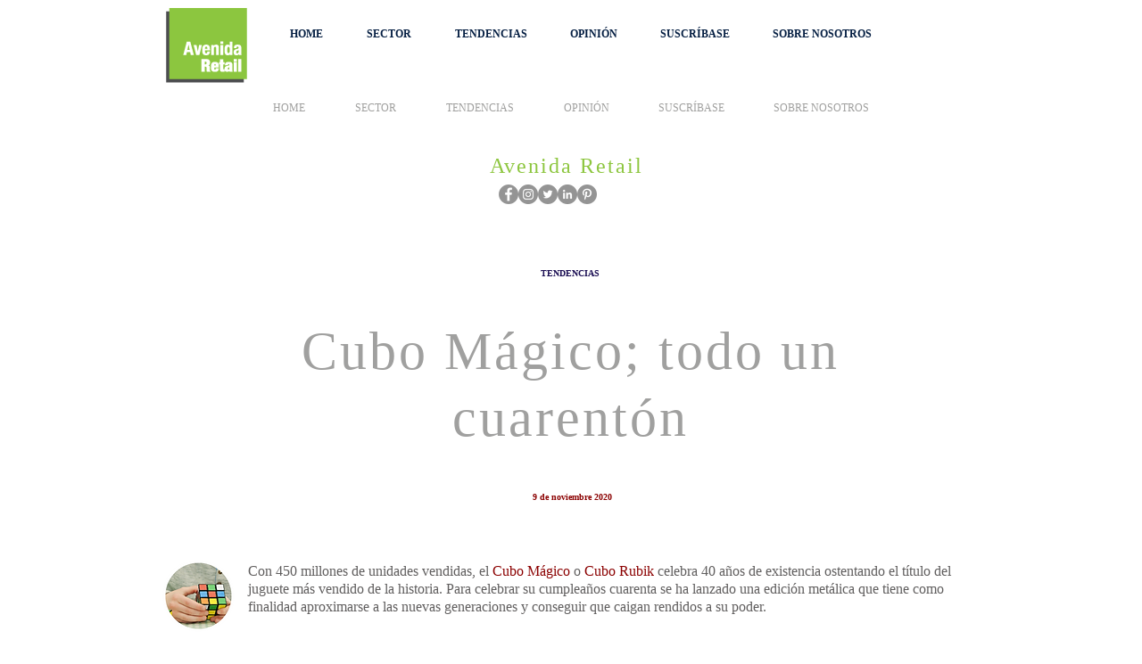

--- FILE ---
content_type: text/html; charset=UTF-8
request_url: https://www.avenidaretail.com/cubo-m%C3%A1gico-todo-un-cuarent%C3%B3n
body_size: 163312
content:
<!DOCTYPE html>
<html lang="es">
<head>
  
  <!-- SEO Tags -->
  <title>Cubo Mágico todo un cuarentón | avenidaretail</title>
  <link rel="canonical" href="https://www.avenidaretail.com/cubo-m%C3%A1gico-todo-un-cuarent%C3%B3n"/>
  <meta property="og:title" content="Cubo Mágico todo un cuarentón | avenidaretail"/>
  <meta property="og:url" content="https://www.avenidaretail.com/cubo-m%C3%A1gico-todo-un-cuarent%C3%B3n"/>
  <meta property="og:site_name" content="avenidaretail"/>
  <meta property="og:type" content="website"/>
  <meta name="google-site-verification" content="qC4yn2wsOdyhTgevj-7Tb_Vy9lKwiDM5-MBD0qtd2bE"/>
  <meta name="twitter:card" content="summary_large_image"/>
  <meta name="twitter:title" content="Cubo Mágico todo un cuarentón | avenidaretail"/>

  
  <meta charset='utf-8'>
  <meta name="viewport" content="width=device-width, initial-scale=1" id="wixDesktopViewport" />
  <meta http-equiv="X-UA-Compatible" content="IE=edge">
  <meta name="generator" content="Wix.com Website Builder"/>

  <link rel="icon" sizes="192x192" href="https://static.wixstatic.com/media/79f36e_41362d0360244cad8b5af822ba5e129d%7Emv2.png/v1/fill/w_192%2Ch_192%2Clg_1%2Cusm_0.66_1.00_0.01/79f36e_41362d0360244cad8b5af822ba5e129d%7Emv2.png" type="image/png"/>
  <link rel="shortcut icon" href="https://static.wixstatic.com/media/79f36e_41362d0360244cad8b5af822ba5e129d%7Emv2.png/v1/fill/w_192%2Ch_192%2Clg_1%2Cusm_0.66_1.00_0.01/79f36e_41362d0360244cad8b5af822ba5e129d%7Emv2.png" type="image/png"/>
  <link rel="apple-touch-icon" href="https://static.wixstatic.com/media/79f36e_41362d0360244cad8b5af822ba5e129d%7Emv2.png/v1/fill/w_180%2Ch_180%2Clg_1%2Cusm_0.66_1.00_0.01/79f36e_41362d0360244cad8b5af822ba5e129d%7Emv2.png" type="image/png"/>

  <!-- Safari Pinned Tab Icon -->
  <!-- <link rel="mask-icon" href="https://static.wixstatic.com/media/79f36e_41362d0360244cad8b5af822ba5e129d%7Emv2.png/v1/fill/w_192%2Ch_192%2Clg_1%2Cusm_0.66_1.00_0.01/79f36e_41362d0360244cad8b5af822ba5e129d%7Emv2.png"> -->

  <!-- Original trials -->
  


  <!-- Segmenter Polyfill -->
  <script>
    if (!window.Intl || !window.Intl.Segmenter) {
      (function() {
        var script = document.createElement('script');
        script.src = 'https://static.parastorage.com/unpkg/@formatjs/intl-segmenter@11.7.10/polyfill.iife.js';
        document.head.appendChild(script);
      })();
    }
  </script>

  <!-- Legacy Polyfills -->
  <script nomodule="" src="https://static.parastorage.com/unpkg/core-js-bundle@3.2.1/minified.js"></script>
  <script nomodule="" src="https://static.parastorage.com/unpkg/focus-within-polyfill@5.0.9/dist/focus-within-polyfill.js"></script>

  <!-- Performance API Polyfills -->
  <script>
  (function () {
    var noop = function noop() {};
    if ("performance" in window === false) {
      window.performance = {};
    }
    window.performance.mark = performance.mark || noop;
    window.performance.measure = performance.measure || noop;
    if ("now" in window.performance === false) {
      var nowOffset = Date.now();
      if (performance.timing && performance.timing.navigationStart) {
        nowOffset = performance.timing.navigationStart;
      }
      window.performance.now = function now() {
        return Date.now() - nowOffset;
      };
    }
  })();
  </script>

  <!-- Globals Definitions -->
  <script>
    (function () {
      var now = Date.now()
      window.initialTimestamps = {
        initialTimestamp: now,
        initialRequestTimestamp: Math.round(performance.timeOrigin ? performance.timeOrigin : now - performance.now())
      }

      window.thunderboltTag = "libs-releases-GA-local"
      window.thunderboltVersion = "1.16761.0"
    })();
  </script>

  <!-- Essential Viewer Model -->
  <script type="application/json" id="wix-essential-viewer-model">{"fleetConfig":{"fleetName":"thunderbolt-seo-isolated-renderer","type":"GA","code":0},"mode":{"qa":false,"enableTestApi":false,"debug":false,"ssrIndicator":false,"ssrOnly":false,"siteAssetsFallback":"enable","versionIndicator":false},"componentsLibrariesTopology":[{"artifactId":"editor-elements","namespace":"wixui","url":"https:\/\/static.parastorage.com\/services\/editor-elements\/1.14838.0"},{"artifactId":"editor-elements","namespace":"dsgnsys","url":"https:\/\/static.parastorage.com\/services\/editor-elements\/1.14838.0"}],"siteFeaturesConfigs":{"sessionManager":{"isRunningInDifferentSiteContext":false}},"language":{"userLanguage":"es"},"siteAssets":{"clientTopology":{"mediaRootUrl":"https:\/\/static.wixstatic.com","staticMediaUrl":"https:\/\/static.wixstatic.com\/media","moduleRepoUrl":"https:\/\/static.parastorage.com\/unpkg","fileRepoUrl":"https:\/\/static.parastorage.com\/services","viewerAppsUrl":"https:\/\/viewer-apps.parastorage.com","viewerAssetsUrl":"https:\/\/viewer-assets.parastorage.com","siteAssetsUrl":"https:\/\/siteassets.parastorage.com","pageJsonServerUrls":["https:\/\/pages.parastorage.com","https:\/\/staticorigin.wixstatic.com","https:\/\/www.avenidaretail.com","https:\/\/fallback.wix.com\/wix-html-editor-pages-webapp\/page"],"pathOfTBModulesInFileRepoForFallback":"wix-thunderbolt\/dist\/"}},"siteFeatures":["accessibility","appMonitoring","assetsLoader","builderContextProviders","builderModuleLoader","businessLogger","captcha","clickHandlerRegistrar","commonConfig","componentsLoader","componentsRegistry","consentPolicy","cyclicTabbing","domSelectors","environmentWixCodeSdk","environment","lightbox","locationWixCodeSdk","mpaNavigation","navigationManager","navigationPhases","ooi","pages","panorama","renderer","reporter","routerFetch","router","scrollRestoration","seoWixCodeSdk","seo","sessionManager","siteMembersWixCodeSdk","siteMembers","siteScrollBlocker","siteWixCodeSdk","speculationRules","ssrCache","stores","structureApi","thunderboltInitializer","tpaCommons","tpaWorkerFeature","translations","usedPlatformApis","warmupData","windowMessageRegistrar","windowWixCodeSdk","wixCustomElementComponent","wixEmbedsApi","componentsReact","platform"],"site":{"externalBaseUrl":"https:\/\/www.avenidaretail.com","isSEO":true},"media":{"staticMediaUrl":"https:\/\/static.wixstatic.com\/media","mediaRootUrl":"https:\/\/static.wixstatic.com\/","staticVideoUrl":"https:\/\/video.wixstatic.com\/"},"requestUrl":"https:\/\/www.avenidaretail.com\/cubo-m%C3%A1gico-todo-un-cuarent%C3%B3n","rollout":{"siteAssetsVersionsRollout":false,"isDACRollout":0,"isTBRollout":false},"commonConfig":{"brand":"wix","host":"VIEWER","bsi":"","consentPolicy":{},"consentPolicyHeader":{},"siteRevision":"10229","renderingFlow":"NONE","language":"es","locale":"es-pe"},"interactionSampleRatio":0.01,"dynamicModelUrl":"https:\/\/www.avenidaretail.com\/_api\/v2\/dynamicmodel","accessTokensUrl":"https:\/\/www.avenidaretail.com\/_api\/v1\/access-tokens","isExcludedFromSecurityExperiments":false,"experiments":{"specs.thunderbolt.hardenFetchAndXHR":true,"specs.thunderbolt.securityExperiments":true}}</script>
  <script>window.viewerModel = JSON.parse(document.getElementById('wix-essential-viewer-model').textContent)</script>

  <script>
    window.commonConfig = viewerModel.commonConfig
  </script>

  
  <!-- BEGIN handleAccessTokens bundle -->

  <script data-url="https://static.parastorage.com/services/wix-thunderbolt/dist/handleAccessTokens.inline.4f2f9a53.bundle.min.js">(()=>{"use strict";function e(e){let{context:o,property:r,value:n,enumerable:i=!0}=e,c=e.get,l=e.set;if(!r||void 0===n&&!c&&!l)return new Error("property and value are required");let a=o||globalThis,s=a?.[r],u={};if(void 0!==n)u.value=n;else{if(c){let e=t(c);e&&(u.get=e)}if(l){let e=t(l);e&&(u.set=e)}}let p={...u,enumerable:i||!1,configurable:!1};void 0!==n&&(p.writable=!1);try{Object.defineProperty(a,r,p)}catch(e){return e instanceof TypeError?s:e}return s}function t(e,t){return"function"==typeof e?e:!0===e?.async&&"function"==typeof e.func?t?async function(t){return e.func(t)}:async function(){return e.func()}:"function"==typeof e?.func?e.func:void 0}try{e({property:"strictDefine",value:e})}catch{}try{e({property:"defineStrictObject",value:r})}catch{}try{e({property:"defineStrictMethod",value:n})}catch{}var o=["toString","toLocaleString","valueOf","constructor","prototype"];function r(t){let{context:n,property:c,propertiesToExclude:l=[],skipPrototype:a=!1,hardenPrototypePropertiesToExclude:s=[]}=t;if(!c)return new Error("property is required");let u=(n||globalThis)[c],p={},f=i(n,c);u&&("object"==typeof u||"function"==typeof u)&&Reflect.ownKeys(u).forEach(t=>{if(!l.includes(t)&&!o.includes(t)){let o=i(u,t);if(o&&(o.writable||o.configurable)){let{value:r,get:n,set:i,enumerable:c=!1}=o,l={};void 0!==r?l.value=r:n?l.get=n:i&&(l.set=i);try{let o=e({context:u,property:t,...l,enumerable:c});p[t]=o}catch(e){if(!(e instanceof TypeError))throw e;try{p[t]=o.value||o.get||o.set}catch{}}}}});let d={originalObject:u,originalProperties:p};if(!a&&void 0!==u?.prototype){let e=r({context:u,property:"prototype",propertiesToExclude:s,skipPrototype:!0});e instanceof Error||(d.originalPrototype=e?.originalObject,d.originalPrototypeProperties=e?.originalProperties)}return e({context:n,property:c,value:u,enumerable:f?.enumerable}),d}function n(t,o){let r=(o||globalThis)[t],n=i(o||globalThis,t);return r&&n&&(n.writable||n.configurable)?(Object.freeze(r),e({context:globalThis,property:t,value:r})):r}function i(e,t){if(e&&t)try{return Reflect.getOwnPropertyDescriptor(e,t)}catch{return}}function c(e){if("string"!=typeof e)return e;try{return decodeURIComponent(e).toLowerCase().trim()}catch{return e.toLowerCase().trim()}}function l(e,t){let o="";if("string"==typeof e)o=e.split("=")[0]?.trim()||"";else{if(!e||"string"!=typeof e.name)return!1;o=e.name}return t.has(c(o)||"")}function a(e,t){let o;return o="string"==typeof e?e.split(";").map(e=>e.trim()).filter(e=>e.length>0):e||[],o.filter(e=>!l(e,t))}var s=null;function u(){return null===s&&(s=typeof Document>"u"?void 0:Object.getOwnPropertyDescriptor(Document.prototype,"cookie")),s}function p(t,o){if(!globalThis?.cookieStore)return;let r=globalThis.cookieStore.get.bind(globalThis.cookieStore),n=globalThis.cookieStore.getAll.bind(globalThis.cookieStore),i=globalThis.cookieStore.set.bind(globalThis.cookieStore),c=globalThis.cookieStore.delete.bind(globalThis.cookieStore);return e({context:globalThis.CookieStore.prototype,property:"get",value:async function(e){return l(("string"==typeof e?e:e.name)||"",t)?null:r.call(this,e)},enumerable:!0}),e({context:globalThis.CookieStore.prototype,property:"getAll",value:async function(){return a(await n.apply(this,Array.from(arguments)),t)},enumerable:!0}),e({context:globalThis.CookieStore.prototype,property:"set",value:async function(){let e=Array.from(arguments);if(!l(1===e.length?e[0].name:e[0],t))return i.apply(this,e);o&&console.warn(o)},enumerable:!0}),e({context:globalThis.CookieStore.prototype,property:"delete",value:async function(){let e=Array.from(arguments);if(!l(1===e.length?e[0].name:e[0],t))return c.apply(this,e)},enumerable:!0}),e({context:globalThis.cookieStore,property:"prototype",value:globalThis.CookieStore.prototype,enumerable:!1}),e({context:globalThis,property:"cookieStore",value:globalThis.cookieStore,enumerable:!0}),{get:r,getAll:n,set:i,delete:c}}var f=["TextEncoder","TextDecoder","XMLHttpRequestEventTarget","EventTarget","URL","JSON","Reflect","Object","Array","Map","Set","WeakMap","WeakSet","Promise","Symbol","Error"],d=["addEventListener","removeEventListener","dispatchEvent","encodeURI","encodeURIComponent","decodeURI","decodeURIComponent"];const y=(e,t)=>{try{const o=t?t.get.call(document):document.cookie;return o.split(";").map(e=>e.trim()).filter(t=>t?.startsWith(e))[0]?.split("=")[1]}catch(e){return""}},g=(e="",t="",o="/")=>`${e}=; ${t?`domain=${t};`:""} max-age=0; path=${o}; expires=Thu, 01 Jan 1970 00:00:01 GMT`;function m(){(function(){if("undefined"!=typeof window){const e=performance.getEntriesByType("navigation")[0];return"back_forward"===(e?.type||"")}return!1})()&&function(){const{counter:e}=function(){const e=b("getItem");if(e){const[t,o]=e.split("-"),r=o?parseInt(o,10):0;if(r>=3){const e=t?Number(t):0;if(Date.now()-e>6e4)return{counter:0}}return{counter:r}}return{counter:0}}();e<3?(!function(e=1){b("setItem",`${Date.now()}-${e}`)}(e+1),window.location.reload()):console.error("ATS: Max reload attempts reached")}()}function b(e,t){try{return sessionStorage[e]("reload",t||"")}catch(e){console.error("ATS: Error calling sessionStorage:",e)}}const h="client-session-bind",v="sec-fetch-unsupported",{experiments:w}=window.viewerModel,T=[h,"client-binding",v,"svSession","smSession","server-session-bind","wixSession2","wixSession3"].map(e=>e.toLowerCase()),{cookie:S}=function(t,o){let r=new Set(t);return e({context:document,property:"cookie",set:{func:e=>function(e,t,o,r){let n=u(),i=c(t.split(";")[0]||"")||"";[...o].every(e=>!i.startsWith(e.toLowerCase()))&&n?.set?n.set.call(e,t):r&&console.warn(r)}(document,e,r,o)},get:{func:()=>function(e,t){let o=u();if(!o?.get)throw new Error("Cookie descriptor or getter not available");return a(o.get.call(e),t).join("; ")}(document,r)},enumerable:!0}),{cookieStore:p(r,o),cookie:u()}}(T),k="tbReady",x="security_overrideGlobals",{experiments:E,siteFeaturesConfigs:C,accessTokensUrl:P}=window.viewerModel,R=P,M={},O=(()=>{const e=y(h,S);if(w["specs.thunderbolt.browserCacheReload"]){y(v,S)||e?b("removeItem"):m()}return(()=>{const e=g(h),t=g(h,location.hostname);S.set.call(document,e),S.set.call(document,t)})(),e})();O&&(M["client-binding"]=O);const D=fetch;addEventListener(k,function e(t){const{logger:o}=t.detail;try{window.tb.init({fetch:D,fetchHeaders:M})}catch(e){const t=new Error("TB003");o.meter(`${x}_${t.message}`,{paramsOverrides:{errorType:x,eventString:t.message}}),window?.viewerModel?.mode.debug&&console.error(e)}finally{removeEventListener(k,e)}}),E["specs.thunderbolt.hardenFetchAndXHR"]||(window.fetchDynamicModel=()=>C.sessionManager.isRunningInDifferentSiteContext?Promise.resolve({}):fetch(R,{credentials:"same-origin",headers:M}).then(function(e){if(!e.ok)throw new Error(`[${e.status}]${e.statusText}`);return e.json()}),window.dynamicModelPromise=window.fetchDynamicModel())})();
//# sourceMappingURL=https://static.parastorage.com/services/wix-thunderbolt/dist/handleAccessTokens.inline.4f2f9a53.bundle.min.js.map</script>

<!-- END handleAccessTokens bundle -->

<!-- BEGIN overrideGlobals bundle -->

<script data-url="https://static.parastorage.com/services/wix-thunderbolt/dist/overrideGlobals.inline.ec13bfcf.bundle.min.js">(()=>{"use strict";function e(e){let{context:r,property:o,value:n,enumerable:i=!0}=e,c=e.get,a=e.set;if(!o||void 0===n&&!c&&!a)return new Error("property and value are required");let l=r||globalThis,u=l?.[o],s={};if(void 0!==n)s.value=n;else{if(c){let e=t(c);e&&(s.get=e)}if(a){let e=t(a);e&&(s.set=e)}}let p={...s,enumerable:i||!1,configurable:!1};void 0!==n&&(p.writable=!1);try{Object.defineProperty(l,o,p)}catch(e){return e instanceof TypeError?u:e}return u}function t(e,t){return"function"==typeof e?e:!0===e?.async&&"function"==typeof e.func?t?async function(t){return e.func(t)}:async function(){return e.func()}:"function"==typeof e?.func?e.func:void 0}try{e({property:"strictDefine",value:e})}catch{}try{e({property:"defineStrictObject",value:o})}catch{}try{e({property:"defineStrictMethod",value:n})}catch{}var r=["toString","toLocaleString","valueOf","constructor","prototype"];function o(t){let{context:n,property:c,propertiesToExclude:a=[],skipPrototype:l=!1,hardenPrototypePropertiesToExclude:u=[]}=t;if(!c)return new Error("property is required");let s=(n||globalThis)[c],p={},f=i(n,c);s&&("object"==typeof s||"function"==typeof s)&&Reflect.ownKeys(s).forEach(t=>{if(!a.includes(t)&&!r.includes(t)){let r=i(s,t);if(r&&(r.writable||r.configurable)){let{value:o,get:n,set:i,enumerable:c=!1}=r,a={};void 0!==o?a.value=o:n?a.get=n:i&&(a.set=i);try{let r=e({context:s,property:t,...a,enumerable:c});p[t]=r}catch(e){if(!(e instanceof TypeError))throw e;try{p[t]=r.value||r.get||r.set}catch{}}}}});let d={originalObject:s,originalProperties:p};if(!l&&void 0!==s?.prototype){let e=o({context:s,property:"prototype",propertiesToExclude:u,skipPrototype:!0});e instanceof Error||(d.originalPrototype=e?.originalObject,d.originalPrototypeProperties=e?.originalProperties)}return e({context:n,property:c,value:s,enumerable:f?.enumerable}),d}function n(t,r){let o=(r||globalThis)[t],n=i(r||globalThis,t);return o&&n&&(n.writable||n.configurable)?(Object.freeze(o),e({context:globalThis,property:t,value:o})):o}function i(e,t){if(e&&t)try{return Reflect.getOwnPropertyDescriptor(e,t)}catch{return}}function c(e){if("string"!=typeof e)return e;try{return decodeURIComponent(e).toLowerCase().trim()}catch{return e.toLowerCase().trim()}}function a(e,t){return e instanceof Headers?e.forEach((r,o)=>{l(o,t)||e.delete(o)}):Object.keys(e).forEach(r=>{l(r,t)||delete e[r]}),e}function l(e,t){return!t.has(c(e)||"")}function u(e,t){let r=!0,o=function(e){let t,r;if(globalThis.Request&&e instanceof Request)t=e.url;else{if("function"!=typeof e?.toString)throw new Error("Unsupported type for url");t=e.toString()}try{return new URL(t).pathname}catch{return r=t.replace(/#.+/gi,"").split("?").shift(),r.startsWith("/")?r:`/${r}`}}(e),n=c(o);return n&&t.some(e=>n.includes(e))&&(r=!1),r}function s(t,r,o){let n=fetch,i=XMLHttpRequest,c=new Set(r);function s(){let e=new i,r=e.open,n=e.setRequestHeader;return e.open=function(){let n=Array.from(arguments),i=n[1];if(n.length<2||u(i,t))return r.apply(e,n);throw new Error(o||`Request not allowed for path ${i}`)},e.setRequestHeader=function(t,r){l(decodeURIComponent(t),c)&&n.call(e,t,r)},e}return e({property:"fetch",value:function(){let e=function(e,t){return globalThis.Request&&e[0]instanceof Request&&e[0]?.headers?a(e[0].headers,t):e[1]?.headers&&a(e[1].headers,t),e}(arguments,c);return u(arguments[0],t)?n.apply(globalThis,Array.from(e)):new Promise((e,t)=>{t(new Error(o||`Request not allowed for path ${arguments[0]}`))})},enumerable:!0}),e({property:"XMLHttpRequest",value:s,enumerable:!0}),Object.keys(i).forEach(e=>{s[e]=i[e]}),{fetch:n,XMLHttpRequest:i}}var p=["TextEncoder","TextDecoder","XMLHttpRequestEventTarget","EventTarget","URL","JSON","Reflect","Object","Array","Map","Set","WeakMap","WeakSet","Promise","Symbol","Error"],f=["addEventListener","removeEventListener","dispatchEvent","encodeURI","encodeURIComponent","decodeURI","decodeURIComponent"];const d=function(){let t=globalThis.open,r=document.open;function o(e,r,o){let n="string"!=typeof e,i=t.call(window,e,r,o);return n||e&&function(e){return e.startsWith("//")&&/(?:[a-z0-9](?:[a-z0-9-]{0,61}[a-z0-9])?\.)+[a-z0-9][a-z0-9-]{0,61}[a-z0-9]/g.test(`${location.protocol}:${e}`)&&(e=`${location.protocol}${e}`),!e.startsWith("http")||new URL(e).hostname===location.hostname}(e)?{}:i}return e({property:"open",value:o,context:globalThis,enumerable:!0}),e({property:"open",value:function(e,t,n){return e?o(e,t,n):r.call(document,e||"",t||"",n||"")},context:document,enumerable:!0}),{open:t,documentOpen:r}},y=function(){let t=document.createElement,r=Element.prototype.setAttribute,o=Element.prototype.setAttributeNS;return e({property:"createElement",context:document,value:function(n,i){let a=t.call(document,n,i);if("iframe"===c(n)){e({property:"srcdoc",context:a,get:()=>"",set:()=>{console.warn("`srcdoc` is not allowed in iframe elements.")}});let t=function(e,t){"srcdoc"!==e.toLowerCase()?r.call(a,e,t):console.warn("`srcdoc` attribute is not allowed to be set.")},n=function(e,t,r){"srcdoc"!==t.toLowerCase()?o.call(a,e,t,r):console.warn("`srcdoc` attribute is not allowed to be set.")};a.setAttribute=t,a.setAttributeNS=n}return a},enumerable:!0}),{createElement:t,setAttribute:r,setAttributeNS:o}},m=["client-binding"],b=["/_api/v1/access-tokens","/_api/v2/dynamicmodel","/_api/one-app-session-web/v3/businesses"],h=function(){let t=setTimeout,r=setInterval;return o("setTimeout",0,globalThis),o("setInterval",0,globalThis),{setTimeout:t,setInterval:r};function o(t,r,o){let n=o||globalThis,i=n[t];if(!i||"function"!=typeof i)throw new Error(`Function ${t} not found or is not a function`);e({property:t,value:function(){let e=Array.from(arguments);if("string"!=typeof e[r])return i.apply(n,e);console.warn(`Calling ${t} with a String Argument at index ${r} is not allowed`)},context:o,enumerable:!0})}},v=function(){if(navigator&&"serviceWorker"in navigator){let t=navigator.serviceWorker.register;return e({context:navigator.serviceWorker,property:"register",value:function(){console.log("Service worker registration is not allowed")},enumerable:!0}),{register:t}}return{}};performance.mark("overrideGlobals started");const{isExcludedFromSecurityExperiments:g,experiments:w}=window.viewerModel,E=!g&&w["specs.thunderbolt.securityExperiments"];try{d(),E&&y(),w["specs.thunderbolt.hardenFetchAndXHR"]&&E&&s(b,m),v(),(e=>{let t=[],r=[];r=r.concat(["TextEncoder","TextDecoder"]),e&&(r=r.concat(["XMLHttpRequestEventTarget","EventTarget"])),r=r.concat(["URL","JSON"]),e&&(t=t.concat(["addEventListener","removeEventListener"])),t=t.concat(["encodeURI","encodeURIComponent","decodeURI","decodeURIComponent"]),r=r.concat(["String","Number"]),e&&r.push("Object"),r=r.concat(["Reflect"]),t.forEach(e=>{n(e),["addEventListener","removeEventListener"].includes(e)&&n(e,document)}),r.forEach(e=>{o({property:e})})})(E),E&&h()}catch(e){window?.viewerModel?.mode.debug&&console.error(e);const t=new Error("TB006");window.fedops?.reportError(t,"security_overrideGlobals"),window.Sentry?window.Sentry.captureException(t):globalThis.defineStrictProperty("sentryBuffer",[t],window,!1)}performance.mark("overrideGlobals ended")})();
//# sourceMappingURL=https://static.parastorage.com/services/wix-thunderbolt/dist/overrideGlobals.inline.ec13bfcf.bundle.min.js.map</script>

<!-- END overrideGlobals bundle -->


  
  <script>
    window.commonConfig = viewerModel.commonConfig

	
  </script>

  <!-- Initial CSS -->
  <style data-url="https://static.parastorage.com/services/wix-thunderbolt/dist/main.347af09f.min.css">@keyframes slide-horizontal-new{0%{transform:translateX(100%)}}@keyframes slide-horizontal-old{80%{opacity:1}to{opacity:0;transform:translateX(-100%)}}@keyframes slide-vertical-new{0%{transform:translateY(-100%)}}@keyframes slide-vertical-old{80%{opacity:1}to{opacity:0;transform:translateY(100%)}}@keyframes out-in-new{0%{opacity:0}}@keyframes out-in-old{to{opacity:0}}:root:active-view-transition{view-transition-name:none}::view-transition{pointer-events:none}:root:active-view-transition::view-transition-new(page-group),:root:active-view-transition::view-transition-old(page-group){animation-duration:.6s;cursor:wait;pointer-events:all}:root:active-view-transition-type(SlideHorizontal)::view-transition-old(page-group){animation:slide-horizontal-old .6s cubic-bezier(.83,0,.17,1) forwards;mix-blend-mode:normal}:root:active-view-transition-type(SlideHorizontal)::view-transition-new(page-group){animation:slide-horizontal-new .6s cubic-bezier(.83,0,.17,1) backwards;mix-blend-mode:normal}:root:active-view-transition-type(SlideVertical)::view-transition-old(page-group){animation:slide-vertical-old .6s cubic-bezier(.83,0,.17,1) forwards;mix-blend-mode:normal}:root:active-view-transition-type(SlideVertical)::view-transition-new(page-group){animation:slide-vertical-new .6s cubic-bezier(.83,0,.17,1) backwards;mix-blend-mode:normal}:root:active-view-transition-type(OutIn)::view-transition-old(page-group){animation:out-in-old .35s cubic-bezier(.22,1,.36,1) forwards}:root:active-view-transition-type(OutIn)::view-transition-new(page-group){animation:out-in-new .35s cubic-bezier(.64,0,.78,0) .35s backwards}@media(prefers-reduced-motion:reduce){::view-transition-group(*),::view-transition-new(*),::view-transition-old(*){animation:none!important}}body,html{background:transparent;border:0;margin:0;outline:0;padding:0;vertical-align:baseline}body{--scrollbar-width:0px;font-family:Arial,Helvetica,sans-serif;font-size:10px}body,html{height:100%}body{overflow-x:auto;overflow-y:scroll}body:not(.responsive) #site-root{min-width:var(--site-width);width:100%}body:not([data-js-loaded]) [data-hide-prejs]{visibility:hidden}interact-element{display:contents}#SITE_CONTAINER{position:relative}:root{--one-unit:1vw;--section-max-width:9999px;--spx-stopper-max:9999px;--spx-stopper-min:0px;--browser-zoom:1}@supports(-webkit-appearance:none) and (stroke-color:transparent){:root{--safari-sticky-fix:opacity;--experimental-safari-sticky-fix:translateZ(0)}}@supports(container-type:inline-size){:root{--one-unit:1cqw}}[id^=oldHoverBox-]{mix-blend-mode:plus-lighter;transition:opacity .5s ease,visibility .5s ease}[data-mesh-id$=inlineContent-gridContainer]:has(>[id^=oldHoverBox-]){isolation:isolate}</style>
<style data-url="https://static.parastorage.com/services/wix-thunderbolt/dist/main.renderer.9cb0985f.min.css">a,abbr,acronym,address,applet,b,big,blockquote,button,caption,center,cite,code,dd,del,dfn,div,dl,dt,em,fieldset,font,footer,form,h1,h2,h3,h4,h5,h6,header,i,iframe,img,ins,kbd,label,legend,li,nav,object,ol,p,pre,q,s,samp,section,small,span,strike,strong,sub,sup,table,tbody,td,tfoot,th,thead,title,tr,tt,u,ul,var{background:transparent;border:0;margin:0;outline:0;padding:0;vertical-align:baseline}input,select,textarea{box-sizing:border-box;font-family:Helvetica,Arial,sans-serif}ol,ul{list-style:none}blockquote,q{quotes:none}ins{text-decoration:none}del{text-decoration:line-through}table{border-collapse:collapse;border-spacing:0}a{cursor:pointer;text-decoration:none}.testStyles{overflow-y:hidden}.reset-button{-webkit-appearance:none;background:none;border:0;color:inherit;font:inherit;line-height:normal;outline:0;overflow:visible;padding:0;-webkit-user-select:none;-moz-user-select:none;-ms-user-select:none}:focus{outline:none}body.device-mobile-optimized:not(.disable-site-overflow){overflow-x:hidden;overflow-y:scroll}body.device-mobile-optimized:not(.responsive) #SITE_CONTAINER{margin-left:auto;margin-right:auto;overflow-x:visible;position:relative;width:320px}body.device-mobile-optimized:not(.responsive):not(.blockSiteScrolling) #SITE_CONTAINER{margin-top:0}body.device-mobile-optimized>*{max-width:100%!important}body.device-mobile-optimized #site-root{overflow-x:hidden;overflow-y:hidden}@supports(overflow:clip){body.device-mobile-optimized #site-root{overflow-x:clip;overflow-y:clip}}body.device-mobile-non-optimized #SITE_CONTAINER #site-root{overflow-x:clip;overflow-y:clip}body.device-mobile-non-optimized.fullScreenMode{background-color:#5f6360}body.device-mobile-non-optimized.fullScreenMode #MOBILE_ACTIONS_MENU,body.device-mobile-non-optimized.fullScreenMode #SITE_BACKGROUND,body.device-mobile-non-optimized.fullScreenMode #site-root,body.fullScreenMode #WIX_ADS{visibility:hidden}body.fullScreenMode{overflow-x:hidden!important;overflow-y:hidden!important}body.fullScreenMode.device-mobile-optimized #TINY_MENU{opacity:0;pointer-events:none}body.fullScreenMode-scrollable.device-mobile-optimized{overflow-x:hidden!important;overflow-y:auto!important}body.fullScreenMode-scrollable.device-mobile-optimized #masterPage,body.fullScreenMode-scrollable.device-mobile-optimized #site-root{overflow-x:hidden!important;overflow-y:hidden!important}body.fullScreenMode-scrollable.device-mobile-optimized #SITE_BACKGROUND,body.fullScreenMode-scrollable.device-mobile-optimized #masterPage{height:auto!important}body.fullScreenMode-scrollable.device-mobile-optimized #masterPage.mesh-layout{height:0!important}body.blockSiteScrolling,body.siteScrollingBlocked{position:fixed;width:100%}body.blockSiteScrolling #SITE_CONTAINER{margin-top:calc(var(--blocked-site-scroll-margin-top)*-1)}#site-root{margin:0 auto;min-height:100%;position:relative;top:var(--wix-ads-height)}#site-root img:not([src]){visibility:hidden}#site-root svg img:not([src]){visibility:visible}.auto-generated-link{color:inherit}#SCROLL_TO_BOTTOM,#SCROLL_TO_TOP{height:0}.has-click-trigger{cursor:pointer}.fullScreenOverlay{bottom:0;display:flex;justify-content:center;left:0;overflow-y:hidden;position:fixed;right:0;top:-60px;z-index:1005}.fullScreenOverlay>.fullScreenOverlayContent{bottom:0;left:0;margin:0 auto;overflow:hidden;position:absolute;right:0;top:60px;transform:translateZ(0)}[data-mesh-id$=centeredContent],[data-mesh-id$=form],[data-mesh-id$=inlineContent]{pointer-events:none;position:relative}[data-mesh-id$=-gridWrapper],[data-mesh-id$=-rotated-wrapper]{pointer-events:none}[data-mesh-id$=-gridContainer]>*,[data-mesh-id$=-rotated-wrapper]>*,[data-mesh-id$=inlineContent]>:not([data-mesh-id$=-gridContainer]){pointer-events:auto}.device-mobile-optimized #masterPage.mesh-layout #SOSP_CONTAINER_CUSTOM_ID{grid-area:2/1/3/2;-ms-grid-row:2;position:relative}#masterPage.mesh-layout{-ms-grid-rows:max-content max-content min-content max-content;-ms-grid-columns:100%;align-items:start;display:-ms-grid;display:grid;grid-template-columns:100%;grid-template-rows:max-content max-content min-content max-content;justify-content:stretch}#masterPage.mesh-layout #PAGES_CONTAINER,#masterPage.mesh-layout #SITE_FOOTER-placeholder,#masterPage.mesh-layout #SITE_FOOTER_WRAPPER,#masterPage.mesh-layout #SITE_HEADER-placeholder,#masterPage.mesh-layout #SITE_HEADER_WRAPPER,#masterPage.mesh-layout #SOSP_CONTAINER_CUSTOM_ID[data-state~=mobileView],#masterPage.mesh-layout #soapAfterPagesContainer,#masterPage.mesh-layout #soapBeforePagesContainer{-ms-grid-row-align:start;-ms-grid-column-align:start;-ms-grid-column:1}#masterPage.mesh-layout #SITE_HEADER-placeholder,#masterPage.mesh-layout #SITE_HEADER_WRAPPER{grid-area:1/1/2/2;-ms-grid-row:1}#masterPage.mesh-layout #PAGES_CONTAINER,#masterPage.mesh-layout #soapAfterPagesContainer,#masterPage.mesh-layout #soapBeforePagesContainer{grid-area:3/1/4/2;-ms-grid-row:3}#masterPage.mesh-layout #soapAfterPagesContainer,#masterPage.mesh-layout #soapBeforePagesContainer{width:100%}#masterPage.mesh-layout #PAGES_CONTAINER{align-self:stretch}#masterPage.mesh-layout main#PAGES_CONTAINER{display:block}#masterPage.mesh-layout #SITE_FOOTER-placeholder,#masterPage.mesh-layout #SITE_FOOTER_WRAPPER{grid-area:4/1/5/2;-ms-grid-row:4}#masterPage.mesh-layout #SITE_PAGES,#masterPage.mesh-layout [data-mesh-id=PAGES_CONTAINERcenteredContent],#masterPage.mesh-layout [data-mesh-id=PAGES_CONTAINERinlineContent]{height:100%}#masterPage.mesh-layout.desktop>*{width:100%}#masterPage.mesh-layout #PAGES_CONTAINER,#masterPage.mesh-layout #SITE_FOOTER,#masterPage.mesh-layout #SITE_FOOTER_WRAPPER,#masterPage.mesh-layout #SITE_HEADER,#masterPage.mesh-layout #SITE_HEADER_WRAPPER,#masterPage.mesh-layout #SITE_PAGES,#masterPage.mesh-layout #masterPageinlineContent{position:relative}#masterPage.mesh-layout #SITE_HEADER{grid-area:1/1/2/2}#masterPage.mesh-layout #SITE_FOOTER{grid-area:4/1/5/2}#masterPage.mesh-layout.overflow-x-clip #SITE_FOOTER,#masterPage.mesh-layout.overflow-x-clip #SITE_HEADER{overflow-x:clip}[data-z-counter]{z-index:0}[data-z-counter="0"]{z-index:auto}.wixSiteProperties{-webkit-font-smoothing:antialiased;-moz-osx-font-smoothing:grayscale}:root{--wst-button-color-fill-primary:rgb(var(--color_48));--wst-button-color-border-primary:rgb(var(--color_49));--wst-button-color-text-primary:rgb(var(--color_50));--wst-button-color-fill-primary-hover:rgb(var(--color_51));--wst-button-color-border-primary-hover:rgb(var(--color_52));--wst-button-color-text-primary-hover:rgb(var(--color_53));--wst-button-color-fill-primary-disabled:rgb(var(--color_54));--wst-button-color-border-primary-disabled:rgb(var(--color_55));--wst-button-color-text-primary-disabled:rgb(var(--color_56));--wst-button-color-fill-secondary:rgb(var(--color_57));--wst-button-color-border-secondary:rgb(var(--color_58));--wst-button-color-text-secondary:rgb(var(--color_59));--wst-button-color-fill-secondary-hover:rgb(var(--color_60));--wst-button-color-border-secondary-hover:rgb(var(--color_61));--wst-button-color-text-secondary-hover:rgb(var(--color_62));--wst-button-color-fill-secondary-disabled:rgb(var(--color_63));--wst-button-color-border-secondary-disabled:rgb(var(--color_64));--wst-button-color-text-secondary-disabled:rgb(var(--color_65));--wst-color-fill-base-1:rgb(var(--color_36));--wst-color-fill-base-2:rgb(var(--color_37));--wst-color-fill-base-shade-1:rgb(var(--color_38));--wst-color-fill-base-shade-2:rgb(var(--color_39));--wst-color-fill-base-shade-3:rgb(var(--color_40));--wst-color-fill-accent-1:rgb(var(--color_41));--wst-color-fill-accent-2:rgb(var(--color_42));--wst-color-fill-accent-3:rgb(var(--color_43));--wst-color-fill-accent-4:rgb(var(--color_44));--wst-color-fill-background-primary:rgb(var(--color_11));--wst-color-fill-background-secondary:rgb(var(--color_12));--wst-color-text-primary:rgb(var(--color_15));--wst-color-text-secondary:rgb(var(--color_14));--wst-color-action:rgb(var(--color_18));--wst-color-disabled:rgb(var(--color_39));--wst-color-title:rgb(var(--color_45));--wst-color-subtitle:rgb(var(--color_46));--wst-color-line:rgb(var(--color_47));--wst-font-style-h2:var(--font_2);--wst-font-style-h3:var(--font_3);--wst-font-style-h4:var(--font_4);--wst-font-style-h5:var(--font_5);--wst-font-style-h6:var(--font_6);--wst-font-style-body-large:var(--font_7);--wst-font-style-body-medium:var(--font_8);--wst-font-style-body-small:var(--font_9);--wst-font-style-body-x-small:var(--font_10);--wst-color-custom-1:rgb(var(--color_13));--wst-color-custom-2:rgb(var(--color_16));--wst-color-custom-3:rgb(var(--color_17));--wst-color-custom-4:rgb(var(--color_19));--wst-color-custom-5:rgb(var(--color_20));--wst-color-custom-6:rgb(var(--color_21));--wst-color-custom-7:rgb(var(--color_22));--wst-color-custom-8:rgb(var(--color_23));--wst-color-custom-9:rgb(var(--color_24));--wst-color-custom-10:rgb(var(--color_25));--wst-color-custom-11:rgb(var(--color_26));--wst-color-custom-12:rgb(var(--color_27));--wst-color-custom-13:rgb(var(--color_28));--wst-color-custom-14:rgb(var(--color_29));--wst-color-custom-15:rgb(var(--color_30));--wst-color-custom-16:rgb(var(--color_31));--wst-color-custom-17:rgb(var(--color_32));--wst-color-custom-18:rgb(var(--color_33));--wst-color-custom-19:rgb(var(--color_34));--wst-color-custom-20:rgb(var(--color_35))}.wix-presets-wrapper{display:contents}</style>

  <meta name="format-detection" content="telephone=no">
  <meta name="skype_toolbar" content="skype_toolbar_parser_compatible">
  
  

  

  

  <!-- head performance data start -->
  
  <!-- head performance data end -->
  

    


    
<style data-href="https://static.parastorage.com/services/editor-elements-library/dist/thunderbolt/rb_wixui.thunderbolt_bootstrap-classic.72e6a2a3.min.css">.PlZyDq{touch-action:manipulation}.uDW_Qe{align-items:center;box-sizing:border-box;display:flex;justify-content:var(--label-align);min-width:100%;text-align:initial;width:-moz-max-content;width:max-content}.uDW_Qe:before{max-width:var(--margin-start,0)}.uDW_Qe:after,.uDW_Qe:before{align-self:stretch;content:"";flex-grow:1}.uDW_Qe:after{max-width:var(--margin-end,0)}.FubTgk{height:100%}.FubTgk .uDW_Qe{border-radius:var(--corvid-border-radius,var(--rd,0));bottom:0;box-shadow:var(--shd,0 1px 4px rgba(0,0,0,.6));left:0;position:absolute;right:0;top:0;transition:var(--trans1,border-color .4s ease 0s,background-color .4s ease 0s)}.FubTgk .uDW_Qe:link,.FubTgk .uDW_Qe:visited{border-color:transparent}.FubTgk .l7_2fn{color:var(--corvid-color,rgb(var(--txt,var(--color_15,color_15))));font:var(--fnt,var(--font_5));margin:0;position:relative;transition:var(--trans2,color .4s ease 0s);white-space:nowrap}.FubTgk[aria-disabled=false] .uDW_Qe{background-color:var(--corvid-background-color,rgba(var(--bg,var(--color_17,color_17)),var(--alpha-bg,1)));border:solid var(--corvid-border-color,rgba(var(--brd,var(--color_15,color_15)),var(--alpha-brd,1))) var(--corvid-border-width,var(--brw,0));cursor:pointer!important}:host(.device-mobile-optimized) .FubTgk[aria-disabled=false]:active .uDW_Qe,body.device-mobile-optimized .FubTgk[aria-disabled=false]:active .uDW_Qe{background-color:var(--corvid-hover-background-color,rgba(var(--bgh,var(--color_18,color_18)),var(--alpha-bgh,1)));border-color:var(--corvid-hover-border-color,rgba(var(--brdh,var(--color_15,color_15)),var(--alpha-brdh,1)))}:host(.device-mobile-optimized) .FubTgk[aria-disabled=false]:active .l7_2fn,body.device-mobile-optimized .FubTgk[aria-disabled=false]:active .l7_2fn{color:var(--corvid-hover-color,rgb(var(--txth,var(--color_15,color_15))))}:host(:not(.device-mobile-optimized)) .FubTgk[aria-disabled=false]:hover .uDW_Qe,body:not(.device-mobile-optimized) .FubTgk[aria-disabled=false]:hover .uDW_Qe{background-color:var(--corvid-hover-background-color,rgba(var(--bgh,var(--color_18,color_18)),var(--alpha-bgh,1)));border-color:var(--corvid-hover-border-color,rgba(var(--brdh,var(--color_15,color_15)),var(--alpha-brdh,1)))}:host(:not(.device-mobile-optimized)) .FubTgk[aria-disabled=false]:hover .l7_2fn,body:not(.device-mobile-optimized) .FubTgk[aria-disabled=false]:hover .l7_2fn{color:var(--corvid-hover-color,rgb(var(--txth,var(--color_15,color_15))))}.FubTgk[aria-disabled=true] .uDW_Qe{background-color:var(--corvid-disabled-background-color,rgba(var(--bgd,204,204,204),var(--alpha-bgd,1)));border-color:var(--corvid-disabled-border-color,rgba(var(--brdd,204,204,204),var(--alpha-brdd,1)));border-style:solid;border-width:var(--corvid-border-width,var(--brw,0))}.FubTgk[aria-disabled=true] .l7_2fn{color:var(--corvid-disabled-color,rgb(var(--txtd,255,255,255)))}.uUxqWY{align-items:center;box-sizing:border-box;display:flex;justify-content:var(--label-align);min-width:100%;text-align:initial;width:-moz-max-content;width:max-content}.uUxqWY:before{max-width:var(--margin-start,0)}.uUxqWY:after,.uUxqWY:before{align-self:stretch;content:"";flex-grow:1}.uUxqWY:after{max-width:var(--margin-end,0)}.Vq4wYb[aria-disabled=false] .uUxqWY{cursor:pointer}:host(.device-mobile-optimized) .Vq4wYb[aria-disabled=false]:active .wJVzSK,body.device-mobile-optimized .Vq4wYb[aria-disabled=false]:active .wJVzSK{color:var(--corvid-hover-color,rgb(var(--txth,var(--color_15,color_15))));transition:var(--trans,color .4s ease 0s)}:host(:not(.device-mobile-optimized)) .Vq4wYb[aria-disabled=false]:hover .wJVzSK,body:not(.device-mobile-optimized) .Vq4wYb[aria-disabled=false]:hover .wJVzSK{color:var(--corvid-hover-color,rgb(var(--txth,var(--color_15,color_15))));transition:var(--trans,color .4s ease 0s)}.Vq4wYb .uUxqWY{bottom:0;left:0;position:absolute;right:0;top:0}.Vq4wYb .wJVzSK{color:var(--corvid-color,rgb(var(--txt,var(--color_15,color_15))));font:var(--fnt,var(--font_5));transition:var(--trans,color .4s ease 0s);white-space:nowrap}.Vq4wYb[aria-disabled=true] .wJVzSK{color:var(--corvid-disabled-color,rgb(var(--txtd,255,255,255)))}:host(:not(.device-mobile-optimized)) .CohWsy,body:not(.device-mobile-optimized) .CohWsy{display:flex}:host(:not(.device-mobile-optimized)) .V5AUxf,body:not(.device-mobile-optimized) .V5AUxf{-moz-column-gap:var(--margin);column-gap:var(--margin);direction:var(--direction);display:flex;margin:0 auto;position:relative;width:calc(100% - var(--padding)*2)}:host(:not(.device-mobile-optimized)) .V5AUxf>*,body:not(.device-mobile-optimized) .V5AUxf>*{direction:ltr;flex:var(--column-flex) 1 0%;left:0;margin-bottom:var(--padding);margin-top:var(--padding);min-width:0;position:relative;top:0}:host(.device-mobile-optimized) .V5AUxf,body.device-mobile-optimized .V5AUxf{display:block;padding-bottom:var(--padding-y);padding-left:var(--padding-x,0);padding-right:var(--padding-x,0);padding-top:var(--padding-y);position:relative}:host(.device-mobile-optimized) .V5AUxf>*,body.device-mobile-optimized .V5AUxf>*{margin-bottom:var(--margin);position:relative}:host(.device-mobile-optimized) .V5AUxf>:first-child,body.device-mobile-optimized .V5AUxf>:first-child{margin-top:var(--firstChildMarginTop,0)}:host(.device-mobile-optimized) .V5AUxf>:last-child,body.device-mobile-optimized .V5AUxf>:last-child{margin-bottom:var(--lastChildMarginBottom)}.LIhNy3{backface-visibility:hidden}.jhxvbR,.mtrorN{display:block;height:100%;width:100%}.jhxvbR img{max-width:var(--wix-img-max-width,100%)}.jhxvbR[data-animate-blur] img{filter:blur(9px);transition:filter .8s ease-in}.jhxvbR[data-animate-blur] img[data-load-done]{filter:none}.if7Vw2{height:100%;left:0;-webkit-mask-image:var(--mask-image,none);mask-image:var(--mask-image,none);-webkit-mask-position:var(--mask-position,0);mask-position:var(--mask-position,0);-webkit-mask-repeat:var(--mask-repeat,no-repeat);mask-repeat:var(--mask-repeat,no-repeat);-webkit-mask-size:var(--mask-size,100%);mask-size:var(--mask-size,100%);overflow:hidden;pointer-events:var(--fill-layer-background-media-pointer-events);position:absolute;top:0;width:100%}.if7Vw2.f0uTJH{clip:rect(0,auto,auto,0)}.if7Vw2 .i1tH8h{height:100%;position:absolute;top:0;width:100%}.if7Vw2 .DXi4PB{height:var(--fill-layer-image-height,100%);opacity:var(--fill-layer-image-opacity)}.if7Vw2 .DXi4PB img{height:100%;width:100%}@supports(-webkit-hyphens:none){.if7Vw2.f0uTJH{clip:auto;-webkit-clip-path:inset(0)}}.wG8dni{height:100%}.tcElKx{background-color:var(--bg-overlay-color);background-image:var(--bg-gradient);transition:var(--inherit-transition)}.ImALHf,.Ybjs9b{opacity:var(--fill-layer-video-opacity)}.UWmm3w{bottom:var(--media-padding-bottom);height:var(--media-padding-height);position:absolute;top:var(--media-padding-top);width:100%}.Yjj1af{transform:scale(var(--scale,1));transition:var(--transform-duration,transform 0s)}.ImALHf{height:100%;position:relative;width:100%}.KCM6zk{opacity:var(--fill-layer-video-opacity,var(--fill-layer-image-opacity,1))}.KCM6zk .DXi4PB,.KCM6zk .ImALHf,.KCM6zk .Ybjs9b{opacity:1}._uqPqy{clip-path:var(--fill-layer-clip)}._uqPqy,.eKyYhK{position:absolute;top:0}._uqPqy,.eKyYhK,.x0mqQS img{height:100%;width:100%}.pnCr6P{opacity:0}.blf7sp,.pnCr6P{position:absolute;top:0}.blf7sp{height:0;left:0;overflow:hidden;width:0}.rWP3Gv{left:0;pointer-events:var(--fill-layer-background-media-pointer-events);position:var(--fill-layer-background-media-position)}.Tr4n3d,.rWP3Gv,.wRqk6s{height:100%;top:0;width:100%}.wRqk6s{position:absolute}.Tr4n3d{background-color:var(--fill-layer-background-overlay-color);opacity:var(--fill-layer-background-overlay-blend-opacity-fallback,1);position:var(--fill-layer-background-overlay-position);transform:var(--fill-layer-background-overlay-transform)}@supports(mix-blend-mode:overlay){.Tr4n3d{mix-blend-mode:var(--fill-layer-background-overlay-blend-mode);opacity:var(--fill-layer-background-overlay-blend-opacity,1)}}.VXAmO2{--divider-pin-height__:min(1,calc(var(--divider-layers-pin-factor__) + 1));--divider-pin-layer-height__:var( --divider-layers-pin-factor__ );--divider-pin-border__:min(1,calc(var(--divider-layers-pin-factor__) / -1 + 1));height:calc(var(--divider-height__) + var(--divider-pin-height__)*var(--divider-layers-size__)*var(--divider-layers-y__))}.VXAmO2,.VXAmO2 .dy3w_9{left:0;position:absolute;width:100%}.VXAmO2 .dy3w_9{--divider-layer-i__:var(--divider-layer-i,0);background-position:left calc(50% + var(--divider-offset-x__) + var(--divider-layers-x__)*var(--divider-layer-i__)) bottom;background-repeat:repeat-x;border-bottom-style:solid;border-bottom-width:calc(var(--divider-pin-border__)*var(--divider-layer-i__)*var(--divider-layers-y__));height:calc(var(--divider-height__) + var(--divider-pin-layer-height__)*var(--divider-layer-i__)*var(--divider-layers-y__));opacity:calc(1 - var(--divider-layer-i__)/(var(--divider-layer-i__) + 1))}.UORcXs{--divider-height__:var(--divider-top-height,auto);--divider-offset-x__:var(--divider-top-offset-x,0px);--divider-layers-size__:var(--divider-top-layers-size,0);--divider-layers-y__:var(--divider-top-layers-y,0px);--divider-layers-x__:var(--divider-top-layers-x,0px);--divider-layers-pin-factor__:var(--divider-top-layers-pin-factor,0);border-top:var(--divider-top-padding,0) solid var(--divider-top-color,currentColor);opacity:var(--divider-top-opacity,1);top:0;transform:var(--divider-top-flip,scaleY(-1))}.UORcXs .dy3w_9{background-image:var(--divider-top-image,none);background-size:var(--divider-top-size,contain);border-color:var(--divider-top-color,currentColor);bottom:0;filter:var(--divider-top-filter,none)}.UORcXs .dy3w_9[data-divider-layer="1"]{display:var(--divider-top-layer-1-display,block)}.UORcXs .dy3w_9[data-divider-layer="2"]{display:var(--divider-top-layer-2-display,block)}.UORcXs .dy3w_9[data-divider-layer="3"]{display:var(--divider-top-layer-3-display,block)}.Io4VUz{--divider-height__:var(--divider-bottom-height,auto);--divider-offset-x__:var(--divider-bottom-offset-x,0px);--divider-layers-size__:var(--divider-bottom-layers-size,0);--divider-layers-y__:var(--divider-bottom-layers-y,0px);--divider-layers-x__:var(--divider-bottom-layers-x,0px);--divider-layers-pin-factor__:var(--divider-bottom-layers-pin-factor,0);border-bottom:var(--divider-bottom-padding,0) solid var(--divider-bottom-color,currentColor);bottom:0;opacity:var(--divider-bottom-opacity,1);transform:var(--divider-bottom-flip,none)}.Io4VUz .dy3w_9{background-image:var(--divider-bottom-image,none);background-size:var(--divider-bottom-size,contain);border-color:var(--divider-bottom-color,currentColor);bottom:0;filter:var(--divider-bottom-filter,none)}.Io4VUz .dy3w_9[data-divider-layer="1"]{display:var(--divider-bottom-layer-1-display,block)}.Io4VUz .dy3w_9[data-divider-layer="2"]{display:var(--divider-bottom-layer-2-display,block)}.Io4VUz .dy3w_9[data-divider-layer="3"]{display:var(--divider-bottom-layer-3-display,block)}.YzqVVZ{overflow:visible;position:relative}.mwF7X1{backface-visibility:hidden}.YGilLk{cursor:pointer}.Tj01hh{display:block}.MW5IWV,.Tj01hh{height:100%;width:100%}.MW5IWV{left:0;-webkit-mask-image:var(--mask-image,none);mask-image:var(--mask-image,none);-webkit-mask-position:var(--mask-position,0);mask-position:var(--mask-position,0);-webkit-mask-repeat:var(--mask-repeat,no-repeat);mask-repeat:var(--mask-repeat,no-repeat);-webkit-mask-size:var(--mask-size,100%);mask-size:var(--mask-size,100%);overflow:hidden;pointer-events:var(--fill-layer-background-media-pointer-events);position:absolute;top:0}.MW5IWV.N3eg0s{clip:rect(0,auto,auto,0)}.MW5IWV .Kv1aVt{height:100%;position:absolute;top:0;width:100%}.MW5IWV .dLPlxY{height:var(--fill-layer-image-height,100%);opacity:var(--fill-layer-image-opacity)}.MW5IWV .dLPlxY img{height:100%;width:100%}@supports(-webkit-hyphens:none){.MW5IWV.N3eg0s{clip:auto;-webkit-clip-path:inset(0)}}.VgO9Yg{height:100%}.LWbAav{background-color:var(--bg-overlay-color);background-image:var(--bg-gradient);transition:var(--inherit-transition)}.K_YxMd,.yK6aSC{opacity:var(--fill-layer-video-opacity)}.NGjcJN{bottom:var(--media-padding-bottom);height:var(--media-padding-height);position:absolute;top:var(--media-padding-top);width:100%}.mNGsUM{transform:scale(var(--scale,1));transition:var(--transform-duration,transform 0s)}.K_YxMd{height:100%;position:relative;width:100%}wix-media-canvas{display:block;height:100%}.I8xA4L{opacity:var(--fill-layer-video-opacity,var(--fill-layer-image-opacity,1))}.I8xA4L .K_YxMd,.I8xA4L .dLPlxY,.I8xA4L .yK6aSC{opacity:1}.bX9O_S{clip-path:var(--fill-layer-clip)}.Z_wCwr,.bX9O_S{position:absolute;top:0}.Jxk_UL img,.Z_wCwr,.bX9O_S{height:100%;width:100%}.K8MSra{opacity:0}.K8MSra,.YTb3b4{position:absolute;top:0}.YTb3b4{height:0;left:0;overflow:hidden;width:0}.SUz0WK{left:0;pointer-events:var(--fill-layer-background-media-pointer-events);position:var(--fill-layer-background-media-position)}.FNxOn5,.SUz0WK,.m4khSP{height:100%;top:0;width:100%}.FNxOn5{position:absolute}.m4khSP{background-color:var(--fill-layer-background-overlay-color);opacity:var(--fill-layer-background-overlay-blend-opacity-fallback,1);position:var(--fill-layer-background-overlay-position);transform:var(--fill-layer-background-overlay-transform)}@supports(mix-blend-mode:overlay){.m4khSP{mix-blend-mode:var(--fill-layer-background-overlay-blend-mode);opacity:var(--fill-layer-background-overlay-blend-opacity,1)}}._C0cVf{bottom:0;left:0;position:absolute;right:0;top:0;width:100%}.hFwGTD{transform:translateY(-100%);transition:.2s ease-in}.IQgXoP{transition:.2s}.Nr3Nid{opacity:0;transition:.2s ease-in}.Nr3Nid.l4oO6c{z-index:-1!important}.iQuoC4{opacity:1;transition:.2s}.CJF7A2{height:auto}.CJF7A2,.U4Bvut{position:relative;width:100%}:host(:not(.device-mobile-optimized)) .G5K6X8,body:not(.device-mobile-optimized) .G5K6X8{margin-left:calc((100% - var(--site-width))/2);width:var(--site-width)}.xU8fqS[data-focuscycled=active]{outline:1px solid transparent}.xU8fqS[data-focuscycled=active]:not(:focus-within){outline:2px solid transparent;transition:outline .01s ease}.xU8fqS ._4XcTfy{background-color:var(--screenwidth-corvid-background-color,rgba(var(--bg,var(--color_11,color_11)),var(--alpha-bg,1)));border-bottom:var(--brwb,0) solid var(--screenwidth-corvid-border-color,rgba(var(--brd,var(--color_15,color_15)),var(--alpha-brd,1)));border-top:var(--brwt,0) solid var(--screenwidth-corvid-border-color,rgba(var(--brd,var(--color_15,color_15)),var(--alpha-brd,1)));bottom:0;box-shadow:var(--shd,0 0 5px rgba(0,0,0,.7));left:0;position:absolute;right:0;top:0}.xU8fqS .gUbusX{background-color:rgba(var(--bgctr,var(--color_11,color_11)),var(--alpha-bgctr,1));border-radius:var(--rd,0);bottom:var(--brwb,0);top:var(--brwt,0)}.xU8fqS .G5K6X8,.xU8fqS .gUbusX{left:0;position:absolute;right:0}.xU8fqS .G5K6X8{bottom:0;top:0}:host(.device-mobile-optimized) .xU8fqS .G5K6X8,body.device-mobile-optimized .xU8fqS .G5K6X8{left:10px;right:10px}.SPY_vo{pointer-events:none}.BmZ5pC{min-height:calc(100vh - var(--wix-ads-height));min-width:var(--site-width);position:var(--bg-position);top:var(--wix-ads-height)}.BmZ5pC,.nTOEE9{height:100%;width:100%}.nTOEE9{overflow:hidden;position:relative}.nTOEE9.sqUyGm:hover{cursor:url([data-uri]),auto}.nTOEE9.C_JY0G:hover{cursor:url([data-uri]),auto}.RZQnmg{background-color:rgb(var(--color_11));border-radius:50%;bottom:12px;height:40px;opacity:0;pointer-events:none;position:absolute;right:12px;width:40px}.RZQnmg path{fill:rgb(var(--color_15))}.RZQnmg:focus{cursor:auto;opacity:1;pointer-events:auto}.rYiAuL{cursor:pointer}.gSXewE{height:0;left:0;overflow:hidden;top:0;width:0}.OJQ_3L,.gSXewE{position:absolute}.OJQ_3L{background-color:rgb(var(--color_11));border-radius:300px;bottom:0;cursor:pointer;height:40px;margin:16px 16px;opacity:0;pointer-events:none;right:0;width:40px}.OJQ_3L path{fill:rgb(var(--color_12))}.OJQ_3L:focus{cursor:auto;opacity:1;pointer-events:auto}.j7pOnl{box-sizing:border-box;height:100%;width:100%}.BI8PVQ{min-height:var(--image-min-height);min-width:var(--image-min-width)}.BI8PVQ img,img.BI8PVQ{filter:var(--filter-effect-svg-url);-webkit-mask-image:var(--mask-image,none);mask-image:var(--mask-image,none);-webkit-mask-position:var(--mask-position,0);mask-position:var(--mask-position,0);-webkit-mask-repeat:var(--mask-repeat,no-repeat);mask-repeat:var(--mask-repeat,no-repeat);-webkit-mask-size:var(--mask-size,100% 100%);mask-size:var(--mask-size,100% 100%);-o-object-position:var(--object-position);object-position:var(--object-position)}.MazNVa{left:var(--left,auto);position:var(--position-fixed,static);top:var(--top,auto);z-index:var(--z-index,auto)}.MazNVa .BI8PVQ img{box-shadow:0 0 0 #000;position:static;-webkit-user-select:none;-moz-user-select:none;-ms-user-select:none;user-select:none}.MazNVa .j7pOnl{display:block;overflow:hidden}.MazNVa .BI8PVQ{overflow:hidden}.c7cMWz{bottom:0;left:0;position:absolute;right:0;top:0}.FVGvCX{height:auto;position:relative;width:100%}body:not(.responsive) .zK7MhX{align-self:start;grid-area:1/1/1/1;height:100%;justify-self:stretch;left:0;position:relative}:host(:not(.device-mobile-optimized)) .c7cMWz,body:not(.device-mobile-optimized) .c7cMWz{margin-left:calc((100% - var(--site-width))/2);width:var(--site-width)}.fEm0Bo .c7cMWz{background-color:rgba(var(--bg,var(--color_11,color_11)),var(--alpha-bg,1));overflow:hidden}:host(.device-mobile-optimized) .c7cMWz,body.device-mobile-optimized .c7cMWz{left:10px;right:10px}.PFkO7r{bottom:0;left:0;position:absolute;right:0;top:0}.HT5ybB{height:auto;position:relative;width:100%}body:not(.responsive) .dBAkHi{align-self:start;grid-area:1/1/1/1;height:100%;justify-self:stretch;left:0;position:relative}:host(:not(.device-mobile-optimized)) .PFkO7r,body:not(.device-mobile-optimized) .PFkO7r{margin-left:calc((100% - var(--site-width))/2);width:var(--site-width)}:host(.device-mobile-optimized) .PFkO7r,body.device-mobile-optimized .PFkO7r{left:10px;right:10px}</style>
<style data-href="https://static.parastorage.com/services/editor-elements-library/dist/thunderbolt/rb_wixui.thunderbolt[DropDownMenu_SolidColorMenuButtonSkin].3c6b3073.min.css">._pfxlW{clip-path:inset(50%);height:24px;position:absolute;width:24px}._pfxlW:active,._pfxlW:focus{clip-path:unset;right:0;top:50%;transform:translateY(-50%)}._pfxlW.RG3k61{transform:translateY(-50%) rotate(180deg)}.I2NxvL,.ULfND1{box-sizing:border-box;height:100%;overflow:visible;position:relative;width:auto}.I2NxvL[data-state~=header] a,.I2NxvL[data-state~=header] div,[data-state~=header].ULfND1 a,[data-state~=header].ULfND1 div{cursor:default!important}.I2NxvL .piclkP,.ULfND1 .piclkP{display:inline-block;height:100%;width:100%}.ULfND1{--display:inline-block;background-color:transparent;cursor:pointer;display:var(--display);transition:var(--trans,background-color .4s ease 0s)}.ULfND1 .ktxcLB{border-left:1px solid rgba(var(--sep,var(--color_15,color_15)),var(--alpha-sep,1));padding:0 var(--pad,5px)}.ULfND1 .JghqhY{color:rgb(var(--txt,var(--color_15,color_15)));display:inline-block;font:var(--fnt,var(--font_1));padding:0 10px;transition:var(--trans2,color .4s ease 0s)}.ULfND1[data-listposition=left]{border-radius:var(--rd,10px);border-bottom-right-radius:0;border-top-right-radius:0}.ULfND1[data-listposition=left] .ktxcLB{border:0;border-left:none}.ULfND1[data-listposition=right]{border-radius:var(--rd,10px);border-bottom-left-radius:0;border-top-left-radius:0}.ULfND1[data-listposition=lonely]{border-radius:var(--rd,10px)}.ULfND1[data-listposition=lonely] .ktxcLB{border:0}.ULfND1[data-state~=drop]{background-color:transparent;display:block;transition:var(--trans,background-color .4s ease 0s);width:100%}.ULfND1[data-state~=drop] .ktxcLB{border:0;border-top:1px solid rgba(var(--sep,var(--color_15,color_15)),var(--alpha-sep,1));padding:0;width:auto}.ULfND1[data-state~=drop] .JghqhY{padding:0 .5em}.ULfND1[data-listposition=top]{border-radius:var(--rdDrop,10px);border-bottom-left-radius:0;border-bottom-right-radius:0}.ULfND1[data-listposition=top] .ktxcLB{border:0}.ULfND1[data-listposition=bottom]{border-radius:var(--rdDrop,10px);border-top-left-radius:0;border-top-right-radius:0}.ULfND1[data-listposition=dropLonely]{border-radius:var(--rdDrop,10px)}.ULfND1[data-listposition=dropLonely] .ktxcLB{border:0}.ULfND1[data-state~=link]:hover,.ULfND1[data-state~=over]{background-color:rgba(var(--bgh,var(--color_17,color_17)),var(--alpha-bgh,1));transition:var(--trans,background-color .4s ease 0s)}.ULfND1[data-state~=link]:hover .JghqhY,.ULfND1[data-state~=over] .JghqhY{color:rgb(var(--txth,var(--color_15,color_15)));transition:var(--trans2,color .4s ease 0s)}.ULfND1[data-state~=selected]{background-color:rgba(var(--bgs,var(--color_18,color_18)),var(--alpha-bgs,1));transition:var(--trans,background-color .4s ease 0s)}.ULfND1[data-state~=selected] .JghqhY{color:rgb(var(--txts,var(--color_15,color_15)));transition:var(--trans2,color .4s ease 0s)}.eK3b7p{overflow-x:hidden}.eK3b7p .dX73bf{display:flex;flex-direction:column;height:100%;width:100%}.eK3b7p .dX73bf .ShB2o6{flex:1}.eK3b7p .dX73bf .LtxuwL{height:calc(100% - (var(--menuTotalBordersY, 0px)));overflow:visible;white-space:nowrap;width:calc(100% - (var(--menuTotalBordersX, 0px)))}.eK3b7p .dX73bf .LtxuwL .SUHLli,.eK3b7p .dX73bf .LtxuwL .xu0rO4{direction:var(--menu-direction);display:inline-block;text-align:var(--menu-align,var(--align))}.eK3b7p .dX73bf .LtxuwL .bNFXK4{display:block;width:100%}.eK3b7p .QQFha4{direction:var(--submenus-direction);display:block;opacity:1;text-align:var(--submenus-align,var(--align));z-index:99999}.eK3b7p .QQFha4 .vZwEg5{display:inherit;overflow:visible;visibility:inherit;white-space:nowrap;width:auto}.eK3b7p .QQFha4._0uaYC{transition:visibility;transition-delay:.2s;visibility:visible}.eK3b7p .QQFha4 .xu0rO4{display:inline-block}.eK3b7p .V4qocw{display:none}.HYblus>nav{bottom:0;left:0;position:absolute;right:0;top:0}.HYblus .LtxuwL{background-color:rgba(var(--bg,var(--color_11,color_11)),var(--alpha-bg,1));border:solid var(--brw,0) rgba(var(--brd,var(--color_15,color_15)),var(--alpha-brd,1));border-radius:var(--rd,10px);box-shadow:var(--shd,0 1px 4px rgba(0,0,0,.6));position:absolute;width:calc(100% - var(--menuTotalBordersX, 0px))}.HYblus .QQFha4{box-sizing:border-box;margin-top:7px;position:absolute;visibility:hidden}.HYblus [data-dropmode=dropUp] .QQFha4{margin-bottom:7px;margin-top:0}.HYblus .vZwEg5{background-color:rgba(var(--bgDrop,var(--color_11,color_11)),var(--alpha-bgDrop,1));border:solid var(--brw,0) rgba(var(--brd,var(--color_15,color_15)),var(--alpha-brd,1));border-radius:var(--rdDrop,10px);box-shadow:var(--shd,0 1px 4px rgba(0,0,0,.6))}</style>
<style data-href="https://static.parastorage.com/services/editor-elements-library/dist/thunderbolt/rb_wixui.thunderbolt[HtmlComponent].f31a82cb.min.css">@supports(-webkit-touch-callout:none){.RjABt4{-webkit-overflow-scrolling:touch;overflow:scroll}}.ApaTM4{height:100%;width:100%}.Z8YsjS{position:absolute}</style>
<style data-href="https://static.parastorage.com/services/editor-elements-library/dist/thunderbolt/rb_wixui.thunderbolt_bootstrap.a1b00b19.min.css">.cwL6XW{cursor:pointer}.sNF2R0{opacity:0}.hLoBV3{transition:opacity var(--transition-duration) cubic-bezier(.37,0,.63,1)}.Rdf41z,.hLoBV3{opacity:1}.ftlZWo{transition:opacity var(--transition-duration) cubic-bezier(.37,0,.63,1)}.ATGlOr,.ftlZWo{opacity:0}.KQSXD0{transition:opacity var(--transition-duration) cubic-bezier(.64,0,.78,0)}.KQSXD0,.pagQKE{opacity:1}._6zG5H{opacity:0;transition:opacity var(--transition-duration) cubic-bezier(.22,1,.36,1)}.BB49uC{transform:translateX(100%)}.j9xE1V{transition:transform var(--transition-duration) cubic-bezier(.87,0,.13,1)}.ICs7Rs,.j9xE1V{transform:translateX(0)}.DxijZJ{transition:transform var(--transition-duration) cubic-bezier(.87,0,.13,1)}.B5kjYq,.DxijZJ{transform:translateX(-100%)}.cJijIV{transition:transform var(--transition-duration) cubic-bezier(.87,0,.13,1)}.cJijIV,.hOxaWM{transform:translateX(0)}.T9p3fN{transform:translateX(100%);transition:transform var(--transition-duration) cubic-bezier(.87,0,.13,1)}.qDxYJm{transform:translateY(100%)}.aA9V0P{transition:transform var(--transition-duration) cubic-bezier(.87,0,.13,1)}.YPXPAS,.aA9V0P{transform:translateY(0)}.Xf2zsA{transition:transform var(--transition-duration) cubic-bezier(.87,0,.13,1)}.Xf2zsA,.y7Kt7s{transform:translateY(-100%)}.EeUgMu{transition:transform var(--transition-duration) cubic-bezier(.87,0,.13,1)}.EeUgMu,.fdHrtm{transform:translateY(0)}.WIFaG4{transform:translateY(100%);transition:transform var(--transition-duration) cubic-bezier(.87,0,.13,1)}body:not(.responsive) .JsJXaX{overflow-x:clip}:root:active-view-transition .JsJXaX{view-transition-name:page-group}.AnQkDU{display:grid;grid-template-columns:1fr;grid-template-rows:1fr;height:100%}.AnQkDU>div{align-self:stretch!important;grid-area:1/1/2/2;justify-self:stretch!important}.StylableButton2545352419__root{-archetype:box;border:none;box-sizing:border-box;cursor:pointer;display:block;height:100%;min-height:10px;min-width:10px;padding:0;touch-action:manipulation;width:100%}.StylableButton2545352419__root[disabled]{pointer-events:none}.StylableButton2545352419__root:not(:hover):not([disabled]).StylableButton2545352419--hasBackgroundColor{background-color:var(--corvid-background-color)!important}.StylableButton2545352419__root:hover:not([disabled]).StylableButton2545352419--hasHoverBackgroundColor{background-color:var(--corvid-hover-background-color)!important}.StylableButton2545352419__root:not(:hover)[disabled].StylableButton2545352419--hasDisabledBackgroundColor{background-color:var(--corvid-disabled-background-color)!important}.StylableButton2545352419__root:not(:hover):not([disabled]).StylableButton2545352419--hasBorderColor{border-color:var(--corvid-border-color)!important}.StylableButton2545352419__root:hover:not([disabled]).StylableButton2545352419--hasHoverBorderColor{border-color:var(--corvid-hover-border-color)!important}.StylableButton2545352419__root:not(:hover)[disabled].StylableButton2545352419--hasDisabledBorderColor{border-color:var(--corvid-disabled-border-color)!important}.StylableButton2545352419__root.StylableButton2545352419--hasBorderRadius{border-radius:var(--corvid-border-radius)!important}.StylableButton2545352419__root.StylableButton2545352419--hasBorderWidth{border-width:var(--corvid-border-width)!important}.StylableButton2545352419__root:not(:hover):not([disabled]).StylableButton2545352419--hasColor,.StylableButton2545352419__root:not(:hover):not([disabled]).StylableButton2545352419--hasColor .StylableButton2545352419__label{color:var(--corvid-color)!important}.StylableButton2545352419__root:hover:not([disabled]).StylableButton2545352419--hasHoverColor,.StylableButton2545352419__root:hover:not([disabled]).StylableButton2545352419--hasHoverColor .StylableButton2545352419__label{color:var(--corvid-hover-color)!important}.StylableButton2545352419__root:not(:hover)[disabled].StylableButton2545352419--hasDisabledColor,.StylableButton2545352419__root:not(:hover)[disabled].StylableButton2545352419--hasDisabledColor .StylableButton2545352419__label{color:var(--corvid-disabled-color)!important}.StylableButton2545352419__link{-archetype:box;box-sizing:border-box;color:#000;text-decoration:none}.StylableButton2545352419__container{align-items:center;display:flex;flex-basis:auto;flex-direction:row;flex-grow:1;height:100%;justify-content:center;overflow:hidden;transition:all .2s ease,visibility 0s;width:100%}.StylableButton2545352419__label{-archetype:text;-controller-part-type:LayoutChildDisplayDropdown,LayoutFlexChildSpacing(first);max-width:100%;min-width:1.8em;overflow:hidden;text-align:center;text-overflow:ellipsis;transition:inherit;white-space:nowrap}.StylableButton2545352419__root.StylableButton2545352419--isMaxContent .StylableButton2545352419__label{text-overflow:unset}.StylableButton2545352419__root.StylableButton2545352419--isWrapText .StylableButton2545352419__label{min-width:10px;overflow-wrap:break-word;white-space:break-spaces;word-break:break-word}.StylableButton2545352419__icon{-archetype:icon;-controller-part-type:LayoutChildDisplayDropdown,LayoutFlexChildSpacing(last);flex-shrink:0;height:50px;min-width:1px;transition:inherit}.StylableButton2545352419__icon.StylableButton2545352419--override{display:block!important}.StylableButton2545352419__icon svg,.StylableButton2545352419__icon>span{display:flex;height:inherit;width:inherit}.StylableButton2545352419__root:not(:hover):not([disalbed]).StylableButton2545352419--hasIconColor .StylableButton2545352419__icon svg{fill:var(--corvid-icon-color)!important;stroke:var(--corvid-icon-color)!important}.StylableButton2545352419__root:hover:not([disabled]).StylableButton2545352419--hasHoverIconColor .StylableButton2545352419__icon svg{fill:var(--corvid-hover-icon-color)!important;stroke:var(--corvid-hover-icon-color)!important}.StylableButton2545352419__root:not(:hover)[disabled].StylableButton2545352419--hasDisabledIconColor .StylableButton2545352419__icon svg{fill:var(--corvid-disabled-icon-color)!important;stroke:var(--corvid-disabled-icon-color)!important}.aeyn4z{bottom:0;left:0;position:absolute;right:0;top:0}.qQrFOK{cursor:pointer}.VDJedC{-webkit-tap-highlight-color:rgba(0,0,0,0);fill:var(--corvid-fill-color,var(--fill));fill-opacity:var(--fill-opacity);stroke:var(--corvid-stroke-color,var(--stroke));stroke-opacity:var(--stroke-opacity);stroke-width:var(--stroke-width);filter:var(--drop-shadow,none);opacity:var(--opacity);transform:var(--flip)}.VDJedC,.VDJedC svg{bottom:0;left:0;position:absolute;right:0;top:0}.VDJedC svg{height:var(--svg-calculated-height,100%);margin:auto;padding:var(--svg-calculated-padding,0);width:var(--svg-calculated-width,100%)}.VDJedC svg:not([data-type=ugc]){overflow:visible}.l4CAhn *{vector-effect:non-scaling-stroke}.Z_l5lU{-webkit-text-size-adjust:100%;-moz-text-size-adjust:100%;text-size-adjust:100%}ol.font_100,ul.font_100{color:#080808;font-family:"Arial, Helvetica, sans-serif",serif;font-size:10px;font-style:normal;font-variant:normal;font-weight:400;letter-spacing:normal;line-height:normal;margin:0;text-decoration:none}ol.font_100 li,ul.font_100 li{margin-bottom:12px}ol.wix-list-text-align,ul.wix-list-text-align{list-style-position:inside}ol.wix-list-text-align h1,ol.wix-list-text-align h2,ol.wix-list-text-align h3,ol.wix-list-text-align h4,ol.wix-list-text-align h5,ol.wix-list-text-align h6,ol.wix-list-text-align p,ul.wix-list-text-align h1,ul.wix-list-text-align h2,ul.wix-list-text-align h3,ul.wix-list-text-align h4,ul.wix-list-text-align h5,ul.wix-list-text-align h6,ul.wix-list-text-align p{display:inline}.HQSswv{cursor:pointer}.yi6otz{clip:rect(0 0 0 0);border:0;height:1px;margin:-1px;overflow:hidden;padding:0;position:absolute;width:1px}.zQ9jDz [data-attr-richtext-marker=true]{display:block}.zQ9jDz [data-attr-richtext-marker=true] table{border-collapse:collapse;margin:15px 0;width:100%}.zQ9jDz [data-attr-richtext-marker=true] table td{padding:12px;position:relative}.zQ9jDz [data-attr-richtext-marker=true] table td:after{border-bottom:1px solid currentColor;border-left:1px solid currentColor;bottom:0;content:"";left:0;opacity:.2;position:absolute;right:0;top:0}.zQ9jDz [data-attr-richtext-marker=true] table tr td:last-child:after{border-right:1px solid currentColor}.zQ9jDz [data-attr-richtext-marker=true] table tr:first-child td:after{border-top:1px solid currentColor}@supports(-webkit-appearance:none) and (stroke-color:transparent){.qvSjx3>*>:first-child{vertical-align:top}}@supports(-webkit-touch-callout:none){.qvSjx3>*>:first-child{vertical-align:top}}.LkZBpT :is(p,h1,h2,h3,h4,h5,h6,ul,ol,span[data-attr-richtext-marker],blockquote,div) [class$=rich-text__text],.LkZBpT :is(p,h1,h2,h3,h4,h5,h6,ul,ol,span[data-attr-richtext-marker],blockquote,div)[class$=rich-text__text]{color:var(--corvid-color,currentColor)}.LkZBpT :is(p,h1,h2,h3,h4,h5,h6,ul,ol,span[data-attr-richtext-marker],blockquote,div) span[style*=color]{color:var(--corvid-color,currentColor)!important}.Kbom4H{direction:var(--text-direction);min-height:var(--min-height);min-width:var(--min-width)}.Kbom4H .upNqi2{word-wrap:break-word;height:100%;overflow-wrap:break-word;position:relative;width:100%}.Kbom4H .upNqi2 ul{list-style:disc inside}.Kbom4H .upNqi2 li{margin-bottom:12px}.MMl86N blockquote,.MMl86N div,.MMl86N h1,.MMl86N h2,.MMl86N h3,.MMl86N h4,.MMl86N h5,.MMl86N h6,.MMl86N p{letter-spacing:normal;line-height:normal}.gYHZuN{min-height:var(--min-height);min-width:var(--min-width)}.gYHZuN .upNqi2{word-wrap:break-word;height:100%;overflow-wrap:break-word;position:relative;width:100%}.gYHZuN .upNqi2 ol,.gYHZuN .upNqi2 ul{letter-spacing:normal;line-height:normal;margin-inline-start:.5em;padding-inline-start:1.3em}.gYHZuN .upNqi2 ul{list-style-type:disc}.gYHZuN .upNqi2 ol{list-style-type:decimal}.gYHZuN .upNqi2 ol ul,.gYHZuN .upNqi2 ul ul{line-height:normal;list-style-type:circle}.gYHZuN .upNqi2 ol ol ul,.gYHZuN .upNqi2 ol ul ul,.gYHZuN .upNqi2 ul ol ul,.gYHZuN .upNqi2 ul ul ul{line-height:normal;list-style-type:square}.gYHZuN .upNqi2 li{font-style:inherit;font-weight:inherit;letter-spacing:normal;line-height:inherit}.gYHZuN .upNqi2 h1,.gYHZuN .upNqi2 h2,.gYHZuN .upNqi2 h3,.gYHZuN .upNqi2 h4,.gYHZuN .upNqi2 h5,.gYHZuN .upNqi2 h6,.gYHZuN .upNqi2 p{letter-spacing:normal;line-height:normal;margin-block:0;margin:0}.gYHZuN .upNqi2 a{color:inherit}.MMl86N,.ku3DBC{word-wrap:break-word;direction:var(--text-direction);min-height:var(--min-height);min-width:var(--min-width);mix-blend-mode:var(--blendMode,normal);overflow-wrap:break-word;pointer-events:none;text-align:start;text-shadow:var(--textOutline,0 0 transparent),var(--textShadow,0 0 transparent);text-transform:var(--textTransform,"none")}.MMl86N>*,.ku3DBC>*{pointer-events:auto}.MMl86N li,.ku3DBC li{font-style:inherit;font-weight:inherit;letter-spacing:normal;line-height:inherit}.MMl86N ol,.MMl86N ul,.ku3DBC ol,.ku3DBC ul{letter-spacing:normal;line-height:normal;margin-inline-end:0;margin-inline-start:.5em}.MMl86N:not(.Vq6kJx) ol,.MMl86N:not(.Vq6kJx) ul,.ku3DBC:not(.Vq6kJx) ol,.ku3DBC:not(.Vq6kJx) ul{padding-inline-end:0;padding-inline-start:1.3em}.MMl86N ul,.ku3DBC ul{list-style-type:disc}.MMl86N ol,.ku3DBC ol{list-style-type:decimal}.MMl86N ol ul,.MMl86N ul ul,.ku3DBC ol ul,.ku3DBC ul ul{list-style-type:circle}.MMl86N ol ol ul,.MMl86N ol ul ul,.MMl86N ul ol ul,.MMl86N ul ul ul,.ku3DBC ol ol ul,.ku3DBC ol ul ul,.ku3DBC ul ol ul,.ku3DBC ul ul ul{list-style-type:square}.MMl86N blockquote,.MMl86N div,.MMl86N h1,.MMl86N h2,.MMl86N h3,.MMl86N h4,.MMl86N h5,.MMl86N h6,.MMl86N p,.ku3DBC blockquote,.ku3DBC div,.ku3DBC h1,.ku3DBC h2,.ku3DBC h3,.ku3DBC h4,.ku3DBC h5,.ku3DBC h6,.ku3DBC p{margin-block:0;margin:0}.MMl86N a,.ku3DBC a{color:inherit}.Vq6kJx li{margin-inline-end:0;margin-inline-start:1.3em}.Vd6aQZ{overflow:hidden;padding:0;pointer-events:none;white-space:nowrap}.mHZSwn{display:none}.lvxhkV{bottom:0;left:0;position:absolute;right:0;top:0;width:100%}.QJjwEo{transform:translateY(-100%);transition:.2s ease-in}.kdBXfh{transition:.2s}.MP52zt{opacity:0;transition:.2s ease-in}.MP52zt.Bhu9m5{z-index:-1!important}.LVP8Wf{opacity:1;transition:.2s}.VrZrC0{height:auto}.VrZrC0,.cKxVkc{position:relative;width:100%}:host(:not(.device-mobile-optimized)) .vlM3HR,body:not(.device-mobile-optimized) .vlM3HR{margin-left:calc((100% - var(--site-width))/2);width:var(--site-width)}.AT7o0U[data-focuscycled=active]{outline:1px solid transparent}.AT7o0U[data-focuscycled=active]:not(:focus-within){outline:2px solid transparent;transition:outline .01s ease}.AT7o0U .vlM3HR{bottom:0;left:0;position:absolute;right:0;top:0}.Tj01hh,.jhxvbR{display:block;height:100%;width:100%}.jhxvbR img{max-width:var(--wix-img-max-width,100%)}.jhxvbR[data-animate-blur] img{filter:blur(9px);transition:filter .8s ease-in}.jhxvbR[data-animate-blur] img[data-load-done]{filter:none}.WzbAF8{direction:var(--direction)}.WzbAF8 .mpGTIt .O6KwRn{display:var(--item-display);height:var(--item-size);margin-block:var(--item-margin-block);margin-inline:var(--item-margin-inline);width:var(--item-size)}.WzbAF8 .mpGTIt .O6KwRn:last-child{margin-block:0;margin-inline:0}.WzbAF8 .mpGTIt .O6KwRn .oRtuWN{display:block}.WzbAF8 .mpGTIt .O6KwRn .oRtuWN .YaS0jR{height:var(--item-size);width:var(--item-size)}.WzbAF8 .mpGTIt{height:100%;position:absolute;white-space:nowrap;width:100%}:host(.device-mobile-optimized) .WzbAF8 .mpGTIt,body.device-mobile-optimized .WzbAF8 .mpGTIt{white-space:normal}.big2ZD{display:grid;grid-template-columns:1fr;grid-template-rows:1fr;height:calc(100% - var(--wix-ads-height));left:0;margin-top:var(--wix-ads-height);position:fixed;top:0;width:100%}.SHHiV9,.big2ZD{pointer-events:none;z-index:var(--pinned-layer-in-container,var(--above-all-in-container))}</style>
<style data-href="https://static.parastorage.com/services/editor-elements-library/dist/thunderbolt/rb_wixui.thunderbolt[SkipToContentButton].39deac6a.min.css">.LHrbPP{background:#fff;border-radius:24px;color:#116dff;cursor:pointer;font-family:Helvetica,Arial,メイリオ,meiryo,ヒラギノ角ゴ pro w3,hiragino kaku gothic pro,sans-serif;font-size:14px;height:0;left:50%;margin-left:-94px;opacity:0;padding:0 24px 0 24px;pointer-events:none;position:absolute;top:60px;width:0;z-index:9999}.LHrbPP:focus{border:2px solid;height:40px;opacity:1;pointer-events:auto;width:auto}</style>
<style data-href="https://static.parastorage.com/services/editor-elements-library/dist/thunderbolt/rb_wixui.thunderbolt[ClassicSection].6435d050.min.css">.MW5IWV{height:100%;left:0;-webkit-mask-image:var(--mask-image,none);mask-image:var(--mask-image,none);-webkit-mask-position:var(--mask-position,0);mask-position:var(--mask-position,0);-webkit-mask-repeat:var(--mask-repeat,no-repeat);mask-repeat:var(--mask-repeat,no-repeat);-webkit-mask-size:var(--mask-size,100%);mask-size:var(--mask-size,100%);overflow:hidden;pointer-events:var(--fill-layer-background-media-pointer-events);position:absolute;top:0;width:100%}.MW5IWV.N3eg0s{clip:rect(0,auto,auto,0)}.MW5IWV .Kv1aVt{height:100%;position:absolute;top:0;width:100%}.MW5IWV .dLPlxY{height:var(--fill-layer-image-height,100%);opacity:var(--fill-layer-image-opacity)}.MW5IWV .dLPlxY img{height:100%;width:100%}@supports(-webkit-hyphens:none){.MW5IWV.N3eg0s{clip:auto;-webkit-clip-path:inset(0)}}.VgO9Yg{height:100%}.LWbAav{background-color:var(--bg-overlay-color);background-image:var(--bg-gradient);transition:var(--inherit-transition)}.K_YxMd,.yK6aSC{opacity:var(--fill-layer-video-opacity)}.NGjcJN{bottom:var(--media-padding-bottom);height:var(--media-padding-height);position:absolute;top:var(--media-padding-top);width:100%}.mNGsUM{transform:scale(var(--scale,1));transition:var(--transform-duration,transform 0s)}.K_YxMd{height:100%;position:relative;width:100%}wix-media-canvas{display:block;height:100%}.I8xA4L{opacity:var(--fill-layer-video-opacity,var(--fill-layer-image-opacity,1))}.I8xA4L .K_YxMd,.I8xA4L .dLPlxY,.I8xA4L .yK6aSC{opacity:1}.Oqnisf{overflow:visible}.Oqnisf>.MW5IWV .LWbAav{background-color:var(--section-corvid-background-color,var(--bg-overlay-color))}.cM88eO{backface-visibility:hidden}.YtfWHd{left:0;top:0}.YtfWHd,.mj3xJ8{position:absolute}.mj3xJ8{clip:rect(0 0 0 0);background-color:#fff;border-radius:50%;bottom:3px;color:#000;display:grid;height:24px;outline:1px solid #000;place-items:center;pointer-events:none;right:3px;width:24px;z-index:9999}.mj3xJ8:active,.mj3xJ8:focus{clip:auto;pointer-events:auto}.Tj01hh,.jhxvbR{display:block;height:100%;width:100%}.jhxvbR img{max-width:var(--wix-img-max-width,100%)}.jhxvbR[data-animate-blur] img{filter:blur(9px);transition:filter .8s ease-in}.jhxvbR[data-animate-blur] img[data-load-done]{filter:none}.bX9O_S{clip-path:var(--fill-layer-clip)}.Z_wCwr,.bX9O_S{position:absolute;top:0}.Jxk_UL img,.Z_wCwr,.bX9O_S{height:100%;width:100%}.K8MSra{opacity:0}.K8MSra,.YTb3b4{position:absolute;top:0}.YTb3b4{height:0;left:0;overflow:hidden;width:0}.SUz0WK{left:0;pointer-events:var(--fill-layer-background-media-pointer-events);position:var(--fill-layer-background-media-position)}.FNxOn5,.SUz0WK,.m4khSP{height:100%;top:0;width:100%}.FNxOn5{position:absolute}.m4khSP{background-color:var(--fill-layer-background-overlay-color);opacity:var(--fill-layer-background-overlay-blend-opacity-fallback,1);position:var(--fill-layer-background-overlay-position);transform:var(--fill-layer-background-overlay-transform)}@supports(mix-blend-mode:overlay){.m4khSP{mix-blend-mode:var(--fill-layer-background-overlay-blend-mode);opacity:var(--fill-layer-background-overlay-blend-opacity,1)}}.dkukWC{--divider-pin-height__:min(1,calc(var(--divider-layers-pin-factor__) + 1));--divider-pin-layer-height__:var( --divider-layers-pin-factor__ );--divider-pin-border__:min(1,calc(var(--divider-layers-pin-factor__) / -1 + 1));height:calc(var(--divider-height__) + var(--divider-pin-height__)*var(--divider-layers-size__)*var(--divider-layers-y__))}.dkukWC,.dkukWC .FRCqDF{left:0;position:absolute;width:100%}.dkukWC .FRCqDF{--divider-layer-i__:var(--divider-layer-i,0);background-position:left calc(50% + var(--divider-offset-x__) + var(--divider-layers-x__)*var(--divider-layer-i__)) bottom;background-repeat:repeat-x;border-bottom-style:solid;border-bottom-width:calc(var(--divider-pin-border__)*var(--divider-layer-i__)*var(--divider-layers-y__));height:calc(var(--divider-height__) + var(--divider-pin-layer-height__)*var(--divider-layer-i__)*var(--divider-layers-y__));opacity:calc(1 - var(--divider-layer-i__)/(var(--divider-layer-i__) + 1))}.xnZvZH{--divider-height__:var(--divider-top-height,auto);--divider-offset-x__:var(--divider-top-offset-x,0px);--divider-layers-size__:var(--divider-top-layers-size,0);--divider-layers-y__:var(--divider-top-layers-y,0px);--divider-layers-x__:var(--divider-top-layers-x,0px);--divider-layers-pin-factor__:var(--divider-top-layers-pin-factor,0);border-top:var(--divider-top-padding,0) solid var(--divider-top-color,currentColor);opacity:var(--divider-top-opacity,1);top:0;transform:var(--divider-top-flip,scaleY(-1))}.xnZvZH .FRCqDF{background-image:var(--divider-top-image,none);background-size:var(--divider-top-size,contain);border-color:var(--divider-top-color,currentColor);bottom:0;filter:var(--divider-top-filter,none)}.xnZvZH .FRCqDF[data-divider-layer="1"]{display:var(--divider-top-layer-1-display,block)}.xnZvZH .FRCqDF[data-divider-layer="2"]{display:var(--divider-top-layer-2-display,block)}.xnZvZH .FRCqDF[data-divider-layer="3"]{display:var(--divider-top-layer-3-display,block)}.MBOSCN{--divider-height__:var(--divider-bottom-height,auto);--divider-offset-x__:var(--divider-bottom-offset-x,0px);--divider-layers-size__:var(--divider-bottom-layers-size,0);--divider-layers-y__:var(--divider-bottom-layers-y,0px);--divider-layers-x__:var(--divider-bottom-layers-x,0px);--divider-layers-pin-factor__:var(--divider-bottom-layers-pin-factor,0);border-bottom:var(--divider-bottom-padding,0) solid var(--divider-bottom-color,currentColor);bottom:0;opacity:var(--divider-bottom-opacity,1);transform:var(--divider-bottom-flip,none)}.MBOSCN .FRCqDF{background-image:var(--divider-bottom-image,none);background-size:var(--divider-bottom-size,contain);border-color:var(--divider-bottom-color,currentColor);bottom:0;filter:var(--divider-bottom-filter,none)}.MBOSCN .FRCqDF[data-divider-layer="1"]{display:var(--divider-bottom-layer-1-display,block)}.MBOSCN .FRCqDF[data-divider-layer="2"]{display:var(--divider-bottom-layer-2-display,block)}.MBOSCN .FRCqDF[data-divider-layer="3"]{display:var(--divider-bottom-layer-3-display,block)}</style>
<style data-href="https://static.parastorage.com/services/wix-thunderbolt/dist/Repeater_FixedColumns.3e2ab597.chunk.min.css">.hRdzm4{direction:var(--direction);display:flex;flex-wrap:wrap;justify-content:var(--justify-content);margin-bottom:var(--margin-bottom);margin-top:var(--margin-top);margin-inline-end:var(--margin-inline-end);margin-inline-start:var(--margin-inline-start);position:relative}.T7n0L6{direction:ltr;margin:var(--item-margin)}.E6jjcn,.cGWabE{display:flex;flex-direction:column}.E6jjcn{direction:var(--direction);justify-content:var(--justify-content);margin-bottom:var(--margin-bottom);margin-top:var(--margin-top);margin-inline-end:var(--margin-inline-end);margin-inline-start:var(--margin-inline-start);position:relative}.aT7wGr>*{width:100%}.VM7gjN{display:flex;justify-content:space-between}.aT7wGr{direction:ltr;margin:var(--item-margin)}</style>
<style data-href="https://static.parastorage.com/services/wix-thunderbolt/dist/group_7.bae0ce0c.chunk.min.css">.TWFxr5{height:auto!important}.May50y{overflow:hidden!important}</style>
<style id="page-transitions">@view-transition {navigation: auto;types: OutIn}</style>
<style id="css_masterPage">@font-face {font-family: 'din-next-w01-light'; font-style: normal; font-weight: 400; src: url('//static.parastorage.com/fonts/v2/eca8b0cd-45d8-43cf-aee7-ca462bc5497c/v1/din-next-w10-light.woff2') format('woff2'); unicode-range: U+0401-040C, U+040E-044F, U+0451-045C, U+045E-045F, U+0490-0491, U+2116;font-display: swap;
}
@font-face {font-family: 'din-next-w01-light'; font-style: normal; font-weight: 400; src: url('//static.parastorage.com/fonts/v2/eca8b0cd-45d8-43cf-aee7-ca462bc5497c/v1/din-next-w02-light.woff2') format('woff2'); unicode-range: U+000D, U+0100-010F, U+0111-0130, U+0132-0151, U+0154-015F, U+0162-0177, U+0179-017C, U+01FA-01FF, U+0218-021B, U+0237, U+02C9, U+02D8-02D9, U+02DB, U+02DD, U+0394, U+03A9, U+03C0, U+1E80-1E85, U+1EF2-1EF3, U+2070, U+2074-2079, U+2080-2089, U+2113, U+2126, U+212E, U+2153-2154, U+215B-215E, U+2202, U+2206, U+220F, U+2211-2212, U+2215, U+2219-221A, U+221E, U+222B, U+2248, U+2260, U+2264-2265, U+25CA, U+F8FF, U+FB00-FB04;font-display: swap;
}
@font-face {font-family: 'din-next-w01-light'; font-style: normal; font-weight: 400; src: url('//static.parastorage.com/fonts/v2/eca8b0cd-45d8-43cf-aee7-ca462bc5497c/v1/din-next-w01-light.woff2') format('woff2'); unicode-range: U+0020-007E, U+00A0-00FF, U+0110, U+0131, U+0152-0153, U+0160-0161, U+0178, U+017D-017E, U+0192, U+02C6-02C7, U+02DA, U+02DC, U+03BC, U+2013-2014, U+2018-201A, U+201C-201E, U+2020-2022, U+2026, U+2030, U+2039-203A, U+2044, U+20AC, U+2122;font-display: swap;
}#masterPage:not(.landingPage) #PAGES_CONTAINER{margin-top:0px;margin-bottom:0px;}#masterPage.landingPage #SITE_FOOTER{display:none;}#masterPage.landingPage #SITE_HEADER{display:none;}#masterPage.landingPage #SITE_HEADER-placeholder{display:none;}#masterPage.landingPage #SITE_FOOTER-placeholder{display:none;}#SITE_CONTAINER.focus-ring-active :not(.has-custom-focus):not(.ignore-focus):not([tabindex="-1"]):focus, #SITE_CONTAINER.focus-ring-active :not(.has-custom-focus):not(.ignore-focus):not([tabindex="-1"]):focus ~ .wixSdkShowFocusOnSibling{--focus-ring-box-shadow:0 0 0 1px #ffffff, 0 0 0 3px #116dff;box-shadow:var(--focus-ring-box-shadow) !important;z-index:1;}.has-inner-focus-ring{--focus-ring-box-shadow:inset 0 0 0 1px #ffffff, inset 0 0 0 3px #116dff !important;}#masterPage{left:0;margin-left:0;width:100%;min-width:0;}#SITE_FOOTER{--pinned-layer-in-container:50;--above-all-in-container:49;}#SITE_HEADER{--pinned-layer-in-container:51;--above-all-in-container:49;}#PAGES_CONTAINER{--pinned-layer-in-container:52;--above-all-in-container:49;}:root,:host, .spxThemeOverride, .max-width-container, #root{--color_0:255,255,255;--color_1:255,255,255;--color_2:0,0,0;--color_3:237,28,36;--color_4:0,136,203;--color_5:255,203,5;--color_6:114,114,114;--color_7:176,176,176;--color_8:255,255,255;--color_9:114,114,114;--color_10:176,176,176;--color_11:255,255,255;--color_12:204,204,204;--color_13:160,160,159;--color_14:96,94,94;--color_15:47,46,46;--color_16:186,233,255;--color_17:151,222,255;--color_18:48,189,255;--color_19:32,126,169;--color_20:16,63,84;--color_21:182,232,227;--color_22:141,209,202;--color_23:65,186,174;--color_24:43,124,116;--color_25:22,62,58;--color_26:244,192,175;--color_27:233,159,134;--color_28:222,80,33;--color_29:148,54,22;--color_30:74,27,11;--color_31:244,234,177;--color_32:233,219,137;--color_33:222,195,40;--color_34:148,130,27;--color_35:74,65,13;--color_36:255,255,255;--color_37:47,46,46;--color_38:204,204,204;--color_39:160,160,159;--color_40:96,94,94;--color_41:48,189,255;--color_42:47,46,46;--color_43:160,160,159;--color_44:255,255,255;--color_45:47,46,46;--color_46:47,46,46;--color_47:204,204,204;--color_48:48,189,255;--color_49:48,189,255;--color_50:255,255,255;--color_51:255,255,255;--color_52:48,189,255;--color_53:48,189,255;--color_54:160,160,159;--color_55:160,160,159;--color_56:255,255,255;--color_57:255,255,255;--color_58:48,189,255;--color_59:48,189,255;--color_60:48,189,255;--color_61:48,189,255;--color_62:255,255,255;--color_63:255,255,255;--color_64:160,160,159;--color_65:160,160,159;--font_0:normal normal normal 40px/1.4em din-next-w01-light,sans-serif;--font_1:normal normal normal 16px/1.4em din-next-w01-light,sans-serif;--font_2:normal normal normal 25px/1.4em din-next-w01-light,sans-serif;--font_3:normal normal normal 60px/1.4em din-next-w01-light,sans-serif;--font_4:normal normal normal 40px/1.4em din-next-w01-light,sans-serif;--font_5:normal normal normal 25px/1.4em din-next-w01-light,sans-serif;--font_6:normal normal normal 22px/1.4em din-next-w01-light,sans-serif;--font_7:normal normal normal 17px/1.4em din-next-w01-light,sans-serif;--font_8:normal normal normal 15px/1.4em din-next-w01-light,sans-serif;--font_9:normal normal normal 14px/1.4em din-next-w01-light,sans-serif;--font_10:normal normal normal 12px/1.4em din-next-w01-light,sans-serif;--wix-ads-height:0px;--sticky-offset:0px;--wix-ads-top-height:0px;--site-width:980px;--above-all-z-index:100000;--portals-z-index:100001;--wix-opt-in-direction:ltr;--wix-opt-in-direction-multiplier:1;-webkit-font-smoothing:antialiased;-moz-osx-font-smoothing:grayscale;--minViewportSize:320;--maxViewportSize:1920;--theme-spx-ratio:1px;--full-viewport:100 * var(--one-unit) * var(--browser-zoom);--scaling-factor:clamp(var(--spx-stopper-min), var(--full-viewport), min(var(--spx-stopper-max), var(--section-max-width)));--customScaleViewportLimit:clamp(var(--minViewportSize) * 1px, var(--full-viewport), min(var(--section-max-width), var(--maxViewportSize) * 1px));}.font_0{font:var(--font_0);color:rgb(var(--color_14));letter-spacing:0em;}.font_1{font:var(--font_1);color:rgb(var(--color_14));letter-spacing:0em;}.font_2{font:var(--font_2);color:rgb(var(--color_14));letter-spacing:0em;}.font_3{font:var(--font_3);color:rgb(var(--color_14));letter-spacing:0em;}.font_4{font:var(--font_4);color:rgb(var(--color_14));letter-spacing:0em;}.font_5{font:var(--font_5);color:rgb(var(--color_14));letter-spacing:0em;}.font_6{font:var(--font_6);color:rgb(var(--color_14));letter-spacing:0em;}.font_7{font:var(--font_7);color:rgb(var(--color_14));letter-spacing:0em;}.font_8{font:var(--font_8);color:rgb(var(--color_14));letter-spacing:0em;}.font_9{font:var(--font_9);color:rgb(var(--color_14));letter-spacing:0em;}.font_10{font:var(--font_10);color:rgb(var(--color_14));letter-spacing:0em;}.color_0{color:rgb(var(--color_0));}.color_1{color:rgb(var(--color_1));}.color_2{color:rgb(var(--color_2));}.color_3{color:rgb(var(--color_3));}.color_4{color:rgb(var(--color_4));}.color_5{color:rgb(var(--color_5));}.color_6{color:rgb(var(--color_6));}.color_7{color:rgb(var(--color_7));}.color_8{color:rgb(var(--color_8));}.color_9{color:rgb(var(--color_9));}.color_10{color:rgb(var(--color_10));}.color_11{color:rgb(var(--color_11));}.color_12{color:rgb(var(--color_12));}.color_13{color:rgb(var(--color_13));}.color_14{color:rgb(var(--color_14));}.color_15{color:rgb(var(--color_15));}.color_16{color:rgb(var(--color_16));}.color_17{color:rgb(var(--color_17));}.color_18{color:rgb(var(--color_18));}.color_19{color:rgb(var(--color_19));}.color_20{color:rgb(var(--color_20));}.color_21{color:rgb(var(--color_21));}.color_22{color:rgb(var(--color_22));}.color_23{color:rgb(var(--color_23));}.color_24{color:rgb(var(--color_24));}.color_25{color:rgb(var(--color_25));}.color_26{color:rgb(var(--color_26));}.color_27{color:rgb(var(--color_27));}.color_28{color:rgb(var(--color_28));}.color_29{color:rgb(var(--color_29));}.color_30{color:rgb(var(--color_30));}.color_31{color:rgb(var(--color_31));}.color_32{color:rgb(var(--color_32));}.color_33{color:rgb(var(--color_33));}.color_34{color:rgb(var(--color_34));}.color_35{color:rgb(var(--color_35));}.color_36{color:rgb(var(--color_36));}.color_37{color:rgb(var(--color_37));}.color_38{color:rgb(var(--color_38));}.color_39{color:rgb(var(--color_39));}.color_40{color:rgb(var(--color_40));}.color_41{color:rgb(var(--color_41));}.color_42{color:rgb(var(--color_42));}.color_43{color:rgb(var(--color_43));}.color_44{color:rgb(var(--color_44));}.color_45{color:rgb(var(--color_45));}.color_46{color:rgb(var(--color_46));}.color_47{color:rgb(var(--color_47));}.color_48{color:rgb(var(--color_48));}.color_49{color:rgb(var(--color_49));}.color_50{color:rgb(var(--color_50));}.color_51{color:rgb(var(--color_51));}.color_52{color:rgb(var(--color_52));}.color_53{color:rgb(var(--color_53));}.color_54{color:rgb(var(--color_54));}.color_55{color:rgb(var(--color_55));}.color_56{color:rgb(var(--color_56));}.color_57{color:rgb(var(--color_57));}.color_58{color:rgb(var(--color_58));}.color_59{color:rgb(var(--color_59));}.color_60{color:rgb(var(--color_60));}.color_61{color:rgb(var(--color_61));}.color_62{color:rgb(var(--color_62));}.color_63{color:rgb(var(--color_63));}.color_64{color:rgb(var(--color_64));}.color_65{color:rgb(var(--color_65));}.backcolor_0{background-color:rgb(var(--color_0));}.backcolor_1{background-color:rgb(var(--color_1));}.backcolor_2{background-color:rgb(var(--color_2));}.backcolor_3{background-color:rgb(var(--color_3));}.backcolor_4{background-color:rgb(var(--color_4));}.backcolor_5{background-color:rgb(var(--color_5));}.backcolor_6{background-color:rgb(var(--color_6));}.backcolor_7{background-color:rgb(var(--color_7));}.backcolor_8{background-color:rgb(var(--color_8));}.backcolor_9{background-color:rgb(var(--color_9));}.backcolor_10{background-color:rgb(var(--color_10));}.backcolor_11{background-color:rgb(var(--color_11));}.backcolor_12{background-color:rgb(var(--color_12));}.backcolor_13{background-color:rgb(var(--color_13));}.backcolor_14{background-color:rgb(var(--color_14));}.backcolor_15{background-color:rgb(var(--color_15));}.backcolor_16{background-color:rgb(var(--color_16));}.backcolor_17{background-color:rgb(var(--color_17));}.backcolor_18{background-color:rgb(var(--color_18));}.backcolor_19{background-color:rgb(var(--color_19));}.backcolor_20{background-color:rgb(var(--color_20));}.backcolor_21{background-color:rgb(var(--color_21));}.backcolor_22{background-color:rgb(var(--color_22));}.backcolor_23{background-color:rgb(var(--color_23));}.backcolor_24{background-color:rgb(var(--color_24));}.backcolor_25{background-color:rgb(var(--color_25));}.backcolor_26{background-color:rgb(var(--color_26));}.backcolor_27{background-color:rgb(var(--color_27));}.backcolor_28{background-color:rgb(var(--color_28));}.backcolor_29{background-color:rgb(var(--color_29));}.backcolor_30{background-color:rgb(var(--color_30));}.backcolor_31{background-color:rgb(var(--color_31));}.backcolor_32{background-color:rgb(var(--color_32));}.backcolor_33{background-color:rgb(var(--color_33));}.backcolor_34{background-color:rgb(var(--color_34));}.backcolor_35{background-color:rgb(var(--color_35));}.backcolor_36{background-color:rgb(var(--color_36));}.backcolor_37{background-color:rgb(var(--color_37));}.backcolor_38{background-color:rgb(var(--color_38));}.backcolor_39{background-color:rgb(var(--color_39));}.backcolor_40{background-color:rgb(var(--color_40));}.backcolor_41{background-color:rgb(var(--color_41));}.backcolor_42{background-color:rgb(var(--color_42));}.backcolor_43{background-color:rgb(var(--color_43));}.backcolor_44{background-color:rgb(var(--color_44));}.backcolor_45{background-color:rgb(var(--color_45));}.backcolor_46{background-color:rgb(var(--color_46));}.backcolor_47{background-color:rgb(var(--color_47));}.backcolor_48{background-color:rgb(var(--color_48));}.backcolor_49{background-color:rgb(var(--color_49));}.backcolor_50{background-color:rgb(var(--color_50));}.backcolor_51{background-color:rgb(var(--color_51));}.backcolor_52{background-color:rgb(var(--color_52));}.backcolor_53{background-color:rgb(var(--color_53));}.backcolor_54{background-color:rgb(var(--color_54));}.backcolor_55{background-color:rgb(var(--color_55));}.backcolor_56{background-color:rgb(var(--color_56));}.backcolor_57{background-color:rgb(var(--color_57));}.backcolor_58{background-color:rgb(var(--color_58));}.backcolor_59{background-color:rgb(var(--color_59));}.backcolor_60{background-color:rgb(var(--color_60));}.backcolor_61{background-color:rgb(var(--color_61));}.backcolor_62{background-color:rgb(var(--color_62));}.backcolor_63{background-color:rgb(var(--color_63));}.backcolor_64{background-color:rgb(var(--color_64));}.backcolor_65{background-color:rgb(var(--color_65));}#SITE_FOOTER{--bg:51,51,51;--shd:none;--brwt:0px;--brd:47,46,46;--brwb:0px;--bgctr:51,51,51;--rd:0px;--alpha-bg:1;--alpha-bgctr:1;--alpha-brd:1;--boxShadowToggleOn-shd:none;--backdrop-blur:0px;}#SITE_FOOTER{left:0;margin-left:0;width:100%;min-width:0;}[data-mesh-id=SITE_FOOTERinlineContent]{height:auto;width:100%;}[data-mesh-id=SITE_FOOTERinlineContent-gridContainer]{position:static;display:grid;height:auto;width:100%;min-height:auto;grid-template-rows:1fr;grid-template-columns:100%;}[data-mesh-id=SITE_FOOTERinlineContent-gridContainer] > [id="comp-kj1xlt9p"], [data-mesh-id=SITE_FOOTERinlineContent-gridContainer] > interact-element > [id="comp-kj1xlt9p"]{position:relative;margin:0px 0px 0px calc((100% - 980px) * 0.5);left:0px;grid-area:1 / 1 / 2 / 2;justify-self:start;align-self:start;}#SITE_FOOTER{--shc-mutated-brightness:26,26,26;--bg-overlay-color:rgb(51, 51, 51);--bg-gradient:none;}#comp-kj1xlt9p{--brw:0px;--brd:50,65,88;--bg:61,155,233;--rd:0px;--shd:none;--gradient:none;--alpha-bg:0;--alpha-brd:0;--boxShadowToggleOn-shd:none;--bg-gradient:none;}#comp-kj1xlt9p{width:505px;}#comp-kj1xlt9p{--direction:var(--wix-opt-in-direction);--justify-content:start;--item-margin:0px 0px;--margin-top:0px;--margin-bottom:0px;--margin-inline-start:0px;--margin-inline-end:0px;}[id^="comp-kj1xltca__"]{width:508px;}[data-mesh-id^="comp-kj1xltca__"][data-mesh-id$="inlineContent"]{height:auto;width:100%;}[data-mesh-id^="comp-kj1xltca__"][data-mesh-id$="inlineContent-gridContainer"]{position:static;display:grid;height:auto;width:100%;min-height:auto;grid-template-rows:min-content 1fr;grid-template-columns:100%;}[data-mesh-id^=comp-kj1xltca__] > [id^="comp-kj1xltd4__"], [data-mesh-id^=comp-kj1xltca__] > interact-element > [id^="comp-kj1xltd4__"]{position:relative;margin:20px 0px -10px 0;left:22px;grid-area:1 / 1 / 2 / 2;justify-self:start;align-self:start;}[data-mesh-id^=comp-kj1xltca__] > [id^="comp-kj1xvpcg__"], [data-mesh-id^=comp-kj1xltca__] > interact-element > [id^="comp-kj1xvpcg__"]{position:relative;margin:0px 0px 46px 0;left:164px;grid-area:2 / 1 / 3 / 2;justify-self:start;align-self:start;}[id^="comp-kj1xltca__"]{--bg-overlay-color:rgb(51, 51, 51);--bg-gradient:none;border-width:0 0 0 0;border-style:solid solid solid solid;border-color:rgba(176, 169, 134, 1) rgba(176, 169, 134, 1) rgba(176, 169, 134, 1) rgba(176, 169, 134, 1);border-radius:0 0 0 0;overflow:clip !important;transform:translateZ(0);margin:-0px;}[id^="comp-kj1xltd4__"]{--contentPaddingLeft:0px;--contentPaddingRight:0px;--contentPaddingTop:0px;--contentPaddingBottom:0px;}[id^="comp-kj1xltd4__"]{width:125px;height:120px;}[id^="comp-kj1xltd4__"]{--height:120px;--width:125px;}[id^="comp-kj1xvpcg__"]{width:310px;height:auto;}[id^="comp-kj1xvpcg__"]{--min-height:12px;--text-direction:var(--wix-opt-in-direction);}#masterPage:not(.landingPage){--top-offset:0px;--header-height:110px;}#masterPage.landingPage{--top-offset:0px;}#SITE_HEADER{--boxShadowToggleOn-shd:none;--shd:0.00px 1.00px 4px 0px rgba(0,0,0,0.6);--alpha-brd:1;--brd:var(--color_11);--rd:0px 0px 0px 0px;--brwt:0px;--brwb:0px;--backdrop-blur:0px;}#SITE_HEADER{left:0;margin-left:0;width:100%;min-width:0;}[data-mesh-id=SITE_HEADERinlineContent]{height:auto;width:100%;}[data-mesh-id=SITE_HEADERinlineContent-gridContainer]{position:static;display:grid;height:auto;width:100%;min-height:auto;grid-template-rows:1fr;grid-template-columns:100%;}[data-mesh-id=SITE_HEADERinlineContent-gridContainer] > [id="comp-lwzhyqvs"], [data-mesh-id=SITE_HEADERinlineContent-gridContainer] > interact-element > [id="comp-lwzhyqvs"]{position:relative;margin:0px 0px 10px calc((100% - 980px) * 0.5);left:31px;grid-area:1 / 1 / 2 / 2;justify-self:start;align-self:start;}[data-mesh-id=SITE_HEADERinlineContent-gridContainer] > [id="comp-l83qy63f"], [data-mesh-id=SITE_HEADERinlineContent-gridContainer] > interact-element > [id="comp-l83qy63f"]{position:relative;margin:28px 0px 62px calc((100% - 980px) * 0.5);left:151px;grid-area:1 / 1 / 2 / 2;justify-self:start;align-self:start;}[data-mesh-id=SITE_HEADERinlineContent-gridContainer] > [id="comp-l83ry78u"], [data-mesh-id=SITE_HEADERinlineContent-gridContainer] > interact-element > [id="comp-l83ry78u"]{position:relative;margin:0px 0px 6px calc((100% - 980px) * 0.5);left:850px;grid-area:1 / 1 / 2 / 2;justify-self:start;align-self:start;}#SITE_HEADER{--bg-overlay-color:transparent;--bg-gradient:none;}#comp-lwzhyqvs{--contentPaddingLeft:0px;--contentPaddingRight:0px;--contentPaddingTop:0px;--contentPaddingBottom:0px;}#comp-lwzhyqvs{width:100px;height:100px;}#comp-lwzhyqvs{--height:100px;--width:100px;}#comp-l83qy63f{--menuTotalBordersX:0px;--menuTotalBordersY:0px;--bg:255,255,255;--rd:0px;--shd:none;--brw:0px;--brd:255,255,255;--bgDrop:255,255,255;--rdDrop:0px;--trans:background-color 0.4s ease 0s;--pad:5px;--sep:65,65,65;--fnt:normal normal 700 12px/1.4em georgia,palatino,'book antiqua','palatino linotype',serif;--txt:4,30,66;--trans2:color 0.4s ease 0s;--bgh:237,233,225;--txth:68,68,68;--bgs:237,233,225;--txts:68,68,68;--boxShadowToggleOn-shd:none;--alpha-txt:1;--alpha-bgDrop:1;--alpha-brd:0;--alpha-txth:1;--alpha-sep:0;--alpha-txts:1;--alpha-bg:0;--alpha-bgh:0.6;--alpha-bgs:1;}#comp-l83qy63f{width:699px;height:20px;}#comp-l83qy63f{--menuTotalBordersY:0px;--menuTotalBordersX:0px;--submenus-direction:inherit;--menu-direction:inherit;--align:center;--menu-align:inherit;--submenus-align:inherit;}#comp-l83ry78u{width:277px;height:104px;}#PAGES_CONTAINER{left:0;margin-left:0;width:100%;min-width:0;}#SITE_PAGES{left:0;margin-left:0;width:100%;min-width:0;}#SITE_PAGES{--transition-duration:700ms;}</style>
<style id="css_mvlwp">@font-face {font-family: 'open sans'; font-style: italic; font-weight: 700; src: url('//static.parastorage.com/fonts/v2/09e37a90-97bc-4292-863a-a9e5b278309d/v1/open sans.woff2') format('woff2'); unicode-range: U+000D, U+0020-007E, U+00A0-017F, U+0192, U+01A0-01A1, U+01AF-01B0, U+01F0, U+01FA-01FF, U+0218-021B, U+0237, U+02BC, U+02C6-02C7, U+02C9, U+02D8-02DD, U+02F3, U+0384-038A, U+038C, U+038E-03A1, U+03A3-03CE, U+03D1-03D2, U+03D6, U+0400-0486, U+0488-0513, U+1E00-1E01, U+1E3E-1E3F, U+1E80-1E85, U+1EA0-1EF9, U+1F4D, U+1FDE, U+2000-200B, U+2010-2015, U+2017-201E, U+2020-2022, U+2026, U+202F-2030, U+2032-2033, U+2039-203A, U+203C, U+2044, U+205F, U+2070, U+2074-2079, U+207F, U+20A3-20A4, U+20A7, U+20AB-20AC, U+2105, U+2113, U+2116, U+2120, U+2122, U+2126, U+212E, U+215B-215E, U+2202, U+2206, U+220F, U+2211-2212, U+221A, U+221E, U+222B, U+2248, U+2260, U+2264-2265, U+2400, U+25CA, U+E000, U+FB00-FB04, U+FEFF, U+FFFC-FFFD;font-display: swap;
}
@font-face {font-family: 'open sans'; font-style: normal; font-weight: 400; src: url('//static.parastorage.com/fonts/v2/e59e6f5c-7ac5-47cf-8fe5-22ee5f11aa42/v1/open sans.woff2') format('woff2'); unicode-range: U+000D, U+0020-007E, U+00A0-017F, U+0192, U+01A0-01A1, U+01AF-01B0, U+01F0, U+01FA-01FF, U+0218-021B, U+0237, U+02BC, U+02C6-02C7, U+02C9, U+02D8-02DD, U+02F3, U+0384-038A, U+038C, U+038E-03A1, U+03A3-03CE, U+03D1-03D2, U+03D6, U+0400-0486, U+0488-0513, U+1E00-1E01, U+1E3E-1E3F, U+1E80-1E85, U+1EA0-1EF9, U+1F4D, U+1FDE, U+2000-200B, U+2010-2015, U+2017-201E, U+2020-2022, U+2026, U+202F-2030, U+2032-2033, U+2039-203A, U+203C, U+2044, U+205F, U+2070, U+2074-2079, U+207F, U+20A3-20A4, U+20A7, U+20AB-20AC, U+2105, U+2113, U+2116, U+2120, U+2122, U+2126, U+212E, U+215B-215E, U+2202, U+2206, U+220F, U+2211-2212, U+221A, U+221E, U+222B, U+2248, U+2260, U+2264-2265, U+2400, U+25CA, U+E000, U+FB00-FB04, U+FEFF, U+FFFC-FFFD;font-display: swap;
}
@font-face {font-family: 'open sans'; font-style: normal; font-weight: 700; src: url('//static.parastorage.com/fonts/v2/66ed32a6-d63b-4f2e-9895-91f58fc7bde6/v1/open sans.woff2') format('woff2'); unicode-range: U+000D, U+0020-007E, U+00A0-017F, U+0192, U+01A0-01A1, U+01AF-01B0, U+01F0, U+01FA-01FF, U+0218-021B, U+0237, U+02BC, U+02C6-02C7, U+02C9, U+02D8-02DD, U+02F3, U+0384-038A, U+038C, U+038E-03A1, U+03A3-03CE, U+03D1-03D2, U+03D6, U+0400-0486, U+0488-0513, U+1E00-1E01, U+1E3E-1E3F, U+1E80-1E85, U+1EA0-1EF9, U+1F4D, U+1FDE, U+2000-200B, U+2010-2015, U+2017-201E, U+2020-2022, U+2026, U+202F-2030, U+2032-2033, U+2039-203A, U+203C, U+2044, U+205F, U+2070, U+2074-2079, U+207F, U+20A3-20A4, U+20A7, U+20AB-20AC, U+2105, U+2113, U+2116, U+2120, U+2122, U+2126, U+212E, U+215B-215E, U+2202, U+2206, U+220F, U+2211-2212, U+221A, U+221E, U+222B, U+2248, U+2260, U+2264-2265, U+2400, U+25CA, U+E000, U+FB00-FB04, U+FEFF, U+FFFC-FFFD;font-display: swap;
}
@font-face {font-family: 'open sans'; font-style: italic; font-weight: 400; src: url('//static.parastorage.com/fonts/v2/e3af1b1e-e84c-47bd-96ed-ea490697a5d3/v1/open sans.woff2') format('woff2'); unicode-range: U+000D, U+0020-007E, U+00A0-017F, U+0192, U+01A0-01A1, U+01AF-01B0, U+01F0, U+01FA-01FF, U+0218-021B, U+0237, U+02BC, U+02C6-02C7, U+02C9, U+02D8-02DD, U+02F3, U+0384-038A, U+038C, U+038E-03A1, U+03A3-03CE, U+03D1-03D2, U+03D6, U+0400-0486, U+0488-0513, U+1E00-1E01, U+1E3E-1E3F, U+1E80-1E85, U+1EA0-1EF9, U+1F4D, U+1FDE, U+2000-200B, U+2010-2015, U+2017-201E, U+2020-2022, U+2026, U+202F-2030, U+2032-2033, U+2039-203A, U+203C, U+2044, U+205F, U+2070, U+2074-2079, U+207F, U+20A3-20A4, U+20A7, U+20AB-20AC, U+2105, U+2113, U+2116, U+2120, U+2122, U+2126, U+212E, U+215B-215E, U+2202, U+2206, U+220F, U+2211-2212, U+221A, U+221E, U+222B, U+2248, U+2260, U+2264-2265, U+2400, U+25CA, U+E000, U+FB00-FB04, U+FEFF, U+FFFC-FFFD;font-display: swap;
}#mvlwp{--bg:var(--color_11);--alpha-bg:1;}#mvlwp{left:0;margin-left:0;width:100%;min-width:0;}#masterPage{--pinned-layers-in-page:0;}[data-mesh-id=ContainermvlwpinlineContent]{height:auto;width:100%;}[data-mesh-id=ContainermvlwpinlineContent-gridContainer]{position:static;display:grid;height:auto;width:100%;min-height:500px;grid-template-rows:min-content 1fr;grid-template-columns:100%;padding-bottom:0px;box-sizing:border-box;}[data-mesh-id=ContainermvlwpinlineContent-gridContainer] > [id="comp-lwwup3xl17"], [data-mesh-id=ContainermvlwpinlineContent-gridContainer] > interact-element > [id="comp-lwwup3xl17"]{position:relative;margin:0px 0px 27px calc((100% - 980px) * 0.5);left:0px;grid-area:1 / 1 / 2 / 2;justify-self:start;align-self:start;}[data-mesh-id=ContainermvlwpinlineContent-gridContainer] > [id="comp-lwwup3xl18"], [data-mesh-id=ContainermvlwpinlineContent-gridContainer] > interact-element > [id="comp-lwwup3xl18"]{position:relative;margin:0px 0px 0 calc((100% - 980px) * 0.5);left:0px;grid-area:1 / 1 / 2 / 2;justify-self:start;align-self:start;}[data-mesh-id=ContainermvlwpinlineContent-gridContainer] > [id="comp-lwwup3xl19"], [data-mesh-id=ContainermvlwpinlineContent-gridContainer] > interact-element > [id="comp-lwwup3xl19"]{position:relative;margin:0px 0px 0 calc((100% - 980px) * 0.5);left:0px;grid-area:2 / 1 / 3 / 2;justify-self:start;align-self:start;}#comp-lwwup3xl17{left:0;margin-left:0;width:100%;min-width:0;}[data-mesh-id=comp-lwwup3xl17inlineContent]{height:auto;width:100%;}[data-mesh-id=comp-lwwup3xl17inlineContent-gridContainer]{position:static;display:grid;height:auto;width:100%;min-height:auto;grid-template-rows:repeat(2, min-content) 1fr;grid-template-columns:100%;}[data-mesh-id=comp-lwwup3xl17inlineContent-gridContainer] > [id="comp-kh9w6rvd"], [data-mesh-id=comp-lwwup3xl17inlineContent-gridContainer] > interact-element > [id="comp-kh9w6rvd"]{position:relative;margin:0px 0px 30px calc((100% - 980px) * 0.5);left:128px;grid-area:1 / 1 / 2 / 2;justify-self:start;align-self:start;}[data-mesh-id=comp-lwwup3xl17inlineContent-gridContainer] > [id="comp-kh9w7l2y"], [data-mesh-id=comp-lwwup3xl17inlineContent-gridContainer] > interact-element > [id="comp-kh9w7l2y"]{position:relative;margin:0px 0px 42px calc((100% - 980px) * 0.5);left:237px;grid-area:2 / 1 / 3 / 2;justify-self:start;align-self:start;}[data-mesh-id=comp-lwwup3xl17inlineContent-gridContainer] > [id="comp-khahnctt"], [data-mesh-id=comp-lwwup3xl17inlineContent-gridContainer] > interact-element > [id="comp-khahnctt"]{position:relative;margin:0px 0px 0px calc((100% - 980px) * 0.5);left:0px;grid-area:3 / 1 / 4 / 2;justify-self:start;align-self:start;}#comp-kh9w6rvd{--menuTotalBordersX:0px;--menuTotalBordersY:0px;--bg:255,255,255;--rd:0px;--shd:none;--brw:0px;--brd:255,255,255;--bgDrop:255,255,255;--rdDrop:0px;--trans:background-color 0.4s ease 0s;--pad:5px;--sep:65,65,65;--fnt:normal normal normal 12px/1.4em georgia,palatino,'book antiqua','palatino linotype',serif;--txt:var(--color_13);--trans2:color 0.4s ease 0s;--bgh:237,233,225;--txth:68,68,68;--bgs:237,233,225;--txts:68,68,68;--boxShadowToggleOn-shd:none;--alpha-txt:1;--alpha-bgDrop:1;--alpha-brd:0;--alpha-txth:1;--alpha-sep:0;--alpha-txts:1;--alpha-bg:0;--alpha-bgh:0.6;--alpha-bgs:1;}#comp-kh9w6rvd{width:723px;height:23px;}#comp-kh9w7l2y{--brw:0px;--brd:50,65,88;--bg:61,155,233;--rd:0px;--shd:none;--gradient:none;--alpha-bg:0;--alpha-brd:0;--boxShadowToggleOn-shd:none;--bg-gradient:none;}#comp-kh9w7l2y{width:480px;}[id^="comp-kh9w7l4p__"]{width:479px;}[data-mesh-id^="comp-kh9w7l4p__"][data-mesh-id$="inlineContent"]{height:auto;width:100%;}[data-mesh-id^="comp-kh9w7l4p__"][data-mesh-id$="inlineContent-gridContainer"]{position:static;display:grid;height:auto;width:100%;min-height:auto;grid-template-rows:min-content 1fr;grid-template-columns:100%;}[data-mesh-id^=comp-kh9w7l4p__] > [id^="comp-kh9w7l5t1__"], [data-mesh-id^=comp-kh9w7l4p__] > interact-element > [id^="comp-kh9w7l5t1__"]{position:relative;margin:10px 0px 5px 0;left:118px;grid-area:1 / 1 / 2 / 2;justify-self:start;align-self:start;}[data-mesh-id^=comp-kh9w7l4p__] > [id^="comp-kh9w7l65__"], [data-mesh-id^=comp-kh9w7l4p__] > interact-element > [id^="comp-kh9w7l65__"]{position:relative;margin:0px 0px 8px 0;left:172px;grid-area:2 / 1 / 3 / 2;justify-self:start;align-self:start;}[id^="comp-kh9w7l5t1__"]{width:259px;height:auto;}[id^="comp-kh9w7l65__"]{width:150px;height:22px;}#comp-khahnctt{--brw:0px;--brd:50,65,88;--bg:61,155,233;--rd:0px;--shd:none;--gradient:none;--alpha-bg:0;--alpha-brd:0;--boxShadowToggleOn-shd:none;--bg-gradient:none;}#comp-khahnctt{width:980px;}[id^="comp-khahncvl__"]{width:980px;}[data-mesh-id^="comp-khahncvl__"][data-mesh-id$="inlineContent"]{height:auto;width:100%;}[data-mesh-id^="comp-khahncvl__"][data-mesh-id$="inlineContent-gridContainer"]{position:static;display:grid;height:auto;width:100%;min-height:514px;grid-template-rows:repeat(3, min-content) 1fr;grid-template-columns:100%;}[data-mesh-id^=comp-khahncvl__] > [id^="comp-khahncwp__"], [data-mesh-id^=comp-khahncvl__] > interact-element > [id^="comp-khahncwp__"]{position:relative;margin:8px 0px 33px 0;left:403px;grid-area:1 / 1 / 2 / 2;justify-self:start;align-self:start;}[data-mesh-id^=comp-khahncvl__] > [id^="comp-khahncwy__"], [data-mesh-id^=comp-khahncvl__] > interact-element > [id^="comp-khahncwy__"]{position:relative;margin:0px 0px 28px 0;left:105px;grid-area:2 / 1 / 3 / 2;justify-self:start;align-self:start;}[data-mesh-id^=comp-khahncvl__] > [id^="comp-khahncx5__"], [data-mesh-id^=comp-khahncvl__] > interact-element > [id^="comp-khahncx5__"]{position:relative;margin:0px 0px 48px 0;left:420px;grid-area:3 / 1 / 4 / 2;justify-self:start;align-self:start;}[data-mesh-id^=comp-khahncvl__] > [id^="comp-khahncx9__"], [data-mesh-id^=comp-khahncvl__] > interact-element > [id^="comp-khahncx9__"]{position:relative;margin:0px 0px 10px 0;left:29px;grid-area:4 / 1 / 5 / 2;justify-self:start;align-self:start;}[data-mesh-id^=comp-khahncvl__] > [id^="comp-khahncxg__"], [data-mesh-id^=comp-khahncvl__] > interact-element > [id^="comp-khahncxg__"]{position:relative;margin:6px 0px 10px 0;left:128px;grid-area:4 / 1 / 5 / 2;justify-self:start;align-self:start;}[id^="comp-khahncwp__"]{--txth:var(--color_13);--trans:color 0.4s ease 0s;--fnt:normal normal 700 10px/1.4em georgia,palatino,'book antiqua','palatino linotype',serif;--txt:27,14,83;--txtd:255,255,255;--alpha-txtd:1;--alpha-txt:1;--alpha-txth:1;}[id^="comp-khahncwp__"]{width:172px;height:40px;}[id^="comp-khahncwy__"]{width:769px;height:auto;}[id^="comp-khahncx5__"]{--txth:var(--color_13);--trans:color 0.4s ease 0s;--fnt:normal normal 700 10px/1.4em georgia,palatino,'book antiqua','palatino linotype',serif;--txt:139,0,0;--txtd:255,255,255;--alpha-txtd:1;--alpha-txt:1;--alpha-txth:1;}[id^="comp-khahncx5__"]{width:142px;height:40px;}[id^="comp-khahncx9__"]{--contentPaddingLeft:0px;--contentPaddingRight:0px;--contentPaddingTop:0px;--contentPaddingBottom:0px;}[id^="comp-khahncx9__"]{width:86px;height:86px;}[id^="comp-khahncxg__"]{width:827px;height:auto;}#comp-lwwup3xl18{left:0;margin-left:0;width:100%;min-width:0;}[data-mesh-id=comp-lwwup3xl18inlineContent]{height:auto;width:100%;position:static;min-height:712px;}#comp-lwwup3xl19{left:0;margin-left:0;width:100%;min-width:0;}[data-mesh-id=comp-lwwup3xl19inlineContent]{height:auto;width:100%;}[data-mesh-id=comp-lwwup3xl19inlineContent-gridContainer]{position:static;display:grid;height:auto;width:100%;min-height:auto;grid-template-rows:repeat(2, min-content) 1fr;grid-template-columns:100%;}[data-mesh-id=comp-lwwup3xl19inlineContent-gridContainer] > [id="comp-khahrm98"], [data-mesh-id=comp-lwwup3xl19inlineContent-gridContainer] > interact-element > [id="comp-khahrm98"]{position:relative;margin:27px 0px 0px calc((100% - 980px) * 0.5);left:0px;grid-area:1 / 1 / 4 / 2;justify-self:start;align-self:start;}[data-mesh-id=comp-lwwup3xl19inlineContent-gridContainer] > [id="comp-khahqckr"], [data-mesh-id=comp-lwwup3xl19inlineContent-gridContainer] > interact-element > [id="comp-khahqckr"]{position:relative;margin:27px 0px 67px calc((100% - 980px) * 0.5);left:713px;grid-area:1 / 1 / 2 / 2;justify-self:start;align-self:start;}[data-mesh-id=comp-lwwup3xl19inlineContent-gridContainer] > [id="comp-khahqzuf"], [data-mesh-id=comp-lwwup3xl19inlineContent-gridContainer] > interact-element > [id="comp-khahqzuf"]{position:relative;margin:0px 0px 10px calc((100% - 980px) * 0.5);left:713px;grid-area:2 / 1 / 3 / 2;justify-self:start;align-self:start;}#comp-khahrm98{--brw:0px;--brd:50,65,88;--bg:61,155,233;--rd:0px;--shd:none;--gradient:none;--alpha-bg:0;--alpha-brd:0;--boxShadowToggleOn-shd:none;--bg-gradient:none;}#comp-khahrm98{width:690px;}[id^="comp-khahrmb3__"]{width:690px;}[data-mesh-id^="comp-khahrmb3__"][data-mesh-id$="inlineContent"]{height:auto;width:100%;}[data-mesh-id^="comp-khahrmb3__"][data-mesh-id$="inlineContent-gridContainer"]{position:static;display:grid;height:auto;width:100%;min-height:auto;grid-template-rows:min-content 1fr;grid-template-columns:100%;}[data-mesh-id^=comp-khahrmb3__] > [id^="comp-khahrmbq__"], [data-mesh-id^=comp-khahrmb3__] > interact-element > [id^="comp-khahrmbq__"]{position:relative;margin:18px 0px 18px 0;left:18px;grid-area:1 / 1 / 2 / 2;justify-self:start;align-self:start;}[data-mesh-id^=comp-khahrmb3__] > [id^="comp-khahrmby1__"], [data-mesh-id^=comp-khahrmb3__] > interact-element > [id^="comp-khahrmby1__"]{position:relative;margin:0px 0px 10px 0;left:18px;grid-area:2 / 1 / 3 / 2;justify-self:start;align-self:start;}[id^="comp-khahrmbq__"]{--contentPaddingLeft:0px;--contentPaddingRight:0px;--contentPaddingTop:0px;--contentPaddingBottom:0px;}[id^="comp-khahrmbq__"]{width:658px;height:457px;}[id^="comp-khahrmby1__"]{width:663px;height:auto;}#comp-khahqckr{--brw:0px;--brd:50,65,88;--bg:61,155,233;--rd:0px;--shd:none;--gradient:none;--alpha-bg:0;--alpha-brd:0;--boxShadowToggleOn-shd:none;--bg-gradient:none;}#comp-khahqckr{width:266px;}[id^="comp-khahqcm9__"]{width:266px;}[data-mesh-id^="comp-khahqcm9__"][data-mesh-id$="inlineContent"]{height:auto;width:100%;}[data-mesh-id^="comp-khahqcm9__"][data-mesh-id$="inlineContent-gridContainer"]{position:static;display:grid;height:auto;width:100%;min-height:auto;grid-template-rows:1fr;grid-template-columns:100%;}[data-mesh-id^=comp-khahqcm9__] > [id^="comp-khahqcmm__"], [data-mesh-id^=comp-khahqcm9__] > interact-element > [id^="comp-khahqcmm__"]{position:relative;margin:25px 0px 46px 0;left:0px;grid-area:1 / 1 / 2 / 2;justify-self:start;align-self:start;}[id^="comp-khahqcmm__"]{width:250px;height:auto;}#comp-khahqzuf{--brw:0px;--brd:50,65,88;--bg:61,155,233;--rd:0px;--shd:none;--gradient:none;--alpha-bg:0;--alpha-brd:0;--boxShadowToggleOn-shd:none;--bg-gradient:none;}#comp-khahqzuf{width:266px;}[id^="comp-khahqzw0__"]{width:266px;}[data-mesh-id^="comp-khahqzw0__"][data-mesh-id$="inlineContent"]{height:auto;width:100%;}[data-mesh-id^="comp-khahqzw0__"][data-mesh-id$="inlineContent-gridContainer"]{position:static;display:grid;height:auto;width:100%;min-height:auto;grid-template-rows:min-content 1fr;grid-template-columns:100%;}[data-mesh-id^=comp-khahqzw0__] > [id^="comp-khahqzwj1__"], [data-mesh-id^=comp-khahqzw0__] > interact-element > [id^="comp-khahqzwj1__"]{position:relative;margin:0px 0px 7px 0;left:20px;grid-area:1 / 1 / 2 / 2;justify-self:start;align-self:start;}[data-mesh-id^=comp-khahqzw0__] > [id^="comp-khahqzwq__"], [data-mesh-id^=comp-khahqzw0__] > interact-element > [id^="comp-khahqzwq__"]{position:relative;margin:0px 0px 55px 0;left:20px;grid-area:2 / 1 / 3 / 2;justify-self:start;align-self:start;}[data-mesh-id^=comp-khahqzw0__] > [id^="comp-khahqzwz__"], [data-mesh-id^=comp-khahqzw0__] > interact-element > [id^="comp-khahqzwz__"]{position:relative;margin:19px 0px 68px 0;left:133px;grid-area:2 / 1 / 3 / 2;justify-self:start;align-self:start;}[id^="comp-khahqzwj1__"]{--rd:0px;--trans1:border-color 0.4s ease 0s, background-color 0.4s ease 0s;--shd:none;--fnt:normal normal 700 10px/1.4em 'open sans',sans-serif;--trans2:color 0.4s ease 0s;--txt:139,0,0;--brw:0px;--bg:255,255,255;--brd:var(--color_14);--bgh:var(--color_12);--brdh:var(--color_12);--txth:var(--color_14);--bgd:204,204,204;--alpha-bgd:1;--brdd:204,204,204;--alpha-brdd:1;--txtd:255,255,255;--alpha-txtd:1;--boxShadowToggleOn-shd:none;--alpha-txt:1;--alpha-brdh:1;--alpha-brd:1;--alpha-txth:1;--alpha-bg:1;--alpha-bgh:1;}[id^="comp-khahqzwj1__"]{width:79px;height:28px;}[id^="comp-khahqzwq__"]{--contentPaddingLeft:0px;--contentPaddingRight:0px;--contentPaddingTop:0px;--contentPaddingBottom:0px;}[id^="comp-khahqzwq__"]{width:97px;height:92px;}[id^="comp-khahqzwz__"]{width:117px;height:auto;}</style>
<style id="compCssMappers_mvlwp">#mvlwp{--shc-mutated-brightness:128,128,128;width:auto;min-height:500px;}#pageBackground_mvlwp{--bg-position:absolute;--fill-layer-background-overlay-color:transparent;--fill-layer-background-overlay-position:absolute;--bg-overlay-color:rgb(var(--color_11));--bg-gradient:none;}#comp-lwwup3xl17{--bg-overlay-color:transparent;--bg-gradient:none;min-width:980px;}#comp-kh9w6rvd{--menuTotalBordersY:0px;--menuTotalBordersX:0px;--submenus-direction:inherit;--menu-direction:inherit;--align:center;--menu-align:inherit;--submenus-align:inherit;}#comp-kh9w7l2y{--direction:var(--wix-opt-in-direction);--justify-content:start;--item-margin:10px 10px;--margin-top:-10px;--margin-bottom:-10px;--margin-inline-start:-10px;--margin-inline-end:-10px;}[id^="comp-kh9w7l4p__"]{--scale:1;--bg-overlay-color:rgb(var(--color_11));--bg-gradient:none;border-width:0 0 0 0;border-style:solid solid solid solid;border-color:rgba(176, 169, 134, 1) rgba(176, 169, 134, 1) rgba(176, 169, 134, 1) rgba(176, 169, 134, 1);border-radius:0 0 0 0;overflow:clip !important;transform:translateZ(0);margin:-0px;}[id^="comp-kh9w7l5t1__"]{--text-direction:var(--wix-opt-in-direction);}[id^="comp-kh9w7l65__"]{--item-size:22px;--item-margin-block:0;--item-margin-inline:0px 10px;--item-display:inline-block;--direction:var(--wix-opt-in-direction, ltr);width:150px;height:22px;}#comp-khahnctt{--direction:var(--wix-opt-in-direction);--justify-content:start;--item-margin:0px 0px;--margin-top:0px;--margin-bottom:0px;--margin-inline-start:0px;--margin-inline-end:0px;}[id^="comp-khahncvl__"]{--scale:1;--bg-overlay-color:rgb(var(--color_11));--bg-gradient:none;border-width:0 0 0 0;border-style:solid solid solid solid;border-color:rgba(176, 169, 134, 1) rgba(176, 169, 134, 1) rgba(176, 169, 134, 1) rgba(176, 169, 134, 1);border-radius:0 0 0 0;overflow:clip !important;transform:translateZ(0);margin:-0px;}[id^="comp-khahncwp__"]{--margin-start:0px;--margin-end:0px;--fnt:normal normal 700 10px/1.4em georgia,palatino,'book antiqua','palatino linotype',serif;direction:var(--wix-opt-in-direction, ltr);--label-align:center;--label-text-align:center;}[id^="comp-khahncwy__"]{--text-direction:var(--wix-opt-in-direction);}[id^="comp-khahncx5__"]{--margin-start:0px;--margin-end:0px;--fnt:normal normal 700 10px/1.4em georgia,palatino,'book antiqua','palatino linotype',serif;direction:var(--wix-opt-in-direction, ltr);--label-align:center;--label-text-align:center;}[id^="comp-khahncx9__"]{--height:86px;--width:86px;}[id^="comp-khahncxg__"]{--text-direction:var(--wix-opt-in-direction);}#comp-lwwup3xl18{--bg-overlay-color:transparent;--bg-gradient:none;min-width:980px;}#comp-lwwup3xl19{--bg-overlay-color:transparent;--bg-gradient:none;min-width:980px;}#comp-khahrm98{--direction:var(--wix-opt-in-direction);--justify-content:start;--item-margin:8.5px 8.5px;--margin-top:-8.5px;--margin-bottom:-8.5px;--margin-inline-start:-8.5px;--margin-inline-end:-8.5px;}[id^="comp-khahrmb3__"]{--scale:1;--bg-overlay-color:rgb(255, 255, 255);--bg-gradient:none;border-width:0 0 0 0;border-style:solid solid solid solid;border-color:rgba(176, 169, 134, 1) rgba(176, 169, 134, 1) rgba(176, 169, 134, 1) rgba(176, 169, 134, 1);border-radius:0 0 0 0;box-shadow:0 4px 20px 0 rgba(0, 0, 0, 0.1);overflow:clip !important;transform:translateZ(0);margin:-0px;}[id^="comp-khahrmbq__"]{--height:457px;--width:658px;--mask-image:url("data:image/svg+xml,%3Csvg preserveAspectRatio='none' data-bbox='20 20 160 160' viewBox='20 20 160 160' height='200' width='200' xmlns='http://www.w3.org/2000/svg' data-type='shape'%3E%3Cg%3E%3Cpath d='M180 20v160H20V20h160z'/%3E%3C/g%3E%3C/svg%3E%0A");--mask-position:0% 0%;--mask-size:100% 100%;--mask-repeat:no-repeat;}[id="comp-khahrmbq__item-j9wkr1bk"]{--height:457px;--width:658px;}[id="comp-khahrmbq__item-kgm9l9jz"]{--height:457px;--width:658px;}[id^="comp-khahrmby1__"]{--text-direction:var(--wix-opt-in-direction);}#comp-khahqckr{--direction:var(--wix-opt-in-direction);--justify-content:start;--item-margin:10px 10px;--margin-top:-10px;--margin-bottom:-10px;--margin-inline-start:-10px;--margin-inline-end:-10px;}[id^="comp-khahqcm9__"]{--scale:1;--bg-overlay-color:rgb(var(--color_11));--bg-gradient:none;border-width:0 0 0 0;border-style:solid solid solid solid;border-color:rgba(27, 14, 83, 1) rgba(27, 14, 83, 1) rgba(27, 14, 83, 1) rgba(27, 14, 83, 1);border-radius:0 0 0 0;overflow:clip !important;transform:translateZ(0);margin:-0px;}[id^="comp-khahqcmm__"]{--text-direction:var(--wix-opt-in-direction);}#comp-khahqzuf{--direction:var(--wix-opt-in-direction);--justify-content:start;--item-margin:0px 0px;--margin-top:0px;--margin-bottom:0px;--margin-inline-start:0px;--margin-inline-end:0px;}[id^="comp-khahqzw0__"]{--bg-overlay-color:rgb(var(--color_11));--bg-gradient:none;border-width:0 0 0 0;border-style:solid solid solid solid;border-color:rgba(176, 169, 134, 1) rgba(176, 169, 134, 1) rgba(176, 169, 134, 1) rgba(176, 169, 134, 1);border-radius:0 0 0 0;overflow:clip !important;transform:translateZ(0);margin:-0px;}[id^="comp-khahqzwj1__"]{--shc-mutated-brightness:128,128,128;--margin-start:0px;--margin-end:0px;--fnt:normal normal 700 10px/1.4em 'open sans',sans-serif;direction:var(--wix-opt-in-direction, ltr);--label-align:center;--label-text-align:center;}[id^="comp-khahqzwq__"]{--height:92px;--width:97px;}[id^="comp-khahqzwz__"]{--text-direction:var(--wix-opt-in-direction);}</style>
</head>
<body class='' >


    <script type="text/javascript">
        var bodyCacheable = true;
    </script>







    <!--pageHtmlEmbeds.bodyStart start-->
    <script type="wix/htmlEmbeds" id="pageHtmlEmbeds.bodyStart start"></script>
    
    <script type="wix/htmlEmbeds" id="pageHtmlEmbeds.bodyStart end"></script>
    <!--pageHtmlEmbeds.bodyStart end-->




<script id="wix-first-paint">
    if (window.ResizeObserver &&
        (!window.PerformanceObserver || !PerformanceObserver.supportedEntryTypes || PerformanceObserver.supportedEntryTypes.indexOf('paint') === -1)) {
        new ResizeObserver(function (entries, observer) {
            entries.some(function (entry) {
                var contentRect = entry.contentRect;
                if (contentRect.width > 0 && contentRect.height > 0) {
                    requestAnimationFrame(function (now) {
                        window.wixFirstPaint = now;
                        dispatchEvent(new CustomEvent('wixFirstPaint'));
                    });
                    observer.disconnect();
                    return true;
                }
            });
        }).observe(document.body);
    }
</script>


<script id="scroll-bar-width-calculation">
    const div = document.createElement('div')
    div.style.overflowY = 'scroll'
    div.style.width = '50px'
    div.style.height = '50px'
    div.style.visibility = 'hidden'
    document.body.appendChild(div)
    const scrollbarWidth= div.offsetWidth - div.clientWidth
    document.body.removeChild(div)
    if(scrollbarWidth > 0){
        document.body.style.setProperty('--scrollbar-width', `${scrollbarWidth}px`)
    }
</script>








<div id="SITE_CONTAINER"><div id="main_MF" class="main_MF"><div id="SCROLL_TO_TOP" class="Vd6aQZ ignore-focus SCROLL_TO_TOP" role="region" tabindex="-1" aria-label="top of page"><span class="mHZSwn">top of page</span></div><div id="BACKGROUND_GROUP" class="backgroundGroup_mvlwp BACKGROUND_GROUP"><div id="BACKGROUND_GROUP_TRANSITION_GROUP"><div id="pageBackground_mvlwp" data-media-height-override-type="" data-media-position-override="false" class="pageBackground_mvlwp BmZ5pC"><div id="bgLayers_pageBackground_mvlwp" data-hook="bgLayers" data-motion-part="BG_LAYER pageBackground_mvlwp" class="MW5IWV"><div data-testid="colorUnderlay" class="LWbAav Kv1aVt"></div><div id="bgMedia_pageBackground_mvlwp" data-motion-part="BG_MEDIA pageBackground_mvlwp" class="VgO9Yg"></div><div data-testid="bgOverlay" class="m4khSP"></div></div></div></div></div><div id="site-root" class="site-root"><div id="masterPage" class="mesh-layout masterPage css-editing-scope"><header id="SITE_HEADER" class="AT7o0U SITE_HEADER wixui-header" tabindex="-1"><div class="lvxhkV"></div><div class="cKxVkc"><div class="vlM3HR"></div><div class="VrZrC0"><div data-mesh-id="SITE_HEADERinlineContent" data-testid="inline-content" class=""><div data-mesh-id="SITE_HEADERinlineContent-gridContainer" data-testid="mesh-container-content"><!--$--><div id="comp-lwzhyqvs" class="MazNVa comp-lwzhyqvs wixui-image" title="AvRetail-100x100px.png"><div data-testid="linkElement" class="j7pOnl"><img fetchpriority="high" sizes="100px" srcSet="https://static.wixstatic.com/media/79f36e_6805319aafea4c548b2475110bc068cc~mv2.png/v1/fill/w_100,h_100,al_c,q_85,enc_avif,quality_auto/79f36e_6805319aafea4c548b2475110bc068cc~mv2.png 1x, https://static.wixstatic.com/media/79f36e_6805319aafea4c548b2475110bc068cc~mv2.png/v1/fill/w_140,h_140,al_c,lg_1,q_85,enc_avif,quality_auto/79f36e_6805319aafea4c548b2475110bc068cc~mv2.png 2x" id="img_comp-lwzhyqvs" src="https://static.wixstatic.com/media/79f36e_6805319aafea4c548b2475110bc068cc~mv2.png/v1/fill/w_100,h_100,al_c,q_85,enc_avif,quality_auto/79f36e_6805319aafea4c548b2475110bc068cc~mv2.png" alt="" style="object-fit:cover" class="BI8PVQ Tj01hh" width="100" height="100"/></div></div><!--/$--><!--$--><wix-dropdown-menu id="comp-l83qy63f" class="HYblus eK3b7p comp-l83qy63f wixui-dropdown-menu hidden-during-prewarmup" tabIndex="-1" dir="ltr" data-stretch-buttons-to-menu-width="true" data-same-width-buttons="false" data-num-items="6" data-menuborder-y="0" data-menubtn-border="0" data-ribbon-els="0" data-label-pad="0" data-ribbon-extra="0" data-dropalign="center"><nav class="dX73bf" id="comp-l83qy63fnavContainer" aria-label="Sitio"><ul class="LtxuwL" id="comp-l83qy63fitemsContainer" style="text-align:center" data-marginallchildren="true"><li id="comp-l83qy63f0" data-direction="ltr" data-listposition="left" data-data-id="dataItem-jal2u3o0" data-state="menu false  link" data-index="0" class="SUHLli wixui-dropdown-menu__item ULfND1"><a data-testid="linkElement" href="https://www.avenidaretail.com" target="_self" class="piclkP"><div class="ktxcLB"><div class=""><p class="JghqhY" id="comp-l83qy63f0label">HOME</p></div></div></a></li><li id="comp-l83qy63f1" data-direction="ltr" data-listposition="center" data-data-id="dataItem-jwquolzc" data-state="menu false  header" data-index="1" class="SUHLli wixui-dropdown-menu__item ULfND1"><div data-testid="linkElement" class="piclkP" tabindex="0" aria-haspopup="true" aria-expanded="false" role="button"><div class="ktxcLB"><div class=""><p class="JghqhY" id="comp-l83qy63f1label">SECTOR</p></div></div></div><button class="_pfxlW" aria-label="Más páginas de SECTOR"><svg width="10" height="10" viewBox="0 0 16 11" fill="black" xmlns="http://www.w3.org/2000/svg"><path d="M8 10.5L16 1.86193L14.7387 0.5L8 7.77613L1.26133 0.499999L-5.95321e-08 1.86193L8 10.5Z"></path></svg></button><ul aria-hidden="true" style="display:none"><li><a data-testid="linkElement" href="https://www.avenidaretail.com/supermercados" target="_self" class="" tabindex="-1">CONVENIENCIA</a></li><li><a data-testid="linkElement" href="https://www.avenidaretail.com/moda" target="_self" class="" tabindex="-1">MODA</a></li><li><a data-testid="linkElement" href="https://www.avenidaretail.com/lujo" target="_self" class="" tabindex="-1">LUJO</a></li><li><a data-testid="linkElement" href="https://www.avenidaretail.com/especialidad" target="_self" class="" tabindex="-1">ESPECIALIDAD</a></li><li><a data-testid="linkElement" href="https://www.avenidaretail.com/c-comerciales" target="_self" class="" tabindex="-1">C. COMERCIALES</a></li><li><a data-testid="linkElement" href="https://www.avenidaretail.com/departamentales" target="_self" class="" tabindex="-1">DEPARTAMENTALES</a></li><li><a data-testid="linkElement" href="https://www.avenidaretail.com/restaurantes-1" target="_self" class="" tabindex="-1">RESTAURANTES</a></li><li><a data-testid="linkElement" href="https://www.avenidaretail.com/restaurantes" target="_self" class="" tabindex="-1">FOOD</a></li><li><a data-testid="linkElement" href="https://www.avenidaretail.com/fast-food" target="_self" class="" tabindex="-1">FAST FOOD</a></li></ul></li><li id="comp-l83qy63f2" data-direction="ltr" data-listposition="center" data-data-id="dataItem-ki9d83ta" data-state="menu false  header" data-index="2" class="SUHLli wixui-dropdown-menu__item ULfND1"><div data-testid="linkElement" class="piclkP" tabindex="0" aria-haspopup="true" aria-expanded="false" role="button"><div class="ktxcLB"><div class=""><p class="JghqhY" id="comp-l83qy63f2label">TENDENCIAS</p></div></div></div><button class="_pfxlW" aria-label="Más páginas de TENDENCIAS"><svg width="10" height="10" viewBox="0 0 16 11" fill="black" xmlns="http://www.w3.org/2000/svg"><path d="M8 10.5L16 1.86193L14.7387 0.5L8 7.77613L1.26133 0.499999L-5.95321e-08 1.86193L8 10.5Z"></path></svg></button><ul aria-hidden="true" style="display:none"><li><a data-testid="linkElement" href="https://www.avenidaretail.com/consumidores" target="_self" class="" tabindex="-1">CONSUMIDORES</a></li><li><a data-testid="linkElement" href="https://www.avenidaretail.com/marketing" target="_self" class="" tabindex="-1">MARKETING</a></li><li><a data-testid="linkElement" href="https://www.avenidaretail.com/por-las-calles" target="_self" class="" tabindex="-1">POR LAS CALLES</a></li><li><a data-testid="linkElement" href="https://www.avenidaretail.com/personas" target="_self" class="" tabindex="-1">PERSONAS</a></li><li><a data-testid="linkElement" href="https://www.avenidaretail.com/productos-1" target="_self" class="" tabindex="-1">PRODUCTOS</a></li><li><a data-testid="linkElement" href="https://www.avenidaretail.com/publicidad" target="_self" class="" tabindex="-1">PUBLICIDAD</a></li><li><a data-testid="linkElement" href="https://www.avenidaretail.com/emprendedores" target="_self" class="" tabindex="-1">EMPRENDEDORES</a></li><li><a data-testid="linkElement" href="https://www.avenidaretail.com/innovación" target="_self" class="" tabindex="-1">INNOVACIÓN</a></li><li><a data-testid="linkElement" href="https://www.avenidaretail.com/historia-retail" target="_self" class="" tabindex="-1">HISTORIA RETAIL</a></li><li><a data-testid="linkElement" href="https://www.avenidaretail.com/servicio" target="_self" class="" tabindex="-1">SERVICIO</a></li><li><a data-testid="linkElement" href="https://www.avenidaretail.com/arte" target="_self" class="" tabindex="-1">ARTE</a></li><li><a data-testid="linkElement" href="https://www.avenidaretail.com/objetos-de-deseo" target="_self" class="" tabindex="-1">OBJETOS DE DESEO</a></li><li><a data-testid="linkElement" href="https://www.avenidaretail.com/cine-y-television" target="_self" class="" tabindex="-1">CINE Y TELEVISION</a></li></ul></li><li id="comp-l83qy63f3" data-direction="ltr" data-listposition="center" data-data-id="dataItem-kj8p52cj" data-state="menu false  link" data-index="3" class="SUHLli wixui-dropdown-menu__item ULfND1"><a data-testid="linkElement" href="https://www.avenidaretail.com/opinión" target="_self" class="piclkP" aria-expanded="false" aria-haspopup="true"><div class="ktxcLB"><div class=""><p class="JghqhY" id="comp-l83qy63f3label">OPINIÓN</p></div></div></a><button class="_pfxlW" aria-label="Más páginas de OPINIÓN"><svg width="10" height="10" viewBox="0 0 16 11" fill="black" xmlns="http://www.w3.org/2000/svg"><path d="M8 10.5L16 1.86193L14.7387 0.5L8 7.77613L1.26133 0.499999L-5.95321e-08 1.86193L8 10.5Z"></path></svg></button><ul aria-hidden="true" style="display:none"><li><a data-testid="linkElement" href="https://www.avenidaretail.com/qué-puedo-leer" target="_self" class="" tabindex="-1">¿QUÉ PUEDO LEER?</a></li><li><a data-testid="linkElement" href="https://www.avenidaretail.com/que-puedo-ver" target="_self" class="" tabindex="-1">¿QUÉ PUEDO VER?</a></li></ul></li><li id="comp-l83qy63f4" data-direction="ltr" data-listposition="center" data-data-id="dataItem-kjbmsw50" data-state="menu false  header" data-index="4" class="SUHLli wixui-dropdown-menu__item ULfND1"><div data-testid="linkElement" class="piclkP" tabindex="0" aria-haspopup="true" aria-expanded="false" role="button"><div class="ktxcLB"><div class=""><p class="JghqhY" id="comp-l83qy63f4label">SUSCRÍBASE</p></div></div></div><button class="_pfxlW" aria-label="Más páginas de SUSCRÍBASE"><svg width="10" height="10" viewBox="0 0 16 11" fill="black" xmlns="http://www.w3.org/2000/svg"><path d="M8 10.5L16 1.86193L14.7387 0.5L8 7.77613L1.26133 0.499999L-5.95321e-08 1.86193L8 10.5Z"></path></svg></button><ul aria-hidden="true" style="display:none"><li><a data-testid="linkElement" href="https://www.avenidaretail.com/news-letter" target="_self" class="" tabindex="-1">NEWS LETTER</a></li></ul></li><li id="comp-l83qy63f5" data-direction="ltr" data-listposition="right" data-data-id="dataItem-kj8jkci4" data-state="menu false  header" data-index="5" class="SUHLli wixui-dropdown-menu__item ULfND1"><div data-testid="linkElement" class="piclkP" tabindex="0" aria-haspopup="true" aria-expanded="false" role="button"><div class="ktxcLB"><div class=""><p class="JghqhY" id="comp-l83qy63f5label">SOBRE NOSOTROS</p></div></div></div><button class="_pfxlW" aria-label="Más páginas de SOBRE NOSOTROS"><svg width="10" height="10" viewBox="0 0 16 11" fill="black" xmlns="http://www.w3.org/2000/svg"><path d="M8 10.5L16 1.86193L14.7387 0.5L8 7.77613L1.26133 0.499999L-5.95321e-08 1.86193L8 10.5Z"></path></svg></button><ul aria-hidden="true" style="display:none"><li><a data-testid="linkElement" href="https://www.avenidaretail.com/contacto" target="_self" class="" tabindex="-1">CONTACTO</a></li><li><a data-testid="linkElement" href="https://www.avenidaretail.com/nuestras-redes" target="_self" class="" tabindex="-1">NUESTRAS REDES</a></li></ul></li><li id="comp-l83qy63f__more__" data-direction="ltr" data-listposition="right" data-state="menu false  header" data-index="__more__" data-dropdown="false" class="xu0rO4 ULfND1"><div data-testid="linkElement" class="piclkP" tabindex="0" aria-haspopup="true"><div class="ktxcLB"><div class=""><p class="JghqhY" id="comp-l83qy63f__more__label">More</p></div></div></div></li></ul><div class="QQFha4" id="comp-l83qy63fdropWrapper" data-dropalign="center" data-dropdown-shown="false"><ul class="vZwEg5 wixui-dropdown-menu__submenu" id="comp-l83qy63fmoreContainer"></ul></div><div style="display:none" id="comp-l83qy63fnavContainer-hiddenA11ySubMenuIndication">Use tab to navigate through the menu items.</div></nav></wix-dropdown-menu><!--/$--><!--$--><div id="comp-l83ry78u" class="RjABt4 comp-l83ry78u"></div><!--/$--></div></div></div></div></header><main id="PAGES_CONTAINER" class="PAGES_CONTAINER" tabindex="-1" data-main-content="true"><div id="SITE_PAGES" class="JsJXaX SITE_PAGES"><div id="SITE_PAGES_TRANSITION_GROUP" class="AnQkDU"><div id="mvlwp" class="fEm0Bo zK7MhX theme-vars mvlwp"><div class="c7cMWz wixui-page" data-testid="page-bg"></div><div class="FVGvCX"><!--$--><div id="Containermvlwp" class="Containermvlwp SPY_vo"><div data-mesh-id="ContainermvlwpinlineContent" data-testid="inline-content" class=""><div data-mesh-id="ContainermvlwpinlineContent-gridContainer" data-testid="mesh-container-content"><!--$--><section id="comp-lwwup3xl17" tabindex="-1" class="Oqnisf comp-lwwup3xl17 wixui-section" data-block-level-container="ClassicSection"><div id="bgLayers_comp-lwwup3xl17" data-hook="bgLayers" data-motion-part="BG_LAYER comp-lwwup3xl17" class="MW5IWV"><div data-testid="colorUnderlay" class="LWbAav Kv1aVt"></div><div id="bgMedia_comp-lwwup3xl17" data-motion-part="BG_MEDIA comp-lwwup3xl17" class="VgO9Yg"></div></div><div data-mesh-id="comp-lwwup3xl17inlineContent" data-testid="inline-content" class=""><div data-mesh-id="comp-lwwup3xl17inlineContent-gridContainer" data-testid="mesh-container-content"><!--$--><wix-dropdown-menu id="comp-kh9w6rvd" class="HYblus eK3b7p comp-kh9w6rvd wixui-dropdown-menu hidden-during-prewarmup" tabIndex="-1" dir="ltr" data-stretch-buttons-to-menu-width="true" data-same-width-buttons="false" data-num-items="6" data-menuborder-y="0" data-menubtn-border="0" data-ribbon-els="0" data-label-pad="0" data-ribbon-extra="0" data-dropalign="center"><nav class="dX73bf" id="comp-kh9w6rvdnavContainer" aria-label="Sitio"><ul class="LtxuwL" id="comp-kh9w6rvditemsContainer" style="text-align:center" data-marginallchildren="true"><li id="comp-kh9w6rvd0" data-direction="ltr" data-listposition="left" data-data-id="dataItem-jal2u3o0" data-state="menu false  link" data-index="0" class="SUHLli wixui-dropdown-menu__item ULfND1"><a data-testid="linkElement" href="https://www.avenidaretail.com" target="_self" class="piclkP"><div class="ktxcLB"><div class=""><p class="JghqhY" id="comp-kh9w6rvd0label">HOME</p></div></div></a></li><li id="comp-kh9w6rvd1" data-direction="ltr" data-listposition="center" data-data-id="dataItem-jwquolzc" data-state="menu false  header" data-index="1" class="SUHLli wixui-dropdown-menu__item ULfND1"><div data-testid="linkElement" class="piclkP" tabindex="0" aria-haspopup="true" aria-expanded="false" role="button"><div class="ktxcLB"><div class=""><p class="JghqhY" id="comp-kh9w6rvd1label">SECTOR</p></div></div></div><button class="_pfxlW" aria-label="Más páginas de SECTOR"><svg width="10" height="10" viewBox="0 0 16 11" fill="black" xmlns="http://www.w3.org/2000/svg"><path d="M8 10.5L16 1.86193L14.7387 0.5L8 7.77613L1.26133 0.499999L-5.95321e-08 1.86193L8 10.5Z"></path></svg></button><ul aria-hidden="true" style="display:none"><li><a data-testid="linkElement" href="https://www.avenidaretail.com/supermercados" target="_self" class="" tabindex="-1">CONVENIENCIA</a></li><li><a data-testid="linkElement" href="https://www.avenidaretail.com/moda" target="_self" class="" tabindex="-1">MODA</a></li><li><a data-testid="linkElement" href="https://www.avenidaretail.com/lujo" target="_self" class="" tabindex="-1">LUJO</a></li><li><a data-testid="linkElement" href="https://www.avenidaretail.com/especialidad" target="_self" class="" tabindex="-1">ESPECIALIDAD</a></li><li><a data-testid="linkElement" href="https://www.avenidaretail.com/c-comerciales" target="_self" class="" tabindex="-1">C. COMERCIALES</a></li><li><a data-testid="linkElement" href="https://www.avenidaretail.com/departamentales" target="_self" class="" tabindex="-1">DEPARTAMENTALES</a></li><li><a data-testid="linkElement" href="https://www.avenidaretail.com/restaurantes-1" target="_self" class="" tabindex="-1">RESTAURANTES</a></li><li><a data-testid="linkElement" href="https://www.avenidaretail.com/restaurantes" target="_self" class="" tabindex="-1">FOOD</a></li><li><a data-testid="linkElement" href="https://www.avenidaretail.com/fast-food" target="_self" class="" tabindex="-1">FAST FOOD</a></li></ul></li><li id="comp-kh9w6rvd2" data-direction="ltr" data-listposition="center" data-data-id="dataItem-ki9d83ta" data-state="menu false  header" data-index="2" class="SUHLli wixui-dropdown-menu__item ULfND1"><div data-testid="linkElement" class="piclkP" tabindex="0" aria-haspopup="true" aria-expanded="false" role="button"><div class="ktxcLB"><div class=""><p class="JghqhY" id="comp-kh9w6rvd2label">TENDENCIAS</p></div></div></div><button class="_pfxlW" aria-label="Más páginas de TENDENCIAS"><svg width="10" height="10" viewBox="0 0 16 11" fill="black" xmlns="http://www.w3.org/2000/svg"><path d="M8 10.5L16 1.86193L14.7387 0.5L8 7.77613L1.26133 0.499999L-5.95321e-08 1.86193L8 10.5Z"></path></svg></button><ul aria-hidden="true" style="display:none"><li><a data-testid="linkElement" href="https://www.avenidaretail.com/consumidores" target="_self" class="" tabindex="-1">CONSUMIDORES</a></li><li><a data-testid="linkElement" href="https://www.avenidaretail.com/marketing" target="_self" class="" tabindex="-1">MARKETING</a></li><li><a data-testid="linkElement" href="https://www.avenidaretail.com/por-las-calles" target="_self" class="" tabindex="-1">POR LAS CALLES</a></li><li><a data-testid="linkElement" href="https://www.avenidaretail.com/personas" target="_self" class="" tabindex="-1">PERSONAS</a></li><li><a data-testid="linkElement" href="https://www.avenidaretail.com/productos-1" target="_self" class="" tabindex="-1">PRODUCTOS</a></li><li><a data-testid="linkElement" href="https://www.avenidaretail.com/publicidad" target="_self" class="" tabindex="-1">PUBLICIDAD</a></li><li><a data-testid="linkElement" href="https://www.avenidaretail.com/emprendedores" target="_self" class="" tabindex="-1">EMPRENDEDORES</a></li><li><a data-testid="linkElement" href="https://www.avenidaretail.com/innovación" target="_self" class="" tabindex="-1">INNOVACIÓN</a></li><li><a data-testid="linkElement" href="https://www.avenidaretail.com/historia-retail" target="_self" class="" tabindex="-1">HISTORIA RETAIL</a></li><li><a data-testid="linkElement" href="https://www.avenidaretail.com/servicio" target="_self" class="" tabindex="-1">SERVICIO</a></li><li><a data-testid="linkElement" href="https://www.avenidaretail.com/arte" target="_self" class="" tabindex="-1">ARTE</a></li><li><a data-testid="linkElement" href="https://www.avenidaretail.com/objetos-de-deseo" target="_self" class="" tabindex="-1">OBJETOS DE DESEO</a></li><li><a data-testid="linkElement" href="https://www.avenidaretail.com/cine-y-television" target="_self" class="" tabindex="-1">CINE Y TELEVISION</a></li></ul></li><li id="comp-kh9w6rvd3" data-direction="ltr" data-listposition="center" data-data-id="dataItem-kj8p52cj" data-state="menu false  link" data-index="3" class="SUHLli wixui-dropdown-menu__item ULfND1"><a data-testid="linkElement" href="https://www.avenidaretail.com/opinión" target="_self" class="piclkP" aria-expanded="false" aria-haspopup="true"><div class="ktxcLB"><div class=""><p class="JghqhY" id="comp-kh9w6rvd3label">OPINIÓN</p></div></div></a><button class="_pfxlW" aria-label="Más páginas de OPINIÓN"><svg width="10" height="10" viewBox="0 0 16 11" fill="black" xmlns="http://www.w3.org/2000/svg"><path d="M8 10.5L16 1.86193L14.7387 0.5L8 7.77613L1.26133 0.499999L-5.95321e-08 1.86193L8 10.5Z"></path></svg></button><ul aria-hidden="true" style="display:none"><li><a data-testid="linkElement" href="https://www.avenidaretail.com/qué-puedo-leer" target="_self" class="" tabindex="-1">¿QUÉ PUEDO LEER?</a></li><li><a data-testid="linkElement" href="https://www.avenidaretail.com/que-puedo-ver" target="_self" class="" tabindex="-1">¿QUÉ PUEDO VER?</a></li></ul></li><li id="comp-kh9w6rvd4" data-direction="ltr" data-listposition="center" data-data-id="dataItem-kjbmsw50" data-state="menu false  header" data-index="4" class="SUHLli wixui-dropdown-menu__item ULfND1"><div data-testid="linkElement" class="piclkP" tabindex="0" aria-haspopup="true" aria-expanded="false" role="button"><div class="ktxcLB"><div class=""><p class="JghqhY" id="comp-kh9w6rvd4label">SUSCRÍBASE</p></div></div></div><button class="_pfxlW" aria-label="Más páginas de SUSCRÍBASE"><svg width="10" height="10" viewBox="0 0 16 11" fill="black" xmlns="http://www.w3.org/2000/svg"><path d="M8 10.5L16 1.86193L14.7387 0.5L8 7.77613L1.26133 0.499999L-5.95321e-08 1.86193L8 10.5Z"></path></svg></button><ul aria-hidden="true" style="display:none"><li><a data-testid="linkElement" href="https://www.avenidaretail.com/news-letter" target="_self" class="" tabindex="-1">NEWS LETTER</a></li></ul></li><li id="comp-kh9w6rvd5" data-direction="ltr" data-listposition="right" data-data-id="dataItem-kj8jkci4" data-state="menu false  header" data-index="5" class="SUHLli wixui-dropdown-menu__item ULfND1"><div data-testid="linkElement" class="piclkP" tabindex="0" aria-haspopup="true" aria-expanded="false" role="button"><div class="ktxcLB"><div class=""><p class="JghqhY" id="comp-kh9w6rvd5label">SOBRE NOSOTROS</p></div></div></div><button class="_pfxlW" aria-label="Más páginas de SOBRE NOSOTROS"><svg width="10" height="10" viewBox="0 0 16 11" fill="black" xmlns="http://www.w3.org/2000/svg"><path d="M8 10.5L16 1.86193L14.7387 0.5L8 7.77613L1.26133 0.499999L-5.95321e-08 1.86193L8 10.5Z"></path></svg></button><ul aria-hidden="true" style="display:none"><li><a data-testid="linkElement" href="https://www.avenidaretail.com/contacto" target="_self" class="" tabindex="-1">CONTACTO</a></li><li><a data-testid="linkElement" href="https://www.avenidaretail.com/nuestras-redes" target="_self" class="" tabindex="-1">NUESTRAS REDES</a></li></ul></li><li id="comp-kh9w6rvd__more__" data-direction="ltr" data-listposition="right" data-state="menu false  header" data-index="__more__" data-dropdown="false" class="xu0rO4 ULfND1"><div data-testid="linkElement" class="piclkP" tabindex="0" aria-haspopup="true"><div class="ktxcLB"><div class=""><p class="JghqhY" id="comp-kh9w6rvd__more__label">More</p></div></div></div></li></ul><div class="QQFha4" id="comp-kh9w6rvddropWrapper" data-dropalign="center" data-dropdown-shown="false"><ul class="vZwEg5 wixui-dropdown-menu__submenu" id="comp-kh9w6rvdmoreContainer"></ul></div><div style="display:none" id="comp-kh9w6rvdnavContainer-hiddenA11ySubMenuIndication">Use tab to navigate through the menu items.</div></nav></wix-dropdown-menu><!--/$--><!--$--><div id="comp-kh9w7l2y" class=" comp-kh9w7l2y wixui-repeater"><div role="list" class="hRdzm4"><div class="cGWabE"><div role="listitem" class="T7n0L6"><!--$--><div id="comp-kh9w7l4p__item1" class="comp-kh9w7l4p YzqVVZ wixui-repeater__item"><div id="bgLayers_comp-kh9w7l4p__item1" data-hook="bgLayers" data-motion-part="BG_LAYER comp-kh9w7l4p__item1" class="MW5IWV"><div data-testid="colorUnderlay" class="LWbAav Kv1aVt"></div><div id="bgMedia_comp-kh9w7l4p__item1" data-motion-part="BG_MEDIA comp-kh9w7l4p__item1" class="VgO9Yg"></div></div><div data-mesh-id="comp-kh9w7l4p__item1inlineContent" data-testid="inline-content" class=""><div data-mesh-id="comp-kh9w7l4p__item1inlineContent-gridContainer" data-testid="mesh-container-content"><!--$--><div id="comp-kh9w7l5t1__item1" class="Z_l5lU MMl86N zQ9jDz comp-kh9w7l5t1 wixui-rich-text" data-testid="richTextElement"><h4 class="font_4 wixui-rich-text__text" style="font-size:24px; text-align:center;"><span style="color:#8DC63F;" class="wixui-rich-text__text"><span style="font-family:georgia,palatino,book antiqua,palatino linotype,serif;" class="wixui-rich-text__text"><span style="font-size:24px;" class="wixui-rich-text__text"><span style="letter-spacing:0.08em;" class="wixui-rich-text__text">Avenida Retail</span></span></span></span></h4></div><!--/$--><!--$--><div id="comp-kh9w7l65__item1" class="comp-kh9w7l65 WzbAF8"><ul class="mpGTIt" aria-label="Barra de redes sociales"><li id="dataItem-kh9w7l6j-comp-kh9w7l65__item1" class="O6KwRn"><a data-testid="linkElement" href="https://www.facebook.com/avenidaretail" target="_blank" class="oRtuWN" aria-label="Facebook"><img sizes="undefinedpx" srcSet="https://static.wixstatic.com/media/ce6ec7c11b174c0581e20f42bb865ce3.png/v1/fill/w_22,h_22,al_c,q_85,usm_0.66_1.00_0.01,enc_avif,quality_auto/ce6ec7c11b174c0581e20f42bb865ce3.png 1x, https://static.wixstatic.com/media/ce6ec7c11b174c0581e20f42bb865ce3.png/v1/fill/w_44,h_44,al_c,q_85,usm_0.66_1.00_0.01,enc_avif,quality_auto/ce6ec7c11b174c0581e20f42bb865ce3.png 2x" id="img_0_comp-kh9w7l65__item1" src="https://static.wixstatic.com/media/ce6ec7c11b174c0581e20f42bb865ce3.png/v1/fill/w_22,h_22,al_c,q_85,usm_0.66_1.00_0.01,enc_avif,quality_auto/ce6ec7c11b174c0581e20f42bb865ce3.png" alt="Facebook" style="object-fit:cover" class="YaS0jR Tj01hh"/></a></li><li id="dataItem-kh9w7l6k-comp-kh9w7l65__item1" class="O6KwRn"><a data-testid="linkElement" href="https://www.instagram.com/avenidaretail/" target="_blank" class="oRtuWN" aria-label="Instagram"><img sizes="undefinedpx" srcSet="https://static.wixstatic.com/media/fdcfaba150fc427da298a00cb09d91c1.png/v1/fill/w_22,h_22,al_c,q_85,usm_0.66_1.00_0.01,enc_avif,quality_auto/fdcfaba150fc427da298a00cb09d91c1.png 1x, https://static.wixstatic.com/media/fdcfaba150fc427da298a00cb09d91c1.png/v1/fill/w_44,h_44,al_c,q_85,usm_0.66_1.00_0.01,enc_avif,quality_auto/fdcfaba150fc427da298a00cb09d91c1.png 2x" id="img_1_comp-kh9w7l65__item1" src="https://static.wixstatic.com/media/fdcfaba150fc427da298a00cb09d91c1.png/v1/fill/w_22,h_22,al_c,q_85,usm_0.66_1.00_0.01,enc_avif,quality_auto/fdcfaba150fc427da298a00cb09d91c1.png" alt="Instagram" style="object-fit:cover" class="YaS0jR Tj01hh"/></a></li><li id="dataItem-kh9w7l6k2-comp-kh9w7l65__item1" class="O6KwRn"><a data-testid="linkElement" href="https://twitter.com/AvenidaRetail?lang=es" target="_blank" class="oRtuWN" aria-label="Twitter"><img sizes="undefinedpx" srcSet="https://static.wixstatic.com/media/444f49eac2e348f89128293b0c6432fd.png/v1/fill/w_22,h_22,al_c,q_85,usm_0.66_1.00_0.01,enc_avif,quality_auto/444f49eac2e348f89128293b0c6432fd.png 1x, https://static.wixstatic.com/media/444f49eac2e348f89128293b0c6432fd.png/v1/fill/w_44,h_44,al_c,q_85,usm_0.66_1.00_0.01,enc_avif,quality_auto/444f49eac2e348f89128293b0c6432fd.png 2x" id="img_2_comp-kh9w7l65__item1" src="https://static.wixstatic.com/media/444f49eac2e348f89128293b0c6432fd.png/v1/fill/w_22,h_22,al_c,q_85,usm_0.66_1.00_0.01,enc_avif,quality_auto/444f49eac2e348f89128293b0c6432fd.png" alt="Twitter" style="object-fit:cover" class="YaS0jR Tj01hh"/></a></li><li id="dataItem-kh9w7l6k4-comp-kh9w7l65__item1" class="O6KwRn"><a data-testid="linkElement" href="https://www.linkedin.com/in/avenida-retail-2489401b5/" target="_blank" class="oRtuWN" aria-label="LinkedIn - Gris Círculo"><img sizes="undefinedpx" srcSet="https://static.wixstatic.com/media/8efda6398c724b5ea342287bfe3f5ed0.png/v1/fill/w_22,h_22,al_c,q_85,usm_0.66_1.00_0.01,enc_avif,quality_auto/8efda6398c724b5ea342287bfe3f5ed0.png 1x, https://static.wixstatic.com/media/8efda6398c724b5ea342287bfe3f5ed0.png/v1/fill/w_44,h_44,al_c,q_85,usm_0.66_1.00_0.01,enc_avif,quality_auto/8efda6398c724b5ea342287bfe3f5ed0.png 2x" id="img_3_comp-kh9w7l65__item1" src="https://static.wixstatic.com/media/8efda6398c724b5ea342287bfe3f5ed0.png/v1/fill/w_22,h_22,al_c,q_85,usm_0.66_1.00_0.01,enc_avif,quality_auto/8efda6398c724b5ea342287bfe3f5ed0.png" alt="LinkedIn - Gris Círculo" style="object-fit:cover" class="YaS0jR Tj01hh"/></a></li><li id="dataItem-kh9w7l6k6-comp-kh9w7l65__item1" class="O6KwRn"><a data-testid="linkElement" href="https://es.pinterest.com/avenidaretail/?eq=ave&amp;etslf=3483" target="_blank" class="oRtuWN" aria-label="Pinterest"><img sizes="undefinedpx" srcSet="https://static.wixstatic.com/media/2891096df79f43829b310ad815d42011.png/v1/fill/w_22,h_22,al_c,q_85,usm_0.66_1.00_0.01,enc_avif,quality_auto/2891096df79f43829b310ad815d42011.png 1x, https://static.wixstatic.com/media/2891096df79f43829b310ad815d42011.png/v1/fill/w_44,h_44,al_c,q_85,usm_0.66_1.00_0.01,enc_avif,quality_auto/2891096df79f43829b310ad815d42011.png 2x" id="img_4_comp-kh9w7l65__item1" src="https://static.wixstatic.com/media/2891096df79f43829b310ad815d42011.png/v1/fill/w_22,h_22,al_c,q_85,usm_0.66_1.00_0.01,enc_avif,quality_auto/2891096df79f43829b310ad815d42011.png" alt="Pinterest" style="object-fit:cover" class="YaS0jR Tj01hh"/></a></li></ul></div><!--/$--></div></div></div><!--/$--></div></div></div></div><!--/$--><!--$--><div id="comp-khahnctt" class=" comp-khahnctt wixui-repeater"><div role="list" class="hRdzm4"><div class="cGWabE"><div role="listitem" class="T7n0L6"><!--$--><div id="comp-khahncvl__item1" class="comp-khahncvl YzqVVZ wixui-repeater__item"><div id="bgLayers_comp-khahncvl__item1" data-hook="bgLayers" data-motion-part="BG_LAYER comp-khahncvl__item1" class="MW5IWV"><div data-testid="colorUnderlay" class="LWbAav Kv1aVt"></div><div id="bgMedia_comp-khahncvl__item1" data-motion-part="BG_MEDIA comp-khahncvl__item1" class="VgO9Yg"></div></div><div data-mesh-id="comp-khahncvl__item1inlineContent" data-testid="inline-content" class=""><div data-mesh-id="comp-khahncvl__item1inlineContent-gridContainer" data-testid="mesh-container-content"><!--$--><div class="comp-khahncwp Vq4wYb" id="comp-khahncwp__item1" aria-disabled="false"><a data-testid="linkElement" href="https://www.avenidaretail.com" target="_self" class="uUxqWY wixui-button PlZyDq" aria-disabled="false" aria-label="TENDENCIAS"><span class="wJVzSK wixui-button__label">TENDENCIAS</span></a></div><!--/$--><!--$--><div id="comp-khahncwy__item1" class="Z_l5lU MMl86N zQ9jDz comp-khahncwy wixui-rich-text" data-testid="richTextElement"><h4 class="font_2 wixui-rich-text__text" style="text-align:center; font-size:25px;"><span style="font-size:60px;" class="wixui-rich-text__text"><span class="color_13 wixui-rich-text__text"><span style="letter-spacing:0.05em;" class="wixui-rich-text__text"><span style="font-family:georgia,palatino,book antiqua,palatino linotype,serif;" class="wixui-rich-text__text">Cubo M&aacute;gico; todo un cuarent&oacute;n</span></span></span></span></h4></div><!--/$--><!--$--><div class="comp-khahncx5 Vq4wYb" id="comp-khahncx5__item1" role="button" tabindex="0" aria-disabled="false"><div data-testid="linkElement" class="uUxqWY wixui-button PlZyDq" aria-label="9 de noviembre 2020" aria-disabled="false"><span class="wJVzSK wixui-button__label">9 de noviembre 2020</span></div></div><!--/$--><!--$--><div id="comp-khahncx9__item1" class="MazNVa comp-khahncx9 wixui-image"><div data-testid="linkElement" class="j7pOnl"><img loading="lazy" sizes="86px" srcSet="https://static.wixstatic.com/media/79f36e_4546b54c34b74e478ee26a6c6f920b16~mv2.png/v1/fill/w_86,h_86,al_c,q_85,usm_0.66_1.00_0.01,enc_avif,quality_auto/Cubo%20Circle.png 1x, https://static.wixstatic.com/media/79f36e_4546b54c34b74e478ee26a6c6f920b16~mv2.png/v1/fill/w_172,h_172,al_c,q_85,usm_0.66_1.00_0.01,enc_avif,quality_auto/Cubo%20Circle.png 2x" id="img_comp-khahncx9__item1" src="https://static.wixstatic.com/media/79f36e_4546b54c34b74e478ee26a6c6f920b16~mv2.png/v1/fill/w_86,h_86,al_c,q_85,usm_0.66_1.00_0.01,enc_avif,quality_auto/Cubo%20Circle.png" alt="Cubo Circle.png" style="object-fit:cover" class="BI8PVQ Tj01hh" width="86" height="86"/></div></div><!--/$--><!--$--><div id="comp-khahncxg__item1" class="Z_l5lU MMl86N zQ9jDz comp-khahncxg wixui-rich-text" data-testid="richTextElement"><h2 class="font_2 wixui-rich-text__text" style="font-size:16px;"><span class="color_14 wixui-rich-text__text"><span style="font-size:16px;" class="wixui-rich-text__text"><span style="font-family:georgia,palatino,book antiqua,palatino linotype,serif;" class="wixui-rich-text__text"><span style="font-style:normal;" class="wixui-rich-text__text"><span style="font-weight:normal;" class="wixui-rich-text__text">Con 450 millones de unidades vendidas, el </span></span></span></span></span><span style="color:#8B0000;" class="wixui-rich-text__text"><span style="font-size:16px;" class="wixui-rich-text__text"><span style="font-family:georgia,palatino,book antiqua,palatino linotype,serif;" class="wixui-rich-text__text"><span style="font-style:normal;" class="wixui-rich-text__text"><span style="font-weight:normal;" class="wixui-rich-text__text">Cubo M&aacute;gico</span></span></span></span></span><span class="color_14 wixui-rich-text__text"><span style="font-size:16px;" class="wixui-rich-text__text"><span style="font-family:georgia,palatino,book antiqua,palatino linotype,serif;" class="wixui-rich-text__text"><span style="font-style:normal;" class="wixui-rich-text__text"><span style="font-weight:normal;" class="wixui-rich-text__text"> o </span></span></span></span></span><span style="color:#8B0000;" class="wixui-rich-text__text"><span style="font-size:16px;" class="wixui-rich-text__text"><span style="font-family:georgia,palatino,book antiqua,palatino linotype,serif;" class="wixui-rich-text__text"><span style="font-style:normal;" class="wixui-rich-text__text"><span style="font-weight:normal;" class="wixui-rich-text__text">Cubo Rubik</span></span></span></span></span><span class="color_14 wixui-rich-text__text"><span style="font-size:16px;" class="wixui-rich-text__text"><span style="font-family:georgia,palatino,book antiqua,palatino linotype,serif;" class="wixui-rich-text__text"><span style="font-style:normal;" class="wixui-rich-text__text"><span style="font-weight:normal;" class="wixui-rich-text__text"> celebra 40 a&ntilde;os de existencia ostentando el t&iacute;tulo del juguete m&aacute;s vendido de la historia. Para celebrar su cumplea&ntilde;os cuarenta se ha lanzado una edici&oacute;n met&aacute;lica que tiene como finalidad aproximarse a las nuevas generaciones y conseguir que caigan rendidos a su poder.</span></span></span></span></span></h2></div><!--/$--></div></div></div><!--/$--></div></div></div></div><!--/$--></div></div></section><!--/$--><!--$--><section id="comp-lwwup3xl18" tabindex="-1" class="Oqnisf comp-lwwup3xl18 wixui-section" data-block-level-container="ClassicSection"><div id="bgLayers_comp-lwwup3xl18" data-hook="bgLayers" data-motion-part="BG_LAYER comp-lwwup3xl18" class="MW5IWV"><div data-testid="colorUnderlay" class="LWbAav Kv1aVt"></div><div id="bgMedia_comp-lwwup3xl18" data-motion-part="BG_MEDIA comp-lwwup3xl18" class="VgO9Yg"></div></div><div data-mesh-id="comp-lwwup3xl18inlineContent" data-testid="inline-content" class=""><div data-mesh-id="comp-lwwup3xl18inlineContent-gridContainer" data-testid="mesh-container-content"></div></div></section><!--/$--><!--$--><section id="comp-lwwup3xl19" tabindex="-1" class="Oqnisf comp-lwwup3xl19 wixui-section" data-block-level-container="ClassicSection"><div id="bgLayers_comp-lwwup3xl19" data-hook="bgLayers" data-motion-part="BG_LAYER comp-lwwup3xl19" class="MW5IWV"><div data-testid="colorUnderlay" class="LWbAav Kv1aVt"></div><div id="bgMedia_comp-lwwup3xl19" data-motion-part="BG_MEDIA comp-lwwup3xl19" class="VgO9Yg"></div></div><div data-mesh-id="comp-lwwup3xl19inlineContent" data-testid="inline-content" class=""><div data-mesh-id="comp-lwwup3xl19inlineContent-gridContainer" data-testid="mesh-container-content"><!--$--><div id="comp-khahrm98" class=" comp-khahrm98 wixui-repeater"><div role="list" class="hRdzm4"><div class="cGWabE"><div role="listitem" class="T7n0L6"><!--$--><div id="comp-khahrmb3__item1" class="comp-khahrmb3 YzqVVZ wixui-repeater__item"><div id="bgLayers_comp-khahrmb3__item1" data-hook="bgLayers" data-motion-part="BG_LAYER comp-khahrmb3__item1" class="MW5IWV"><div data-testid="colorUnderlay" class="LWbAav Kv1aVt"></div><div id="bgMedia_comp-khahrmb3__item1" data-motion-part="BG_MEDIA comp-khahrmb3__item1" class="VgO9Yg"></div></div><div data-mesh-id="comp-khahrmb3__item1inlineContent" data-testid="inline-content" class=""><div data-mesh-id="comp-khahrmb3__item1inlineContent-gridContainer" data-testid="mesh-container-content"><!--$--><div id="comp-khahrmbq__item1" class="MazNVa comp-khahrmbq wixui-image rYiAuL"><a data-testid="linkElement" href="http://www.wix.com" target="_blank" class="j7pOnl"><img loading="lazy" sizes="658px" srcSet="https://static.wixstatic.com/media/79f36e_4f405345da014bb39d0ba2bb9a2c804b~mv2.jpg/v1/crop/x_0,y_13,w_1747,h_1213/fill/w_658,h_457,al_c,q_80,usm_0.66_1.00_0.01,enc_avif,quality_auto/Cubo%20Magico%20Web%201.jpg 1x, https://static.wixstatic.com/media/79f36e_4f405345da014bb39d0ba2bb9a2c804b~mv2.jpg/v1/crop/x_0,y_13,w_1747,h_1213/fill/w_1316,h_914,al_c,q_85,usm_0.66_1.00_0.01,enc_avif,quality_auto/Cubo%20Magico%20Web%201.jpg 2x" id="img_comp-khahrmbq__item1" src="https://static.wixstatic.com/media/79f36e_4f405345da014bb39d0ba2bb9a2c804b~mv2.jpg/v1/crop/x_0,y_13,w_1747,h_1213/fill/w_658,h_457,al_c,q_80,usm_0.66_1.00_0.01,enc_avif,quality_auto/Cubo%20Magico%20Web%201.jpg" alt="Cubo Magico Web 1.jpg" style="object-fit:cover" class="BI8PVQ Tj01hh" width="658" height="457"/></a></div><!--/$--><!--$--><div id="comp-khahrmby1__item1" class="Z_l5lU MMl86N zQ9jDz comp-khahrmby1 wixui-rich-text" data-testid="richTextElement"><p class="font_8 wixui-rich-text__text" style="font-size:15px;"><span style="font-family:georgia,palatino,book antiqua,palatino linotype,serif;" class="wixui-rich-text__text">El <span style="color:#8B0000;" class="wixui-rich-text__text">Cubo M&aacute;gico</span> o <span style="color:#8B0000;" class="wixui-rich-text__text">Cubo de Rubik</span>, &nbsp;s&iacute;mbolo de toda una &eacute;poca y el juguete&nbsp;m&aacute;s vendido del mundo; cumple hoy 40 a&ntilde;os y est&aacute; decidido ha celebrarlo a lo grande,&nbsp;lanzando una edici&oacute;n limitada denominada <span style="color:#8B0000;" class="wixui-rich-text__text">Rubik Metallic</span>, que evidentemente&nbsp;mantendr&aacute; sus cl&aacute;sicos colores,&nbsp;blanco, rojo, verde, amarillo, azul y naranja, pero tendr&aacute;&nbsp;un espectacular efecto brillante con el logo de los&nbsp;40 a&ntilde;os de existencia en cada uno de los cuadrados de colores que lo forma.</span></p>

<p class="font_8 wixui-rich-text__text" style="font-size:15px;"><span style="font-family:georgia,palatino,book antiqua,palatino linotype,serif;" class="wixui-rich-text__text"><span class="wixGuard wixui-rich-text__text">​</span></span></p>

<p class="font_8 wixui-rich-text__text" style="font-size:15px;"><span style="font-family:georgia,palatino,book antiqua,palatino linotype,serif;" class="wixui-rich-text__text">El Cubo M&aacute;gico a pesar del paso del tiempo, sigue siendo&nbsp;el rompecabezas m&aacute;s popular del planeta. Se&nbsp;calcula que en su primer a&ntilde;o se&nbsp;vendieron m&aacute;s de 20 millones unidades,&nbsp;logrando&nbsp;atravesar fronteras llegando a todos los pa&iacute;ses del mundo, sin importar credos o pol&iacute;tica gener&aacute;ndose literalmente una aut&eacute;ntica fiebre por armar los seis lados. </span></p>

<p class="font_8 wixui-rich-text__text" style="font-size:15px;">&nbsp;</p>

<p class="font_8 wixui-rich-text__text" style="font-size:15px;"><span style="font-family:georgia,palatino,book antiqua,palatino linotype,serif;" class="wixui-rich-text__text">En Latinoam&eacute;rica y Espa&ntilde;a el&nbsp;Cubo de Rubik hizo su aparici&oacute;n un a&ntilde;os despu&eacute;s de su lanzamiento en&nbsp;Norteam&eacute;rica y para 1984 ya&nbsp;estaba presente en tres de cada cuatro hogares. No hab&iacute;a familia desde M&eacute;xico hasta Buenos Aires, pasando por Bogot&aacute; o Lima que no cayera rendida&nbsp;a este cubo de colores para intentar resolver el misterio de su armado y esto&nbsp;b&aacute;sicamente debido a dos&nbsp;razones:&nbsp;su accesibilidad y la posibilidad de ser un juguete para todas las edades. </span></p>

<p class="font_8 wixui-rich-text__text" style="font-size:15px;">&nbsp;</p>

<p class="font_8 wixui-rich-text__text" style="font-size:15px;"><span style="font-family:georgia,palatino,book antiqua,palatino linotype,serif;" class="wixui-rich-text__text">El Cubo M&aacute;gico convivi&oacute;&nbsp;con productos como <span style="color:#8B0000;" class="wixui-rich-text__text">Atari</span> o <span style="color:#8B0000;" class="wixui-rich-text__text">Nintendo</span> pero se mantuvo siempre en los n&uacute;meros m&aacute;s altos de ventas y es que el Cubo M&aacute;gico logr&oacute; crear una comunidad formada por grandes y peque&ntilde;os que se retaban mutuamente para lograr ser los m&aacute;s&nbsp;r&aacute;pidos en el armado.&nbsp;&nbsp;</span></p></div><!--/$--></div></div></div><!--/$--></div><div role="listitem" class="T7n0L6"><!--$--><div id="comp-khahrmb3__item-j9wkr1bk" class="comp-khahrmb3 YzqVVZ wixui-repeater__item"><div id="bgLayers_comp-khahrmb3__item-j9wkr1bk" data-hook="bgLayers" data-motion-part="BG_LAYER comp-khahrmb3__item-j9wkr1bk" class="MW5IWV"><div data-testid="colorUnderlay" class="LWbAav Kv1aVt"></div><div id="bgMedia_comp-khahrmb3__item-j9wkr1bk" data-motion-part="BG_MEDIA comp-khahrmb3__item-j9wkr1bk" class="VgO9Yg"></div></div><div data-mesh-id="comp-khahrmb3__item-j9wkr1bkinlineContent" data-testid="inline-content" class=""><div data-mesh-id="comp-khahrmb3__item-j9wkr1bkinlineContent-gridContainer" data-testid="mesh-container-content"><!--$--><div id="comp-khahrmbq__item-j9wkr1bk" class="MazNVa comp-khahrmbq wixui-image rYiAuL"><a data-testid="linkElement" href="http://www.wix.com" target="_blank" class="j7pOnl"><img loading="lazy" sizes="658px" srcSet="https://static.wixstatic.com/media/79f36e_4b4cd45efde049118dee253380406fa8~mv2.jpg/v1/fill/w_658,h_457,al_c,q_80,usm_0.66_1.00_0.01,enc_avif,quality_auto/Cubo%20Magico%20Web%202.jpg 1x, https://static.wixstatic.com/media/79f36e_4b4cd45efde049118dee253380406fa8~mv2.jpg/v1/fill/w_1316,h_914,al_c,q_85,usm_0.66_1.00_0.01,enc_avif,quality_auto/Cubo%20Magico%20Web%202.jpg 2x" id="img_comp-khahrmbq__item-j9wkr1bk" src="https://static.wixstatic.com/media/79f36e_4b4cd45efde049118dee253380406fa8~mv2.jpg/v1/fill/w_658,h_457,al_c,q_80,usm_0.66_1.00_0.01,enc_avif,quality_auto/Cubo%20Magico%20Web%202.jpg" alt="Cubo Magico Web 2.jpg" style="object-fit:cover" class="BI8PVQ Tj01hh" width="658" height="457"/></a></div><!--/$--><!--$--><div id="comp-khahrmby1__item-j9wkr1bk" class="Z_l5lU MMl86N zQ9jDz comp-khahrmby1 wixui-rich-text" data-testid="richTextElement"><p class="font_8 wixui-rich-text__text" style="font-size:15px;"><span style="font-family:georgia,palatino,book antiqua,palatino linotype,serif;" class="wixui-rich-text__text">El Cubo M&aacute;gico fue creado en 1980, y desde se lanzamiento en la Feria del Juguete de Nurenberg&nbsp;se han vendido 450 millones de unidades. Detr&aacute;s de su creaci&oacute;n se encuentra el h&uacute;ngaro&nbsp;<span style="color:#8B0000;" class="wixui-rich-text__text">Erno Rubik (1944)</span>,&nbsp;escultor, arquitecto y profesor en ese momento en la <span style="color:#8B0000;" class="wixui-rich-text__text">Escuela de Artes Aplicadas</span> de la ciudad de&nbsp;Budapest; &nbsp;quien&nbsp;lo dise&ntilde;&oacute; como una manera para&nbsp;que sus alumnos comprendieran &nbsp;las tres dimensiones; y es que el&nbsp;juguete no s&oacute;lo ha servido&nbsp;para entretener ya que ha sido utilizado alrededor del mundo para fines educativos.</span></p>

<p class="font_8 wixui-rich-text__text" style="font-size:15px;"><span style="font-family:georgia,palatino,book antiqua,palatino linotype,serif;" class="wixui-rich-text__text"><span class="wixGuard wixui-rich-text__text">​</span></span></p>

<p class="font_8 wixui-rich-text__text" style="font-size:15px;"><span style="font-family:georgia,palatino,book antiqua,palatino linotype,serif;" class="wixui-rich-text__text"><span style="color:#8B0000;" class="wixui-rich-text__text">Goliath Games</span>, la firma con sede&nbsp;en los Pa&iacute;ses Bajos es quien se encarga de comercializar el Cubo M&aacute;gico y tiene hoy presencia en 70 pa&iacute;ses. Adicionalmente al ic&oacute;nico cubo, la empresa tiene una amplia selecci&oacute;n de juguetes educativos pero ninguno tan exitoso y de tanta repercusi&oacute;n como el Cubo.&nbsp;&nbsp;</span></p>

<p class="font_8 wixui-rich-text__text" style="font-size:15px;">&nbsp;</p>

<p class="font_8 wixui-rich-text__text" style="font-size:15px;"><span style="font-family:georgia,palatino,book antiqua,palatino linotype,serif;" class="wixui-rich-text__text"><span style="color:#8B0000;" class="wixui-rich-text__text">Christoph Bettin</span>, CEO de la empresa comenta: <span style="color:#8B0000;" class="wixui-rich-text__text"><span style="font-style:italic;" class="wixui-rich-text__text">&quot;Una parte muy importante de nuestra estrategia consiste en darle una gu&iacute;a a los consumidores para que puedan armar el cubo, ya que lograrlo&nbsp;constituye un &eacute;xito personal y eleva el&nbsp;autoestima, no se trata de comprar el cubo y armar solo una cara; el cubo se arma con estrategia habilidad y sobre todo paciencia, y si bien se pueden hacer 43 quintillones de combinaciones, todos los cubos se pueden armar en 20&nbsp;movimientos&quot;</span></span>.&nbsp;</span></p></div><!--/$--></div></div></div><!--/$--></div><div role="listitem" class="T7n0L6"><!--$--><div id="comp-khahrmb3__item-kgm9l9jz" class="comp-khahrmb3 YzqVVZ wixui-repeater__item"><div id="bgLayers_comp-khahrmb3__item-kgm9l9jz" data-hook="bgLayers" data-motion-part="BG_LAYER comp-khahrmb3__item-kgm9l9jz" class="MW5IWV"><div data-testid="colorUnderlay" class="LWbAav Kv1aVt"></div><div id="bgMedia_comp-khahrmb3__item-kgm9l9jz" data-motion-part="BG_MEDIA comp-khahrmb3__item-kgm9l9jz" class="VgO9Yg"></div></div><div data-mesh-id="comp-khahrmb3__item-kgm9l9jzinlineContent" data-testid="inline-content" class=""><div data-mesh-id="comp-khahrmb3__item-kgm9l9jzinlineContent-gridContainer" data-testid="mesh-container-content"><!--$--><div id="comp-khahrmbq__item-kgm9l9jz" class="MazNVa comp-khahrmbq wixui-image rYiAuL"><a data-testid="linkElement" href="http://www.wix.com" target="_blank" class="j7pOnl"><img loading="lazy" sizes="658px" srcSet="https://static.wixstatic.com/media/79f36e_6e67f5cd3ba144cb9e9c4cce7334c717~mv2.jpg/v1/fill/w_658,h_457,al_c,q_80,usm_0.66_1.00_0.01,enc_avif,quality_auto/%20Cubo%20%20Web%203.jpg 1x, https://static.wixstatic.com/media/79f36e_6e67f5cd3ba144cb9e9c4cce7334c717~mv2.jpg/v1/fill/w_1316,h_914,al_c,q_85,usm_0.66_1.00_0.01,enc_avif,quality_auto/%20Cubo%20%20Web%203.jpg 2x" id="img_comp-khahrmbq__item-kgm9l9jz" src="https://static.wixstatic.com/media/79f36e_6e67f5cd3ba144cb9e9c4cce7334c717~mv2.jpg/v1/fill/w_658,h_457,al_c,q_80,usm_0.66_1.00_0.01,enc_avif,quality_auto/%20Cubo%20%20Web%203.jpg" alt=" Cubo  Web 3.jpg" style="object-fit:cover" class="BI8PVQ Tj01hh" width="658" height="457"/></a></div><!--/$--><!--$--><div id="comp-khahrmby1__item-kgm9l9jz" class="Z_l5lU MMl86N zQ9jDz comp-khahrmby1 wixui-rich-text" data-testid="richTextElement"><p class="font_8 wixui-rich-text__text" style="font-size:15px;"><span style="font-family:georgia,palatino,book antiqua,palatino linotype,serif;" class="wixui-rich-text__text"><span style="color:#8B0000;" class="wixui-rich-text__text">Bettin</span> se&ntilde;ala que en estos cuarenta a&ntilde;os : <span style="color:#8B0000;" class="wixui-rich-text__text"><span style="font-style:italic;" class="wixui-rich-text__text">&quot;El cubo ha tenido altas y bajas en ventas y es por eso que nuestra labor principal es aproximarlo a las nuevas generaciones de &quot;rubikeros&quot; y de alguna manera lo hemos logrado ya que por su estilo &quot;vintage&quot; ha sido aceptado por&nbsp;geeks, h&iacute;psters, ni&ntilde;os y nost&aacute;lgicos que no lo conoc&iacute;an&quot;</span></span>.</span></p>

<p class="font_8 wixui-rich-text__text" style="font-size:15px;"><span style="font-family:georgia,palatino,book antiqua,palatino linotype,serif;" class="wixui-rich-text__text"><span class="wixGuard wixui-rich-text__text">​</span></span></p>

<p class="font_8 wixui-rich-text__text" style="font-size:15px;"><span style="font-family:georgia,palatino,book antiqua,palatino linotype,serif;" class="wixui-rich-text__text">A pesar de ser un juguete,&nbsp;existe toda una cultura de competencia alrededor, donde el&nbsp;r&eacute;cord lo ostenta &nbsp;el chino <span style="color:#8B0000;" class="wixui-rich-text__text">Yusheng Du</span> el que bati&oacute; el r&eacute;cord de rapidez de&nbsp;armarlo en noviembre de 2018, logrando hacerlo s&oacute;lo &nbsp;en 3,47 segundos y derrotando&nbsp;al&nbsp;australiano&nbsp;<span style="color:#8B0000;" class="wixui-rich-text__text">Feliks Zemdegs (1994)</span>&nbsp;que lo armaba&nbsp;en 4,22 segundos.&nbsp;</span></p>

<p class="font_8 wixui-rich-text__text" style="font-size:15px;"><span style="font-family:georgia,palatino,book antiqua,palatino linotype,serif;" class="wixui-rich-text__text"><span class="wixGuard wixui-rich-text__text">​</span></span></p>

<p class="font_8 wixui-rich-text__text" style="font-size:15px;"><span style="font-family:georgia,palatino,book antiqua,palatino linotype,serif;" class="wixui-rich-text__text">Para celebrar los cuarenta a&ntilde;os de su lanzamiento el s&aacute;bado 7 de noviembre se llev&oacute; a cabo&nbsp;la final del&nbsp;Campeonato Mundial de Rubik&#39;s auspiciado por <span style="color:#8B0000;" class="wixui-rich-text__text">Red Bull</span>, donde result&oacute; ganador el californiano <span style="color:#8B0000;" class="wixui-rich-text__text">Max Park</span> de 18, que logr&oacute; armar el cubo en 5.90 segundos. <span style="color:#8B0000;" class="wixui-rich-text__text">Park</span> se llev&oacute; a casa los $30,000 d&oacute;lares del premio mayor, suma nada despreciable para solo unos cuantos segundos de trabajo.</span></p>

<p class="font_8 wixui-rich-text__text" style="font-size:15px;"><span style="font-family:georgia,palatino,book antiqua,palatino linotype,serif;" class="wixui-rich-text__text"><span class="wixGuard wixui-rich-text__text">​</span></span></p>

<p class="font_8 wixui-rich-text__text" style="font-size:15px;"><span style="font-family:georgia,palatino,book antiqua,palatino linotype,serif;" class="wixui-rich-text__text">El Cubo M&aacute;gico fue, es y ser&aacute; un s&iacute;mbolo de&nbsp;</span><span style="font-family:georgia,palatino,book antiqua,palatino linotype,serif;" class="wixui-rich-text__text">nuestros tiempos y luego que pase esta terrible pandemia se realizar&aacute; una gran celebraci&oacute;n en&nbsp;mayo del 2021 en Nueva Jersey &nbsp;y es que este juguete merece por sus cuarenta a&ntilde;os una gran fiesta.</span></p></div><!--/$--></div></div></div><!--/$--></div></div></div></div><!--/$--><!--$--><div id="comp-khahqckr" class=" comp-khahqckr wixui-repeater"><div role="list" class="hRdzm4"><div class="cGWabE"><div role="listitem" class="T7n0L6"><!--$--><div id="comp-khahqcm9__item1" class="comp-khahqcm9 YzqVVZ wixui-repeater__item"><div id="bgLayers_comp-khahqcm9__item1" data-hook="bgLayers" data-motion-part="BG_LAYER comp-khahqcm9__item1" class="MW5IWV"><div data-testid="colorUnderlay" class="LWbAav Kv1aVt"></div><div id="bgMedia_comp-khahqcm9__item1" data-motion-part="BG_MEDIA comp-khahqcm9__item1" class="VgO9Yg"></div></div><div data-mesh-id="comp-khahqcm9__item1inlineContent" data-testid="inline-content" class=""><div data-mesh-id="comp-khahqcm9__item1inlineContent-gridContainer" data-testid="mesh-container-content"><!--$--><div id="comp-khahqcmm__item1" class="Z_l5lU MMl86N zQ9jDz comp-khahqcmm wixui-rich-text" data-testid="richTextElement"><h4 class="font_4 wixui-rich-text__text" style="font-size:18px;"><span style="font-family:open sans,sans-serif;" class="wixui-rich-text__text"><span style="font-weight:bold;" class="wixui-rich-text__text"><span style="color:#8B0000;" class="wixui-rich-text__text">HISTORIAS RELACIONADAS:</span></span></span></h4></div><!--/$--></div></div></div><!--/$--></div></div></div></div><!--/$--><!--$--><div id="comp-khahqzuf" class=" comp-khahqzuf wixui-repeater"><div role="list" class="hRdzm4"><div class="cGWabE"><div role="listitem" class="T7n0L6"><!--$--><div id="comp-khahqzw0__item-kgs75a9o" class="comp-khahqzw0 YzqVVZ wixui-repeater__item"><div id="bgLayers_comp-khahqzw0__item-kgs75a9o" data-hook="bgLayers" data-motion-part="BG_LAYER comp-khahqzw0__item-kgs75a9o" class="MW5IWV"><div data-testid="colorUnderlay" class="LWbAav Kv1aVt"></div><div id="bgMedia_comp-khahqzw0__item-kgs75a9o" data-motion-part="BG_MEDIA comp-khahqzw0__item-kgs75a9o" class="VgO9Yg"></div></div><div data-mesh-id="comp-khahqzw0__item-kgs75a9oinlineContent" data-testid="inline-content" class=""><div data-mesh-id="comp-khahqzw0__item-kgs75a9oinlineContent-gridContainer" data-testid="mesh-container-content"><!--$--><div class="comp-khahqzwj1 FubTgk" id="comp-khahqzwj1__item-kgs75a9o" aria-disabled="false"><a data-testid="linkElement" href="https://www.avenidaretail.com/especialidad" target="_self" class="uDW_Qe wixui-button PlZyDq" aria-disabled="false" aria-label="ESPECIALIDAD"><span class="l7_2fn wixui-button__label">ESPECIALIDAD</span></a></div><!--/$--><!--$--><div id="comp-khahqzwq__item-kgs75a9o" class="MazNVa comp-khahqzwq wixui-image rYiAuL"><a data-testid="linkElement" href="https://www.avenidaretail.com/harley-david" target="_self" class="j7pOnl"><img loading="lazy" sizes="97px" srcSet="https://static.wixstatic.com/media/79f36e_f1846342db5e4d82bd25924f954a3059~mv2.png/v1/crop/x_0,y_5,w_200,h_190/fill/w_97,h_92,al_c,q_85,usm_0.66_1.00_0.01,enc_avif,quality_auto/HD%20Circle.png 1x, https://static.wixstatic.com/media/79f36e_f1846342db5e4d82bd25924f954a3059~mv2.png/v1/crop/x_0,y_5,w_200,h_190/fill/w_194,h_184,al_c,q_85,usm_0.66_1.00_0.01,enc_avif,quality_auto/HD%20Circle.png 2x" id="img_comp-khahqzwq__item-kgs75a9o" src="https://static.wixstatic.com/media/79f36e_f1846342db5e4d82bd25924f954a3059~mv2.png/v1/crop/x_0,y_5,w_200,h_190/fill/w_97,h_92,al_c,q_85,usm_0.66_1.00_0.01,enc_avif,quality_auto/HD%20Circle.png" alt="HD Circle.png" style="object-fit:cover" class="BI8PVQ Tj01hh" width="97" height="92"/></a></div><!--/$--><!--$--><div id="comp-khahqzwz__item-kgs75a9o" class="Z_l5lU MMl86N zQ9jDz comp-khahqzwz wixui-rich-text" data-testid="richTextElement"><h6 class="font_7 wixui-rich-text__text" style="font-size:17px;"><span style="color:#041E42;" class="wixui-rich-text__text"><span style="font-weight:bold;" class="wixui-rich-text__text"><span style="font-family:georgia,palatino,book antiqua,palatino linotype,serif; font-size:13px;" class="wixui-rich-text__text">Harley Davidson se adapta a los nuevos tiempos</span></span></span></h6></div><!--/$--></div></div></div><!--/$--></div><div role="listitem" class="T7n0L6"><!--$--><div id="comp-khahqzw0__item-kh54xo3j" class="comp-khahqzw0 YzqVVZ wixui-repeater__item"><div id="bgLayers_comp-khahqzw0__item-kh54xo3j" data-hook="bgLayers" data-motion-part="BG_LAYER comp-khahqzw0__item-kh54xo3j" class="MW5IWV"><div data-testid="colorUnderlay" class="LWbAav Kv1aVt"></div><div id="bgMedia_comp-khahqzw0__item-kh54xo3j" data-motion-part="BG_MEDIA comp-khahqzw0__item-kh54xo3j" class="VgO9Yg"></div></div><div data-mesh-id="comp-khahqzw0__item-kh54xo3jinlineContent" data-testid="inline-content" class=""><div data-mesh-id="comp-khahqzw0__item-kh54xo3jinlineContent-gridContainer" data-testid="mesh-container-content"><!--$--><div class="comp-khahqzwj1 FubTgk" id="comp-khahqzwj1__item-kh54xo3j" aria-disabled="false"><a data-testid="linkElement" href="https://www.avenidaretail.com" target="_self" class="uDW_Qe wixui-button PlZyDq" aria-disabled="false" aria-label="TENDENCIAS"><span class="l7_2fn wixui-button__label">TENDENCIAS</span></a></div><!--/$--><!--$--><div id="comp-khahqzwq__item-kh54xo3j" class="MazNVa comp-khahqzwq wixui-image rYiAuL"><a data-testid="linkElement" href="https://www.avenidaretail.com/la-revolución-de-la-mesa-de-noche" target="_self" class="j7pOnl"><img loading="lazy" sizes="97px" srcSet="https://static.wixstatic.com/media/79f36e_720d43e9f81e41049a99bfcc8e49da0d~mv2.png/v1/crop/x_0,y_5,w_200,h_190/fill/w_97,h_92,al_c,q_85,usm_0.66_1.00_0.01,enc_avif,quality_auto/Comet%20Circle.png 1x, https://static.wixstatic.com/media/79f36e_720d43e9f81e41049a99bfcc8e49da0d~mv2.png/v1/crop/x_0,y_5,w_200,h_190/fill/w_194,h_184,al_c,q_85,usm_0.66_1.00_0.01,enc_avif,quality_auto/Comet%20Circle.png 2x" id="img_comp-khahqzwq__item-kh54xo3j" src="https://static.wixstatic.com/media/79f36e_720d43e9f81e41049a99bfcc8e49da0d~mv2.png/v1/crop/x_0,y_5,w_200,h_190/fill/w_97,h_92,al_c,q_85,usm_0.66_1.00_0.01,enc_avif,quality_auto/Comet%20Circle.png" alt="Comet Circle.png" style="object-fit:cover" class="BI8PVQ Tj01hh" width="97" height="92"/></a></div><!--/$--><!--$--><div id="comp-khahqzwz__item-kh54xo3j" class="Z_l5lU MMl86N zQ9jDz comp-khahqzwz wixui-rich-text" data-testid="richTextElement"><h6 class="font_7 wixui-rich-text__text" style="font-size:17px;"><span style="color:#041E42;" class="wixui-rich-text__text"><span style="font-weight:bold;" class="wixui-rich-text__text"><span style="font-family:georgia,palatino,book antiqua,palatino linotype,serif; font-size:13px;" class="wixui-rich-text__text">La revoluci&oacute;n de la mesa de noche</span></span></span></h6></div><!--/$--></div></div></div><!--/$--></div><div role="listitem" class="T7n0L6"><!--$--><div id="comp-khahqzw0__item-kdylz9my" class="comp-khahqzw0 YzqVVZ wixui-repeater__item"><div id="bgLayers_comp-khahqzw0__item-kdylz9my" data-hook="bgLayers" data-motion-part="BG_LAYER comp-khahqzw0__item-kdylz9my" class="MW5IWV"><div data-testid="colorUnderlay" class="LWbAav Kv1aVt"></div><div id="bgMedia_comp-khahqzw0__item-kdylz9my" data-motion-part="BG_MEDIA comp-khahqzw0__item-kdylz9my" class="VgO9Yg"></div></div><div data-mesh-id="comp-khahqzw0__item-kdylz9myinlineContent" data-testid="inline-content" class=""><div data-mesh-id="comp-khahqzw0__item-kdylz9myinlineContent-gridContainer" data-testid="mesh-container-content"><!--$--><div class="comp-khahqzwj1 FubTgk" id="comp-khahqzwj1__item-kdylz9my" aria-disabled="false"><a data-testid="linkElement" href="https://www.avenidaretail.com" target="_self" class="uDW_Qe wixui-button PlZyDq" aria-disabled="false" aria-label="TENDENCIAS"><span class="l7_2fn wixui-button__label">TENDENCIAS</span></a></div><!--/$--><!--$--><div id="comp-khahqzwq__item-kdylz9my" class="MazNVa comp-khahqzwq wixui-image rYiAuL"><a data-testid="linkElement" href="https://www.avenidaretail.com/los-jetsons-ya-están-aquí" target="_self" class="j7pOnl"><img loading="lazy" sizes="97px" srcSet="https://static.wixstatic.com/media/79f36e_d0978e25fae943078728e04246a496a7~mv2.png/v1/crop/x_0,y_5,w_200,h_190/fill/w_97,h_92,al_c,q_85,usm_0.66_1.00_0.01,enc_avif,quality_auto/Jetsons%20Circle.png 1x, https://static.wixstatic.com/media/79f36e_d0978e25fae943078728e04246a496a7~mv2.png/v1/crop/x_0,y_5,w_200,h_190/fill/w_194,h_184,al_c,q_85,usm_0.66_1.00_0.01,enc_avif,quality_auto/Jetsons%20Circle.png 2x" id="img_comp-khahqzwq__item-kdylz9my" src="https://static.wixstatic.com/media/79f36e_d0978e25fae943078728e04246a496a7~mv2.png/v1/crop/x_0,y_5,w_200,h_190/fill/w_97,h_92,al_c,q_85,usm_0.66_1.00_0.01,enc_avif,quality_auto/Jetsons%20Circle.png" alt="Jetsons Circle.png" style="object-fit:cover" class="BI8PVQ Tj01hh" width="97" height="92"/></a></div><!--/$--><!--$--><div id="comp-khahqzwz__item-kdylz9my" class="Z_l5lU MMl86N zQ9jDz comp-khahqzwz wixui-rich-text" data-testid="richTextElement"><h6 class="font_7 wixui-rich-text__text" style="font-size:17px;"><span style="color:#041E42;" class="wixui-rich-text__text"><span style="font-weight:bold;" class="wixui-rich-text__text"><span style="font-family:georgia,palatino,book antiqua,palatino linotype,serif; font-size:13px;" class="wixui-rich-text__text">Los Jetsons ya est&aacute;n aqu&iacute;</span></span></span></h6></div><!--/$--></div></div></div><!--/$--></div><div role="listitem" class="T7n0L6"><!--$--><div id="comp-khahqzw0__item-kgpvzyry" class="comp-khahqzw0 YzqVVZ wixui-repeater__item"><div id="bgLayers_comp-khahqzw0__item-kgpvzyry" data-hook="bgLayers" data-motion-part="BG_LAYER comp-khahqzw0__item-kgpvzyry" class="MW5IWV"><div data-testid="colorUnderlay" class="LWbAav Kv1aVt"></div><div id="bgMedia_comp-khahqzw0__item-kgpvzyry" data-motion-part="BG_MEDIA comp-khahqzw0__item-kgpvzyry" class="VgO9Yg"></div></div><div data-mesh-id="comp-khahqzw0__item-kgpvzyryinlineContent" data-testid="inline-content" class=""><div data-mesh-id="comp-khahqzw0__item-kgpvzyryinlineContent-gridContainer" data-testid="mesh-container-content"><!--$--><div class="comp-khahqzwj1 FubTgk" id="comp-khahqzwj1__item-kgpvzyry" role="button" tabindex="0" aria-disabled="false"><div data-testid="linkElement" class="uDW_Qe wixui-button PlZyDq" aria-label="CONSUMIDORES" aria-disabled="false"><span class="l7_2fn wixui-button__label">CONSUMIDORES</span></div></div><!--/$--><!--$--><div id="comp-khahqzwq__item-kgpvzyry" class="MazNVa comp-khahqzwq wixui-image rYiAuL"><a data-testid="linkElement" href="https://www.avenidaretail.com/copia-de-la-única-marca-que-la-rein" target="_self" class="j7pOnl"><img loading="lazy" sizes="97px" srcSet="https://static.wixstatic.com/media/79f36e_57bbda031d734b04add8e820a8803440~mv2.png/v1/crop/x_0,y_5,w_200,h_190/fill/w_97,h_92,al_c,q_85,usm_0.66_1.00_0.01,enc_avif,quality_auto/Harveys%20Wine.png 1x, https://static.wixstatic.com/media/79f36e_57bbda031d734b04add8e820a8803440~mv2.png/v1/crop/x_0,y_5,w_200,h_190/fill/w_194,h_184,al_c,q_85,usm_0.66_1.00_0.01,enc_avif,quality_auto/Harveys%20Wine.png 2x" id="img_comp-khahqzwq__item-kgpvzyry" src="https://static.wixstatic.com/media/79f36e_57bbda031d734b04add8e820a8803440~mv2.png/v1/crop/x_0,y_5,w_200,h_190/fill/w_97,h_92,al_c,q_85,usm_0.66_1.00_0.01,enc_avif,quality_auto/Harveys%20Wine.png" alt="Harveys Wine.png" style="object-fit:cover" class="BI8PVQ Tj01hh" width="97" height="92"/></a></div><!--/$--><!--$--><div id="comp-khahqzwz__item-kgpvzyry" class="Z_l5lU MMl86N zQ9jDz comp-khahqzwz wixui-rich-text" data-testid="richTextElement"><h6 class="font_7 wixui-rich-text__text" style="font-size:17px;"><span style="color:#041E42;" class="wixui-rich-text__text"><span style="font-weight:bold;" class="wixui-rich-text__text"><span style="font-family:georgia,palatino,book antiqua,palatino linotype,serif; font-size:13px;" class="wixui-rich-text__text">La marca espa&ntilde;ola que la reina prefiere</span></span></span></h6></div><!--/$--></div></div></div><!--/$--></div></div></div></div><!--/$--></div></div></section><!--/$--></div></div></div><!--/$--></div></div></div></div></main><footer id="SITE_FOOTER" class="xU8fqS SITE_FOOTER wixui-footer" tabindex="-1"><div class="_C0cVf"><div class="_4XcTfy" data-testid="screenWidthContainerBg"></div></div><div class="U4Bvut"><div class="G5K6X8"><div class="gUbusX" data-testid="screenWidthContainerBgCenter"></div></div><div class="CJF7A2"><div data-mesh-id="SITE_FOOTERinlineContent" data-testid="inline-content" class=""><div data-mesh-id="SITE_FOOTERinlineContent-gridContainer" data-testid="mesh-container-content"><!--$--><div id="comp-kj1xlt9p" class=" comp-kj1xlt9p wixui-repeater"><div role="list" class="hRdzm4"><div class="cGWabE"><div role="listitem" class="T7n0L6"><!--$--><div id="comp-kj1xltca__item1" class="comp-kj1xltca YzqVVZ wixui-repeater__item"><div id="bgLayers_comp-kj1xltca__item1" data-hook="bgLayers" data-motion-part="BG_LAYER comp-kj1xltca__item1" class="MW5IWV"><div data-testid="colorUnderlay" class="LWbAav Kv1aVt"></div><div id="bgMedia_comp-kj1xltca__item1" data-motion-part="BG_MEDIA comp-kj1xltca__item1" class="VgO9Yg"></div></div><div data-mesh-id="comp-kj1xltca__item1inlineContent" data-testid="inline-content" class=""><div data-mesh-id="comp-kj1xltca__item1inlineContent-gridContainer" data-testid="mesh-container-content"><!--$--><div id="comp-kj1xltd4__item1" class="MazNVa comp-kj1xltd4 wixui-image"><div data-testid="linkElement" class="j7pOnl"><img loading="lazy" sizes="125px" srcSet="https://static.wixstatic.com/media/79f36e_ec947e1c572c4e9e87a01cbcbd26c9e6~mv2.png/v1/fill/w_125,h_120,al_c,q_85,usm_0.66_1.00_0.01,enc_avif,quality_auto/Avenida%20Retail%20Logo%20copy.png 1x, https://static.wixstatic.com/media/79f36e_ec947e1c572c4e9e87a01cbcbd26c9e6~mv2.png/v1/fill/w_250,h_240,al_c,q_85,usm_0.66_1.00_0.01,enc_avif,quality_auto/Avenida%20Retail%20Logo%20copy.png 2x" id="img_comp-kj1xltd4__item1" src="https://static.wixstatic.com/media/79f36e_ec947e1c572c4e9e87a01cbcbd26c9e6~mv2.png/v1/fill/w_125,h_120,al_c,q_85,usm_0.66_1.00_0.01,enc_avif,quality_auto/Avenida%20Retail%20Logo%20copy.png" alt="Avenida Retail Logo copy.png" style="object-fit:cover" class="BI8PVQ Tj01hh" width="125" height="120"/></div></div><!--/$--><!--$--><div id="comp-kj1xvpcg__item1" class="Z_l5lU MMl86N zQ9jDz comp-kj1xvpcg wixui-rich-text" data-testid="richTextElement"><p class="font_7 wixui-rich-text__text" style="font-size:9px;"><span style="font-size:9px;" class="wixui-rich-text__text"><span style="font-weight:bold;" class="wixui-rich-text__text"><span style="color:#FFFFFF;" class="wixui-rich-text__text"><span style="font-family:georgia,palatino,book antiqua,palatino linotype,serif;" class="wixui-rich-text__text"><a data-auto-recognition="true" href="http://www.avenidaretail.com" target="_blank" class="wixui-rich-text__text">www.avenidaretail.com</a></span></span></span></span></p></div><!--/$--></div></div></div><!--/$--></div></div></div></div><!--/$--></div></div></div></div></footer></div></div><div id="SCROLL_TO_BOTTOM" class="Vd6aQZ ignore-focus SCROLL_TO_BOTTOM" role="region" tabindex="-1" aria-label="bottom of page"><span class="mHZSwn">bottom of page</span></div></div></div>


    <script type="application/json" id="wix-fedops">{"data":{"site":{"metaSiteId":"2bc86783-373b-423e-a534-3e8fd168b017","userId":"79f36e24-d847-48dd-bf80-25768ef4bf02","siteId":"0c6b021e-58b5-4b75-a298-80bf839d5bcc","externalBaseUrl":"https:\/\/www.avenidaretail.com","siteRevision":10229,"siteType":"UGC","dc":"oregon-usercode","isResponsive":false,"editorName":"Unknown","sessionId":"a6ae9bd7-1bf0-4a21-ad8f-57f434a3ee21","isSEO":true,"appNameForBiEvents":"thunderbolt"},"rollout":{"siteAssetsVersionsRollout":false,"isDACRollout":0,"isTBRollout":false},"fleetConfig":{"fleetName":"thunderbolt-seo-isolated-renderer","type":"GA","code":0},"requestUrl":"https:\/\/www.avenidaretail.com\/cubo-m%C3%A1gico-todo-un-cuarent%C3%B3n","isInSEO":true,"platformOnSite":true}}</script>
    <script>window.fedops = JSON.parse(document.getElementById('wix-fedops').textContent)</script>

    
        <script id='sendFedopsLoadStarted'>
            !function(){function e(e,r){var t=Object.keys(e);if(Object.getOwnPropertySymbols){var n=Object.getOwnPropertySymbols(e);r&&(n=n.filter((function(r){return Object.getOwnPropertyDescriptor(e,r).enumerable}))),t.push.apply(t,n)}return t}function r(e,r,t){return(r=function(e){var r=function(e,r){if("object"!=typeof e||null===e)return e;var t=e[Symbol.toPrimitive];if(void 0!==t){var n=t.call(e,r||"default");if("object"!=typeof n)return n;throw new TypeError("@@toPrimitive must return a primitive value.")}return("string"===r?String:Number)(e)}(e,"string");return"symbol"==typeof r?r:String(r)}(r))in e?Object.defineProperty(e,r,{value:t,enumerable:!0,configurable:!0,writable:!0}):e[r]=t,e}var t=function(e){var r,t,n,o=!1;if(null===(r=window.viewerModel)||void 0===r||!/\(iP(hone|ad|od);/i.test(null===(t=window)||void 0===t||null===(n=t.navigator)||void 0===n?void 0:n.userAgent))try{o=navigator.sendBeacon(e)}catch(e){}o||((new Image).src=e)};var n=window.fedops.data,o=n.site,i=n.rollout,a=n.fleetConfig,s=n.requestUrl,c=n.isInSEO,shouldReportErrorOnlyInPanorama=n.shouldReportErrorOnlyInPanorama;var u=function(e){var r=e.navigator.userAgent;return/instagram.+google\/google/i.test(r)?"":/bot|google(?!play)|phantom|crawl|spider|headless|slurp|facebookexternal|Lighthouse|PTST|^mozilla\/4\.0$|^\s*$/i.test(r)?"ua":""}(window)||function(){try{if(window.self===window.top)return""}catch(e){}return"iframe"}()||function(){var e;if(!Function.prototype.bind)return"bind";var r=window,t=r.document,n=r.navigator;if(!t||!n)return"document";var o=n.webdriver,i=n.userAgent,a=n.plugins,s=n.languages;if(o)return"webdriver";if(!a||Array.isArray(a))return"plugins";if(null!==(e=Object.getOwnPropertyDescriptor(a,"0"))&&void 0!==e&&e.writable)return"plugins-extra";if(!i)return"userAgent";if(i.indexOf("Snapchat")>0&&t.hidden)return"Snapchat";if(!s||0===s.length||!Object.isFrozen(s))return"languages";try{throw Error()}catch(e){if(e instanceof Error){var c=e.stack;if(c&&/ (\(internal\/)|(\(?file:\/)/.test(c))return"stack"}}return""}()||(c?"seo":""),l=!!u,p=function(t,n){var o,i="none",a=t.match(/ssr-caching="?cache[,#]\s*desc=([\w-]+)(?:[,#]\s*varnish=(\w+))?(?:[,#]\s*dc[,#]\s*desc=([\w-]+))?(?:"|;|$)/);if(!a&&window.PerformanceServerTiming){var s=function(e){var r,t;try{r=e()}catch(e){r=[]}var n=[];return r.forEach((function(e){switch(e.name){case"cache":n[1]=e.description;break;case"varnish":n[2]=e.description;break;case"dc":t=e.description}})),{microPop:t,matches:n}}(n);o=s.microPop,a=s.matches}if(a&&a.length&&(i=`${a[1]},${a[2]||"none"}`,o||(o=a[3])),"none"===i){var c="undefined"!=typeof performance?performance.timing:null;c&&c.responseStart-c.requestStart==0&&(i="browser")}return function(t){for(var n=1;n<arguments.length;n++){var o=null!=arguments[n]?arguments[n]:{};n%2?e(Object(o),!0).forEach((function(e){r(t,e,o[e])})):Object.getOwnPropertyDescriptors?Object.defineProperties(t,Object.getOwnPropertyDescriptors(o)):e(Object(o)).forEach((function(e){Object.defineProperty(t,e,Object.getOwnPropertyDescriptor(o,e))}))}return t}({caching:i,isCached:i.includes("hit")},o?{microPop:o}:{})}(document.cookie,(function(){return performance.getEntriesByType("navigation")[0].serverTiming||[]})),f=p.isCached,m=p.caching,v=p.microPop,w={WixSite:1,UGC:2,Template:3}[o.siteType]||0,g="Studio"===o.editorName?"wix-studio":o.isResponsive?"thunderbolt-responsive":"thunderbolt",h=i.isDACRollout,b=i.siteAssetsVersionsRollout,y=h?1:0,x=b?1:0,O=0===a.code||1===a.code?a.code:null,S=2===a.code,P=Date.now()-window.initialTimestamps.initialTimestamp,T=Math.round(performance.now()),_=document.visibilityState,j=window,E=j.fedops,I=j.addEventListener,k=j.thunderboltVersion;E.apps=E.apps||{},E.apps[g]={startLoadTime:T},E.sessionId=o.sessionId,E.vsi="xxxxxxxx-xxxx-4xxx-yxxx-xxxxxxxxxxxx".replace(/[xy]/g,(function(e){var r=16*Math.random()|0;return("x"===e?r:3&r|8).toString(16)})),E.is_cached=f,E.phaseStarted=D(28),E.phaseEnded=D(22),performance.mark("[cache] "+m+(v?" ["+v+"]":"")),E.reportError=function(e,r="load"){var t=(null==e?void 0:e.reason)||(null==e?void 0:e.message);t?(shouldReportErrorOnlyInPanorama||R(26,`&errorInfo=${t}&errorType=${r}`),$({error:{name:r,message:t,stack:e?.stack}})):e.preventDefault()},I("error",E.reportError),I("unhandledrejection",E.reportError);var A=!1;function R(e){var r=arguments.length>1&&void 0!==arguments[1]?arguments[1]:"";if(!s.includes("suppressbi=true")){var n="//frog.wix.com/bolt-performance?src=72&evid="+e+"&appName="+g+"&is_rollout="+O+"&is_company_network="+S+"&is_sav_rollout="+x+"&is_dac_rollout="+y+"&dc="+o.dc+(v?"&microPop="+v:"")+"&is_cached="+f+"&msid="+o.metaSiteId+"&session_id="+window.fedops.sessionId+"&ish="+l+"&isb="+l+(l?"&isbr="+u:"")+"&vsi="+window.fedops.vsi+"&caching="+m+(A?",browser_cache":"")+"&pv="+_+"&pn=1&v="+k+"&url="+encodeURIComponent(s)+"&st="+w+`&ts=${P}&tsn=${T}`+r;t(n)}}function $({transaction:e,error:r}){const t=[{fullArtifactId:"com.wixpress.html-client.wix-thunderbolt",componentId:g,platform:"viewer",msid:window.fedops.data.site.metaSiteId,sessionId:window.fedops.sessionId,sessionTime:Date.now()-window.initialTimestamps.initialTimestamp,logLevel:r?"ERROR":"INFO",message:r?.message??(e?.name&&`${e.name} START`),errorName:r?.name,errorStack:r?.stack,transactionName:e?.name,transactionAction:e&&"START",isSsr:!1,dataCenter:o.dc,isCached:!!f,isRollout:!!O,isHeadless:!!l,isDacRollout:!!y,isSavRollout:!!x,isCompanyNetwork:!!S}];try{const e=JSON.stringify({messages:t});return navigator.sendBeacon("https://panorama.wixapps.net/api/v1/bulklog",e)}catch(e){console.error(e)}}function D(e){return function(r,t){var n=`&name=${r}&duration=${Date.now()-P}`,o=t&&t.paramsOverrides?Object.keys(t.paramsOverrides).map((function(e){return e+"="+t.paramsOverrides[e]})).join("&"):"";R(e,o?`${n}&${o}`:n)}}I("pageshow",(function(e){e.persisted&&(A||(A=!0,E.is_cached=!0))}),!0),window.__browser_deprecation__||(R(21,`&platformOnSite=${window.fedops.data.platformOnSite}`),$({transaction:{name:"PANORAMA_COMPONENT_LOAD"}}))}();
        </script>
    

    <!-- Polyfills check -->
    <script>
		if (
			typeof Promise === 'undefined' ||
			typeof Set === 'undefined' ||
			typeof Object.assign === 'undefined' ||
			typeof Array.from === 'undefined' ||
			typeof Symbol === 'undefined'
		) {
			// send bi in order to detect the browsers in which polyfills are not working
			window.fedops.phaseStarted('missing_polyfills')
		}
    </script>


<!-- initCustomElements # 1-->
<script data-url="https://static.parastorage.com/services/wix-thunderbolt/dist/webpack-runtime.e940bbb3.bundle.min.js">(()=>{"use strict";var e,o,r,a,i,t={},n={};function d(e){var o=n[e];if(void 0!==o)return o.exports;var r=n[e]={id:e,loaded:!1,exports:{}};return t[e].call(r.exports,r,r.exports,d),r.loaded=!0,r.exports}d.m=t,e=[],d.O=(o,r,a,i)=>{if(!r){var t=1/0;for(l=0;l<e.length;l++){for(var[r,a,i]=e[l],n=!0,c=0;c<r.length;c++)(!1&i||t>=i)&&Object.keys(d.O).every(e=>d.O[e](r[c]))?r.splice(c--,1):(n=!1,i<t&&(t=i));if(n){e.splice(l--,1);var s=a();void 0!==s&&(o=s)}}return o}i=i||0;for(var l=e.length;l>0&&e[l-1][2]>i;l--)e[l]=e[l-1];e[l]=[r,a,i]},d.n=e=>{var o=e&&e.__esModule?()=>e.default:()=>e;return d.d(o,{a:o}),o},r=Object.getPrototypeOf?e=>Object.getPrototypeOf(e):e=>e.__proto__,d.t=function(e,a){if(1&a&&(e=this(e)),8&a)return e;if("object"==typeof e&&e){if(4&a&&e.__esModule)return e;if(16&a&&"function"==typeof e.then)return e}var i=Object.create(null);d.r(i);var t={};o=o||[null,r({}),r([]),r(r)];for(var n=2&a&&e;("object"==typeof n||"function"==typeof n)&&!~o.indexOf(n);n=r(n))Object.getOwnPropertyNames(n).forEach(o=>t[o]=()=>e[o]);return t.default=()=>e,d.d(i,t),i},d.d=(e,o)=>{for(var r in o)d.o(o,r)&&!d.o(e,r)&&Object.defineProperty(e,r,{enumerable:!0,get:o[r]})},d.f={},d.e=e=>Promise.all(Object.keys(d.f).reduce((o,r)=>(d.f[r](e,o),o),[])),d.u=e=>671===e?"thunderbolt-commons.283940d1.bundle.min.js":592===e?"fastdom.inline.fbeb22f8.bundle.min.js":8398===e?"custom-element-utils.inline.059bdef0.bundle.min.js":996===e?"render-indicator.inline.94466dbe.bundle.min.js":7122===e?"version-indicator.inline.501e46e3.bundle.min.js":507===e?"bi-common.inline.7f89fd6a.bundle.min.js":({34:"FontFaces",40:"wixEcomFrontendWixCodeSdk",45:"sdkStateService",46:"TPAPopup",130:"styleUtilsService",161:"wix-seo-events-page-structured-data-index",200:"wix-seo-reviews-component-index",266:"group_3",311:"thunderbolt-components-registry-builder",314:"customUrlMapper",316:"windowScroll",349:"wix-seo-breadcrumbs-component-index",350:"namedSignalsService",359:"group_48",407:"wix-seo-SEO_DEFAULT",445:"accessibility",481:"wix-seo-forum-category-index",488:"interactions",527:"aboveTheFoldService",541:"TPAUnavailableMessageOverlay",569:"assetsLoader",572:"domStore",622:"siteThemeService",693:"triggersAndReactions",695:"animationsWixCodeSdk",711:"passwordProtectedPage",740:"group_43",789:"wix-seo-images-component-index",851:"group_2",949:"routerService",970:"tpaWidgetNativeDeadComp",974:"animations",1021:"wix-seo-portfolio-collections-index",1141:"consentPolicy",1171:"platformPubsub",1184:"group_18",1232:"group_9",1274:"ooi",1305:"seo-api",1494:"wix-seo-groups-post-index",1499:"wix-seo-protected-page-index",1501:"builderComponent",1513:"builderModuleLoader",1525:"topologyService",1530:"wix-seo-bookings-form-index",1560:"TPABaseComponent",1573:"platformNamedSignalsService",1579:"wix-seo-services-component-index",1582:"consentPolicyService",1617:"fedopsLoggerService",1632:"SiteStyles",1643:"linkUtilsService",1833:"builderContextProviders",1922:"widgetWixCodeSdk",1991:"tpaModuleProvider",2040:"debug",2077:"wix-seo-search-page-index",2177:"group_11",2179:"AppPart2",2305:"serviceRegistrar",2313:"group_46",2338:"businessLoggerService",2342:"imagePlaceholderService",2358:"wix-seo-blog-post-index",2396:"merge-mappers",2545:"thunderbolt-components-registry",2563:"environmentService",2624:"group_21",2635:"group_22",2645:"platformSiteMembersService",2646:"platform",2694:"group_38",2705:"group_37",2774:"platformEnvironmentService",2816:"wix-seo-blog-category-index",2821:"siteScrollBlocker",2865:"Repeater_FixedColumns",2879:"seoService",2970:"renderer",3002:"svgLoader",3006:"wix-seo-paginated-component-index",3092:"group_50",3096:"wix-seo-stores-gallery-component-index",3097:"lightboxService",3119:"Repeater_FluidColumns",3154:"wix-seo-restaurants-table-reservation-experience-index",3272:"FontRulersContainer",3286:"wix-seo-stores-product-schema-presets-index",3369:"platformStyleUtilsService",3370:"platformFedopsLoggerService",3470:"cyclicTabbingService",3495:"wix-seo-blog-tags-index",3499:"wix-seo-restaurants-menu-component-index",3511:"environmentWixCodeSdk",3538:"externalServices",3542:"dynamicPages",3605:"cyclicTabbing",3617:"contentReflow",3659:"componentsqaapi",3660:"group_5",3671:"group_6",3682:"TPAWorker",3689:"seo-api-converters",3690:"BuilderComponentDeadComp",3724:"versionIndicator",3769:"platformPageContextService",3780:"wix-seo-schedule-page-index",3795:"canvas",3831:"ContentReflowBanner",3858:"platformRouterService",3909:"motion",3930:"mobileFullScreen",3993:"group_19",4047:"wix-seo-events-list-component-index",4049:"domSelectors",4066:"TPAPreloaderOverlay",4134:"group_41",4206:"santa-platform-utils",4214:"platformSdkStateService",4245:"testApi",4303:"widget",4334:"platformTopologyService",4391:"wix-seo-media-component-index",4456:"group_29",4493:"remoteStructureRenderer",4526:"group_30",4551:"wix-seo-members-area-profile-tabs-index",4655:"reporter-api",4676:"wix-seo-events-page-index",4708:"routerFetch",4773:"quickActionBar",4874:"wix-seo-stores-category-index",4937:"businessLogger",5114:"wix-seo-bookings-calendar-index",5116:"wix-seo-wix-data-page-item-index",5122:"group_45",5133:"group_42",5148:"router",5168:"wixDomSanitizer",5181:"imagePlaceholder",5219:"wix-seo-static-page-index",5221:"stores",5294:"environment",5307:"wix-seo-blog-hashtags-index",5377:"onloadCompsBehaviors",5391:"platformConsentPolicyService",5412:"containerSliderService",5433:"group_20",5444:"group_25",5445:"protectedPages",5503:"group_39",5625:"group_8",5648:"wix-seo-members-area-profile-index",5652:"multilingual",5662:"platformLinkUtilsService",5679:"urlService",5728:"pageContextService",5739:"externalComponent",5901:"group_51",5966:"group_49",5998:"stickyToComponent",6055:"mpaNavigation",6099:"group_35",6178:"searchBox",6222:"siteScrollBlockerService",6304:"wix-seo-gift-card-index",6364:"provideCssService",6384:"dashboardWixCodeSdk",6441:"wix-seo-restaurants-menu-page-index",6469:"group_4",6505:"editorElementsDynamicTheme",6510:"tslib.inline",6521:"navigation",6578:"renderIndicator",6711:"platformSiteThemeService",6821:"becky-css",6850:"componentsLoader",6851:"wix-seo-forum-post-index",6935:"module-executor",6943:"group_40",7030:"feedback",7116:"scrollToAnchor",7148:"provideComponentService",7171:"siteMembers",7203:"platformTranslationsService",7230:"popups",7265:"group_28",7331:"RemoteRefDeadComp",7393:"vsm-css",7457:"group_0",7471:"wix-seo-bookings-service-index",7513:"wix-seo-stores-sub-category-index",7547:"AppPart",7562:"usedPlatformApis",7882:"appMonitoring",7920:"group_47",7931:"group_44",7969:"wix-seo-static-page-v2-index",8039:"containerSlider",8104:"tpa",8149:"GhostComp",8212:"translationsService",8242:"group_23",8253:"group_24",8380:"group_14",8423:"customCss",8519:"qaApi",8595:"wix-seo-challenges-page-index",8735:"wix-seo-static-page-v2-schema-presets-index",8791:"wix-seo-events-page-calculated-index",8838:"group_27",8840:"ByocStyles",8866:"platformInteractionsService",8908:"group_32",8919:"group_31",8934:"panorama",8981:"wix-seo-groups-page-index",9040:"wix-seo-restaurants-order-page-index",9045:"ssrCache",9090:"clientSdk",9098:"wix-seo-video-component-index",9131:"wix-seo-payment-page-index",9141:"wix-seo-pro-gallery-item-index",9166:"wix-seo-portfolio-projects-index",9203:"wix-seo-thank-you-page-index",9204:"pageAnchors",9278:"group_7",9341:"editorWixCodeSdk",9368:"group_10",9404:"anchorsService",9497:"speculationRules",9506:"wix-seo-members-area-author-profile-index",9507:"TPAModal",9533:"wix-seo-stores-product-index",9737:"servicesManagerReact",9764:"wix-seo-pricing-plans-index",9822:"businessManager",9824:"siteMembersService",9896:"group_36",9948:"wix-seo-blog-archive-index"}[e]||e)+"."+{34:"42825314",40:"1389213b",45:"fe95d036",46:"c2744a36",130:"95d26752",161:"9baf3895",200:"5c4ab681",266:"89d28fc0",311:"161442a8",314:"65cda696",316:"c9d0be04",349:"dd205450",350:"58fc239f",359:"64f5d925",407:"90df952e",445:"b6cefa33",481:"f8e2d255",488:"cec8cf5e",490:"3a9221eb",527:"91fc02cf",541:"19bb319e",569:"a3c7894b",572:"6c7ba3bf",622:"13292a6e",693:"53a7ace8",695:"f9642416",711:"f3c56884",740:"288105c9",789:"44c2e7d7",851:"7ee3f3f2",949:"5a0d9514",970:"264775c2",974:"01893efb",993:"6a1dadc0",1021:"f1764d68",1141:"1387b1ee",1171:"362e28a1",1184:"6dcc8019",1232:"b4545d90",1274:"f864528d",1305:"790e73ba",1494:"9421e5b1",1499:"d97840e9",1501:"d415bdd6",1513:"40dc1eca",1525:"87b0b3d2",1530:"9c7a1881",1560:"ccac23f8",1573:"0817b6d7",1579:"afa13819",1582:"b286219f",1617:"ad34a07f",1619:"cdb7771d",1632:"9071ae79",1643:"5966bd71",1833:"32d4024b",1922:"d1d45b43",1991:"ffa4e97e",2040:"14ff51fa",2077:"464b6933",2177:"81d8ddf9",2179:"568362fa",2305:"973a5809",2313:"4b69ed65",2338:"4ad39b79",2342:"484f30e4",2358:"f9f721f1",2396:"57846e53",2545:"174af3c5",2563:"57865ebc",2624:"22ec2175",2635:"3f9c0502",2645:"ad5305b7",2646:"985f5319",2694:"533bf999",2705:"1f6d7f81",2774:"8b6c4005",2816:"f5d10a83",2821:"4ed9f98f",2865:"eedcc1d8",2879:"deeba716",2970:"5e4c4ba2",3002:"78464bde",3006:"cf05d182",3092:"1e162d98",3096:"5f33d809",3097:"fd98590e",3119:"6eecf03c",3154:"5c21cde8",3272:"901c5e7f",3286:"f9040bda",3369:"87c945f8",3370:"43d3a1e0",3470:"c545b0ea",3495:"a6afbc59",3499:"4599607d",3511:"f712152b",3520:"794205e8",3538:"f1f12733",3542:"d7fc0274",3605:"f10751c5",3617:"e425d9d6",3659:"6d75e415",3660:"5980196c",3671:"e9480a37",3682:"d3c73ed6",3689:"de7c2dd3",3690:"9b2865bf",3724:"021843c8",3769:"e8c9d3a8",3780:"c52e90cd",3795:"bf96f224",3831:"5df1c55d",3858:"38c28731",3909:"7f8302a9",3930:"fd421ddc",3993:"9a541ee8",4047:"886b0b8e",4049:"c397a4e0",4066:"3dedf657",4134:"2f6d8749",4206:"06493307",4214:"98c2e2e3",4245:"a6b2591b",4303:"7270cd47",4334:"04d124b1",4391:"39be9e0b",4456:"a4ae3cd3",4493:"3fe3f45d",4526:"2120245f",4551:"6afe659c",4655:"ddfdba50",4676:"a151219c",4708:"2c1aabb7",4773:"2339844f",4874:"1344ec61",4937:"b94ccd34",5114:"bf1b55f2",5116:"9421ca63",5122:"4cc6d4e1",5133:"4391af45",5148:"a544b735",5168:"2d6b2919",5181:"2980857a",5219:"11dd6fc3",5221:"7c7bd98d",5294:"5c057c2b",5307:"fbf95fc5",5377:"65c4a443",5391:"55fefb96",5412:"34b8eb82",5433:"c19570f6",5444:"4be8e31c",5445:"04f8dc57",5503:"8e906ccc",5625:"a56b2622",5648:"f27bd307",5652:"34662810",5662:"279ac44a",5679:"2ab45a4b",5728:"04be6536",5739:"430cfe35",5879:"56b0ec77",5901:"5a871bba",5966:"9eb60cb8",5998:"712e63b7",6055:"48b2c3c5",6099:"2704a701",6178:"fd111d20",6222:"7b2e17f8",6304:"d5bd6964",6315:"baf905ef",6364:"5df1f913",6384:"28192a8a",6441:"5f414260",6469:"2d02d82e",6505:"cc70e187",6510:"79623d43",6521:"6ed82614",6578:"440476d9",6627:"0831cd7a",6711:"8c1247d5",6821:"8220f097",6850:"8acadaf2",6851:"7ce8bb2b",6935:"cec461b2",6943:"2661cc18",6964:"f31d1b94",7030:"0cdd50a6",7116:"9c0513a5",7148:"a5b95acf",7171:"783b3f24",7203:"04001ab1",7230:"9fb8f288",7265:"a74cf8a9",7331:"7984a796",7393:"0b343d85",7406:"d8ce830d",7457:"7d73ac98",7471:"53749c63",7513:"7daf5526",7547:"916b35c9",7562:"e4a6b8da",7882:"88a16f37",7920:"85419076",7931:"9452c0fc",7969:"5c1324d3",8039:"f450d179",8104:"a29b9272",8149:"290fde46",8212:"a80590ce",8242:"ec94c161",8253:"8067b0ee",8338:"cde7648b",8380:"d9ec84bd",8423:"ac124ff4",8519:"125e811f",8595:"ba424127",8703:"108adbfe",8735:"966f10b8",8791:"88b710e8",8838:"dcf624a4",8840:"2d3bb0dd",8866:"23870f71",8869:"f871eed7",8908:"34524135",8919:"c3a6bfbb",8934:"e29a097c",8981:"0c2dbc1e",9040:"1ef6dd9e",9045:"62f46b63",9090:"ff93632a",9098:"b7b3d7e4",9131:"63e88a5f",9141:"45cfa286",9166:"67d41f44",9203:"5f6bebbf",9204:"4466d2a9",9278:"0c7214ff",9341:"2423676e",9368:"e865f0f8",9404:"b7558e2b",9497:"ba36b980",9506:"e0e00e26",9507:"5101f51d",9519:"d9c1c680",9533:"5881d4d1",9622:"ef4dd8f3",9651:"95967056",9737:"d00f525b",9764:"d1f52483",9822:"ee536dad",9824:"c9bef29b",9896:"359d78f4",9948:"7ddb0ce4"}[e]+".chunk.min.js",d.miniCssF=e=>996===e?"render-indicator.inline.044c11cb.min.css":7122===e?"version-indicator.inline.14d0f6f7.min.css":{46:"TPAPopup",541:"TPAUnavailableMessageOverlay",970:"tpaWidgetNativeDeadComp",1560:"TPABaseComponent",2179:"AppPart2",2865:"Repeater_FixedColumns",3119:"Repeater_FluidColumns",3272:"FontRulersContainer",3831:"ContentReflowBanner",4066:"TPAPreloaderOverlay",7547:"AppPart",9278:"group_7",9507:"TPAModal"}[e]+"."+{46:"7e7f441d",541:"fb1e5320",970:"edad7c2d",1560:"27e1e284",2179:"0a2601ec",2865:"3e2ab597",3119:"287f6d9f",3272:"2b93f1ca",3831:"d7e07a05",4066:"6dbffa0c",7547:"34a92bc1",9278:"bae0ce0c",9507:"1b4dd679"}[e]+".chunk.min.css",d.g=function(){if("object"==typeof globalThis)return globalThis;try{return this||new Function("return this")()}catch(e){if("object"==typeof window)return window}}(),d.o=(e,o)=>Object.prototype.hasOwnProperty.call(e,o),a={},i="_wix_thunderbolt_app:",d.l=(e,o,r,t)=>{if(a[e])a[e].push(o);else{var n,c;if(void 0!==r)for(var s=document.getElementsByTagName("script"),l=0;l<s.length;l++){var f=s[l];if(f.getAttribute("src")==e||f.getAttribute("data-webpack")==i+r){n=f;break}}n||(c=!0,(n=document.createElement("script")).charset="utf-8",d.nc&&n.setAttribute("nonce",d.nc),n.setAttribute("data-webpack",i+r),n.src=e,0!==n.src.indexOf(window.location.origin+"/")&&(n.crossOrigin="anonymous")),a[e]=[o];var p=(o,r)=>{n.onerror=n.onload=null,clearTimeout(b);var i=a[e];if(delete a[e],n.parentNode&&n.parentNode.removeChild(n),i&&i.forEach(e=>e(r)),o)return o(r)},b=setTimeout(p.bind(null,void 0,{type:"timeout",target:n}),12e4);n.onerror=p.bind(null,n.onerror),n.onload=p.bind(null,n.onload),c&&document.head.appendChild(n)}},d.r=e=>{"undefined"!=typeof Symbol&&Symbol.toStringTag&&Object.defineProperty(e,Symbol.toStringTag,{value:"Module"}),Object.defineProperty(e,"__esModule",{value:!0})},d.nmd=e=>(e.paths=[],e.children||(e.children=[]),e),d.p="https://static.parastorage.com/services/wix-thunderbolt/dist/",(()=>{if("undefined"!=typeof document){var e=e=>new Promise((o,r)=>{var a=d.miniCssF(e),i=d.p+a;if(((e,o)=>{for(var r=document.getElementsByTagName("link"),a=0;a<r.length;a++){var i=(n=r[a]).getAttribute("data-href")||n.getAttribute("href");if("stylesheet"===n.rel&&(i===e||i===o))return n}var t=document.getElementsByTagName("style");for(a=0;a<t.length;a++){var n;if((i=(n=t[a]).getAttribute("data-href"))===e||i===o)return n}})(a,i))return o();((e,o,r,a,i)=>{var t=document.createElement("link");t.rel="stylesheet",t.type="text/css",t.onerror=t.onload=r=>{if(t.onerror=t.onload=null,"load"===r.type)a();else{var n=r&&("load"===r.type?"missing":r.type),d=r&&r.target&&r.target.href||o,c=new Error("Loading CSS chunk "+e+" failed.\n("+d+")");c.code="CSS_CHUNK_LOAD_FAILED",c.type=n,c.request=d,t.parentNode&&t.parentNode.removeChild(t),i(c)}},t.href=o,0!==t.href.indexOf(window.location.origin+"/")&&(t.crossOrigin="anonymous"),r?r.parentNode.insertBefore(t,r.nextSibling):document.head.appendChild(t)})(e,i,null,o,r)}),o={7311:0};d.f.miniCss=(r,a)=>{o[r]?a.push(o[r]):0!==o[r]&&{46:1,541:1,970:1,996:1,1560:1,2179:1,2865:1,3119:1,3272:1,3831:1,4066:1,7122:1,7547:1,9278:1,9507:1}[r]&&a.push(o[r]=e(r).then(()=>{o[r]=0},e=>{throw delete o[r],e}))}}})(),(()=>{var e={7311:0};d.f.j=(o,r)=>{var a=d.o(e,o)?e[o]:void 0;if(0!==a)if(a)r.push(a[2]);else if(7311!=o){var i=new Promise((r,i)=>a=e[o]=[r,i]);r.push(a[2]=i);var t=d.p+d.u(o),n=new Error;d.l(t,r=>{if(d.o(e,o)&&(0!==(a=e[o])&&(e[o]=void 0),a)){var i=r&&("load"===r.type?"missing":r.type),t=r&&r.target&&r.target.src;n.message="Loading chunk "+o+" failed.\n("+i+": "+t+")",n.name="ChunkLoadError",n.type=i,n.request=t,a[1](n)}},"chunk-"+o,o)}else e[o]=0},d.O.j=o=>0===e[o];var o=(o,r)=>{var a,i,[t,n,c]=r,s=0;if(t.some(o=>0!==e[o])){for(a in n)d.o(n,a)&&(d.m[a]=n[a]);if(c)var l=c(d)}for(o&&o(r);s<t.length;s++)i=t[s],d.o(e,i)&&e[i]&&e[i][0](),e[i]=0;return d.O(l)},r=self.webpackJsonp__wix_thunderbolt_app=self.webpackJsonp__wix_thunderbolt_app||[];r.forEach(o.bind(null,0)),r.push=o.bind(null,r.push.bind(r))})()})();
//# sourceMappingURL=https://static.parastorage.com/services/wix-thunderbolt/dist/webpack-runtime.e940bbb3.bundle.min.js.map</script>
<script data-url="https://static.parastorage.com/services/wix-thunderbolt/dist/fastdom.inline.fbeb22f8.bundle.min.js">(self.webpackJsonp__wix_thunderbolt_app=self.webpackJsonp__wix_thunderbolt_app||[]).push([[592],{17709:function(t,e,n){var i;!function(e){"use strict";var r=function(){},s=e.requestAnimationFrame||e.webkitRequestAnimationFrame||e.mozRequestAnimationFrame||e.msRequestAnimationFrame||function(t){return setTimeout(t,16)};function a(){var t=this;t.reads=[],t.writes=[],t.raf=s.bind(e),r("initialized",t)}function u(t){t.scheduled||(t.scheduled=!0,t.raf(o.bind(null,t)),r("flush scheduled"))}function o(t){r("flush");var e,n=t.writes,i=t.reads;try{r("flushing reads",i.length),t.runTasks(i),r("flushing writes",n.length),t.runTasks(n)}catch(t){e=t}if(t.scheduled=!1,(i.length||n.length)&&u(t),e){if(r("task errored",e.message),!t.catch)throw e;t.catch(e)}}function c(t,e){var n=t.indexOf(e);return!!~n&&!!t.splice(n,1)}a.prototype={constructor:a,runTasks:function(t){var e;for(r("run tasks");e=t.shift();)e()},measure:function(t,e){r("measure");var n=e?t.bind(e):t;return this.reads.push(n),u(this),n},mutate:function(t,e){r("mutate");var n=e?t.bind(e):t;return this.writes.push(n),u(this),n},clear:function(t){return r("clear",t),c(this.reads,t)||c(this.writes,t)},extend:function(t){if(r("extend",t),"object"!=typeof t)throw new Error("expected object");var e=Object.create(this);return function(t,e){for(var n in e)e.hasOwnProperty(n)&&(t[n]=e[n])}(e,t),e.fastdom=this,e.initialize&&e.initialize(),e},catch:null};var h=e.fastdom=e.fastdom||new a;void 0===(i=function(){return h}.call(h,n,h,t))||(t.exports=i)}("undefined"!=typeof window?window:void 0!==this?this:globalThis)}}]);
//# sourceMappingURL=https://static.parastorage.com/services/wix-thunderbolt/dist/fastdom.inline.fbeb22f8.bundle.min.js.map</script>
<script data-url="https://static.parastorage.com/services/wix-thunderbolt/dist/custom-element-utils.inline.059bdef0.bundle.min.js">"use strict";(self.webpackJsonp__wix_thunderbolt_app=self.webpackJsonp__wix_thunderbolt_app||[]).push([[8398],{5614:(e,t,i)=>{i.d(t,{C5:()=>h,ZH:()=>c,hW:()=>u,iT:()=>l,qc:()=>a,vP:()=>d});var n=i(91072);function r(e={}){let t=e?.experiments;if(!t&&"undefined"!=typeof window)try{const e=window;t=e.viewerModel?.experiments}catch(e){}if(!t)return!1;const i=t["specs.thunderbolt.useClassSelectorsForLookup"],n=t["specs.thunderbolt.addIdAsClassName"];return!(!i||!n)}function o(e={}){return e.document||("undefined"!=typeof document?document:null)}function s(e,t,i){e&&"function"==typeof e.meter&&e.meter("dom_selector_id_fallback",{customParams:{compId:t,selectorType:i}}),"undefined"!=typeof console&&console.warn&&console.warn(`[DOM Selectors] Fallback to ID for '${t}' (${i}).`)}function a(e,t={}){const i=o(t);if(!i)return null;if(!e||"string"!=typeof e)return null;const n=r(t);if(n){const t=i.querySelector(`.${e}`);if(t)return t}const a=i.getElementById(e);return a&&n&&s(t?.logger,e,"getElementById"),a}function c(e,t={}){const i=r(t);if(i){const i=Array.from(e.classList||[]);if(t.componentIds){const e=i.find(e=>t.componentIds.has(e));if(e)return e}const r=i.find(e=>n.z.some(t=>e.startsWith(t)));if(r)return r}const o=e.id;return o&&i&&s(t.logger,o,"getElementCompId"),o}function h(e){return e.replace(/#([a-zA-Z0-9_-]+)/g,".$1").replace(/\[id="([^"]+)"\]/g,'[class~="$1"]').replace(/\[id\^="([^"]+)"\]/g,'[class^="$1"]').replace(/\[id\*="([^"]+)"\]/g,'[class*="$1"]').replace(/\[id\$="([^"]+)"\]/g,'[class$="$1"]')}function l(e,t={}){const i=o(t);if(!i)return null;if(!e||"string"!=typeof e)return null;const n=r(t);if(n){const t=h(e),n=i.querySelector(t);if(n)return n}const a=i.querySelector(e);return a&&n&&s(t.logger,e,"querySelector"),a}function d(e,t={}){const i=o(t);if(!i)return[];if(!e||"string"!=typeof e)return[];const n=r(t);if(n){const t=h(e),n=Array.from(i.querySelectorAll(t));if(n.length>0)return n}const a=Array.from(i.querySelectorAll(e));return a.length>0&&n&&s(t.logger,e,"querySelectorAll"),a}function u(e,t,i={}){if(!t||"string"!=typeof t)return null;const n=r(i);if(n){const i=e.closest(`.${t}`);if(i)return i}const o=e.closest(`#${t}`);return o&&n&&s(i.logger,t,"getClosestByCompId"),o}},22538:(e,t,i)=>{i.r(t),i.d(t,{STATIC_MEDIA_URL:()=>Ke,alignTypes:()=>d,fileType:()=>A,fittingTypes:()=>h,getData:()=>Ue,getFileExtension:()=>H,getPlaceholder:()=>He,getResponsiveImageProps:()=>Je,htmlTag:()=>g,isWEBP:()=>G,populateGlobalFeatureSupport:()=>Q,sdk:()=>Xe,upscaleMethods:()=>p});const n="v1",r=2,o=1920,s=1920,a=1e3,c=1e3,h={SCALE_TO_FILL:"fill",SCALE_TO_FIT:"fit",STRETCH:"stretch",ORIGINAL_SIZE:"original_size",TILE:"tile",TILE_HORIZONTAL:"tile_horizontal",TILE_VERTICAL:"tile_vertical",FIT_AND_TILE:"fit_and_tile",LEGACY_STRIP_TILE:"legacy_strip_tile",LEGACY_STRIP_TILE_HORIZONTAL:"legacy_strip_tile_horizontal",LEGACY_STRIP_TILE_VERTICAL:"legacy_strip_tile_vertical",LEGACY_STRIP_SCALE_TO_FILL:"legacy_strip_fill",LEGACY_STRIP_SCALE_TO_FIT:"legacy_strip_fit",LEGACY_STRIP_FIT_AND_TILE:"legacy_strip_fit_and_tile",LEGACY_STRIP_ORIGINAL_SIZE:"legacy_strip_original_size",LEGACY_ORIGINAL_SIZE:"actual_size",LEGACY_FIT_WIDTH:"fitWidth",LEGACY_FIT_HEIGHT:"fitHeight",LEGACY_FULL:"full",LEGACY_BG_FIT_AND_TILE:"legacy_tile",LEGACY_BG_FIT_AND_TILE_HORIZONTAL:"legacy_tile_horizontal",LEGACY_BG_FIT_AND_TILE_VERTICAL:"legacy_tile_vertical",LEGACY_BG_NORMAL:"legacy_normal"},l={FIT:"fit",FILL:"fill",FILL_FOCAL:"fill_focal",CROP:"crop",LEGACY_CROP:"legacy_crop",LEGACY_FILL:"legacy_fill"},d={CENTER:"center",TOP:"top",TOP_LEFT:"top_left",TOP_RIGHT:"top_right",BOTTOM:"bottom",BOTTOM_LEFT:"bottom_left",BOTTOM_RIGHT:"bottom_right",LEFT:"left",RIGHT:"right"},u={[d.CENTER]:{x:.5,y:.5},[d.TOP_LEFT]:{x:0,y:0},[d.TOP_RIGHT]:{x:1,y:0},[d.TOP]:{x:.5,y:0},[d.BOTTOM_LEFT]:{x:0,y:1},[d.BOTTOM_RIGHT]:{x:1,y:1},[d.BOTTOM]:{x:.5,y:1},[d.RIGHT]:{x:1,y:.5},[d.LEFT]:{x:0,y:.5}},m={center:"c",top:"t",top_left:"tl",top_right:"tr",bottom:"b",bottom_left:"bl",bottom_right:"br",left:"l",right:"r"},g={BG:"bg",IMG:"img",SVG:"svg"},p={AUTO:"auto",CLASSIC:"classic",SUPER:"super"},f={classic:1,super:2},_={radius:"0.66",amount:"1.00",threshold:"0.01"},T={uri:"",css:{img:{},container:{}},attr:{img:{},container:{}},transformed:!1},b=25e6,I=[1.5,2,4],E={HIGH:{size:196e4,quality:90,maxUpscale:1},MEDIUM:{size:36e4,quality:85,maxUpscale:1},LOW:{size:16e4,quality:80,maxUpscale:1.2},TINY:{size:0,quality:80,maxUpscale:1.4}},w={HIGH:"HIGH",MEDIUM:"MEDIUM",LOW:"LOW",TINY:"TINY"},L={CONTRAST:"contrast",BRIGHTNESS:"brightness",SATURATION:"saturation",HUE:"hue",BLUR:"blur"},A={JPG:"jpg",JPEG:"jpeg",JPE:"jpe",PNG:"png",WEBP:"webp",WIX_ICO_MP:"wix_ico_mp",WIX_MP:"wix_mp",GIF:"gif",SVG:"svg",AVIF:"avif",UNRECOGNIZED:"unrecognized"},v={AVIF:"AVIF",PAVIF:"PAVIF"};A.JPG,A.JPEG,A.JPE,A.PNG,A.GIF,A.WEBP;function y(e,...t){return function(...i){const n=i[i.length-1]||{},r=[e[0]];return t.forEach(function(t,o){const s=Number.isInteger(t)?i[t]:n[t];r.push(s,e[o+1])}),r.join("")}}function O(e){return e[e.length-1]}const C=[A.PNG,A.JPEG,A.JPG,A.JPE,A.WIX_ICO_MP,A.WIX_MP,A.WEBP,A.AVIF],R=[A.JPEG,A.JPG,A.JPE];function S(e,t,i){return i&&t&&!(!(n=t.id)||!n.trim()||"none"===n.toLowerCase())&&Object.values(h).includes(e);var n}function M(e,t,i,n){if(/(^https?)|(^data)|(^\/\/)/.test(e))return!1;if(!function(e,t,i){return!(G(e)||N(e))||!t||i}(e,t,i))return!1;const r=function(e){return C.includes(H(e))}(e),o=function(e,t,i){return!(!F(e)||!t&&!i)}(e,i,n);return r||o}function x(e){return H(e)===A.PNG}function G(e){return H(e)===A.WEBP}function F(e){return H(e)===A.GIF}function N(e){return H(e)===A.AVIF}const P=["/","\\","?","<",">","|","\u201c",":",'"'].map(encodeURIComponent),k=["\\.","\\*"],$="_";function B(e){return function(e){return R.includes(H(e))}(e)?A.JPG:x(e)?A.PNG:G(e)?A.WEBP:F(e)?A.GIF:N(e)?A.AVIF:A.UNRECOGNIZED}function H(e){return(/[.]([^.]+)$/.exec(e)&&/[.]([^.]+)$/.exec(e)[1]||"").toLowerCase()}function U(e,t,i,n,r){let o;return o=r===l.FILL?function(e,t,i,n){return Math.max(i/e,n/t)}(e,t,i,n):r===l.FIT?function(e,t,i,n){return Math.min(i/e,n/t)}(e,t,i,n):1,o}function W(e,t,i,n,r,o){e=e||n.width,t=t||n.height;const{scaleFactor:s,width:a,height:c}=function(e,t,i,n,r){let o,s=i,a=n;if(o=U(e,t,i,n,r),r===l.FIT&&(s=e*o,a=t*o),s&&a&&s*a>b){const i=Math.sqrt(b/(s*a));s*=i,a*=i,o=U(e,t,s,a,r)}return{scaleFactor:o,width:s,height:a}}(e,t,n.width*r,n.height*r,i);return function(e,t,i,n,r,o,s){const{optimizedScaleFactor:a,upscaleMethodValue:c,forceUSM:h}=function(e,t,i,n){if("auto"===n)return function(e,t){const i=V(e,t);return{optimizedScaleFactor:E[i].maxUpscale,upscaleMethodValue:f.classic,forceUSM:!1}}(e,t);if("super"===n)return function(e){return{optimizedScaleFactor:O(I),upscaleMethodValue:f.super,forceUSM:!(I.includes(e)||e>O(I))}}(i);return function(e,t){const i=V(e,t);return{optimizedScaleFactor:E[i].maxUpscale,upscaleMethodValue:f.classic,forceUSM:!1}}(e,t)}(e,t,o,r);let d=i,u=n;if(o<=a)return{width:d,height:u,scaleFactor:o,upscaleMethodValue:c,forceUSM:h,cssUpscaleNeeded:!1};switch(s){case l.FILL:d=i*(a/o),u=n*(a/o);break;case l.FIT:d=e*a,u=t*a}return{width:d,height:u,scaleFactor:a,upscaleMethodValue:c,forceUSM:h,cssUpscaleNeeded:!0}}(e,t,a,c,o,s,i)}function z(e,t,i,n){const r=D(i)||function(e=d.CENTER){return u[e]}(n);return{x:Math.max(0,Math.min(e.width-t.width,r.x*e.width-t.width/2)),y:Math.max(0,Math.min(e.height-t.height,r.y*e.height-t.height/2)),width:Math.min(e.width,t.width),height:Math.min(e.height,t.height)}}function Y(e){return e.alignment&&m[e.alignment]||m[d.CENTER]}function D(e){let t;return!e||"number"!=typeof e.x||isNaN(e.x)||"number"!=typeof e.y||isNaN(e.y)||(t={x:q(Math.max(0,Math.min(100,e.x))/100,2),y:q(Math.max(0,Math.min(100,e.y))/100,2)}),t}function V(e,t){const i=e*t;return i>E[w.HIGH].size?w.HIGH:i>E[w.MEDIUM].size?w.MEDIUM:i>E[w.LOW].size?w.LOW:w.TINY}function q(e,t){const i=Math.pow(10,t||0);return(e*i/i).toFixed(t)}function j(e){return e&&e.upscaleMethod&&p[e.upscaleMethod.toUpperCase()]||p.AUTO}function Z(e,t){const i=G(e)||N(e);return H(e)===A.GIF||i&&t}const J={isMobile:!1},X=function(e){return J[e]},K=function(e,t){J[e]=t};function Q(){if("undefined"!=typeof window&&"undefined"!=typeof navigator){const e=window.matchMedia&&window.matchMedia("(max-width: 767px)").matches,t=/Android|webOS|iPhone|iPad|iPod|BlackBerry|IEMobile|Opera Mini/i.test(navigator.userAgent);K("isMobile",e&&t)}}function ee(e,t){const i={css:{container:{}}},{css:n}=i,{fittingType:r}=e;switch(r){case h.ORIGINAL_SIZE:case h.LEGACY_ORIGINAL_SIZE:case h.LEGACY_STRIP_ORIGINAL_SIZE:n.container.backgroundSize="auto",n.container.backgroundRepeat="no-repeat";break;case h.SCALE_TO_FIT:case h.LEGACY_STRIP_SCALE_TO_FIT:n.container.backgroundSize="contain",n.container.backgroundRepeat="no-repeat";break;case h.STRETCH:n.container.backgroundSize="100% 100%",n.container.backgroundRepeat="no-repeat";break;case h.SCALE_TO_FILL:case h.LEGACY_STRIP_SCALE_TO_FILL:n.container.backgroundSize="cover",n.container.backgroundRepeat="no-repeat";break;case h.TILE_HORIZONTAL:case h.LEGACY_STRIP_TILE_HORIZONTAL:n.container.backgroundSize="auto",n.container.backgroundRepeat="repeat-x";break;case h.TILE_VERTICAL:case h.LEGACY_STRIP_TILE_VERTICAL:n.container.backgroundSize="auto",n.container.backgroundRepeat="repeat-y";break;case h.TILE:case h.LEGACY_STRIP_TILE:n.container.backgroundSize="auto",n.container.backgroundRepeat="repeat";break;case h.LEGACY_STRIP_FIT_AND_TILE:n.container.backgroundSize="contain",n.container.backgroundRepeat="repeat";break;case h.FIT_AND_TILE:case h.LEGACY_BG_FIT_AND_TILE:n.container.backgroundSize="auto",n.container.backgroundRepeat="repeat";break;case h.LEGACY_BG_FIT_AND_TILE_HORIZONTAL:n.container.backgroundSize="auto",n.container.backgroundRepeat="repeat-x";break;case h.LEGACY_BG_FIT_AND_TILE_VERTICAL:n.container.backgroundSize="auto",n.container.backgroundRepeat="repeat-y";break;case h.LEGACY_BG_NORMAL:n.container.backgroundSize="auto",n.container.backgroundRepeat="no-repeat"}switch(t.alignment){case d.CENTER:n.container.backgroundPosition="center center";break;case d.LEFT:n.container.backgroundPosition="left center";break;case d.RIGHT:n.container.backgroundPosition="right center";break;case d.TOP:n.container.backgroundPosition="center top";break;case d.BOTTOM:n.container.backgroundPosition="center bottom";break;case d.TOP_RIGHT:n.container.backgroundPosition="right top";break;case d.TOP_LEFT:n.container.backgroundPosition="left top";break;case d.BOTTOM_RIGHT:n.container.backgroundPosition="right bottom";break;case d.BOTTOM_LEFT:n.container.backgroundPosition="left bottom"}return i}const te={[d.CENTER]:"center",[d.TOP]:"top",[d.TOP_LEFT]:"top left",[d.TOP_RIGHT]:"top right",[d.BOTTOM]:"bottom",[d.BOTTOM_LEFT]:"bottom left",[d.BOTTOM_RIGHT]:"bottom right",[d.LEFT]:"left",[d.RIGHT]:"right"},ie={position:"absolute",top:"auto",right:"auto",bottom:"auto",left:"auto"};function ne(e,t){const i={css:{container:{},img:{}}},{css:n}=i,{fittingType:r}=e,o=t.alignment;switch(n.container.position="relative",r){case h.ORIGINAL_SIZE:case h.LEGACY_ORIGINAL_SIZE:e.parts&&e.parts.length?(n.img.width=e.parts[0].width,n.img.height=e.parts[0].height):(n.img.width=e.src.width,n.img.height=e.src.height);break;case h.SCALE_TO_FIT:case h.LEGACY_FIT_WIDTH:case h.LEGACY_FIT_HEIGHT:case h.LEGACY_FULL:n.img.width=t.width,n.img.height=t.height,n.img.objectFit="contain",n.img.objectPosition=te[o]||"unset";break;case h.LEGACY_BG_NORMAL:n.img.width="100%",n.img.height="100%",n.img.objectFit="none",n.img.objectPosition=te[o]||"unset";break;case h.STRETCH:n.img.width=t.width,n.img.height=t.height,n.img.objectFit="fill";break;case h.SCALE_TO_FILL:n.img.width=t.width,n.img.height=t.height,n.img.objectFit="cover"}if("number"==typeof n.img.width&&"number"==typeof n.img.height&&(n.img.width!==t.width||n.img.height!==t.height)){const e=Math.round((t.height-n.img.height)/2),i=Math.round((t.width-n.img.width)/2);Object.assign(n.img,ie,function(e,t,i){return{[d.TOP_LEFT]:{top:0,left:0},[d.TOP_RIGHT]:{top:0,right:0},[d.TOP]:{top:0,left:t},[d.BOTTOM_LEFT]:{bottom:0,left:0},[d.BOTTOM_RIGHT]:{bottom:0,right:0},[d.BOTTOM]:{bottom:0,left:t},[d.RIGHT]:{top:e,right:0},[d.LEFT]:{top:e,left:0},[d.CENTER]:{width:i.width,height:i.height,objectFit:"none"}}}(e,i,t)[o])}return i}function re(e,t){const i={css:{container:{}},attr:{container:{},img:{}}},{css:n,attr:r}=i,{fittingType:o}=e,s=t.alignment,{width:a,height:c}=e.src;let u;switch(n.container.position="relative",o){case h.ORIGINAL_SIZE:case h.LEGACY_ORIGINAL_SIZE:case h.TILE:e.parts&&e.parts.length?(r.img.width=e.parts[0].width,r.img.height=e.parts[0].height):(r.img.width=a,r.img.height=c),r.img.preserveAspectRatio="xMidYMid slice";break;case h.SCALE_TO_FIT:case h.LEGACY_FIT_WIDTH:case h.LEGACY_FIT_HEIGHT:case h.LEGACY_FULL:r.img.width="100%",r.img.height="100%",r.img.transform="",r.img.preserveAspectRatio="";break;case h.STRETCH:r.img.width=t.width,r.img.height=t.height,r.img.x=0,r.img.y=0,r.img.transform="",r.img.preserveAspectRatio="none";break;case h.SCALE_TO_FILL:M(e.src.id)?(r.img.width=t.width,r.img.height=t.height):(u=function(e,t,i,n,r){const o=U(e,t,i,n,r);return{width:Math.round(e*o),height:Math.round(t*o)}}(a,c,t.width,t.height,l.FILL),r.img.width=u.width,r.img.height=u.height),r.img.x=0,r.img.y=0,r.img.transform="",r.img.preserveAspectRatio="xMidYMid slice"}if("number"==typeof r.img.width&&"number"==typeof r.img.height&&(r.img.width!==t.width||r.img.height!==t.height)){let e,i,n=0,a=0;o===h.TILE?(e=t.width%r.img.width,i=t.height%r.img.height):(e=t.width-r.img.width,i=t.height-r.img.height);const c=Math.round(e/2),l=Math.round(i/2);switch(s){case d.TOP_LEFT:n=0,a=0;break;case d.TOP:n=c,a=0;break;case d.TOP_RIGHT:n=e,a=0;break;case d.LEFT:n=0,a=l;break;case d.CENTER:n=c,a=l;break;case d.RIGHT:n=e,a=l;break;case d.BOTTOM_LEFT:n=0,a=i;break;case d.BOTTOM:n=c,a=i;break;case d.BOTTOM_RIGHT:n=e,a=i}r.img.x=n,r.img.y=a}return r.container.width=t.width,r.container.height=t.height,r.container.viewBox=[0,0,t.width,t.height].join(" "),i}function oe(e,t,i){let n;switch(t.crop&&(n=function(e,t){const i=Math.max(0,Math.min(e.width,t.x+t.width)-Math.max(0,t.x)),n=Math.max(0,Math.min(e.height,t.y+t.height)-Math.max(0,t.y));return i&&n&&(e.width!==i||e.height!==n)?{x:Math.max(0,t.x),y:Math.max(0,t.y),width:i,height:n}:null}(t,t.crop),n&&(e.src.width=n.width,e.src.height=n.height,e.src.isCropped=!0,e.parts.push(ae(n)))),e.fittingType){case h.SCALE_TO_FIT:case h.LEGACY_FIT_WIDTH:case h.LEGACY_FIT_HEIGHT:case h.LEGACY_FULL:case h.FIT_AND_TILE:case h.LEGACY_BG_FIT_AND_TILE:case h.LEGACY_BG_FIT_AND_TILE_HORIZONTAL:case h.LEGACY_BG_FIT_AND_TILE_VERTICAL:case h.LEGACY_BG_NORMAL:e.parts.push(se(e,i));break;case h.SCALE_TO_FILL:e.parts.push(function(e,t){const i=W(e.src.width,e.src.height,l.FILL,t,e.devicePixelRatio,e.upscaleMethod),n=D(e.focalPoint);return{transformType:n?l.FILL_FOCAL:l.FILL,width:Math.round(i.width),height:Math.round(i.height),alignment:Y(t),focalPointX:n&&n.x,focalPointY:n&&n.y,upscale:i.scaleFactor>1,forceUSM:i.forceUSM,scaleFactor:i.scaleFactor,cssUpscaleNeeded:i.cssUpscaleNeeded,upscaleMethodValue:i.upscaleMethodValue}}(e,i));break;case h.STRETCH:e.parts.push(function(e,t){const i=U(e.src.width,e.src.height,t.width,t.height,l.FILL),n={...t};return n.width=e.src.width*i,n.height=e.src.height*i,se(e,n)}(e,i));break;case h.TILE_HORIZONTAL:case h.TILE_VERTICAL:case h.TILE:case h.LEGACY_ORIGINAL_SIZE:case h.ORIGINAL_SIZE:n=z(e.src,i,e.focalPoint,i.alignment),e.src.isCropped?(Object.assign(e.parts[0],n),e.src.width=n.width,e.src.height=n.height):e.parts.push(ae(n));break;case h.LEGACY_STRIP_TILE_HORIZONTAL:case h.LEGACY_STRIP_TILE_VERTICAL:case h.LEGACY_STRIP_TILE:case h.LEGACY_STRIP_ORIGINAL_SIZE:e.parts.push(function(e){return{transformType:l.LEGACY_CROP,width:Math.round(e.width),height:Math.round(e.height),alignment:Y(e),upscale:!1,forceUSM:!1,scaleFactor:1,cssUpscaleNeeded:!1}}(i));break;case h.LEGACY_STRIP_SCALE_TO_FIT:case h.LEGACY_STRIP_FIT_AND_TILE:e.parts.push(function(e){return{transformType:l.FIT,width:Math.round(e.width),height:Math.round(e.height),upscale:!1,forceUSM:!0,scaleFactor:1,cssUpscaleNeeded:!1}}(i));break;case h.LEGACY_STRIP_SCALE_TO_FILL:e.parts.push(function(e){return{transformType:l.LEGACY_FILL,width:Math.round(e.width),height:Math.round(e.height),alignment:Y(e),upscale:!1,forceUSM:!0,scaleFactor:1,cssUpscaleNeeded:!1}}(i))}}function se(e,t){const i=W(e.src.width,e.src.height,l.FIT,t,e.devicePixelRatio,e.upscaleMethod);return{transformType:!e.src.width||!e.src.height?l.FIT:l.FILL,width:Math.round(i.width),height:Math.round(i.height),alignment:m.center,upscale:i.scaleFactor>1,forceUSM:i.forceUSM,scaleFactor:i.scaleFactor,cssUpscaleNeeded:i.cssUpscaleNeeded,upscaleMethodValue:i.upscaleMethodValue}}function ae(e){return{transformType:l.CROP,x:Math.round(e.x),y:Math.round(e.y),width:Math.round(e.width),height:Math.round(e.height),upscale:!1,forceUSM:!1,scaleFactor:1,cssUpscaleNeeded:!1}}function ce(e,t){t=t||{},e.quality=function(e,t){const i=e.fileType===A.PNG,n=e.fileType===A.JPG,r=e.fileType===A.WEBP,o=e.fileType===A.AVIF,s=n||i||r||o;if(s){const n=O(e.parts),r=(a=n.width,c=n.height,E[V(a,c)].quality);let o=t.quality&&t.quality>=5&&t.quality<=90?t.quality:r;return o=i?o+5:o,o}var a,c;return 0}(e,t),e.progressive=function(e){return!1!==e.progressive}(t),e.watermark=function(e){return e.watermark}(t),e.autoEncode=t.autoEncode??!0,e.encoding=t?.encoding,e.unsharpMask=function(e,t){if(function(e){const t="number"==typeof(e=e||{}).radius&&!isNaN(e.radius)&&e.radius>=.1&&e.radius<=500,i="number"==typeof e.amount&&!isNaN(e.amount)&&e.amount>=0&&e.amount<=10,n="number"==typeof e.threshold&&!isNaN(e.threshold)&&e.threshold>=0&&e.threshold<=255;return t&&i&&n}(t.unsharpMask))return{radius:q(t.unsharpMask?.radius,2),amount:q(t.unsharpMask?.amount,2),threshold:q(t.unsharpMask?.threshold,2)};if(("number"!=typeof(i=(i=t.unsharpMask)||{}).radius||isNaN(i.radius)||0!==i.radius||"number"!=typeof i.amount||isNaN(i.amount)||0!==i.amount||"number"!=typeof i.threshold||isNaN(i.threshold)||0!==i.threshold)&&function(e){const t=O(e.parts);return!(t.scaleFactor>=1)||t.forceUSM||t.transformType===l.FIT}(e))return _;var i;return}(e,t),e.filters=function(e){const t=e.filters||{},i={};he(t[L.CONTRAST],-100,100)&&(i[L.CONTRAST]=t[L.CONTRAST]);he(t[L.BRIGHTNESS],-100,100)&&(i[L.BRIGHTNESS]=t[L.BRIGHTNESS]);he(t[L.SATURATION],-100,100)&&(i[L.SATURATION]=t[L.SATURATION]);he(t[L.HUE],-180,180)&&(i[L.HUE]=t[L.HUE]);he(t[L.BLUR],0,100)&&(i[L.BLUR]=t[L.BLUR]);return i}(t)}function he(e,t,i){return"number"==typeof e&&!isNaN(e)&&0!==e&&e>=t&&e<=i}function le(e,t,i,n){const o=function(e){return e?.isSEOBot??!1}(n),s=B(t.id),a=function(e,t){const i=/\.([^.]*)$/,n=new RegExp(`(${P.concat(k).join("|")})`,"g");if(t&&t.length){let e=t;const r=t.match(i);return r&&C.includes(r[1])&&(e=t.replace(i,"")),encodeURIComponent(e).replace(n,$)}const r=e.match(/\/(.*?)$/);return(r?r[1]:e).replace(i,"")}(t.id,t.name),c=o?1:function(e){return Math.min(e.pixelAspectRatio||1,r)}(i),h=H(t.id),l=h,d=M(t.id,n?.hasAnimation,n?.allowAnimatedTransform,n?.allowFullGIFTransformation),u={fileName:a,fileExtension:h,fileType:s,fittingType:e,preferredExtension:l,src:{id:t.id,width:t.width,height:t.height,isCropped:!1,isAnimated:Z(t.id,n?.hasAnimation)},focalPoint:{x:t.focalPoint&&t.focalPoint.x,y:t.focalPoint&&t.focalPoint.y},parts:[],devicePixelRatio:c,quality:0,upscaleMethod:j(n),progressive:!0,watermark:"",unsharpMask:{},filters:{},transformed:d,allowFullGIFTransformation:n?.allowFullGIFTransformation,isPlaceholderFlow:n?.isPlaceholderFlow};return d&&(oe(u,t,i),ce(u,n)),u}function de(e,t,i){const n={...i},r=X("isMobile");switch(e){case h.LEGACY_BG_FIT_AND_TILE:case h.LEGACY_BG_FIT_AND_TILE_HORIZONTAL:case h.LEGACY_BG_FIT_AND_TILE_VERTICAL:case h.LEGACY_BG_NORMAL:const e=r?a:o,i=r?c:s;n.width=Math.min(e,t.width),n.height=Math.min(i,Math.round(n.width/(t.width/t.height))),n.pixelAspectRatio=1}return n}const ue=y`fit/w_${"width"},h_${"height"}`,me=y`fill/w_${"width"},h_${"height"},al_${"alignment"}`,ge=y`fill/w_${"width"},h_${"height"},fp_${"focalPointX"}_${"focalPointY"}`,pe=y`crop/x_${"x"},y_${"y"},w_${"width"},h_${"height"}`,fe=y`crop/w_${"width"},h_${"height"},al_${"alignment"}`,_e=y`fill/w_${"width"},h_${"height"},al_${"alignment"}`,Te=y`,lg_${"upscaleMethodValue"}`,be=y`,q_${"quality"}`,Ie=y`,quality_auto`,Ee=y`,usm_${"radius"}_${"amount"}_${"threshold"}`,we=y`,bl`,Le=y`,wm_${"watermark"}`,Ae={[L.CONTRAST]:y`,con_${"contrast"}`,[L.BRIGHTNESS]:y`,br_${"brightness"}`,[L.SATURATION]:y`,sat_${"saturation"}`,[L.HUE]:y`,hue_${"hue"}`,[L.BLUR]:y`,blur_${"blur"}`},ve=y`,enc_auto`,ye=y`,enc_avif`,Oe=y`,enc_pavif`,Ce=y`,pstr`,Re=y`,anm_all`;function Se(e,t,i,r={},o){if(M(t.id,r?.hasAnimation,r?.allowAnimatedTransform,r?.allowFullGIFTransformation)){if(G(t.id)||N(t.id)){const{alignment:n,...s}=i;t.focalPoint={x:void 0,y:void 0},delete t?.crop,o=le(e,t,s,r)}else o=o||le(e,t,i,r);return function(e){const t=[];e.parts.forEach(e=>{switch(e.transformType){case l.CROP:t.push(pe(e));break;case l.LEGACY_CROP:t.push(fe(e));break;case l.LEGACY_FILL:let i=_e(e);e.upscale&&(i+=Te(e)),t.push(i);break;case l.FIT:let n=ue(e);e.upscale&&(n+=Te(e)),t.push(n);break;case l.FILL:let r=me(e);e.upscale&&(r+=Te(e)),t.push(r);break;case l.FILL_FOCAL:let o=ge(e);e.upscale&&(o+=Te(e)),t.push(o)}});let i=t.join("/");if(e.quality&&(i+=be(e)),e.unsharpMask&&(i+=Ee(e.unsharpMask)),e.progressive||(i+=we(e)),e.watermark&&(i+=Le(e)),e.filters&&(i+=Object.keys(e.filters).map(t=>Ae[t](e.filters)).join("")),e.fileType!==A.GIF&&(e.encoding===v.AVIF?(i+=ye(e),i+=Ie(e)):e.encoding===v.PAVIF?(i+=Oe(e),i+=Ie(e)):e.autoEncode&&(i+=ve(e))),e.src?.isAnimated&&e.transformed){const t=F(e.src.id),n=!0===e.isPlaceholderFlow,r=!0===e.allowFullGIFTransformation;n?i+=Ce(e):t&&r&&(i+=Re(e))}return`${e.src.id}/${n}/${i}/${e.fileName}.${e.preferredExtension}`}(o)}return t.id}const Me={[d.CENTER]:"50% 50%",[d.TOP_LEFT]:"0% 0%",[d.TOP_RIGHT]:"100% 0%",[d.TOP]:"50% 0%",[d.BOTTOM_LEFT]:"0% 100%",[d.BOTTOM_RIGHT]:"100% 100%",[d.BOTTOM]:"50% 100%",[d.RIGHT]:"100% 50%",[d.LEFT]:"0% 50%"},xe=Object.entries(Me).reduce((e,[t,i])=>(e[i]=t,e),{}),Ge=[h.TILE,h.TILE_HORIZONTAL,h.TILE_VERTICAL,h.LEGACY_BG_FIT_AND_TILE,h.LEGACY_BG_FIT_AND_TILE_HORIZONTAL,h.LEGACY_BG_FIT_AND_TILE_VERTICAL],Fe=[h.LEGACY_ORIGINAL_SIZE,h.ORIGINAL_SIZE,h.LEGACY_BG_NORMAL];function Ne(e,t,{width:i,height:n}){return e===h.TILE&&t.width>i&&t.height>n}function Pe(e,{width:t,height:i}){if(!t||!i){const n=t||Math.min(980,e.width),r=n/e.width;return{width:n,height:i||e.height*r}}return{width:t,height:i}}function ke(e,t,i,n="center"){const r={img:{},container:{}};if(e===h.SCALE_TO_FILL){const e=t.focalPoint&&function(e){const t=`${e.x}% ${e.y}%`;return xe[t]||""}(t.focalPoint),o=e||n;t.focalPoint&&!e?r.img={objectPosition:$e(t,i,t.focalPoint)}:r.img={objectPosition:Me[o]}}else[h.LEGACY_ORIGINAL_SIZE,h.ORIGINAL_SIZE].includes(e)?r.img={objectFit:"none",top:"auto",left:"auto",right:"auto",bottom:"auto"}:Ge.includes(e)&&(r.container={backgroundSize:`${t.width}px ${t.height}px`});return r}function $e(e,t,i){const{width:n,height:r}=e,{width:o,height:s}=t,{x:a,y:c}=i;if(!o||!s)return`${a}% ${c}%`;const h=Math.max(o/n,s/r),l=n*h,d=r*h,u=Math.max(0,Math.min(l-o,l*(a/100)-o/2)),m=Math.max(0,Math.min(d-s,d*(c/100)-s/2));return`${u&&Math.floor(u/(l-o)*100)}% ${m&&Math.floor(m/(d-s)*100)}%`}const Be={width:"100%",height:"100%"};function He(e,t,i,n={}){const{autoEncode:r=!0,isSEOBot:o,shouldLoadHQImage:s,hasAnimation:a,allowAnimatedTransform:c,encoding:l}=n;if(!S(e,t,i))return T;const d=!0,u=c??d,m=M(t.id,a,u);if(!m||s)return Ue(e,t,i,{...n,autoEncode:r,useSrcset:m});const g={...i,...Pe(t,i)},{alignment:p,htmlTag:f}=g,_=Ne(e,t,g),b=function(e,t,{width:i,height:n},r=!1){if(r)return{width:i,height:n};const o=!Fe.includes(e),s=Ne(e,t,{width:i,height:n}),a=!s&&Ge.includes(e),c=a?t.width:i,h=a?t.height:n,l=o?function(e,t){return e>900?t?.05:.15:e>500?t?.1:.18:e>200?.25:1}(c,x(t.id)):1;return{width:s?1920:c*l,height:h*l}}(e,t,g,o),I=function(e,t,i){return i?0:Ge.includes(t)?1:e>200?2:3}(g.width,e,o),E=function(e,t){const i=Ge.includes(e)&&!t;return e===h.SCALE_TO_FILL||i?h.SCALE_TO_FIT:e}(e,_),w=ke(e,t,i,p),{uri:L}=Ue(E,t,{...b,alignment:p,htmlTag:f},{autoEncode:r,filters:I?{blur:I}:{},hasAnimation:a,allowAnimatedTransform:u,encoding:l,isPlaceholderFlow:d}),{attr:A={},css:v}=Ue(e,t,{...g,alignment:p,htmlTag:f},{});return v.img=v.img||{},v.container=v.container||{},Object.assign(v.img,w.img,Be),Object.assign(v.container,w.container),{uri:L,css:v,attr:A,transformed:!0}}function Ue(e,t,i,n){let r={};if(S(e,t,i)){const o=de(e,t,i),s=le(e,t,o,n);r.uri=Se(e,t,o,n,s),n?.useSrcset&&(r.srcset=function(e,t,i,n,r){const o=i.pixelAspectRatio||1;return{dpr:[`${1===o?r.uri:Se(e,t,{...i,pixelAspectRatio:1},n)} 1x`,`${2===o?r.uri:Se(e,t,{...i,pixelAspectRatio:2},n)} 2x`]}}(e,t,o,n,r)),Object.assign(r,function(e,t){let i;return i=t.htmlTag===g.BG?ee:t.htmlTag===g.SVG?re:ne,i(e,t)}(s,o),{transformed:s.transformed})}else r=T;return r}function We(e,t,i,n){if(S(e,t,i)){const r=de(e,t,i);return{uri:Se(e,t,r,n||{},le(e,t,r,n))}}return{uri:""}}const ze="https://static.wixstatic.com/media/",Ye=/^media\//i,De="undefined"!=typeof window?window.devicePixelRatio:1,Ve=(e,t)=>{const i=t&&t.baseHostURL;return i?`${i}${e}`:(e=>Ye.test(e)?`https://static.wixstatic.com/${e}`:`${ze}${e}`)(e)};Q();const qe="center",je=[1920,1536,1366,1280,980],Ze=(e,t,i,n,r,o,s,a,c,h,l,d,u,m,g,p,f)=>{const _="original_size"===p,T=t/i;return je.map((p,b)=>{const I=980===p,E=t=>I?r:e/100*(t-2*(g||0)),w=E(je[b+1]),L=E(p),A=!(_||I)&&((e,t,i,n,r,o,s,a=qe)=>{if(e>t){const e=n,t=Math.round(n/(o/r));let s=Math.round(i/2-t/2);const c=0;return a.includes("top")?s=0:a.includes("bottom")&&(s=i-t),{width:e,height:t,x:c,y:s}}{const e=Math.round(i/(r/s)),t=i;let o=Math.round(n/2-e/2);const c=0;return a.includes("left")?o=0:a.includes("right")&&(o=n-e),{width:e,height:t,x:o,y:c}}})(w/n,T,i,t,n,w,L,c),{srcset:v,fallbackSrc:y,css:O}=Je({displayMode:_?"original_size":I?"fill":"fit",uri:o,width:t,height:i,crop:u||A,name:a,focalPoint:d,alignType:c,quality:s,upscaleMethod:l,hasAnimation:h,encoding:m,allowFullGIFTransformation:f},L,n);return _&&O&&(O.img.objectFit="cover"),{srcset:v||"",sizes:I?`${e}vw`:`${L}px`,media:`(max-width: ${p}px)`,fallbackSrc:y,imgStyle:O?.img}})},Je=(e,t,i)=>{const{displayMode:n,uri:r,width:o,height:s,name:a,crop:c,focalPoint:h,alignType:l,quality:d,upscaleMethod:u,hasAnimation:m,allowAnimatedTransform:g,encoding:p,siteMargin:f,widthProportion:_,allowFullGIFTransformation:T}=e;if(_){const e=Ze(_,o,s,i,t,r,d,a,l,m,u,h,c,p,f,n,T).filter(Boolean).reverse();return{fallbackSrc:e[0].fallbackSrc,sources:e,css:e[0].imgStyle}}{const{srcset:e,css:f,uri:_}=Ue(n,{id:r,width:o,height:s,name:a,crop:c,focalPoint:h},{width:t,height:i,alignment:l},{focalPoint:h,name:a,quality:d?.quality,upscaleMethod:u,hasAnimation:m,allowAnimatedTransform:g,useSrcset:!0,encoding:p,allowFullGIFTransformation:T}),b=e?.dpr?.map(e=>/^[a-z]+:/.test(e)?e:`${Ke}${e}`);return{fallbackSrc:`${Ke}${_}`,srcset:b?.join(", ")||"",css:f}}};Q();const Xe={getScaleToFitImageURL:function(e,t,i,n,r,o){const s=We(h.SCALE_TO_FIT,{id:e,width:t,height:i,name:o&&o.name},{width:n,height:r,htmlTag:g.IMG,alignment:d.CENTER,pixelAspectRatio:o?.devicePixelRatio??De},o);return Ve(s.uri,o)},getScaleToFillImageURL:function(e,t,i,n,r,o){const s=We(h.SCALE_TO_FILL,{id:e,width:t,height:i,name:o&&o.name,focalPoint:{x:o&&o.focalPoint&&o.focalPoint.x,y:o&&o.focalPoint&&o.focalPoint.y}},{width:n,height:r,htmlTag:g.IMG,alignment:d.CENTER,pixelAspectRatio:o?.devicePixelRatio??De},o);return Ve(s.uri,o)},getCropImageURL:function(e,t,i,n,r,o,s,a,c,l){const u=We(h.SCALE_TO_FILL,{id:e,width:t,height:i,name:l&&l.name,crop:{x:n,y:r,width:o,height:s}},{width:a,height:c,htmlTag:g.IMG,alignment:d.CENTER,pixelAspectRatio:l?.devicePixelRatio??De},l);return Ve(u.uri,l)}},Ke=ze},30012:(e,t,i)=>{i.d(t,{Rr:()=>N,Aq:()=>h,p7:()=>R,jh:()=>k,EH:()=>U,KU:()=>c,_o:()=>a,vk:()=>l,NL:()=>S,yO:()=>y});var n=i(17709),r=i.n(n);const o=(e,t,i)=>{let n=1,r=0;for(let o=0;o<e.length;o++){const s=e[o];if(s>t)return!1;if(r+=s,r>t&&(n++,r=s,n>i))return!1}return!0},s=(e,t,i)=>{let n=-1/0;const r=e.map(e=>(e.height+t>n&&(n=e.height+t),e.height+t));let s=n,a=n*e.length,c=n;for(;s<a;){const e=Math.floor((s+a)/2);o(r,e,i)?a=e:s=e+1,c=s}return c-t};function a(){class e extends HTMLElement{constructor(){super(...arguments),this.containerWidth=0,this.isActive=!1,this.isDuringCalc=!1,this.attachObservers=()=>{this.mutationObserver?.observe(this,{childList:!0,subtree:!0}),this.containerWidthObserver?.observe(this),Array.from(this.children).forEach(e=>{this.handleItemAdded(e)})},this.detachHeightCalcObservers=()=>{this.mutationObserver?.disconnect(),this.containerWidthObserver?.disconnect(),this.childResizeObserver?.disconnect()},this.recalcHeight=()=>{this.isActive&&r().measure(()=>{if(!this.isActive||this.isDuringCalc)return;this.isDuringCalc=!0;const e=getComputedStyle(this),t=s(this.itemsHeights,this.getRowGap(e),this.getColumnCount(e));this.isDuringCalc=!1,r().mutate(()=>{this.setContainerHeight(t),this.style.setProperty("visibility",null)})})},this.cleanUp=()=>{this.detachHeightCalcObservers(),this.removeContainerHeight(),this.isActiveObserver?.disconnect()},this.handleItemAdded=e=>{e instanceof window.HTMLElement&&this.childResizeObserver?.observe(e)},this.handleItemRemoved=e=>{e instanceof window.HTMLElement&&this.childResizeObserver?.unobserve(e)},this.createObservers=()=>{this.containerWidthObserver=new ResizeObserver(e=>{const t=e[0];if(t.contentRect.width!==this.containerWidth){if(0===this.containerWidth)return void(this.containerWidth=t.contentRect.width);this.containerWidth=t.contentRect.width,this.recalcHeight()}}),this.mutationObserver=new MutationObserver(e=>{e.forEach(e=>{Array.from(e.removedNodes).forEach(this.handleItemRemoved),Array.from(e.addedNodes).forEach(this.handleItemAdded)}),this.recalcHeight()}),this.childResizeObserver=new ResizeObserver(()=>{this.recalcHeight()}),this.isActiveObserver=new ResizeObserver(()=>{this.setIsActive()})}}setContainerHeight(e){this.style.setProperty("--flex-columns-height",`${e}px`)}removeContainerHeight(){this.style.removeProperty("--flex-columns-height")}getColumnCount(e){const t=e.getPropertyValue("--flex-column-count");return parseInt(t,10)}getRowGap(e){const t=e.getPropertyValue("row-gap");return parseInt(t||"0",10)}activate(){this.isActive=!0,this.attachObservers(),this.recalcHeight()}deactivate(){this.isActive=!1,this.detachHeightCalcObservers(),this.removeContainerHeight()}calcActive(){return"multi-column-layout"===getComputedStyle(this).getPropertyValue("--container-layout-type")}get itemsHeights(){return Array.from(this.children).map(e=>{const t=getComputedStyle(e);let i=parseFloat(t.height||"0");return i+=parseFloat(t.marginTop||"0"),i+=parseFloat(t.marginBottom||"0"),{height:i}})}setIsActive(){const e=this.calcActive();this.isActive!==e&&(e?this.activate():this.deactivate())}connectedCallback(){this.cleanUp(),this.createObservers(),this.setIsActive(),window.document.body&&this.isActiveObserver?.observe(window.document.body)}disconnectedCallback(){this.cleanUp()}}return e}const c="multi-column-layouter",h=()=>{const e={observedElementToRelayoutTarget:new Map,getLayoutTargets(t){const i=new Set;return t.forEach(t=>i.add(e.observedElementToRelayoutTarget.get(t))),i},observe:i=>{e.observedElementToRelayoutTarget.set(i,i),t.observe(i)},unobserve:i=>{e.observedElementToRelayoutTarget.delete(i),t.unobserve(i)},observeChild:(i,n)=>{e.observedElementToRelayoutTarget.set(i,n),t.observe(i)},unobserveChild:i=>{e.observedElementToRelayoutTarget.delete(i),t.unobserve(i)}},t=new window.ResizeObserver(t=>{e.getLayoutTargets(t.map(e=>e.target)).forEach(e=>e.reLayout())});return e},l=(e,t=window)=>{let i=!1;return(...n)=>{i||(i=!0,t.requestAnimationFrame(()=>{i=!1,e(...n)}))}};function d(...e){let t=e[0];for(let i=1;i<e.length;++i)t=`${t.replace(/\/$/,"")}/${e[i].replace(/^\//,"")}`;return t}var u=i(22538);const m=(e,t,i)=>{if(/(^https?)|(^data)|(^blob)|(^\/\/)/.test(e))return e;let n=`${t}/`;return e&&(/^micons\//.test(e)?n=i:"ico"===/[^.]+$/.exec(e)[0]&&(n=n.replace("media","ficons"))),n+e},g=e=>{const t=window.location.search.split("&").map(e=>e.split("=")).find(e=>e[0].toLowerCase().includes("devicepixelratio"));return(t?Number(t[1]):null)||e||1};const p={columnCount:1,columns:1,fontWeight:1,lineHeight:1,opacity:1,zIndex:1,zoom:1},f=(e,t)=>e&&t&&Object.keys(t).forEach(i=>e.setAttribute(i,t[i])),_=(e,t)=>e&&t&&Object.keys(t).forEach(i=>{const n=t[i];void 0!==n?e.style[i]=((e,t)=>"number"!=typeof t||p[e]?t:`${t}px`)(i,n):e.style.removeProperty(i)}),T=(e,t)=>e&&t&&Object.keys(t).forEach(i=>{e.style.setProperty(i,t[i])}),b=(e,t,i=!0)=>{return e&&i?(n=e.dataset[t])?"true"===n||"false"!==n&&("null"===n?null:""+ +n===n?+n:n):n:e.dataset[t];var n},I=(e,t)=>e&&t&&Object.assign(e.dataset,t),E=e=>e||document.documentElement.clientHeight||window.innerHeight||0,w={fit:"contain",fill:"cover"};const L=(e=window)=>({measure:function(e,t,i,{containerId:n,bgEffectName:r},o){const s=i[e],a=i[n],{width:c,height:h}=o.getMediaDimensionsByEffect(r,a.offsetWidth,a.offsetHeight,E(o.getScreenHeightOverride?.()));t.width=c,t.height=h,t.currentSrc=s.style.backgroundImage,t.bgEffectName=s.dataset.bgEffectName},patch:function(t,i,n,r,o){const s=n[t];r.targetWidth=i.width,r.targetHeight=i.height;const a=((e,t,i)=>{const{targetWidth:n,targetHeight:r,imageData:o,filters:s,displayMode:a=u.fittingTypes.SCALE_TO_FILL}=e;if(!n||!r||!o.uri)return{uri:"",css:{}};const{width:c,height:h,crop:l,name:d,focalPoint:p,upscaleMethod:f,quality:_,devicePixelRatio:T=t.devicePixelRatio}=o,b={filters:s,upscaleMethod:f,..._,hasAnimation:e?.hasAnimation||o?.hasAnimation},I=g(T),E={id:o.uri,width:c,height:h,...l&&{crop:l},...p&&{focalPoint:p},...d&&{name:d}},w={width:n,height:r,htmlTag:i||"img",pixelAspectRatio:I,alignment:e.alignType||u.alignTypes.CENTER},L=(0,u.getData)(a,E,w,b);return L.uri=m(L.uri,t.staticMediaUrl,t.mediaRootUrl),L})(r,o,"bg");!function(e="",t){return!e.includes(t)||!!e!=!!t}(i.currentSrc,a.uri)?_(s,a.css.container):function(t,i){const n={backgroundImage:`url("${i.uri}")`,...i.css.container},r=new e.Image;r.onload=_.bind(null,t,n),r.src=i.uri}(s,a)}});var A=i(5614);const v=(e,t,i)=>{void 0===e.customElements.get(t)&&e.customElements.define(t,i)};function y(e,t=window){class i extends t.HTMLElement{constructor(){super()}reLayout(){}connectedCallback(){this.observeResize(),this.reLayout()}disconnectedCallback(){this.unobserveResize(),this.unobserveChildren()}observeResize(){e.resizeService.observe(this)}unobserveResize(){e.resizeService.unobserve(this)}observeChildren(e){this.childListObserver||(this.childListObserver=new t.MutationObserver(()=>this.reLayout())),this.childListObserver.observe(e,{childList:!0})}observeChildAttributes(e,i=[]){this.childrenAttributesObservers||(this.childrenAttributesObservers=[]);const n=new t.MutationObserver(()=>this.reLayout());n.observe(e,{attributeFilter:i}),this.childrenAttributesObservers.push(n)}observeChildResize(t){this.childrenResizeObservers||(this.childrenResizeObservers=[]),e.resizeService.observeChild(t,this),this.childrenResizeObservers.push(t)}unobserveChildrenResize(){this.childrenResizeObservers&&(this.childrenResizeObservers.forEach(t=>{e.resizeService.unobserveChild(t)}),this.childrenResizeObservers=null)}unobserveChildren(){if(this.childListObserver&&(this.childListObserver.disconnect(),this.childListObserver=null),this.childrenAttributesObservers){for(let e of this.childrenAttributesObservers)e.disconnect(),e=null;this.childrenAttributesObservers=null}this.unobserveChildrenResize()}}return i}const O=e=>{if(e.customElementNamespace||(e.customElementNamespace={}),void 0===e.customElementNamespace.WixElement){const t=y({resizeService:h()},e);return e.customElementNamespace.WixElement=t,t}return e.customElementNamespace.WixElement},C="wix-bg-image",R=(e=globalThis.window,t={},i={experiments:{}})=>{if(e&&void 0===e.customElements.get(C)){const n=function(e,t,i,n=window){const r=L(n);return class extends e{constructor(){super()}reLayout(){if(function(e){return e.isExperimentOpen("specs.thunderbolt.tb_stop_client_images")||e.isExperimentOpen("specs.thunderbolt.final_force_webp")||e.isExperimentOpen("specs.thunderbolt.final_force_no_webp")}(t))return;const e={},o={},s=this.getAttribute("id"),a=JSON.parse(this.dataset.tiledImageInfo),{bgEffectName:c}=this.dataset,{containerId:h}=a,l=(0,A.qc)(h,{experiments:i.experiments,logger:i.logger,document:n.document});e[s]=this,e[h]=l,a.displayMode=a.imageData.displayMode,t.mutationService.measure(()=>{r.measure(s,o,e,{containerId:h,bgEffectName:c},t)}),t.mutationService.mutate(()=>{r.patch(s,o,e,a,i,t)})}attributeChangedCallback(e,t){t&&this.reLayout()}disconnectedCallback(){super.disconnectedCallback()}static get observedAttributes(){return["data-tiled-image-info"]}}}(O(e),t,i,e);v(e,C,n)}};function S(e,t,i,n=window){const r={width:void 0,height:void 0,left:void 0};return class extends e{constructor(){super()}reLayout(){const{containerId:e,pageId:o,useCssVars:s,bgEffectName:a}=this.dataset,c=this.closest(`#${e}`)||(0,A.qc)(`${e}`,{experiments:i.experiments,logger:i.logger,document:n.document}),h=this.closest(`#${o}`)||(0,A.qc)(`${o}`,{experiments:i.experiments,logger:i.logger,document:n.document}),l={};t.mutationService.measure(()=>{const e="fixed"===n.getComputedStyle(this).position,i=E(t.getScreenHeightOverride?.()),r=c.getBoundingClientRect(),o=t.getMediaDimensionsByEffect(a,r.width,r.height,i),{hasParallax:d}=o,u=h&&(n.getComputedStyle(h).transition||"").includes("transform"),{width:m,height:g}=o,p=`${m}px`,f=`${g}px`;let _=(r.width-m)/2+"px";if(e){const e=n.document.documentElement.clientLeft;_=u?c.offsetLeft-e+"px":r.left-e+"px"}const T=e||d?0:(r.height-g)/2+"px",b=s?{"--containerW":p,"--containerH":f,"--containerL":_,"--screenH_val":`${i}`}:{width:p,height:f,left:_,top:T};Object.assign(l,b)}),t.mutationService.mutate(()=>{s?(_(this,r),T(this,l)):_(this,l)})}connectedCallback(){super.connectedCallback(),t.windowResizeService.observe(this)}disconnectedCallback(){super.disconnectedCallback(),t.windowResizeService.unobserve(this)}attributeChangedCallback(e,t){t&&this.reLayout()}static get observedAttributes(){return["data-is-full-height","data-container-size"]}}}const M="__more__",x="moreContainer",G=(e=window)=>{const t=(e,t,i,n,r,o,s,a)=>{if(e-=r*(s?n.length:n.length-1),e-=a.left+a.right,t&&(n=n.map(()=>o)),n.some(e=>0===e))return null;let c=0;const h=n.reduce((e,t)=>e+t,0);if(h>e)return null;if(t){if(i){const t=Math.floor(e/n.length),i=n.map(()=>t);if(c=t*n.length,c<e){const t=Math.floor(e-c);n.forEach((e,n)=>{n<=t-1&&i[n]++})}return i}return n}if(i){const t=Math.floor((e-h)/n.length);c=0;const i=n.map(e=>(c+=e+t,e+t));if(c<e){const t=Math.floor(e-c);n.forEach((e,n)=>{n<=t-1&&i[n]++})}return i}return n},i=e=>Math.round(e),n=e=>{const t=parseFloat(e);return isFinite(t)?t:0},r=t=>t.getBoundingClientRect().top>e.innerHeight/2,o=(e,t,i,n,r)=>{const{width:o,height:s,alignButtons:a,hoverListPosition:c,menuItemContainerExtraPixels:h}=t,l=t.absoluteLeft,d=((e,t,i,n,r,o,s,a,c,h)=>{let l="0px",d="auto";const u=o.left,m=o.width;if("left"===t?l="left"===r?0:`${u+e.left}px`:"right"===t?(d="right"===r?0:n-u-m-e.right+"px",l="auto"):"left"===r?l=`${u+(m+e.left-i)/2}px`:"right"===r?(l="auto",d=(m+e.right-(i+e.width))/2+"px"):l=`${e.left+u+(m-(i+e.width))/2}px`,"auto"!==l){const e=s+parseInt(l,10);e+h>c?(l="auto",d=0):l=e<0?0:l}"auto"!==d&&(d=a-parseInt(d,10)>c?0:d);return{moreContainerLeft:l,moreContainerRight:d}})(h,a,n,o,c,i,l,l+o,t.bodyClientWidth,r);return{left:d.moreContainerLeft,right:d.moreContainerRight,top:t.needToOpenMenuUp?"auto":`${s}px`,bottom:t.needToOpenMenuUp?`${s}px`:"auto"}},s=e=>!isNaN(parseFloat(e))&&isFinite(e);return{measure:(o,s)=>{const a={},c={};c[o]=s;let h=1;const l=s.getRootNode().querySelector("[id^=site-root]");l&&(h=l.getBoundingClientRect().width/l.offsetWidth);const d=(e=>{const t=+b(e,"numItems");return t<=0||t>Number.MAX_SAFE_INTEGER?[]:new Array(t).fill(0).map((e,t)=>String(t))})(c[o]),u=(e=>["moreContainer","itemsContainer","dropWrapper"].concat(e,[M]))(d);u.forEach(e=>{const t=`${o}${e}`;c[t]=s.getRootNode().getElementById(`${t}`)}),a.children=((e,t,n,r)=>{const o={};return n.forEach(n=>{const s=`${e}${n}`,a=t[s];a&&(o[s]={width:a.offsetWidth,boundingClientRectWidth:i(a.getBoundingClientRect().width/r),height:a.offsetHeight})}),o})(o,c,u,h);const m=c[o],g=c[`${o}itemsContainer`],p=g.childNodes,f=c[`${o}moreContainer`],_=f.childNodes,T=b(m,"stretchButtonsToMenuWidth"),I=b(m,"sameWidthButtons"),E=m.getBoundingClientRect();a.absoluteLeft=E.left,a.bodyClientWidth=e.document.body.clientWidth,a.alignButtons=b(m,"dropalign"),a.hoverListPosition=b(m,"drophposition"),a.menuBorderY=parseInt(b(m,"menuborderY"),10),a.ribbonExtra=parseInt(b(m,"ribbonExtra"),10),a.ribbonEls=parseInt(b(m,"ribbonEls"),10),a.labelPad=parseInt(b(m,"labelPad"),10),a.menuButtonBorder=parseInt(b(m,"menubtnBorder"),10),a.menuItemContainerMargins=(t=>{const i=t.lastChild,n=e.getComputedStyle(i);return(parseInt(n.marginLeft,10)||0)+(parseInt(n.marginRight,10)||0)})(g),a.menuItemContainerExtraPixels=((t,i)=>{const r=e.getComputedStyle(t);let o=n(r.borderTopWidth)+n(r.paddingTop),s=n(r.borderBottomWidth)+n(r.paddingBottom),a=n(r.borderLeftWidth)+n(r.paddingLeft),c=n(r.borderRightWidth)+n(r.paddingRight);return i&&(o+=n(r.marginTop),s+=n(r.marginBottom),a+=n(r.marginLeft),c+=n(r.marginRight)),{top:o,bottom:s,left:a,right:c,height:o+s,width:a+c}})(g,!0),a.needToOpenMenuUp=r(m),a.menuItemMarginForAllChildren=!T||"false"!==g.getAttribute("data-marginAllChildren"),a.moreSubItem=[],a.labelWidths={},a.linkIds={},a.parentId={},a.menuItems={},a.labels={},_.forEach((t,i)=>{a.parentId[t.id]=b(t,"parentId");const n=b(t,"dataId");a.menuItems[n]={dataId:n,parentId:b(t,"parentId"),moreDOMid:t.id,moreIndex:i},c[t.id]=t;const r=t.querySelector("p");c[r.id]=r,a.labels[r.id]={width:r.offsetWidth,height:r.offsetHeight,left:r.offsetLeft,lineHeight:parseInt(e.getComputedStyle(r).fontSize,10)},a.moreSubItem.push(t.id)}),p.forEach((e,t)=>{const n=b(e,"dataId");a.menuItems[n]=a.menuItems[n]||{},a.menuItems[n].menuIndex=t,a.menuItems[n].menuDOMid=e.id,a.children[e.id].left=e.offsetLeft;const r=e.querySelector("p");c[r.id]=r,a.labelWidths[r.id]=((e,t)=>i(e.getBoundingClientRect().width/t))(r,h);const o=e.querySelector("p");c[o.id]=o,a.linkIds[e.id]=o.id});const w=m.offsetHeight;a.height=w,a.width=m.offsetWidth,a.lineHeight=((e,t)=>e-t.menuBorderY-t.labelPad-t.ribbonEls-t.menuButtonBorder-t.ribbonExtra+"px")(w,a);const L=((e,i,n,r,o)=>{const s=i.width;i.hasOriginalGapData={},i.originalGapBetweenTextAndBtn={};const a=o.map(t=>{const n=r[e+t];let o;const s=b(n,"originalGapBetweenTextAndBtn");return void 0===s?(i.hasOriginalGapData[t]=!1,o=i.children[e+t].boundingClientRectWidth-i.labelWidths[`${e+t}label`],i.originalGapBetweenTextAndBtn[e+t]=o):(i.hasOriginalGapData[t]=!0,o=parseFloat(s)),i.children[e+t].width>0?Math.floor(i.labelWidths[`${e+t}label`]+o):0}),c=a.pop(),h=n.sameWidthButtons,l=n.stretchButtonsToMenuWidth;let d=!1;const u=i.menuItemContainerMargins,m=i.menuItemMarginForAllChildren,g=i.menuItemContainerExtraPixels,p=(e=>e.reduce((e,t)=>e>t?e:t,-1/0))(a);let f=t(s,h,l,a,u,p,m,g);if(!f){for(let e=1;e<=a.length;e++)if(f=t(s,h,l,a.slice(0,-1*e).concat(c),u,p,m,g),f){d=!0;break}f||(d=!0,f=[c])}if(d){const e=f[f.length-1];for(f=f.slice(0,-1);f.length<o.length;)f.push(0);f[f.length-1]=e}return{realWidths:f,moreShown:d}})(o,a,{sameWidthButtons:I,stretchButtonsToMenuWidth:T},c,d.concat(M));return a.realWidths=L.realWidths,a.isMoreShown=L.moreShown,a.menuItemIds=d,a.hoverState=b(f,"hover",!1),{measures:a,domNodes:c}},patch:(e,t,i)=>{const n=i[e];_(n,{overflowX:"visible"});const{menuItemIds:r,needToOpenMenuUp:a}=t,c=r.concat(M);I(n,{dropmode:a?"dropUp":"dropDown"});let h=0;if(t.hoverState===M){const e=t.realWidths.indexOf(0),n=t.menuItems[(l=t.menuItems,d=t=>t.menuIndex===e,Object.keys(l).find(e=>d(l[e],e)))],o=n.moreIndex,s=o===r.length-1;n.moreDOMid&&f(i[n.moreDOMid],{"data-listposition":s?"dropLonely":"top"}),Object.values(t.menuItems).filter(e=>!!e.moreDOMid).forEach(e=>{if(e.moreIndex<o)_(i[e.moreDOMid],{display:"none"});else{const i=`${e.moreDOMid}label`;h=Math.max(t.labels[i].width,h)}})}else t.hoverState&&t.moreSubItem.forEach((i,n)=>{const r=`${e+x+n}label`;h=Math.max(t.labels[r].width,h)});var l,d;((e,t,i,n)=>{const{hoverState:r}=t;if("-1"!==r){const{menuItemIds:a}=t,c=a.indexOf(r);if(s(t.hoverState)||r===M){if(!t.realWidths)return;const r=Math.max(n,t.children[-1!==c?e+c:e+M].width),a=Math.max(n,t.children[`${e}dropWrapper`].width),h=((e,t)=>e+15+t.menuBorderY+t.labelPad+t.menuButtonBorder)(0!==t.moreSubItem.length?t.labels[`${t.moreSubItem[0]}label`].lineHeight:0,t);t.moreSubItem.forEach(e=>{_(i[e],{minWidth:`${r}px`}),_(i[`${e}label`],{minWidth:"0px",lineHeight:`${h}px`})});const l=s(t.hoverState)?t.hoverState:"__more__",d={width:t.children[e+l].width,left:t.children[e+l].left},u=o(0,t,d,r,a);_(i[`${e}${x}`],{left:u.left,right:u.right}),_(i[`${e}dropWrapper`],{left:u.left,right:u.right,top:u.top,bottom:u.bottom})}}})(e,t,i,h),t.originalGapBetweenTextAndBtn&&c.forEach(n=>{t.hasOriginalGapData[n]||I(i[`${e}${n}`],{originalGapBetweenTextAndBtn:t.originalGapBetweenTextAndBtn[`${e}${n}`]})}),((e,t,i,n)=>{const{realWidths:r,height:o,menuItemContainerExtraPixels:s}=i;let a=0,c=null,h=null;const l=i.lineHeight,d=o-s.height;for(let o=0;o<n.length;o++){const s=r[o],u=s>0,m=e+n[o];h=i.linkIds[m],u?(a++,c=m,_(t[m],{width:`${s}px`,height:`${d}px`,position:"relative","box-sizing":"border-box",overflow:"visible",visibility:"inherit"}),_(t[`${m}label`],{"line-height":l}),f(t[m],{"aria-hidden":!1})):(_(t[m],{height:"0px",overflow:"hidden",position:"absolute",visibility:"hidden"}),f(t[m],{"aria-hidden":!0}),f(t[h],{tabIndex:-1}))}1===a&&(I(t[`${e}moreContainer`],{listposition:"lonely"}),I(t[c],{listposition:"lonely"}))})(e,i,t,c)}}};const F="wix-dropdown-menu",N=(e=globalThis.window)=>{if(e&&void 0===e.customElements.get(F)){const t=h(),i=function(e,t,i=window){const n=G(i);return class extends e{constructor(){super(...arguments),this._visible=!1,this._mutationIds={read:null,write:null},this._itemsContainer=null,this._dropContainer=null,this._labelItems=[]}static get observedAttributes(){return["data-hovered-item"]}attributeChangedCallback(){this._isVisible()&&this.reLayout()}connectedCallback(){this._id=this.getAttribute("id"),this._hideElement(),this._waitForDomLoad().then(()=>{super.observeResize(),this._observeChildrenResize(),this.reLayout()})}disconnectedCallback(){t.mutationService.clear(this._mutationIds.read),t.mutationService.clear(this._mutationIds.write),super.disconnectedCallback()}_waitForDomLoad(){let e;const t=new Promise(t=>{e=t});return this._isDomReady()?e():(this._waitForDomReadyObserver=new i.MutationObserver(()=>this._onRootMutate(e)),this._waitForDomReadyObserver.observe(this,{childList:!0,subtree:!0})),t}_isDomReady(){return this._itemsContainer=this.getRootNode().getElementById(`${this._id}itemsContainer`),this._dropContainer=this.getRootNode().getElementById(`${this._id}dropWrapper`),this._itemsContainer&&this._dropContainer}_onRootMutate(e){this._isDomReady()&&(this._waitForDomReadyObserver.disconnect(),e())}_observeChildrenResize(){const e=Array.from(this._itemsContainer.childNodes);this._labelItems=e.map(e=>this.getRootNode().getElementById(`${e.getAttribute("id")}label`)),this._labelItems.forEach(e=>super.observeChildResize(e))}_setVisibility(e){this._visible=e,this.style.visibility=e?"inherit":"hidden"}_isVisible(){return this._visible}_hideElement(){this._setVisibility(!1)}_showElement(){this._setVisibility(!0)}reLayout(){let e,i;t.mutationService.clear(this._mutationIds.read),t.mutationService.clear(this._mutationIds.write),this._mutationIds.read=t.mutationService.measure(()=>{const t=n.measure(this._id,this);e=t.measures,i=t.domNodes}),this._mutationIds.write=t.mutationService.mutate(()=>{n.patch(this._id,e,i),this._showElement()})}}}(O(e),{resizeService:t,mutationService:r()},e);e.customElements.define(F,i)}};const P="wix-iframe",k=(e=globalThis.window)=>{if(e&&void 0===e.customElements.get(P)){const t=function(e){return class extends e{constructor(){super()}reLayout(){const e=this.querySelector("iframe");if(e){const t=e.dataset.src;t&&e.src!==t&&(e.src=t,e.dataset.src="",this.dataset.src="")}}attributeChangedCallback(e,t,i){i&&this.reLayout()}static get observedAttributes(){return["data-src"]}}}(O(e));v(e,P,t)}},$={measure(e,t,{hasBgScrollEffect:i,videoWidth:n,videoHeight:r,fittingType:o,alignType:s="center",qualities:a,staticVideoUrl:c,videoId:h,videoFormat:l,focalPoint:m}){const g=i?t.offsetWidth:e.parentElement.offsetWidth,p=e.parentElement.offsetHeight,f=parseInt(n,10),_=parseInt(r,10),T=function(e,t,i,n){return{wScale:e/i,hScale:t/n}}(g,p,f,_),b=function(e,t,i,n){let r;r=e===u.fittingTypes.SCALE_TO_FIT?Math.min(t.wScale,t.hScale):Math.max(t.wScale,t.hScale);return{width:Math.round(i*r),height:Math.round(n*r)}}(o,T,f,_),I=function(e,{width:t,height:i}){const n=((e,t)=>{const i=e.reduce((e,i)=>(e[t(i)]=i,e),{});return Object.values(i)})(e,e=>e.size),r=n.find(e=>e.size>t*i);return r||e[e.length-1]}(a,b),E=function(e,t,i,n){if("mp4"===n)return e.url?d(t,e.url):d(t,i,e.quality,n,"file.mp4");return""}(I,c,h,l),L=function(e,t){const i=e.networkState===e.NETWORK_NO_SOURCE,n=!e.currentSrc.endsWith(t);return t&&(n||i)}(e,E),A=w[o]||"cover",v=m?function(e,t,i){const{width:n,height:r}=e,{width:o,height:s}=t,{x:a,y:c}=i;if(!o||!s)return`${a}% ${c}%`;const h=Math.max(o/n,s/r),l=n*h,d=r*h,u=Math.max(0,Math.min(l-o,l*(a/100)-o/2)),m=Math.max(0,Math.min(d-s,d*(c/100)-s/2)),g=u&&Math.floor(u/(l-o)*100),p=m&&Math.floor(m/(d-s)*100);return`${g}% ${p}%`}(b,{width:g,height:p},m):"",y=s.replace("_"," ");return{videoSourceUrl:E,needsSrcUpdate:L,videoStyle:{height:"100%",width:"100%",objectFit:A,objectPosition:v||y}}},mutate(e,t,i,n,r,o,s,a,c,h,l){if(r?i.setAttribute("autoplay",""):i.removeAttribute("autoplay"),t){const{width:e,height:i,...r}=n;_(t,r)}else!function(e,t,i,n,r,o){o&&t.paused&&(i.style.opacity="1",t.style.opacity="0");const s=t.paused||""===t.currentSrc,a=e||o;if(a&&s)if(t.ontimeupdate=null,t.onseeked=null,t.onplay=null,!o&&r){const e=t.muted;t.muted=!0,t.ontimeupdate=()=>{t.currentTime>0&&(t.ontimeupdate=null,t.onseeked=()=>{t.onseeked=null,t.muted=e,B(t,i,n)},t.currentTime=0)}}else t.onplay=()=>{o||(t.onplay=null),B(t,i,n)}}(s,i,e,a,r,l),_(i,n);!function(e,t,i){e&&(t.src=i,t.load())}(s,i,o),i.playbackRate=h}};function B(e,t,i){"fade"===i&&(t.style.transition="opacity 1.6s ease-out"),t.style.opacity="0",e.style.opacity="1"}const H="wix-video",U=(e=globalThis.window,t,i={experiments:{}})=>{if(e&&void 0===e.customElements.get(H)){const n=function(e,t,i){return class extends e{constructor(){super()}connectedCallback(){i.disableImagesLazyLoading?this.reLayout():t.intersectionObserver.observe(this)}disconnectedCallback(){this.unobserveResize(),this.unobserveIntersect(),this.unobserveChildren()}unobserveIntersect(){t.intersectionObserver?.unobserve(this)}reLayout(){const{isVideoDataExists:e,videoWidth:n,videoHeight:r,qualities:o,videoId:s,videoFormat:a,alignType:c,fittingType:h,focalPoint:l,hasBgScrollEffect:d,autoPlay:u,animatePoster:m,containerId:g,isEditorMode:p,playbackRate:f,hasAlpha:_}=JSON.parse(this.dataset.videoInfo);if(!e)return;const T=!i.prefersReducedMotion&&u,b=this.querySelector(`video[id^="${g}"]`),I=this.querySelector(`.bgVideoposter[id^="${g}"]`);if(this.unobserveChildren(),!b||!I)return void this.observeChildren(this);const E=this.getRootNode().getElementById(`${g}`),w=E.querySelector(`.webglcanvas[id^="${g}"]`);!_&&"true"!==E.dataset.hasAlpha||w?t.mutationService.measure(()=>{const e=$.measure(b,E,{hasBgScrollEffect:d,videoWidth:n,videoHeight:r,fittingType:h,alignType:c,qualities:o,staticVideoUrl:i.staticVideoUrl,videoId:s,videoFormat:a,focalPoint:l}),{videoSourceUrl:u,needsSrcUpdate:g,videoStyle:_}=e;t.mutationService.mutate(()=>{$.mutate(I,w,b,_,T,u,g,m,a,f,p)})}):requestAnimationFrame(()=>this.reLayout())}attributeChangedCallback(e,t){t&&this.reLayout()}static get observedAttributes(){return["data-video-info"]}}}(O(e),{...t,intersectionObserver:new IntersectionObserver(e=>e.map(e=>{if(e.isIntersecting){const t=e.target;t.unobserveIntersect(),t.observeResize()}return e}),{rootMargin:"50% 100%"})},i);v(e,H,n)}}},72757:(e,t,i)=>{(0,i(30012).Rr)()},91072:(e,t,i)=>{i.d(t,{z:()=>n});const n=["MENU_AS_CONTAINER_TOGGLE","MENU_AS_CONTAINER_EXPANDABLE_MENU","BACK_TO_TOP_BUTTON","SCROLL_TO_","TPAMultiSection_","TPASection_","comp-","TINY_MENU","MENU_AS_CONTAINER","SITE_HEADER","SITE_FOOTER","SITE_PAGES","PAGES_CONTAINER","BACKGROUND_GROUP","POPUPS_ROOT"]},96567:(e,t,i)=>{var n=i(17709),r=i.n(n),o=i(33842),s=i(22538),a=i(30012);const c={imageClientApi:s,...{init:function(e,t=window){!
/**
 * @license
 * Copyright (c) 2016 The Polymer Project Authors. All rights reserved.
 * This code may only be used under the BSD style license found at http://polymer.github.io/LICENSE.txt
 * The complete set of authors may be found at http://polymer.github.io/AUTHORS.txt
 * The complete set of contributors may be found at http://polymer.github.io/CONTRIBUTORS.txt
 * Code distributed by Google as part of the polymer project is also
 * subject to an additional IP rights grant found at http://polymer.github.io/PATENTS.txt
 */function(e){if(void 0===e.Reflect||void 0===e.customElements||e.customElements.hasOwnProperty("polyfillWrapFlushCallback"))return;const t=e.HTMLElement;e.HTMLElement=function(){return e.Reflect.construct(t,[],this.constructor)},e.HTMLElement.prototype=t.prototype,e.HTMLElement.prototype.constructor=e.HTMLElement,e.Object.setPrototypeOf(e.HTMLElement,t),e.Object.defineProperty(e.HTMLElement,"name",{value:t.name})}(t);const i={registry:new Set,observe(e){i.registry.add(e)},unobserve(e){i.registry.delete(e)}};e.windowResizeService.init((0,a.vk)(()=>i.registry.forEach(e=>e.reLayout())),t);const n=(0,a.Aq)(),r=(e,i)=>{void 0===t.customElements.get(e)&&t.customElements.define(e,i)},o=(0,a.yO)({resizeService:n},t);return t.customElementNamespace={WixElement:o},r("wix-element",o),{contextWindow:t,defineWixBgMedia:e=>{const n=(0,a.NL)(o,{windowResizeService:i,...e},t);r("wix-bg-media",n)},defineMultiColumnRepeaterElement:()=>{const e=(0,a._o)();r(a.KU,e)}}}}};var h=i(3412);const l=()=>({getSiteScale:()=>{const e=document.querySelector("#site-root");return e?e.getBoundingClientRect().width/e.offsetWidth:1}}),d=()=>{const e={init:e=>new ResizeObserver(e)},t={init:e=>window.addEventListener("resize",e)},i=l();return c.init({resizeService:e,windowResizeService:t,siteService:i})},u=(e,t,i,n)=>{const{getMediaDimensions:r,...s}=o[e]||{};return r?{...r(t,i,n),...s}:{width:t,height:i,...s}},{experiments:m,media:g,requestUrl:p}=window.viewerModel;((e,t,i,n)=>{const{environmentConsts:o,wixCustomElements:s,media:a,requestUrl:m,mediaServices:g}=((e,t,i,n)=>{const o={staticMediaUrl:e.media.staticMediaUrl,mediaRootUrl:e.media.mediaRootUrl,experiments:{},isViewerMode:!0,devicePixelRatio:/iemobile/i.test(navigator.userAgent)?Math.round(window.screen.availWidth/(window.screen.width||window.document.documentElement.clientWidth)):window.devicePixelRatio,...n},s={mutationService:r(),isExperimentOpen:t=>Boolean(e.experiments[t]),siteService:l()},a={getMediaDimensionsByEffect:u,...s,...i};return{...e,wixCustomElements:t||d(),services:s,environmentConsts:o,mediaServices:a}})(e,t,i,n),p=s?.contextWindow||window;p.wixCustomElements=s,Object.assign(p.customElementNamespace,{mediaServices:g,environmentConsts:o,requestUrl:m,staticVideoUrl:a.staticVideoUrl}),(0,h.g)({...g},s.contextWindow,o),s.defineWixBgMedia(g),s.defineMultiColumnRepeaterElement(),window.__imageClientApi__=c.imageClientApi})({experiments:m,media:g,requestUrl:p})},98700:(e,t,i)=>{var n=i(30012),r=i(20826);((e=window)=>{const{mediaServices:t,environmentConsts:i,requestUrl:o,staticVideoUrl:s}=e.customElementNamespace;(0,n.EH)(e,t,{...i,prefersReducedMotion:(0,r.O)(window,o),staticVideoUrl:s}),(0,n.jh)(e),(0,n.p7)(e,t,i)})(),window.resolveExternalsRegistryModule("imageClientApi")}}]);
//# sourceMappingURL=https://static.parastorage.com/services/wix-thunderbolt/dist/custom-element-utils.inline.059bdef0.bundle.min.js.map</script>
<script data-url="https://static.parastorage.com/services/wix-thunderbolt/dist/initCustomElements.inline.7554dc36.bundle.min.js">"use strict";(self.webpackJsonp__wix_thunderbolt_app=self.webpackJsonp__wix_thunderbolt_app||[]).push([[974,6916],{3412:(e,t,i)=>{i.d(t,{g:()=>M});var s=i(22538);const n={columnCount:1,columns:1,fontWeight:1,lineHeight:1,opacity:1,zIndex:1,zoom:1},a=(e,t)=>(Array.isArray(t)?t:[t]).reduce((t,i)=>{const s=e[i];return void 0!==s?Object.assign(t,{[i]:s}):t},{}),o=(e,t)=>e&&t&&Object.keys(t).forEach(i=>{const s=i,a=t[s];void 0!==a?e.style[s]=((e,t)=>"number"!=typeof t||n[e]?t.toString():`${t}px`)(s,a):e.style.removeProperty(s)}),r=(e,t,i)=>{if(!e.targetWidth||!e.targetHeight||!e.imageData.uri)return{uri:"",css:{},transformed:!1};const{imageData:n}=e,o=e.displayMode||s.fittingTypes.SCALE_TO_FILL,r=Object.assign(a(n,["upscaleMethod"]),a(e,["filters","encoding","allowFullGIFTransformation"]),e.quality||n.quality,{hasAnimation:e?.hasAnimation||n?.hasAnimation}),h=e.imageData.devicePixelRatio||t.devicePixelRatio,l=d(h),g=Object.assign(a(n,["width","height","crop","name","focalPoint"]),{id:n.uri}),u={width:e.targetWidth,height:e.targetHeight,htmlTag:i||"img",pixelAspectRatio:l,alignment:e.alignType||s.alignTypes.CENTER},m=(0,s.getData)(o,g,u,r);return m.uri=c(m.uri,t.staticMediaUrl,t.mediaRootUrl),m},c=(e,t,i)=>{if(/(^https?)|(^data)|(^blob)|(^\/\/)/.test(e))return e;let s=`${t}/`;return e&&(/^micons\//.test(e)?s=i:"ico"===/[^.]+$/.exec(e)?.[0]&&(s=s.replace("media","ficons"))),s+e},d=e=>{const t=window.location.search.split("&").map(e=>e.split("=")).find(e=>e[0]?.toLowerCase().includes("devicepixelratio"));return(t?.[1]?Number(t[1]):null)||e||1},h=e=>e.getAttribute("src");const l={measure:function(e,t,i,{containerElm:s,bgEffect:n="none",sourceSets:a},o){const r=i.image,c=i[e],d=(l=o.getScreenHeightOverride?.(),l||document.documentElement.clientHeight||window.innerHeight||0);var l;const g=s?.dataset.mediaHeightOverrideType,u=n&&"none"!==n||a&&a.some(e=>e.scrollEffect),m=s&&u?s:c,f=window.getComputedStyle(c).getPropertyValue("--bg-scrub-effect"),{width:b,height:p}=o.getMediaDimensionsByEffect?.(f||n,m.offsetWidth,m.offsetHeight,d)||{width:c.offsetWidth,height:c.offsetHeight};if(a&&(t.sourceSetsTargetHeights=function(e,t,i,s,n){const a={};return e.forEach(({mediaQuery:e,scrollEffect:o})=>{a[e]=n.getMediaDimensionsByEffect?.(o,t,i,s).height||i}),a}(a,m.offsetWidth,m.offsetHeight,d,o)),!r)return;const v=h(r);f&&(t.top=.5*(c.offsetHeight-p),t.left=.5*(c.offsetWidth-b)),t.width=b,t.height=function(e,t){return"fixed"===t||"viewport"===t?document.documentElement.clientHeight+80:e}(p,g),t.screenHeight=d,t.imgSrc=v,t.boundingRect=c.getBoundingClientRect(),t.mediaHeightOverrideType=g,t.srcset=r.srcset},patch:function(e,t,i,n,a,c,d,h,l,g){if(!Object.keys(t).length)return;const{imageData:u}=n,m=i[e],f=i.image;l&&(u.devicePixelRatio=1);const b=n.targetScale||1,p=a.isExperimentOpen?.("specs.thunderbolt.allowFullGIFTransformation"),v={...n,...!n.skipMeasure&&{targetWidth:(t.width||0)*b,targetHeight:(t.height||0)*b},displayMode:u.displayMode,allowFullGIFTransformation:p},w=r(v,c,"img"),M=w?.css?.img||{},y=function(e,t,i,s,n){const a=function(e,t=1){return 1!==t?{...e,width:"100%",height:"100%"}:e}(t,s);if(n&&(delete a.height,a.width="100%"),!e)return a;const o={...a};return"fill"===i?(o.position="absolute",o.top="0"):"fit"===i&&(o.height="100%"),"fixed"===e&&(o["will-change"]="transform"),o.objectPosition&&(o.objectPosition=t.objectPosition.replace(/(center|bottom)$/,"top")),o}(t.mediaHeightOverrideType,M,u.displayMode,b,h);o(f,y),(t.top||t.left)&&o(m,{top:`${t.top}px`,left:`${t.left}px`});const x=w?.uri||"",D=u?.hasAnimation||n?.hasAnimation,I=function(e,t,i){const{sourceSets:s}=t;if(!s||!s.length)return;const n={};return s.forEach(({mediaQuery:s,crop:a,focalPoint:o})=>{const c={...t,targetHeight:(e.sourceSetsTargetHeights||{})[s]||0,imageData:{...t.imageData,crop:a,focalPoint:o}},d=r(c,i,"img");n[s]=d.uri||""}),n}(t,v,c);if(g&&(f.dataset.ssrSrcDone="true"),n.isLQIP&&n.lqipTransition&&!("transitioned"in m.dataset)&&(m.dataset.transitioned="",f.complete?f.onload=function(){f.dataset.loadDone=""}:f.onload=function(){f.complete?f.dataset.loadDone="":f.onload=function(){f.dataset.loadDone=""}}),d){((e,t)=>(0,s.getFileExtension)(e)===s.fileType.GIF||(0,s.getFileExtension)(e)===s.fileType.WEBP&&t)(u.uri,D)?(f.setAttribute("fetchpriority","low"),f.setAttribute("loading","lazy"),f.setAttribute("decoding","async")):f.setAttribute("fetchpriority","high"),f.currentSrc!==x&&f.setAttribute("src",x);t.srcset&&!t.srcset.split(", ").some(e=>e.split(" ")[0]===x)&&f.setAttribute("srcset",x),i.picture&&v.sourceSets&&Array.from(i.picture.querySelectorAll("source")).forEach(e=>{const t=e.media||"",i=I?.[t];e.srcset!==i&&e.setAttribute("srcset",i||"")})}}},g={parallax:"ImageParallax",fixed:"ImageReveal"};const u=function(e,t,i){return class extends i.HTMLElement{constructor(){super(),this.childListObserver=null,this.timeoutId=null}attributeChangedCallback(e,t){t&&this.reLayout()}connectedCallback(){t.disableImagesLazyLoading?this.reLayout():this.observeIntersect()}disconnectedCallback(){this.unobserveResize(),this.unobserveIntersect(),this.unobserveChildren()}static get observedAttributes(){return["data-image-info"]}reLayout(){const s={},n={},a=this.getAttribute("id"),o=JSON.parse(this.dataset.imageInfo||""),r="true"===this.dataset.isResponsive,{bgEffectName:c}=this.dataset,{scrollEffect:d}=o.imageData,{sourceSets:u}=o,m=c||d&&g[d];u&&u.length&&u.forEach(e=>{e.scrollEffect&&(e.scrollEffect=g[e.scrollEffect])}),s[a]=this,o.containerId&&(s[o.containerId]=i.document.getElementById(`${o.containerId}`));const f=o.containerId?s[o.containerId]:void 0;if(s.image=this.querySelector("img"),s.picture=this.querySelector("picture"),!s.image){const e=this;return void this.observeChildren(e)}this.unobserveChildren(),this.observeChildren(this),e.mutationService.measure(()=>{l.measure(a,n,s,{containerElm:f,bgEffect:m,sourceSets:u},e)});const b=(i,c)=>{e.mutationService.mutate(()=>{l.patch(a,n,s,o,e,t,i,r,m,c)})},p=s.image,v=this.dataset.hasSsrSrc&&!p.dataset.ssrSrcDone;!h(p)||v?b(!0,!0):this.debounceImageLoad(b)}debounceImageLoad(e){clearTimeout(this.timeoutId),this.timeoutId=i.setTimeout(()=>{e(!0)},250),e(!1)}observeResize(){e.resizeService?.observe(this)}unobserveResize(){e.resizeService?.unobserve(this)}observeIntersect(){e.intersectionService?.observe(this)}unobserveIntersect(){e.intersectionService?.unobserve(this)}observeChildren(e){this.childListObserver||(this.childListObserver=new i.MutationObserver(()=>{this.reLayout()})),this.childListObserver.observe(e,{childList:!0})}unobserveChildren(){this.childListObserver&&(this.childListObserver.disconnect(),this.childListObserver=null)}}};var m=i(17709),f=i.n(m);const b=()=>/iemobile/i.test(navigator.userAgent)?Math.round(window.screen.availWidth/(window.screen.width||window.document.documentElement.clientWidth)):window.devicePixelRatio,p=()=>{try{return"true"===new URL(window.location.href).searchParams.get("disableLazyLoading")}catch{return!1}},v="https://static.wixstatic.com/media",w="https://static.wixstatic.com";function M(e={},t=null,i={}){if("undefined"==typeof window)return;const s={staticMediaUrl:v,mediaRootUrl:w,experiments:{},devicePixelRatio:b(),disableImagesLazyLoading:p(),...i},n=function(e,t){const i="wow-image";if(void 0===(e=e||window).customElements.get(i)){let s,n;return e.ResizeObserver&&(s=new e.ResizeObserver(e=>e.map(e=>e.target.reLayout()))),e.IntersectionObserver&&(n=new IntersectionObserver(e=>e.map(e=>{if(e.isIntersecting){const t=e.target;t.unobserveIntersect(),t.observeResize()}return e}),{rootMargin:"150% 100%"})),function(a){const o=u({resizeService:s,intersectionService:n,mutationService:f(),...t},a,e);e.customElements.define(i,o)}}}(t,e);n&&n(s)}},16956:(e,t,i)=>{i.d(t,{Io:()=>n,Rb:()=>o,_b:()=>s,kU:()=>a});function s(e,t,i,s,n){return(n-e)*(s-i)/(t-e)+i}function n(e,t){let[i,s]=e,[n,a]=t;return Math.sqrt((n-i)**2+(a-s)**2)}function a(e){return e*Math.PI/180}function o(e,t,i){void 0===e&&(e=[0,0]),void 0===t&&(t=[0,0]),void 0===i&&(i=0);return(360+i+180*Math.atan2(t[1]-e[1],t[0]-e[0])/Math.PI)%360}},33842:(e,t,i)=>{i.r(t),i.d(t,{BackgroundParallax:()=>o,BackgroundParallaxZoom:()=>r,BackgroundReveal:()=>c,BgCloseUp:()=>d,BgExpand:()=>h,BgFabeBack:()=>l,BgFadeIn:()=>g,BgFadeOut:()=>u,BgFake3D:()=>m,BgPanLeft:()=>f,BgPanRight:()=>b,BgParallax:()=>p,BgPullBack:()=>v,BgReveal:()=>w,BgRotate:()=>M,BgShrink:()=>y,BgSkew:()=>x,BgUnwind:()=>D,BgZoomIn:()=>I,BgZoomOut:()=>E,ImageParallax:()=>P,ImageReveal:()=>S});var s=i(16956);const n=(e,t)=>({width:e,height:t}),a=(e,t,i)=>({width:e,height:Math.max(t,i)});const o={hasParallax:!0,getMediaDimensions:a},r={hasParallax:!0,getMediaDimensions:a},c={hasParallax:!0,getMediaDimensions:a},d={getMediaDimensions:n},h={getMediaDimensions:n},l={getMediaDimensions:n},g={getMediaDimensions:n},u={getMediaDimensions:n},m={hasParallax:!0,getMediaDimensions:a},f={getMediaDimensions:(e,t)=>({width:1.2*e,height:t})},b={getMediaDimensions:(e,t)=>({width:1.2*e,height:t})},p={hasParallax:!0,getMediaDimensions:a},v={getMediaDimensions:n},w={hasParallax:!0,getMediaDimensions:a},M={getMediaDimensions:(e,t)=>function(e,t,i){const n=(0,s.kU)(i),a=Math.hypot(e,t)/2,o=Math.acos(e/2/a),r=e*Math.abs(Math.cos(n))+t*Math.abs(Math.sin(n)),c=e*Math.abs(Math.sin(n))+t*Math.abs(Math.cos(n));return{width:Math.ceil(n<o?r:2*a),height:Math.ceil(n<(0,s.kU)(90)-o?c:2*a)}}(e,t,22)},y={getMediaDimensions:n},x={getMediaDimensions:(e,t)=>function(e,t,i){const n=(0,s.kU)(i);return{width:e,height:e*Math.tan(n)+t}}(e,t,20)},D={getMediaDimensions:n},I={hasParallax:!0,getMediaDimensions:a},E={getMediaDimensions:(e,t)=>({width:1.15*e,height:1.15*t})},P={getMediaDimensions:(e,t)=>({width:e,height:1.5*t})},S={getMediaDimensions:(e,t,i)=>({width:e,height:i})}}},e=>{e.O(0,[592,8398],()=>{return t=96567,e(e.s=t);var t});e.O()}]);
//# sourceMappingURL=https://static.parastorage.com/services/wix-thunderbolt/dist/initCustomElements.inline.7554dc36.bundle.min.js.map</script>


<!-- preloading pre-scripts -->

    
    <link href="https://siteassets.parastorage.com/pages/pages/thunderbolt?appDefinitionIdToSiteRevision=%7B%2214271d6f-ba62-d045-549b-ab972ae1f70e%22%3A%2225%22%7D&beckyExperiments=.EnableCustomCSSVarsForLoginSocialBar%2C.LoginBarEnableLoggingInStateInSSR%2C.UseLoginSocialBarCustomMenu%2C.UseNewLoginSocialBarCustomMenuPositioning%2C.UseNewLoginSocialBarElementStructure%2C.UseNewLoginSocialBarMemberInitialsAvatar%2C.buttonUdp%2C.imageEncodingAVIF%2C.motionTimeAnimationsCSS%2C.shouldUseResponsiveImages%2C.updateRichTextSemanticClassNamesOnCorvid%2C.useImageAvifFormatInNativeProGallery%2C.useResponsiveImgClassicFixed&blocksBuilderManifestGeneratorVersion=1.129.0&contentType=application%2Fjson&deviceType=Desktop&dfCk=6&dfVersion=1.5235.0&disableStaticPagesUrlHierarchy=false&editorName=Unknown&experiments=dm_migrateOldHoverBoxToNewFixer&externalBaseUrl=https%3A%2F%2Fwww.avenidaretail.com&fileId=12783756.bundle.min&formFactor=desktop&hasTPAWorkerOnSite=true&isBuilderComponentModel=false&isHttps=true&isInSeo=true&isMultilingualEnabled=false&isPremiumDomain=true&isTrackClicksAnalyticsEnabled=false&isUrlMigrated=true&isWixCodeOnPage=false&isWixCodeOnSite=false&language=es&languageResolutionMethod=QueryParam&metaSiteId=2bc86783-373b-423e-a534-3e8fd168b017&module=thunderbolt-features&oneDocEnabled=true&originalLanguage=es&pageId=79f36e_b2230156ebcce28fc636d6c99f9a6dc8_10229.json&pilerExperiments=specs.piler.useEditorReactComponents&quickActionsMenuEnabled=false&registryLibrariesTopology=%5B%7B%22artifactId%22%3A%22editor-elements%22%2C%22namespace%22%3A%22wixui%22%2C%22url%22%3A%22https%3A%2F%2Fstatic.parastorage.com%2Fservices%2Feditor-elements%2F1.14838.0%22%7D%2C%7B%22artifactId%22%3A%22editor-elements%22%2C%22namespace%22%3A%22dsgnsys%22%2C%22url%22%3A%22https%3A%2F%2Fstatic.parastorage.com%2Fservices%2Feditor-elements%2F1.14838.0%22%7D%5D&remoteWidgetStructureBuilderVersion=1.251.0&siteId=0c6b021e-58b5-4b75-a298-80bf839d5bcc&siteRevision=10229&staticHTMLComponentUrl=https%3A%2F%2Fwww-avenidaretail-com.filesusr.com%2F&useSandboxInHTMLComp=false&viewMode=desktop" id="features_masterPage" as="fetch" position="post-scripts" rel="preload" crossorigin="anonymous"></link>

    
    <link href="https://siteassets.parastorage.com/pages/pages/thunderbolt?appDefinitionIdToSiteRevision=%7B%2214271d6f-ba62-d045-549b-ab972ae1f70e%22%3A%2225%22%7D&beckyExperiments=.EnableCustomCSSVarsForLoginSocialBar%2C.LoginBarEnableLoggingInStateInSSR%2C.UseLoginSocialBarCustomMenu%2C.UseNewLoginSocialBarCustomMenuPositioning%2C.UseNewLoginSocialBarElementStructure%2C.UseNewLoginSocialBarMemberInitialsAvatar%2C.buttonUdp%2C.imageEncodingAVIF%2C.motionTimeAnimationsCSS%2C.shouldUseResponsiveImages%2C.updateRichTextSemanticClassNamesOnCorvid%2C.useImageAvifFormatInNativeProGallery%2C.useResponsiveImgClassicFixed&blocksBuilderManifestGeneratorVersion=1.129.0&contentType=application%2Fjson&deviceType=Desktop&dfCk=6&dfVersion=1.5235.0&disableStaticPagesUrlHierarchy=false&editorName=Unknown&experiments=dm_migrateOldHoverBoxToNewFixer&externalBaseUrl=https%3A%2F%2Fwww.avenidaretail.com&fileId=12783756.bundle.min&formFactor=desktop&hasTPAWorkerOnSite=true&isBuilderComponentModel=false&isHttps=true&isInSeo=true&isMultilingualEnabled=false&isPremiumDomain=true&isTrackClicksAnalyticsEnabled=false&isUrlMigrated=true&isWixCodeOnPage=false&isWixCodeOnSite=false&language=es&languageResolutionMethod=QueryParam&metaSiteId=2bc86783-373b-423e-a534-3e8fd168b017&module=thunderbolt-features&oneDocEnabled=true&originalLanguage=es&pageId=79f36e_86a519f7f2255b24be1402639c692fb7_10213.json&pilerExperiments=specs.piler.useEditorReactComponents&quickActionsMenuEnabled=false&registryLibrariesTopology=%5B%7B%22artifactId%22%3A%22editor-elements%22%2C%22namespace%22%3A%22wixui%22%2C%22url%22%3A%22https%3A%2F%2Fstatic.parastorage.com%2Fservices%2Feditor-elements%2F1.14838.0%22%7D%2C%7B%22artifactId%22%3A%22editor-elements%22%2C%22namespace%22%3A%22dsgnsys%22%2C%22url%22%3A%22https%3A%2F%2Fstatic.parastorage.com%2Fservices%2Feditor-elements%2F1.14838.0%22%7D%5D&remoteWidgetStructureBuilderVersion=1.251.0&siteId=0c6b021e-58b5-4b75-a298-80bf839d5bcc&siteRevision=10229&staticHTMLComponentUrl=https%3A%2F%2Fwww-avenidaretail-com.filesusr.com%2F&useSandboxInHTMLComp=false&viewMode=desktop" id="features_mvlwp" as="fetch" position="post-scripts" rel="preload" crossorigin="anonymous"></link>

    
    <link href="https://siteassets.parastorage.com/pages/pages/thunderbolt?appDefinitionIdToSiteRevision=%7B%2214271d6f-ba62-d045-549b-ab972ae1f70e%22%3A%2225%22%7D&beckyExperiments=.EnableCustomCSSVarsForLoginSocialBar%2C.LoginBarEnableLoggingInStateInSSR%2C.UseLoginSocialBarCustomMenu%2C.UseNewLoginSocialBarCustomMenuPositioning%2C.UseNewLoginSocialBarElementStructure%2C.UseNewLoginSocialBarMemberInitialsAvatar%2C.buttonUdp%2C.updateRichTextSemanticClassNamesOnCorvid%2C.useImageAvifFormatInNativeProGallery&blocksBuilderManifestGeneratorVersion=1.129.0&contentType=application%2Fjson&dfCk=6&dfVersion=1.5235.0&editorName=Unknown&experiments=dm_migrateOldHoverBoxToNewFixer&externalBaseUrl=https%3A%2F%2Fwww.avenidaretail.com&fileId=c8a04bdf.bundle.min&formFactor=desktop&hasTPAWorkerOnSite=true&isBuilderComponentModel=false&isHttps=true&isInSeo=true&isPremiumDomain=true&isUrlMigrated=true&isWixCodeOnPage=false&isWixCodeOnSite=false&language=es&metaSiteId=2bc86783-373b-423e-a534-3e8fd168b017&module=thunderbolt-platform&oneDocEnabled=true&originalLanguage=es&pageId=79f36e_b2230156ebcce28fc636d6c99f9a6dc8_10229.json&pilerExperiments=specs.piler.useEditorReactComponents&quickActionsMenuEnabled=false&registryLibrariesTopology=%5B%7B%22artifactId%22%3A%22editor-elements%22%2C%22namespace%22%3A%22wixui%22%2C%22url%22%3A%22https%3A%2F%2Fstatic.parastorage.com%2Fservices%2Feditor-elements%2F1.14838.0%22%7D%2C%7B%22artifactId%22%3A%22editor-elements%22%2C%22namespace%22%3A%22dsgnsys%22%2C%22url%22%3A%22https%3A%2F%2Fstatic.parastorage.com%2Fservices%2Feditor-elements%2F1.14838.0%22%7D%5D&remoteWidgetStructureBuilderVersion=1.251.0&siteId=0c6b021e-58b5-4b75-a298-80bf839d5bcc&siteRevision=10229&staticHTMLComponentUrl=https%3A%2F%2Fwww-avenidaretail-com.filesusr.com%2F&viewMode=desktop" id="platform_masterPage" as="fetch" position="post-scripts" rel="preload" crossorigin="anonymous"></link>

    
    <link href="https://siteassets.parastorage.com/pages/pages/thunderbolt?appDefinitionIdToSiteRevision=%7B%2214271d6f-ba62-d045-549b-ab972ae1f70e%22%3A%2225%22%7D&beckyExperiments=.EnableCustomCSSVarsForLoginSocialBar%2C.LoginBarEnableLoggingInStateInSSR%2C.UseLoginSocialBarCustomMenu%2C.UseNewLoginSocialBarCustomMenuPositioning%2C.UseNewLoginSocialBarElementStructure%2C.UseNewLoginSocialBarMemberInitialsAvatar%2C.buttonUdp%2C.updateRichTextSemanticClassNamesOnCorvid%2C.useImageAvifFormatInNativeProGallery&blocksBuilderManifestGeneratorVersion=1.129.0&contentType=application%2Fjson&dfCk=6&dfVersion=1.5235.0&editorName=Unknown&experiments=dm_migrateOldHoverBoxToNewFixer&externalBaseUrl=https%3A%2F%2Fwww.avenidaretail.com&fileId=c8a04bdf.bundle.min&formFactor=desktop&hasTPAWorkerOnSite=true&isBuilderComponentModel=false&isHttps=true&isInSeo=true&isPremiumDomain=true&isUrlMigrated=true&isWixCodeOnPage=false&isWixCodeOnSite=false&language=es&metaSiteId=2bc86783-373b-423e-a534-3e8fd168b017&module=thunderbolt-platform&oneDocEnabled=true&originalLanguage=es&pageId=79f36e_86a519f7f2255b24be1402639c692fb7_10213.json&pilerExperiments=specs.piler.useEditorReactComponents&quickActionsMenuEnabled=false&registryLibrariesTopology=%5B%7B%22artifactId%22%3A%22editor-elements%22%2C%22namespace%22%3A%22wixui%22%2C%22url%22%3A%22https%3A%2F%2Fstatic.parastorage.com%2Fservices%2Feditor-elements%2F1.14838.0%22%7D%2C%7B%22artifactId%22%3A%22editor-elements%22%2C%22namespace%22%3A%22dsgnsys%22%2C%22url%22%3A%22https%3A%2F%2Fstatic.parastorage.com%2Fservices%2Feditor-elements%2F1.14838.0%22%7D%5D&remoteWidgetStructureBuilderVersion=1.251.0&siteId=0c6b021e-58b5-4b75-a298-80bf839d5bcc&siteRevision=10229&staticHTMLComponentUrl=https%3A%2F%2Fwww-avenidaretail-com.filesusr.com%2F&viewMode=desktop" id="platform_mvlwp" as="fetch" position="post-scripts" rel="preload" crossorigin="anonymous"></link>



  <script id="sentry">
    (function(c,t,u,n,p,l,y,z,v){if(c[l] && c[l].mute) {return;}function e(b){if(!w){w=!0;var d=t.getElementsByTagName(u)[0],a=t.createElement(u);a.src=z;a.crossorigin="anonymous";a.addEventListener("load",function(){try{c[n]=q;c[p]=r;var a=c[l],d=a.init;a.init=function(a){for(var b in a)Object.prototype.hasOwnProperty.call(a,b)&&(v[b]=a[b]);d(v)};B(b,a)}catch(A){console.error(A)}});d.parentNode.insertBefore(a,d)}}function B(b,d){try{for(var a=0;a<b.length;a++)if("function"===typeof b[a])b[a]();var f=m.data,g=!1,h=!1;for(a=0;a<f.length;a++)if(f[a].f){h=!0;var e=f[a];!1===g&&"init"!==e.f&&d.init();g=!0;d[e.f].apply(d,e.a)}!1===h&&d.init();var k=c[n],l=c[p];for(a=0;a<f.length;a++)f[a].e&&k?k.apply(c,f[a].e):f[a].p&&l&&l.apply(c,[f[a].p])}catch(C){console.error(C)}}for(var g=!0,x=!1,k=0;k<document.scripts.length;k++)if(-1<document.scripts[k].src.indexOf(y)){g="no"!==document.scripts[k].getAttribute("data-lazy");break}var w=!1,h=[],m=function(b){(b.e||b.p||b.f&&-1<b.f.indexOf("capture")||b.f&&-1<b.f.indexOf("showReportDialog"))&&g&&e(h);m.data.push(b)};m.data=[];c[l]={onLoad:function(b){h.push(b);g&&!x||e(h)},forceLoad:function(){x=!0;g&&setTimeout(function(){e(h)})}};"init addBreadcrumb captureMessage captureException captureEvent configureScope withScope showReportDialog".split(" ").forEach(function(b){c[l][b]=function(){m({f:b,a:arguments})}});var q=c[n];c[n]=function(b,d,a,f,e){m({e:[].slice.call(arguments)});q&&q.apply(c,arguments)};var r=c[p];c[p]=function(b){m({p:b.reason});r&&r.apply(c,arguments)};g||setTimeout(function(){e(h)})})(window,document,"script","onerror","onunhandledrejection","Sentry","605a7baede844d278b89dc95ae0a9123","https://browser.sentry-cdn.com/6.18.2/bundle.min.js",{"dsn":"https://605a7baede844d278b89dc95ae0a9123@sentry-next.wixpress.com/68", "beforeBreadcrumb": function(b){window.onBeforeSentryBreadcrumb && window.onBeforeSentryBreadcrumb(b)}});
  </script>




<script>
	window.resolveExternalsRegistryPromise = null
    const externalRegistryPromise = new Promise((r) => window.resolveExternalsRegistryPromise = r)
    window.resolveExternalsRegistryModule = (name) => externalRegistryPromise.then(() => window.externalsRegistry[name].onload())
</script>
<script data-url="https://static.parastorage.com/services/wix-thunderbolt/dist/externals-registry.inline.1bb9c887.bundle.min.js">"use strict";(self.webpackJsonp__wix_thunderbolt_app=self.webpackJsonp__wix_thunderbolt_app||[]).push([[9420],{42243:()=>{window.__imageClientApi__=window.__imageClientApi__||{sdk:{}};const{lodash:e,react:o,reactDOM:a,imageClientApi:n,clientSdk:d}=window.externalsRegistry={lodash:{},react:{},reactDOM:{},imageClientApi:{},clientSdk:{}};n.loaded=new Promise(e=>{n.onload=e}),e.loaded=new Promise(o=>{e.onload=o}),d.loaded=new Promise(e=>{d.onload=e}),window.ReactDOM||(window.reactDOMReference=window.ReactDOM={loading:!0}),a.loaded=new Promise(e=>{a.onload=()=>{Object.assign(window.reactDOMReference||{},window.ReactDOM,{loading:!1}),e()}}),window.React||(window.reactReference=window.React={loading:!0}),o.loaded=new Promise(e=>{o.onload=()=>{Object.assign(window.reactReference||{},window.React,{loading:!1}),e()}}),window.reactAndReactDOMLoaded=Promise.all([o.loaded,a.loaded]),window.resolveExternalsRegistryPromise()}},e=>{var o;o=42243,e(e.s=o)}]);
//# sourceMappingURL=https://static.parastorage.com/services/wix-thunderbolt/dist/externals-registry.inline.1bb9c887.bundle.min.js.map</script>

<!-- Add the rest of the ViewerModel -->
<script type="application/json" id="wix-viewer-model">{"siteAssetsTestModuleVersion":"1.334.0","requestUrl":"https:\/\/www.avenidaretail.com\/cubo-m%C3%A1gico-todo-un-cuarent%C3%B3n","siteFeatures":["accessibility","appMonitoring","assetsLoader","builderContextProviders","builderModuleLoader","businessLogger","captcha","clickHandlerRegistrar","commonConfig","componentsLoader","componentsRegistry","consentPolicy","cyclicTabbing","domSelectors","environmentWixCodeSdk","environment","lightbox","locationWixCodeSdk","mpaNavigation","navigationManager","navigationPhases","ooi","pages","panorama","renderer","reporter","routerFetch","router","scrollRestoration","seoWixCodeSdk","seo","sessionManager","siteMembersWixCodeSdk","siteMembers","siteScrollBlocker","siteWixCodeSdk","speculationRules","ssrCache","stores","structureApi","thunderboltInitializer","tpaCommons","tpaWorkerFeature","translations","usedPlatformApis","warmupData","windowMessageRegistrar","windowWixCodeSdk","wixCustomElementComponent","wixEmbedsApi","componentsReact","platform"],"site":{"metaSiteId":"2bc86783-373b-423e-a534-3e8fd168b017","userId":"79f36e24-d847-48dd-bf80-25768ef4bf02","siteId":"0c6b021e-58b5-4b75-a298-80bf839d5bcc","externalBaseUrl":"https:\/\/www.avenidaretail.com","siteRevision":10229,"siteType":"UGC","dc":"oregon-usercode","isResponsive":false,"editorName":"Unknown","sessionId":"a6ae9bd7-1bf0-4a21-ad8f-57f434a3ee21","isSEO":true,"appNameForBiEvents":"thunderbolt"},"isMobileDevice":false,"viewMode":"desktop","formFactor":"desktop","deviceInfo":{"deviceClass":"Desktop"},"media":{"staticMediaUrl":"https:\/\/static.wixstatic.com\/media","mediaRootUrl":"https:\/\/static.wixstatic.com\/","staticVideoUrl":"https:\/\/video.wixstatic.com\/"},"language":{"userLanguage":"es","userLanguageResolutionMethod":"QueryParam","siteLanguage":"es","isMultilingualEnabled":false,"directionByLanguage":"ltr"},"mode":{"qa":false,"enableTestApi":false,"debug":false,"ssrIndicator":false,"ssrOnly":false,"siteAssetsFallback":"enable","versionIndicator":false},"siteFeaturesConfigs":{"appMonitoring":{"appsWithMonitoring":[]},"assetsLoader":{"isStylableComponentInStructure":false,"hasBuilderComponents":false},"builderContextProviders":{"contextProviders":{}},"builderModuleLoader":{"publicPackagesUrls":{"esm":{},"umd":{}}},"businessLogger":{"isBuilderComponentModel":false},"componentsRegistry":{"librariesTopology":[{"artifactId":"editor-elements","namespace":"wixui","url":"https:\/\/static.parastorage.com\/services\/editor-elements\/1.14838.0"},{"artifactId":"editor-elements","namespace":"dsgnsys","url":"https:\/\/static.parastorage.com\/services\/editor-elements\/1.14838.0"}]},"consentPolicy":{"siteConsentPolicy":{"essential":true,"functional":false,"analytics":false,"advertising":false,"dataToThirdParty":true},"isWixSite":false,"isBuilderComponentModel":false},"cyclicTabbing":{"isBuilderComponentModel":false},"dataWixCodeSdk":{"gridAppId":"684f18a6-6e87-40db-99ce-df3b3fcb8536","environment":"LIVE","cloudDataUrlWithExternalBase":"https:\/\/www.avenidaretail.com\/_api\/cloud-data"},"editorWixCodeSdk":{"isBuilderComponentModel":false},"elementorySupportWixCodeSdk":{"baseUrl":"https:\/\/www.avenidaretail.com\/_api\/wix-code-public-dispatcher-ng\/siteview","relativePath":"\/\/_api\/wix-code-public-dispatcher-ng\/siteview","gridAppId":"684f18a6-6e87-40db-99ce-df3b3fcb8536","viewMode":"site","siteRevision":10229},"environmentWixCodeSdk":{},"environment":{"editorType":"","domain":"avenidaretail.com","previewMode":false,"isBuilderComponentModel":false},"fedopsWixCodeSdk":{"isWixSite":false,"shouldReportFedops":false},"lightbox":{"prefixToRouterFetchData":{},"pageIdToPrefix":{},"isBuilderComponentModel":false},"locationWixCodeSdk":{"urlMappings":null},"mpaNavigation":{"forceMpaNavigation":false,"isRunningInDifferentSiteContext":false},"ooiTpaSharedConfig":{"imageSpriteUrl":"https:\/\/static.parastorage.com\/services\/santa-resources\/resources\/viewer\/editorUI\/fonts.v19.png","wixStaticFontsLinks":["https:\/\/static.parastorage.com\/services\/fonts-data\/dist\/fonts.hz267ac7fkkfb3a18o8z.css","https:\/\/static.parastorage.com\/services\/fonts-data\/dist\/wixMadefor.j95mkaziqjnrn77aekr8.css","https:\/\/static.parastorage.com\/services\/fonts-data\/dist\/google.kuw5gk7jh0nwy00zmif1.css"]},"ooi":{"ooiComponentsData":{"142bb34d-3439-576a-7118-683e690a1e0d":{"sentryDsn":"https:\/\/8eb368c655b84e029ed79ad7a5c1718e@sentry.wixpress.com\/3427","componentUrl":"https:\/\/static.parastorage.com\/services\/pro-gallery-tpa\/1.1504.0\/WixProGalleryViewerWidget.bundle.min.js","widgetId":"142bb34d-3439-576a-7118-683e690a1e0d","noCssComponentUrl":"","isLoadable":true,"isServerBundled":false,"loadStaticCssWithLink":false,"isModuleFederated":false}},"viewMode":"Site","formFactor":"Desktop","blogMobileComponentUrl":"undefinedfeed-page-mobile-viewer.bundle.min.js"},"renderer":{"disabledComponents":{},"isBuilderComponentModel":false},"reporter":{"userId":"79f36e24-d847-48dd-bf80-25768ef4bf02","metaSiteId":"2bc86783-373b-423e-a534-3e8fd168b017","isPremium":true,"isFBServerEventsAppProvisioned":false,"dynamicPagesIds":[]},"routerFetch":{"externalBaseUrl":"https:\/\/www.avenidaretail.com","viewMode":"desktop"},"router":{"baseUrl":"https:\/\/www.avenidaretail.com","mainPageId":"zx6vf","pagesMap":{"p6aj4":{"pageId":"p6aj4","title":"MARKETING","pageUriSEO":"marketing","pageJsonFileName":"79f36e_4944f4165b7a82dd7d8dbce4344248ae_10227","pageFullPath":"marketing"},"uauqs":{"pageId":"uauqs","title":"Halston; retrato de una época","pageUriSEO":"halston-retrato-de-una-época","pageJsonFileName":"79f36e_c55759303e514312b4265245d1a200e0_10213","pageFullPath":"halston-retrato-de-una-época"},"oks51":{"pageId":"oks51","title":"Tour del terror en Latinoamérica","pageUriSEO":"tour-de-terror-en-latinoamérica","pageJsonFileName":"79f36e_ddbf65b8048b3b563219c328358706f7_10213","pageFullPath":"tour-de-terror-en-latinoamérica"},"c5bee":{"pageId":"c5bee","title":"Marcelo Wong; arte convertido en marca","pageUriSEO":"marcelo-wong-arte-convertida-en-marca","pageJsonFileName":"79f36e_5cc1d126a9f939dbebba270af2b94823_10213","pageFullPath":"marcelo-wong-arte-convertida-en-marca"},"lusye":{"pageId":"lusye","title":"American Girl lista para Navidad","pageUriSEO":"american-girl-lista-para-navidad","pageJsonFileName":"79f36e_ecb2e76f2c8f6fd37872088a502025bc_10213","pageFullPath":"american-girl-lista-para-navidad"},"noty8":{"pageId":"noty8","title":"EMPRENDEDORES","pageUriSEO":"emprendedores","pageJsonFileName":"79f36e_a0215b3eccd62887c962a91ebac1aa25_10213","pageFullPath":"emprendedores"},"wfybl":{"pageId":"wfybl","title":"EDITORIAL","pageUriSEO":"editorial","pageJsonFileName":"79f36e_7f62f8dc47d21a55318c94264a82f44b_10213","pageFullPath":"editorial"},"zqstb":{"pageId":"zqstb","title":"El Rey de los Huevos de Pascua","pageUriSEO":"el-rey-de-los-huevos-de-pascua","pageJsonFileName":"79f36e_56dde4aad82a8224f1ae1d13d2e0775f_10213","pageFullPath":"el-rey-de-los-huevos-de-pascua"},"ovr86":{"pageId":"ovr86","title":"Primer caso de product placement","pageUriSEO":"monet","pageJsonFileName":"79f36e_521bc3dcddda7e98ac89035f228c9c28_10213","pageFullPath":"monet"},"v0qzu":{"pageId":"v0qzu","title":"El mall de los Emperadores romanos","pageUriSEO":"el-mall-de-los-emperadores-romanos","pageJsonFileName":"79f36e_6cd25038966f060eb34d9a3024c0238c_10213","pageFullPath":"el-mall-de-los-emperadores-romanos"},"m9obw":{"pageId":"m9obw","title":"Saks; show de luces en navidad","pageUriSEO":"saks-show-de-luces-en-navidad","pageJsonFileName":"79f36e_f6d9aaa01e63de9db277b82c8c029da0_10213","pageFullPath":"saks-show-de-luces-en-navidad"},"p144t":{"pageId":"p144t","title":"Las Departamentales de la Edad Dorada","pageUriSEO":"las-departamentales-de-la-edad-dorada","pageJsonFileName":"79f36e_b6d5b73b78d2f2bf1a567a11162885ff_10213","pageFullPath":"las-departamentales-de-la-edad-dorada"},"nr02r":{"pageId":"nr02r","title":"San Valentin: ¿invento para vender mas?","pageUriSEO":"san-valentin-invento-para-vender-mas","pageJsonFileName":"79f36e_72ea20c42352ed97e1ebe50ada960558_10213","pageFullPath":"san-valentin-invento-para-vender-mas"},"hqt1e":{"pageId":"hqt1e","title":"¿Quién mató a Sara?","pageUriSEO":"quién-mató-a-sara","pageJsonFileName":"79f36e_7e441f2902379b8bb4cc081d40961e94_10213","pageFullPath":"quién-mató-a-sara"},"a1mtu":{"pageId":"a1mtu","title":"Vuelven las tiendas de Coca Cola","pageUriSEO":"vuelven-las-tiendas-de-coca-cola","pageJsonFileName":"79f36e_31f4a2769c8a10fadc494a80d64190a6_10213","pageFullPath":"vuelven-las-tiendas-de-coca-cola"},"gcag7":{"pageId":"gcag7","title":"Pure Electric; rey de los scooters","pageUriSEO":"pure-electric-rey-de-los-scooters","pageJsonFileName":"79f36e_bb1ad35cd6af55b4bd123d05363a06ef_10213","pageFullPath":"pure-electric-rey-de-los-scooters"},"a632f":{"pageId":"a632f","title":"Un símbolo de lujo, producto de un error","pageUriSEO":"un-símbolo-de-lujo-producto-de-un-e","pageJsonFileName":"79f36e_f6a9e12afa3bb6f61ad2d61f5f3b5634_10213","pageFullPath":"un-símbolo-de-lujo-producto-de-un-e"},"uhe53":{"pageId":"uhe53","title":"Vogue en septiembre, bajo un mismo lema","pageUriSEO":"vogue-en-septiembre-bajo-un-mismo-l","pageJsonFileName":"79f36e_fe08f6a36bb40ba7639f39da33c8c9d3_10213","pageFullPath":"vogue-en-septiembre-bajo-un-mismo-l"},"nejt4":{"pageId":"nejt4","title":"¿Y cuándo empezó el Halloween?","pageUriSEO":"y-cuándo-empezó-el-halloween","pageJsonFileName":"79f36e_6b595096f4f6f460eddafff6f2d3e064_10213","pageFullPath":"y-cuándo-empezó-el-halloween"},"s5jo4":{"pageId":"s5jo4","title":"Zappos; excelencia en el servicio","pageUriSEO":"zappos-excelencia-en-el-servicio","pageJsonFileName":"79f36e_fbc3f7766751860af50e2dfe31dac66e_10213","pageFullPath":"zappos-excelencia-en-el-servicio"},"lmrd2":{"pageId":"lmrd2","title":"Levi´s; las ventajas de ser el primero","pageUriSEO":"levi-s-las-ventajas-de-ser-el-prime","pageJsonFileName":"79f36e_317bac53414d7877d030181573dfb40b_10213","pageFullPath":"levi-s-las-ventajas-de-ser-el-prime"},"xnh27":{"pageId":"xnh27","title":"La chica del traje de baño rojo","pageUriSEO":"la-chica-del-traje-de-baño-rojo","pageJsonFileName":"79f36e_fc51a157804fe4a663cce101664303d3_10213","pageFullPath":"la-chica-del-traje-de-baño-rojo"},"erm6c":{"pageId":"erm6c","title":"Coquito ","pageUriSEO":"coquito","pageJsonFileName":"79f36e_2ef97d6fe42588276fe5753c47f83737_10213","pageFullPath":"coquito"},"oyp99":{"pageId":"oyp99","title":"Tiendas Departamentales y libertad","pageUriSEO":"tiendas-departamentales-y-libertad","pageJsonFileName":"79f36e_281de51d98bf1eabc2d3cbe7d13b7d3c_10213","pageFullPath":"tiendas-departamentales-y-libertad"},"g77ai":{"pageId":"g77ai","title":"El yoyo, juguete milenario","pageUriSEO":"el-yoyo-juguete-milenario","pageJsonFileName":"79f36e_95e1f43b78bec5a7b824d758bbd3e076_10213"},"p1twm":{"pageId":"p1twm","title":"Walmart; seguro para mascotas","pageUriSEO":"walmart-seguro-para-mascotas","pageJsonFileName":"79f36e_598699e1fd128e31bae5ff75e68c4120_10213","pageFullPath":"walmart-seguro-para-mascotas"},"mhhlg":{"pageId":"mhhlg","title":"La noche de los cristales rotos","pageUriSEO":"la-noche-de-los-cristales-rotos","pageJsonFileName":"79f36e_5dc761a3c3cb8102d101bcaf05bbb1c4_10213"},"g38iu":{"pageId":"g38iu","title":"Louis Vuitton y la Roma antigua","pageUriSEO":"louis-vuitton-y-la-roma-antigua","pageJsonFileName":"79f36e_d548c1750580cf5ac447e21ecc997d74_10213","pageFullPath":"louis-vuitton-y-la-roma-antigua"},"l9gde":{"pageId":"l9gde","title":"Publicidad negativa que vende","pageUriSEO":"publicidad-negativa-que-vende","pageJsonFileName":"79f36e_2b431e56694299a5183bec85f1d74856_10213","pageFullPath":"publicidad-negativa-que-vende"},"xeq1p":{"pageId":"xeq1p","title":"Shinola: de simple betún a marca de lujo","pageUriSEO":"shinola-de-simple-betun-a-marca-de-","pageJsonFileName":"79f36e_d013862dbfba8ae6942a6a18272c018c_10213","pageFullPath":"shinola-de-simple-betun-a-marca-de-"},"faqwn":{"pageId":"faqwn","title":"Macy´s en navidad dice gracias","pageUriSEO":"macy-s-en-navidad-dice-gracias","pageJsonFileName":"79f36e_83c695c9628c2cec925ace526084cb0b_10213","pageFullPath":"macy-s-en-navidad-dice-gracias"},"yaw86":{"pageId":"yaw86","title":"El estilo atemporal de Isabel II","pageUriSEO":"el-estilo-atemporal-de-isabel-ii","pageJsonFileName":"79f36e_e1b279f07a328696a11b83e5a23c382b_10213","pageFullPath":"el-estilo-atemporal-de-isabel-ii"},"wjcsa":{"pageId":"wjcsa","title":"Las vitrinas de Bergdorf esta Navidad","pageUriSEO":"las-vitrinas-de-bergdorf-esta-na","pageJsonFileName":"79f36e_700db7abd2806fe9cf8db51fce0ba844_10213","pageFullPath":"las-vitrinas-de-bergdorf-esta-na"},"hrf6x":{"pageId":"hrf6x","title":"El primer carrito sanguchero","pageUriSEO":"el-primer-carrito-sanguchero","pageJsonFileName":"79f36e_ce52305630617cfe0cc1afe8d6a277b1_10213","pageFullPath":"el-primer-carrito-sanguchero"},"klrw2":{"pageId":"klrw2","title":"El traje rosa del día del asesinato","pageUriSEO":"el-traje-rosa-del-día-del-asesinato","pageJsonFileName":"79f36e_af4483aa95752958c2044d3d05a7c0e6_10213","pageFullPath":"el-traje-rosa-del-día-del-asesinato"},"zemvn":{"pageId":"zemvn","title":"Prendas que se ajustan a la temperatura","pageUriSEO":"prendas-que-se-ajustan-a-la-temperatura","pageJsonFileName":"79f36e_245818aa4c8e09852310462f97f314c1_10213","pageFullPath":"prendas-que-se-ajustan-a-la-temperatura"},"kxcom":{"pageId":"kxcom","title":"ARTE","pageUriSEO":"arte","pageJsonFileName":"79f36e_4f22e877b8c5fd30ebac6fc3f0362e0f_10213","pageFullPath":"arte"},"y27e2":{"pageId":"y27e2","title":"Montblanc ultima edicion Patron of Art","pageUriSEO":"montblanc-ultima-edicion-patron-of-arts","pageJsonFileName":"79f36e_752a8f63b47c5a91c14a3710d7fd9b67_10213","pageFullPath":"montblanc-ultima-edicion-patron-of-arts"},"w6c7h":{"pageId":"w6c7h","title":"Las Adidas de porcelana","pageUriSEO":"las-adidas-de-porcelana","pageJsonFileName":"79f36e_dd2a31b22ede2bf3866f12610bff7a92_10213","pageFullPath":"las-adidas-de-porcelana"},"whhqg":{"pageId":"whhqg","title":"Perú en el Museo Británico","pageUriSEO":"perú-en-el-museo-británico","pageJsonFileName":"79f36e_21d2dc0ceacad942d68127b0a294f4a5_10213","pageFullPath":"perú-en-el-museo-británico"},"p59q9":{"pageId":"p59q9","title":"Millennials van de compras para proteger","pageUriSEO":"millennials-hoy-compra","pageJsonFileName":"79f36e_6c257e6ac985b51af095b5f5d57dfd09_10213","pageFullPath":"millennials-hoy-compra"},"f64md":{"pageId":"f64md","title":"Ursula, una malvada muy compleja","pageUriSEO":"ursula-una-malvada-incomprendida","pageJsonFileName":"79f36e_caabc375a796f3f0d5025bf04e127872_10213"},"qlagz":{"pageId":"qlagz","title":"Maya y los tres","pageUriSEO":"maya-y-los-tres","pageJsonFileName":"79f36e_9709ed296d8a345ab5ccfab8d5013d68_10213","pageFullPath":"maya-y-los-tres"},"y061i":{"pageId":"y061i","title":"No se deprima por el papel higienico","pageUriSEO":"no-se-deprima-por-el-papel-higienico","pageJsonFileName":"79f36e_cf7bb169d248b009bcf202f0131171f7_10213","pageFullPath":"no-se-deprima-por-el-papel-higienico"},"k4c6a":{"pageId":"k4c6a","title":"La primera marca de alta costura","pageUriSEO":"la-primera-marca-de-alta-costura","pageJsonFileName":"79f36e_f05c76736900a6452b71b7fcfd3cc0f0_10213","pageFullPath":"la-primera-marca-de-alta-costura"},"ejuo6":{"pageId":"ejuo6","title":"El principe Harry se gana los frijoles","pageUriSEO":"el-principe-harry-se-gana-los-frijoles","pageJsonFileName":"79f36e_fb54c1ccfa8da972ffbe59129927ec1c_10213","pageFullPath":"el-principe-harry-se-gana-los-frijoles"},"heuin":{"pageId":"heuin","title":"Homenaje al Vick VapoRub","pageUriSEO":"homenaje-al-vick-vapo-rub","pageJsonFileName":"79f36e_39c1023e1de6851abbf91dcba3988cd3_10213","pageFullPath":"homenaje-al-vick-vapo-rub"},"ggfq1":{"pageId":"ggfq1","title":"Grace & Frankie, séptima temporada","pageUriSEO":"grace-frankie-séptima-temporada","pageJsonFileName":"79f36e_e95a382d4fba497865b2dcfb1aa41d7c_10213","pageFullPath":"grace-frankie-séptima-temporada"},"e4chl":{"pageId":"e4chl","title":"Zapatero real por más de 50 años","pageUriSEO":"zapatero-real-por-más-de-50-años","pageJsonFileName":"79f36e_32abcd3eed0ae2d339d1f2aa9da79ab8_10213","pageFullPath":"zapatero-real-por-más-de-50-años"},"kc2c2":{"pageId":"kc2c2","title":"NYC Fashion Week regresa con público","pageUriSEO":"nyc-fashion-week-regresa-con-público","pageJsonFileName":"79f36e_21591d436cab29241b32ac2807b9df45_10213","pageFullPath":"nyc-fashion-week-regresa-con-público"},"txhjp":{"pageId":"txhjp","title":"Harry Potter en la plataforma 9 3\/4 ","pageUriSEO":"la-tienda-de-harry-potter-en-el-and","pageJsonFileName":"79f36e_fb340d4e8881a6e08f728555e1e2ce72_10213","pageFullPath":"la-tienda-de-harry-potter-en-el-and"},"c82vt":{"pageId":"c82vt","title":"Bienvenida la Apple Face Mask","pageUriSEO":"bienvenida-la-apple-face-mask","pageJsonFileName":"79f36e_1a1f01658b4381f139c5af725fda1488_10213","pageFullPath":"bienvenida-la-apple-face-mask"},"rn9fx":{"pageId":"rn9fx","title":"SERVICIO","pageUriSEO":"servicio","pageJsonFileName":"79f36e_8200fa2442ea2b6b24cf8a19cadfe390_10213","pageFullPath":"servicio"},"hxg9b":{"pageId":"hxg9b","title":"Los marcianos llegaron ya","pageUriSEO":"los-marcianos-llegaron-ya","pageJsonFileName":"79f36e_ddb0a7a69c9f0915a8a8f755ece9ab94_10213","pageFullPath":"los-marcianos-llegaron-ya"},"fg0mo":{"pageId":"fg0mo","title":"Los mejores huevos de chocolate","pageUriSEO":"los-mejores-huevos-de-chocolate","pageJsonFileName":"79f36e_58a4a9aeb03b8e704cf5e9aab247b878_10213","pageFullPath":"los-mejores-huevos-de-chocolate"},"g2hhg":{"pageId":"g2hhg","title":"Les presentamos a Juan Valdez","pageUriSEO":"les-presentamos-a-juan-valdez","pageJsonFileName":"79f36e_5067e9ec1035b247693ec317af5a19a5_10213","pageFullPath":"les-presentamos-a-juan-valdez"},"jc6ss":{"pageId":"jc6ss","title":"¿QUÉ PUEDO VER?","pageUriSEO":"que-puedo-ver","pageJsonFileName":"79f36e_2b54c18ce17608dd8450654be060ab54_10213","pageFullPath":"que-puedo-ver"},"t5tvr":{"pageId":"t5tvr","title":"El estilo de lady Di sigue presente","pageUriSEO":"el-estilo-de-lady-di-sigue-presente","pageJsonFileName":"79f36e_5cbf348413084e207af2c88f9dc0c171_10213","pageFullPath":"el-estilo-de-lady-di-sigue-presente"},"v3zrx":{"pageId":"v3zrx","title":"Lego Art; armar y colgar","pageUriSEO":"lego-art-armar-y-colgar","pageJsonFileName":"79f36e_a3ab9f6d49f45372371708cca14b852d_10213","pageFullPath":"lego-art-armar-y-colgar"},"xpagj":{"pageId":"xpagj","title":"El mejor pagado de Meta","pageUriSEO":"el-mejor-pagado-de-meta","pageJsonFileName":"79f36e_998957d32513e3ff08b1c8b8c03f3890_10213"},"v68wy":{"pageId":"v68wy","title":"Hoy las papas fritas estan de fiesta","pageUriSEO":"hoy-las-papas-fritas-estan-de-fiesta","pageJsonFileName":"79f36e_534a7811f57f86665ecb8ddd4e11503d_10213"},"o7ncm":{"pageId":"o7ncm","title":"El croissant no nacio en Francia","pageUriSEO":"el-croissant-no-nacio-en-francia","pageJsonFileName":"79f36e_01a5f443652a03adffe608cd4fa80300_10213"},"k9axc":{"pageId":"k9axc","title":"La historia del desfile de Macy´s","pageUriSEO":"la-historia-del-desfile-de-macy-s","pageJsonFileName":"79f36e_8c677d6c8622b50f83282bc1455d0023_10213","pageFullPath":"la-historia-del-desfile-de-macy-s"},"kxjsz":{"pageId":"kxjsz","title":"Primer semestre 2022","pageUriSEO":"primer-semestre-2022","pageJsonFileName":"79f36e_0d92ce2150c6d832826640401aa0fd0e_10213","pageFullPath":"primer-semestre-2022"},"x4k45":{"pageId":"x4k45","title":"Un sandwich con curriculum","pageUriSEO":"un-sandwic","pageJsonFileName":"79f36e_81bbae21bb8eca9572eb9d218ca0e54d_10213","pageFullPath":"un-sandwic"},"mvlwp":{"pageId":"mvlwp","title":"Cubo Mágico todo un cuarentón","pageUriSEO":"cubo-mágico-todo-un-cuarentón","pageJsonFileName":"79f36e_86a519f7f2255b24be1402639c692fb7_10213","pageFullPath":"cubo-mágico-todo-un-cuarentón"},"qebtp":{"pageId":"qebtp","title":"El árbol de Navidad mas famoso del mundo","pageUriSEO":"el-árbol-de-navidad-mas-famoso-del-mundo","pageJsonFileName":"79f36e_fcde6905d40d28abf0c74f0fc02c0bce_10213","pageFullPath":"el-árbol-de-navidad-mas-famoso-del-mundo"},"fdyuk":{"pageId":"fdyuk","title":"A la leche dile no","pageUriSEO":"a-la-leche-dile-no","pageJsonFileName":"79f36e_cef81dd668e13b18f374cc22ab5351c9_10213","pageFullPath":"a-la-leche-dile-no"},"mykkk":{"pageId":"mykkk","title":"El Autocine: Back to the Future","pageUriSEO":"el-autocine-back-to-the-future","pageJsonFileName":"79f36e_9f6e1c64b5bf08ff1aa45ec28d33e64d_10213","pageFullPath":"el-autocine-back-to-the-future"},"dme9f":{"pageId":"dme9f","title":"Tous, mucho más que un osito","pageUriSEO":"tous-mucho-más-que-un-osito","pageJsonFileName":"79f36e_e8132cff9b6ddea0c9a8a7334dc46965_10213","pageFullPath":"tous-mucho-más-que-un-osito"},"dj0h6":{"pageId":"dj0h6","title":"El nacimiento del Vaticano es peruano","pageUriSEO":"el-nacimiento-del-vaticano-es-peruano","pageJsonFileName":"79f36e_ed69a7eed80502d0436d7808af9a3d73_10213","pageFullPath":"el-nacimiento-del-vaticano-es-peruano"},"yojl1":{"pageId":"yojl1","title":"Vogue Italia: Carátula en blanco","pageUriSEO":"vogue-italia-caratula-en-blanco","pageJsonFileName":"79f36e_44aaefd1a95f5768bb1b3d062c8fb0bb_10213","pageFullPath":"vogue-italia-caratula-en-blanco"},"thh2o":{"pageId":"thh2o","title":"La siesta en la cama del perro","pageUriSEO":"la-siesta-en-la-cama-del-perro","pageJsonFileName":"79f36e_ed924bbecd29fa46e7534c327f6bded7_10213","pageFullPath":"la-siesta-en-la-cama-del-perro"},"rdekz":{"pageId":"rdekz","title":"El lubricante de Christina","pageUriSEO":"el-lubricante-de-cristina","pageJsonFileName":"79f36e_08b3b9c57d0bf08a9c9c16a25b4880a2_10213","pageFullPath":"el-lubricante-de-cristina"},"b7p30":{"pageId":"b7p30","title":"Descubriendo a Pertegaz","pageUriSEO":"descubriendo-a-pertegaz","pageJsonFileName":"79f36e_a363af7586f9911f5bc247847a3ccfc0_10213","pageFullPath":"descubriendo-a-pertegaz"},"x0xps":{"pageId":"x0xps","title":"Starbucks y su bebida problematica","pageUriSEO":"la-bebida","pageJsonFileName":"79f36e_9d23a274841f2eb4b7539faa9fe8692c_10213","pageFullPath":"la-bebida"},"w6bgr":{"pageId":"w6bgr","title":"Los juguetes de las navidades pasadas","pageUriSEO":"los-juguetes-de-las-navidades-pasadas","pageJsonFileName":"79f36e_421353a357734aafa691dc71ea42a333_10213","pageFullPath":"los-juguetes-de-las-navidades-pasadas"},"isxyp":{"pageId":"isxyp","title":"Happy Bithday a los Tres Cerditos","pageUriSEO":"happy-bithday-a-los-tres-cerditos","pageJsonFileName":"79f36e_601e4f854614ead11cb0f6a3840fff05_10213"},"cnylv":{"pageId":"cnylv","title":"El primer producto de Meghan","pageUriSEO":"el-primer-producto-de-meghan","pageJsonFileName":"79f36e_3f5601b638bf9f215eb83c405a850f91_10213"},"ennoi":{"pageId":"ennoi","title":"Un homenaje a la carbonara","pageUriSEO":"un-homenaje-a-la-carbonara","pageJsonFileName":"79f36e_9ac11b8ca1454f08b0ddf1708415ba41_10213","pageFullPath":"un-homenaje-a-la-carbonara"},"as5rf":{"pageId":"as5rf","title":"Toblerone podria estar en problemas","pageUriSEO":"toblerone-podria-estar-en-problemas","pageJsonFileName":"79f36e_df650a29850ecc344713979321cd437b_10213","pageFullPath":"toblerone-podria-estar-en-problemas"},"q08tu":{"pageId":"q08tu","title":"Tras el origen del delicioso Red Velvet","pageUriSEO":"tras-el-origen-del-delicioso-red-ve","pageJsonFileName":"79f36e_89c957e4cf8969e164773360a812e318_10213","pageFullPath":"tras-el-origen-del-delicioso-red-ve"},"atls0":{"pageId":"atls0","title":"Think Small, la mejor de la historia","pageUriSEO":"think-small-la-mejor-de-la-historia","pageJsonFileName":"79f36e_09dbce2be8568c131a1e434908b880f1_10213"},"u8sgk":{"pageId":"u8sgk","title":"10 Casas de Té que debes conocer","pageUriSEO":"10-casas-de-té-que-debes-conocer","pageJsonFileName":"79f36e_a2c3d0e56e47d8bc42b8d6a0a19e7ee4_10213","pageFullPath":"10-casas-de-té-que-debes-conocer"},"nsi6n":{"pageId":"nsi6n","title":"Clásico de la relojería descontinuado","pageUriSEO":"clásico-de-la-relojería-descontinua","pageJsonFileName":"79f36e_49962fd437e9f067b7f7c42ed1777c8e_10213","pageFullPath":"clásico-de-la-relojería-descontinua"},"lgsjq":{"pageId":"lgsjq","title":"Secretos del arbol de Navidad mas famoso","pageUriSEO":"secretos-del-arbol-de-navidad-mas-famoso","pageJsonFileName":"79f36e_d486bed689536f4fefbaf22423b2ef50_10213","pageFullPath":"secretos-del-arbol-de-navidad-mas-famoso"},"ounna":{"pageId":"ounna","title":"Chocolate en contra de la esclavitud","pageUriSEO":"chocolate-en-contra-de-la-esclavitu","pageJsonFileName":"79f36e_f1f218cf9d6fe9fb75512f95a258ac69_10213","pageFullPath":"chocolate-en-contra-de-la-esclavitu"},"w2lqv":{"pageId":"w2lqv","title":"Todo sobre el Kwik-E-Mart","pageUriSEO":"todo-sobre-el-kwik-e-mart","pageJsonFileName":"79f36e_491728fd9704d3a0731bfa4af741c1fa_10213","pageFullPath":"todo-sobre-el-kwik-e-mart"},"ni3xl":{"pageId":"ni3xl","title":"Tunecino prepara el mejor baguette pero.","pageUriSEO":"tunecino-prepara-el-mejor-baguette","pageJsonFileName":"79f36e_4cae0ea8a1903a2cb9d073402c55584e_10213","pageFullPath":"tunecino-prepara-el-mejor-baguette"},"pdbvn":{"pageId":"pdbvn","title":"Tous le dijo adios al osito","pageUriSEO":"tous-le-dijo-adios-al-osito","pageJsonFileName":"79f36e_379bc4a0b295b84ac2e8660a343e0ae8_10213","pageFullPath":"tous-le-dijo-adios-al-osito"},"ixgc6":{"pageId":"ixgc6","title":"2023 Articulos","pageUriSEO":"2023-articulos","pageJsonFileName":"79f36e_85f7a296a45f47fc8c08e8701f01dcf0_10213"},"rf0ol":{"pageId":"rf0ol","title":"Old Navy reivindica las tallas grandes","pageUriSEO":"old-navy-reivindica-las-tallas-grandes","pageJsonFileName":"79f36e_337ded925553f64673d1423b0212405c_10213","pageFullPath":"old-navy-reivindica-las-tallas-grandes"},"y7dkq":{"pageId":"y7dkq","title":"$78,000 dólares por una casa de jengibre","pageUriSEO":"78-000-dólares-por-una-casa-de-jengibre","pageJsonFileName":"79f36e_da8d247a3fa242100e9b0f0076af67a0_10213","pageFullPath":"78-000-dólares-por-una-casa-de-jengibre"},"frf4c":{"pageId":"frf4c","title":"Los jardines colgantes de Singapur","pageUriSEO":"los-jardines-colgantes-de-singapur","pageJsonFileName":"79f36e_5740f09e91df1e8ec843182234c28229_10213","pageFullPath":"los-jardines-colgantes-de-singapur"},"pmdzt":{"pageId":"pmdzt","title":"Un cocodrilo con historia","pageUriSEO":"copia-de-marilyn-y-chanel","pageJsonFileName":"79f36e_527b3066ec4d88c18939dfc6f44283d7_10213"},"lnnyy":{"pageId":"lnnyy","title":"Muji: La marca no marca","pageUriSEO":"muji-la-marca-no-marca","pageJsonFileName":"79f36e_b9275eb5f90c87e4d06f01aec8603fc5_10213","pageFullPath":"muji-la-marca-no-marca"},"ij34b":{"pageId":"ij34b","title":"¿O Pandoro o Panetón?","pageUriSEO":"o-pandoro-o-panetón","pageJsonFileName":"79f36e_b832c0526d2ef06a5e73f070819f88e1_10213","pageFullPath":"o-pandoro-o-panetón"},"w14nt":{"pageId":"w14nt","title":"La cartera de los 6 millones de euros","pageUriSEO":"la-cartera-de-los-6-millones-de-eur","pageJsonFileName":"79f36e_e8901b4298efc404638d7f4f3b0c3104_10213","pageFullPath":"la-cartera-de-los-6-millones-de-eur"},"kkhsl":{"pageId":"kkhsl","title":"El conejo dorado de Lindt","pageUriSEO":"el-conejo-dorado-de-lindt","pageJsonFileName":"79f36e_e24be8202e06c8f5b9dd027b1a07f63e_10213","pageFullPath":"el-conejo-dorado-de-lindt"},"ipuqc":{"pageId":"ipuqc","title":"La Hermandad","pageUriSEO":"la-hermandad","pageJsonFileName":"79f36e_a99bc6c85376320b38c07e0fa3b3399b_10213","pageFullPath":"la-hermandad"},"su783":{"pageId":"su783","title":"Funko: Fiebre de colección","pageUriSEO":"funko-fiebre-de-coleccion","pageJsonFileName":"79f36e_fbff98e8b8fb14be78b69f8a9bfeaab2_10213","pageFullPath":"funko-fiebre-de-coleccion"},"nixpg":{"pageId":"nixpg","title":"C. COMERCIALES","pageUriSEO":"c-comerciales","pageJsonFileName":"79f36e_cc28fea2105d6554be4d482583da5f9f_10213","pageFullPath":"c-comerciales"},"xn1d5":{"pageId":"xn1d5","title":"El logo obra del genio Dali","pageUriSEO":"el-logo-obra-del-genio-dali","pageJsonFileName":"79f36e_e2af34cecf78b99262c0ed1bda3503bc_10213","pageFullPath":"el-logo-obra-del-genio-dali"},"vxl08":{"pageId":"vxl08","title":"La marca española que la reina prefiere","pageUriSEO":"copia-de-la-única-marca-que-la-rein","pageJsonFileName":"79f36e_454828b1dc265100a1992d684f2fbea9_10213","pageFullPath":"copia-de-la-única-marca-que-la-rein"},"z0lu3":{"pageId":"z0lu3","title":"6 historias de horror","pageUriSEO":"6-historias-de-horror","pageJsonFileName":"79f36e_f5e75b037f79a2c0cb0239382737c940_10213","pageFullPath":"6-historias-de-horror"},"lhcd6":{"pageId":"lhcd6","title":"Buscando el mejor baguette de Paris","pageUriSEO":"buscando-el-mejor-baguette-de-paris","pageJsonFileName":"79f36e_f28ab14c0a7536f3ffec0dd7c3cb1ac1_10213","pageFullPath":"buscando-el-mejor-baguette-de-paris"},"uyv0t":{"pageId":"uyv0t","title":"El alfajor; un dulce con historia","pageUriSEO":"el-alfajor-un-dulce-con-historia","pageJsonFileName":"79f36e_08ddef588d93114227cf0f60ab50766b_10213","pageFullPath":"el-alfajor-un-dulce-con-historia"},"uh4v1":{"pageId":"uh4v1","title":"Stéphane Rolland: Siglo de Oro Español","pageUriSEO":"stephan-rolland-el-siglo-de-oro-esp","pageJsonFileName":"79f36e_3ecc08fe567350b7c7bd11ac923329c1_10213","pageFullPath":"stephan-rolland-el-siglo-de-oro-esp"},"b5ats":{"pageId":"b5ats","title":"El mejor sommelier del mundo","pageUriSEO":"copia-de-un-cocodrilo-con-historia","pageJsonFileName":"79f36e_4ca602ff2d464f5254f54ad9bab3774b_10213"},"xezbd":{"pageId":"xezbd","title":"Eclair: dulce revolucion","pageUriSEO":"eclair-dulce-revolucion","pageJsonFileName":"79f36e_58ef9898e6ab1c198680d6c7e11267d4_10213","pageFullPath":"eclair-dulce-revolucion"},"k4lpz":{"pageId":"k4lpz","title":"Dovima, la modelo mas famosa del mundo","pageUriSEO":"dovima-la-modelo-mas-famosa-del-mundo","pageJsonFileName":"79f36e_f0f9d79e558304924165bc5435114505_10213"},"cil3t":{"pageId":"cil3t","title":"HISTORIA RETAIL","pageUriSEO":"historia-retail","pageJsonFileName":"79f36e_1ba6549a75564c3f46384e5f60a88c4e_10213","pageFullPath":"historia-retail"},"fczgp":{"pageId":"fczgp","title":"Adiós a Aunt Jemima","pageUriSEO":"adios-a-aunt-jemima","pageJsonFileName":"79f36e_3a1d5c135dbfaa9cd20d92352cceed26_10213","pageFullPath":"adios-a-aunt-jemima"},"o5ic5":{"pageId":"o5ic5","title":"Una princesa con anteojos","pageUriSEO":"una-princesa-con-anteojos","pageJsonFileName":"79f36e_d6c78e7808fffd3a7a2493cb73823aa2_10213","pageFullPath":"una-princesa-con-anteojos"},"basiy":{"pageId":"basiy","title":"PERSONAS","pageUriSEO":"personas","pageJsonFileName":"79f36e_2fdbe9879849072c73263466d739bf0c_10228","pageFullPath":"personas"},"n48h1":{"pageId":"n48h1","title":"Las luces de Navidad en Madrid","pageUriSEO":"las-luces-de-navidad-en-madrid","pageJsonFileName":"79f36e_2c24d5bd9159ec511691660ce03f120d_10213","pageFullPath":"las-luces-de-navidad-en-madrid"},"mhs5j":{"pageId":"mhs5j","title":"JCPenney en bancarrota","pageUriSEO":"jcpenney-en-bancarrota","pageJsonFileName":"79f36e_b01fa47b6dd7ae47444961c31e1a45eb_10213","pageFullPath":"jcpenney-en-bancarrota"},"a9p9x":{"pageId":"a9p9x","title":"El secreto de la mama de Barbie","pageUriSEO":"el-secreto-de-la-mama-de-barbie","pageJsonFileName":"79f36e_521a2f6bbf892ab423825b1fccbe2090_10213","pageFullPath":"el-secreto-de-la-mama-de-barbie"},"y8vzp":{"pageId":"y8vzp","title":"Si eres fan de Nutella debes saber esto","pageUriSEO":"si-eres-fan-de-nutella-debes-saber-","pageJsonFileName":"79f36e_4eb12cc9976eb06dae7605a32d8ab902_10213","pageFullPath":"si-eres-fan-de-nutella-debes-saber-"},"n26hh":{"pageId":"n26hh","title":"Antes de Anna estaba Diana","pageUriSEO":"antes-de-anna-estaba-diana","pageJsonFileName":"79f36e_c575bca735578640e07cae0248d89a59_10213","pageFullPath":"antes-de-anna-estaba-diana"},"hnfta":{"pageId":"hnfta","title":"Recordando a Sears en el Perú","pageUriSEO":"recordando-a-sears-en-el-perú","pageJsonFileName":"79f36e_8eb7e82951da5230170cb9cf1246d6e9_10213","pageFullPath":"recordando-a-sears-en-el-perú"},"wu8z9":{"pageId":"wu8z9","title":"Primer semestre 2020","pageUriSEO":"primer-semestre-2020","pageJsonFileName":"79f36e_f6307381e6b1b0345feee8ea7dc85782_10213","pageFullPath":"primer-semestre-2020"},"l8vz7":{"pageId":"l8vz7","title":"Venus et Fleur; rosas con estilo","pageUriSEO":"venus-et-fleur-rosas-con-estilo","pageJsonFileName":"79f36e_8164493d18e7fc213e9103b5619332a4_10213","pageFullPath":"venus-et-fleur-rosas-con-estilo"},"v97ui":{"pageId":"v97ui","title":"Levi´s de la mano con Mickey Mouse","pageUriSEO":"levi-s-de-la-mano-con-mickey-mouse","pageJsonFileName":"79f36e_0046579839386bf44cb9681252eb23d6_10213","pageFullPath":"levi-s-de-la-mano-con-mickey-mouse"},"wmoac":{"pageId":"wmoac","title":"Camilla paso el examen","pageUriSEO":"camilla-paso-el-examen","pageJsonFileName":"79f36e_1e730ff168617403522ff631a02bf379_10213"},"qzv2g":{"pageId":"qzv2g","title":"El mejor pan de muerto de México","pageUriSEO":"el-mejor-pan-de-muerto-de-méxico","pageJsonFileName":"79f36e_18ff8bf679e3428c6607764c4742b189_10213","pageFullPath":"el-mejor-pan-de-muerto-de-méxico"},"jic7c":{"pageId":"jic7c","title":"Los superhéroes usan máscaras","pageUriSEO":"los-superheroes-usan-mascaras","pageJsonFileName":"79f36e_794754217a8a455bf19a97e16369b69d_10213","pageFullPath":"los-superheroes-usan-mascaras"},"tgfqr":{"pageId":"tgfqr","title":"Letizia espectacular en Carolina Herrera","pageUriSEO":"letizia-espectacular-en-carolina-herrera","pageJsonFileName":"79f36e_9176e8475ca930613a9ee023aca28a47_10213"},"z8ei0":{"pageId":"z8ei0","title":"Amancio compra edificio de $500 millones","pageUriSEO":"amancio-compra-edificio-de-500-millones","pageJsonFileName":"79f36e_be7b9d2da42c5184d2d05cfecefa54e9_10213","pageFullPath":"amancio-compra-edificio-de-500-millones"},"wz8hj":{"pageId":"wz8hj","title":"Conozca la marca \"por si acaso\"","pageUriSEO":"conozca-la-marca-por-si-a","pageJsonFileName":"79f36e_53fe9ff1f01498ad1045197036e85d78_10213","pageFullPath":"conozca-la-marca-por-si-a"},"y5buq":{"pageId":"y5buq","title":"Mamá, llévame a ver la escalera mecánica","pageUriSEO":"mamá-llévame-a-ver-la-escalera-mecánica","pageJsonFileName":"79f36e_cead1b0b0040f6acddc53af8d475c237_10213","pageFullPath":"mamá-llévame-a-ver-la-escalera-mecánica"},"f8j5c":{"pageId":"f8j5c","title":"¿Quiénes son Bimba y Lola?","pageUriSEO":"quiénes-son-bimba-y-lola","pageJsonFileName":"79f36e_e7a7c63045f5e744fbf7c775db015c3e_10213","pageFullPath":"quiénes-son-bimba-y-lola"},"jiddx":{"pageId":"jiddx","title":"El extraño nacimiento del Vaticano","pageUriSEO":"el-extraño-nacimiento-del-vaticano","pageJsonFileName":"79f36e_f708603479f8b484ba7ed237338230dd_10213","pageFullPath":"el-extraño-nacimiento-del-vaticano"},"jtvsw":{"pageId":"jtvsw","title":"Zara revive el estilo de Audrey Hepburn","pageUriSEO":"zara-revive-el-estilo-de-audrey-hep","pageJsonFileName":"79f36e_6bf89d766855db2f556fc200b99a0538_10213","pageFullPath":"zara-revive-el-estilo-de-audrey-hep"},"bc0rd":{"pageId":"bc0rd","title":"La fascinacion por la joven de la perla","pageUriSEO":"la-fascinacion-por-la-joven-de-la-perla","pageJsonFileName":"79f36e_e4578ac50e4992aada2376ddc41ececf_10213","pageFullPath":"la-fascinacion-por-la-joven-de-la-perla"},"d5fgn":{"pageId":"d5fgn","title":"Sandalias de piel de cactus","pageUriSEO":"sandalias-de-piel-de-cáctus","pageJsonFileName":"79f36e_d4164ed02c825ba156de8afc86e80320_10213","pageFullPath":"sandalias-de-piel-de-cáctus"},"f0h0p":{"pageId":"f0h0p","title":"Popeyes ingresa al Reino Unido","pageUriSEO":"pope","pageJsonFileName":"79f36e_858d3d198077f14d74127bfaf0c91550_10213","pageFullPath":"pope"},"cd196":{"pageId":"cd196","title":"La historia siempre se repite","pageUriSEO":"la-historia-siempre-se-repite","pageJsonFileName":"79f36e_228bbed2b5cb4501423aeb7e746e6f97_10213","pageFullPath":"la-historia-siempre-se-repite"},"n067w":{"pageId":"n067w","title":"Pronovias, blanca y radiante va la novia","pageUriSEO":"pronovias-blanca-y-radiante-va-la-novi","pageJsonFileName":"79f36e_b218deaa35bc4e707a8029eba2704525_10213","pageFullPath":"pronovias-blanca-y-radiante-va-la-novi"},"tbchy":{"pageId":"tbchy","title":"Segundo Semestre 2021","pageUriSEO":"segundo-semestre-2021","pageJsonFileName":"79f36e_f7d09809487cd5d3a2c24bba5abf139a_10213","pageFullPath":"segundo-semestre-2021"},"kpsxn":{"pageId":"kpsxn","title":"Lo que hay dentro de mis Calvins","pageUriSEO":"lo-que-hay-dentro-de-mis-calvins","pageJsonFileName":"79f36e_c8570561b0bf12cc3cc51715604ad974_10213","pageFullPath":"lo-que-hay-dentro-de-mis-calvins"},"gyj1z":{"pageId":"gyj1z","title":"El futuro de las bodegas de barrio","pageUriSEO":"el-futuro-de-las-bodegas-de-barrio","pageJsonFileName":"79f36e_b0448eb798b6907ecffb64c91d2ee7d9_10213","pageFullPath":"el-futuro-de-las-bodegas-de-barrio"},"r1ihc":{"pageId":"r1ihc","title":"Las Torres Gemelas, antes del 11\/9","pageUriSEO":"las-torres-gemelas-antes-del-11-9","pageJsonFileName":"79f36e_e90b41cb28a9a9cd896a0371e3eb3e7a_10213","pageFullPath":"las-torres-gemelas-antes-del-11-9"},"z44n2":{"pageId":"z44n2","title":"Chanel No. 5, mas de un siglo","pageUriSEO":"chanel-no-5-mas-de-un-siglo","pageJsonFileName":"79f36e_96037baa2398e1061572fbf4df23d24d_10213","pageFullPath":"chanel-no-5-mas-de-un-siglo"},"p7bvg":{"pageId":"p7bvg","title":"Subastan la falda tutu de SJP","pageUriSEO":"subastan-la-falda-tutu-de-sjp","pageJsonFileName":"79f36e_a8020151aa2f1fe5a1d66a78173e071f_10213"},"rkaaq":{"pageId":"rkaaq","title":"Paises musulmanes censuran a Barbie","pageUriSEO":"paises-musulmanes-censuran-a-barbie","pageJsonFileName":"79f36e_aeeb32a3b22b15af89b664c8bfbbce4a_10213"},"s5d67":{"pageId":"s5d67","title":"Terminator; cada vez más cerca","pageUriSEO":"terminator-cada-vez-más-cerca","pageJsonFileName":"79f36e_162f097e2a22a8c1f9c242f13fe59ca0_10213","pageFullPath":"terminator-cada-vez-más-cerca"},"axcis":{"pageId":"axcis","title":"De ninguna parte; Julia Navarro","pageUriSEO":"de-ninguna-parte-julia-navarro","pageJsonFileName":"79f36e_cb333368d1311463dc3807c51a48a2fc_10213","pageFullPath":"de-ninguna-parte-julia-navarro"},"omx23":{"pageId":"omx23","title":"La juguetería más antigua del mundo","pageUriSEO":"la-juguetería-más-antigua-del-mundo","pageJsonFileName":"79f36e_bacf08850146ff4d1ae706729e650cc6_10213","pageFullPath":"la-juguetería-más-antigua-del-mundo"},"toxyc":{"pageId":"toxyc","title":"Ken cumple 60 años","pageUriSEO":"ken-cumple-60-años","pageJsonFileName":"79f36e_e0ce74011ded78a787e799130fc5fd07_10213","pageFullPath":"ken-cumple-60-años"},"xp89d":{"pageId":"xp89d","title":"Historias de chancletas","pageUriSEO":"historias-de-chancletas","pageJsonFileName":"79f36e_eb9d2fdab33cfdd92c48c09237f7fe3a_10213","pageFullPath":"historias-de-chancletas"},"g5zc9":{"pageId":"g5zc9","title":"Ahora una hamburguesa mas cara","pageUriSEO":"ahora-una-hamburguesa-mas-cara","pageJsonFileName":"79f36e_d0a4c3256c9adc17e7d83e344e1cb7a4_10213","pageFullPath":"ahora-una-hamburguesa-mas-cara"},"qqq0i":{"pageId":"qqq0i","title":"Todo empezo en San Bernardino","pageUriSEO":"todo-empezo-en-san-bernardino","pageJsonFileName":"79f36e_59ff000d1783c7d007c809f257b452e1_10213"},"q5blx":{"pageId":"q5blx","title":"Montblanc abre Ink Bar","pageUriSEO":"montblanc-abre-ink-bar","pageJsonFileName":"79f36e_33d0a32c76e95a77a6a0cf84682b6f76_10213","pageFullPath":"montblanc-abre-ink-bar"},"j9wc1":{"pageId":"j9wc1","title":"Branding de 6 colores","pageUriSEO":"branding-de-6-colores","pageJsonFileName":"79f36e_01df8993df5018c5843467da3233c0b4_10213","pageFullPath":"branding-de-6-colores"},"cq6ca":{"pageId":"cq6ca","title":"ESPECIALIDAD","pageUriSEO":"especialidad","pageJsonFileName":"79f36e_3d94a82e2823a7770a41fd20fa495930_10213","pageFullPath":"especialidad"},"d9k8w":{"pageId":"d9k8w","title":"Carolina Herrera: 100% buen gusto","pageUriSEO":"carolina-herrera-35-anos-de-puro-es","pageJsonFileName":"79f36e_9c843671d8212a3c1cc62bbd58d4efb5_10213","pageFullPath":"carolina-herrera-35-anos-de-puro-es"},"e2jah":{"pageId":"e2jah","title":"La Barbie Celia...Azucar","pageUriSEO":"la-barbie-celia-azucar","pageJsonFileName":"79f36e_f987a76350bec8a1ee4fe2366c46119c_10213","pageFullPath":"la-barbie-celia-azucar"},"ndeje":{"pageId":"ndeje","title":"Las vitrinas de Bergdorf Goodman","pageUriSEO":"las-vitrinas-de-bergdorf-goodman-1","pageJsonFileName":"79f36e_e571358f3dfb40163f192e385d298bde_10213","pageFullPath":"las-vitrinas-de-bergdorf-goodman-1"},"jiw0c":{"pageId":"jiw0c","title":"Cafe Haiti: un clasico de Lima","pageUriSEO":"cafe-haiti-un-clasico-de-lima","pageJsonFileName":"79f36e_d8e8932029596c3e336166433b5fd803_10213","pageFullPath":"cafe-haiti-un-clasico-de-lima"},"ohpga":{"pageId":"ohpga","title":"CONVENIENCIA","pageUriSEO":"supermercados","pageJsonFileName":"79f36e_c960e9245f779ea5306d4baab86f4d3a_10216","pageFullPath":"supermercados"},"j8la5":{"pageId":"j8la5","title":"Silvia Tcherassi abre boutique en Capri","pageUriSEO":"silvia-tcherassi-abre-boutique-en-capri","pageJsonFileName":"79f36e_831060a184f8a989bd905bcd71173aff_10213"},"itx7t":{"pageId":"itx7t","title":"Bicicleta con el sello de Louis Vuitton","pageUriSEO":"bicicleta-con-el-sello-de-louis-vui","pageJsonFileName":"79f36e_5179bba3f0bbe6c6f63bb9900ad738c0_10213","pageFullPath":"bicicleta-con-el-sello-de-louis-vui"},"rd8na":{"pageId":"rd8na","title":"La Sociedad de la Nieve arrasa ","pageUriSEO":"la-sociedad-de-la-nieve-arrasa","pageJsonFileName":"79f36e_e3a38e6b2b8d79928c5ff476e7b8facd_10213"},"f1uxf":{"pageId":"f1uxf","title":"Zara, 7700m2 de pura moda","pageUriSEO":"zara","pageJsonFileName":"79f36e_6cee19a2c8654961c62cf23b252c1f5b_10213","pageFullPath":"zara"},"uptls":{"pageId":"uptls","title":"Un sueño que cuesta $390,000","pageUriSEO":"un-sueño-que-cuesta-390-000","pageJsonFileName":"79f36e_0c1250d9af8941ea144dd71d263e69b6_10213","pageFullPath":"un-sueño-que-cuesta-390-000"},"rnd90":{"pageId":"rnd90","title":"Balmain viste a Barbie por una causa","pageUriSEO":"balmain-viste-a-barbie-con-una-caus","pageJsonFileName":"79f36e_76f197b297514bde5bb2a8ec3f3cd097_10213","pageFullPath":"balmain-viste-a-barbie-con-una-caus"},"exoc9":{"pageId":"exoc9","title":"La fabulosa historia del lápiz labial","pageUriSEO":"la-fabulosa-historia-del-lápiz-labi","pageJsonFileName":"79f36e_391a53fb06a814860d5d7cc643984755_10213","pageFullPath":"la-fabulosa-historia-del-lápiz-labi"},"yaa96":{"pageId":"yaa96","title":"Japoneses invaden Puerta de Alcala","pageUriSEO":"japoneses-invaden-puerta-de-alcala","pageJsonFileName":"79f36e_eb6a85ac1d20798365150b9c4d4b4d99_10213"},"j7pu0":{"pageId":"j7pu0","title":"Tiendas de Museo: Gran negocio","pageUriSEO":"tiendas-de-museo-gran-negocio","pageJsonFileName":"79f36e_292ff24ff529d605e8e4fc5a127bc6fc_10213","pageFullPath":"tiendas-de-museo-gran-negocio"},"n7d4w":{"pageId":"n7d4w","title":"El Desfile de Macy´s vuelve con todo","pageUriSEO":"el-desfile-de-macy-s-vuelve-con-todo","pageJsonFileName":"79f36e_faa16ee1fd3dc98df76825cdec7de57a_10213","pageFullPath":"el-desfile-de-macy-s-vuelve-con-todo"},"ib782":{"pageId":"ib782","title":"Los más vendidos de Halloween","pageUriSEO":"los-más-vendidos-de-halloween","pageJsonFileName":"79f36e_d30185df8357f0c375c2a18f4a631ef9_10213","pageFullPath":"los-más-vendidos-de-halloween"},"zc59j":{"pageId":"zc59j","title":"Mc Donalds es Tasty en Rusia","pageUriSEO":"mc-donalds-es-tasty-en-rusia","pageJsonFileName":"79f36e_975dc2e50d79396f1152acf27fef3b59_10213","pageFullPath":"mc-donalds-es-tasty-en-rusia"},"rsqy0":{"pageId":"rsqy0","title":"PRODUCTOS","pageUriSEO":"productos-1","pageJsonFileName":"79f36e_285b75f2d6dd8687ad11c1dcf2718fa0_10229","pageFullPath":"productos-1"},"encos":{"pageId":"encos","title":"Una tienda solo para frikis","pageUriSEO":"una-tienda-solo-para-fr","pageJsonFileName":"79f36e_bdb0b12b12238f36b780821cbc825222_10213","pageFullPath":"una-tienda-solo-para-fr"},"c5zsc":{"pageId":"c5zsc","title":"La lista del super de la Reina Isabel","pageUriSEO":"el-retail-de-la-reina-isabel-ii","pageJsonFileName":"79f36e_d0a35f0473b0f41ed70ed6bb52d0c7a7_10213","pageFullPath":"el-retail-de-la-reina-isabel-ii"},"jqvyb":{"pageId":"jqvyb","title":"La Revolución de la Mesa de Noche","pageUriSEO":"la-revolución-de-la-mesa-de-noche","pageJsonFileName":"79f36e_185a665bba7c2a1835e9edcb1815320b_10213","pageFullPath":"la-revolución-de-la-mesa-de-noche"},"muvy0":{"pageId":"muvy0","title":"Uniqlo contrata a Monalisa","pageUriSEO":"uniqlo-contrata-a-monalisa","pageJsonFileName":"79f36e_ca596d749ced3810f18dfddfa56e417f_10213","pageFullPath":"uniqlo-contrata-a-monalisa"},"qtsl0":{"pageId":"qtsl0","title":"Moleskine y su apuesta por lo clasico","pageUriSEO":"moleskine-y-su-apuesta-por-lo-clasico","pageJsonFileName":"79f36e_b6285dacbfeb75675ec259ce41655fb2_10227"},"fksv3":{"pageId":"fksv3","title":"Studio 54, fiesta eterna","pageUriSEO":"studio54-fiesta-eterna","pageJsonFileName":"79f36e_6f58d517cc9b0c318b038ab4bd6e3103_10213","pageFullPath":"studio54-fiesta-eterna"},"nmecw":{"pageId":"nmecw","title":"¿Nueva York se vestirá de Navidad?","pageUriSEO":"nueva-york-se-vestirá-de-navidad","pageJsonFileName":"79f36e_10907b845588b827be56e482876a0fde_10213","pageFullPath":"nueva-york-se-vestirá-de-navidad"},"mu60l":{"pageId":"mu60l","title":"10 cosas que no sabía de los zapatos","pageUriSEO":"10-cosas-que-no-sabía-de-los-zapato","pageJsonFileName":"79f36e_d3ee0ca51d40bdab1aa79735d155c04c_10213","pageFullPath":"10-cosas-que-no-sabía-de-los-zapato"},"hlez6":{"pageId":"hlez6","title":"El misterio del borrador azul","pageUriSEO":"el-misterio-del-borrador-azul","pageJsonFileName":"79f36e_a2ef3539085bb94bb74bc893a865f8ec_10213","pageFullPath":"el-misterio-del-borrador-azul"},"iimj3":{"pageId":"iimj3","title":"Cuando un color define una marca","pageUriSEO":"cuando-un-color-define-una-marca","pageJsonFileName":"79f36e_807d5c69dbba2e1aafd5d7eb7411a975_10213","pageFullPath":"cuando-un-color-define-una-marca"},"rbvvp":{"pageId":"rbvvp","title":"La barberia mas antigua del mundo","pageUriSEO":"la-barberia-mas-antigua-del-mundo","pageJsonFileName":"79f36e_5a61c511424b600dc97e5ea885945afd_10213"},"tfgvr":{"pageId":"tfgvr","title":"El chocolate de $2600","pageUriSEO":"el-chocolate-de-2600","pageJsonFileName":"79f36e_d7d9960acc2c5ee0efd6ca79c97837bc_10213","pageFullPath":"el-chocolate-de-2600"},"wgpxg":{"pageId":"wgpxg","title":"Celebremos a la torta de chocolate","pageUriSEO":"celebremos-a-la-torta-de-chocolate","pageJsonFileName":"79f36e_611e79262461d45fd2dd92aa6c031dc7_10213","pageFullPath":"celebremos-a-la-torta-de-chocolate"},"fbfg6":{"pageId":"fbfg6","title":"India busca el rebranding","pageUriSEO":"india-busca-el-rebranding","pageJsonFileName":"79f36e_367c72c567cd010278d5f1910efa9763_10213"},"zl3et":{"pageId":"zl3et","title":"Crímenes y retail","pageUriSEO":"crímenes-y-retail","pageJsonFileName":"79f36e_ed56f0618f05ad1ecc6885a56489541b_10213","pageFullPath":"crímenes-y-retail"},"wvg5x":{"pageId":"wvg5x","title":"Se disparan las ventas de rompecabezas","pageUriSEO":"se-disparan-las-ventas-de-rompecabe","pageJsonFileName":"79f36e_f8e7db5c7baa6dbdc6bb1c4bc3671263_10213","pageFullPath":"se-disparan-las-ventas-de-rompecabe"},"eeztg":{"pageId":"eeztg","title":"El restaurant que opera hace 1000 años","pageUriSEO":"el-restaurant-que-opera-hace-1000-a","pageJsonFileName":"79f36e_ca5746a0f9a18ebe129bba7d82d6fc13_10213","pageFullPath":"el-restaurant-que-opera-hace-1000-a"},"bskai":{"pageId":"bskai","title":"La torta Sacher mucho más que chocolate","pageUriSEO":"la-torta-sacher-mucho-más-que-chocolate","pageJsonFileName":"79f36e_5c05814bf195bf2bab50216fe9063d27_10213","pageFullPath":"la-torta-sacher-mucho-más-que-chocolate"},"owy6p":{"pageId":"owy6p","title":"Philippe Starck; pasión por el diseño","pageUriSEO":"philip-starck-pasion-por-el-diseno","pageJsonFileName":"79f36e_d0136f9a151eabe6a777fdaf4b30ce60_10213","pageFullPath":"philip-starck-pasion-por-el-diseno"},"e4yjd":{"pageId":"e4yjd","title":"María Antonieta; la primera influencer","pageUriSEO":"maría-antonieta-la-primera-influenc","pageJsonFileName":"79f36e_9158ec541da102bd8ecd5c17ec8e9cc9_10213","pageFullPath":"maría-antonieta-la-primera-influenc"},"t0cd2":{"pageId":"t0cd2","title":"Ahora cobraran para entrar a Venecia","pageUriSEO":"ahora-cobraran-para-entrar-a-venecia","pageJsonFileName":"79f36e_e9d9aecafe169c940cb6f0e2d36ec9fc_10213"},"m3alu":{"pageId":"m3alu","title":"30 Monedas, segunda temporada","pageUriSEO":"30-monedas-segunda-temporada","pageJsonFileName":"79f36e_33519d0c4b87af9c40ce36eb370c3aff_10213"},"x7itv":{"pageId":"x7itv","title":"Los legendarios Nike Moon Shoes","pageUriSEO":"los-legendarios-nike-moon-shoes","pageJsonFileName":"79f36e_e25838859dc738054145482f08fd3527_10213"},"so2h0":{"pageId":"so2h0","title":"Para entender a Purificación","pageUriSEO":"para-entender-a-purificacion","pageJsonFileName":"79f36e_c39c45d9c3c0a04ce49a9546f03c881e_10213","pageFullPath":"para-entender-a-purificacion"},"ry96j":{"pageId":"ry96j","title":"Los perfumes más vendidos de la historia","pageUriSEO":"los-perfumes-más-vendidos-de-la-his","pageJsonFileName":"79f36e_22ca5f31fb7533c6743c2235b4ce48ad_10213","pageFullPath":"los-perfumes-más-vendidos-de-la-his"},"flm72":{"pageId":"flm72","title":"Publicidad con mucho orgullo","pageUriSEO":"publicidad-con-mucho-orgullo","pageJsonFileName":"79f36e_708a456848c6b47f5adde55fcf2af356_10213","pageFullPath":"publicidad-con-mucho-orgullo"},"ywl9f":{"pageId":"ywl9f","title":"Una sirena nos cambió para siempre","pageUriSEO":"una-sirena-nos-cambio-para-siempre","pageJsonFileName":"79f36e_d2c713a5d28b7d4e30420c083ac09818_10213","pageFullPath":"una-sirena-nos-cambio-para-siempre"},"miqb2":{"pageId":"miqb2","title":"CONSUMIDORES","pageUriSEO":"consumidores","pageJsonFileName":"79f36e_997f720553fec929246884188f017f97_10213","pageFullPath":"consumidores"},"oob8o":{"pageId":"oob8o","title":"En 1948 Vogue aterrizo en Lima","pageUriSEO":"en-1948-vogue-aterrizo-en-lima","pageJsonFileName":"79f36e_315ed9b32c2fc38b82761149d434f6b3_10213","pageFullPath":"en-1948-vogue-aterrizo-en-lima"},"vzm3o":{"pageId":"vzm3o","title":"Macy´s: dos pandemias a cuestas","pageUriSEO":"macy-s-dos-pandemias-a-cuestas","pageJsonFileName":"79f36e_031cd1cddb8d71634c1999e7182157e1_10213","pageFullPath":"macy-s-dos-pandemias-a-cuestas"},"jxbfp":{"pageId":"jxbfp","title":"Soy un adicto al chocolate de La Ibérica","pageUriSEO":"soy-un-adicto-al-chocolate-de-la-ibérica","pageJsonFileName":"79f36e_b307da875ad4e489d956f5b4dba6c0f1_10213","pageFullPath":"soy-un-adicto-al-chocolate-de-la-ibérica"},"whz6s":{"pageId":"whz6s","title":"La cocinera de Castamar ","pageUriSEO":"la-cocinera-de-castamar","pageJsonFileName":"79f36e_73bdfa62330be845197bb3bf0dd2fe1a_10213","pageFullPath":"la-cocinera-de-castamar"},"uu460":{"pageId":"uu460","title":"La tienda Apple flotante","pageUriSEO":"la-tienda-apple-flotante","pageJsonFileName":"79f36e_161a633cdb4834af0ae3561ceeaea384_10213","pageFullPath":"la-tienda-apple-flotante"},"g68zm":{"pageId":"g68zm","title":"Es la segunda pandemia para Macy´s","pageUriSEO":"es-la-segunda-pandemia-para-macy-s","pageJsonFileName":"79f36e_9437ef81a281736366d7d5cf8a5498c1_10213","pageFullPath":"es-la-segunda-pandemia-para-macy-s"},"iyry7":{"pageId":"iyry7","title":"Al cubito con respeto","pageUriSEO":"al-cubito-con-respeto","pageJsonFileName":"79f36e_e5fd829d8eb0f95cf4abc4906d7e7ce0_10213","pageFullPath":"al-cubito-con-respeto"},"yrkyb":{"pageId":"yrkyb","title":"Se encendió el árbol más famoso ","pageUriSEO":"se-encendió-el-árbol-más-famoso","pageJsonFileName":"79f36e_b115620ffdfe9d901ac8cebd0a1cfc0e_10213","pageFullPath":"se-encendió-el-árbol-más-famoso"},"xcj1r":{"pageId":"xcj1r","title":"Los franceses se apoderan de Tiffany ","pageUriSEO":"los-franceses-se-apoderan-de-tiffan","pageJsonFileName":"79f36e_77abf6fe377d9dd6f0e2f875c4978bf7_10213","pageFullPath":"los-franceses-se-apoderan-de-tiffan"},"kc2tb":{"pageId":"kc2tb","title":"El Juicio del Agua","pageUriSEO":"el-juicio-del-agua","pageJsonFileName":"79f36e_7132670fee0a98518e254f341935ccb9_10213","pageFullPath":"el-juicio-del-agua"},"xqel4":{"pageId":"xqel4","title":"Carlos III, 7 decadas esperando","pageUriSEO":"carlos-iii-7-decadas-esperando","pageJsonFileName":"79f36e_991cea4691fcca7e60c25afbc9550784_10213"},"sqyr1":{"pageId":"sqyr1","title":"Un cine con mucho más que peliculas","pageUriSEO":"un-cine-con-mucho-más-que-peliculas","pageJsonFileName":"79f36e_f6477ab68b76bfece7cbd2fbe2d37c86_10213","pageFullPath":"un-cine-con-mucho-más-que-peliculas"},"bf8v5":{"pageId":"bf8v5","title":"Sapiens en versión cómic","pageUriSEO":"sapiens-en-versión-cómic","pageJsonFileName":"79f36e_70daa3b5a967e3d09d11c388b2a36d33_10213","pageFullPath":"sapiens-en-versión-cómic"},"h60w5":{"pageId":"h60w5","title":"Sepiia; tejido antibacterial","pageUriSEO":"sepiia-tejido-antibacterial","pageJsonFileName":"79f36e_1ef12baa0103e0051263e986c7d28a92_10213","pageFullPath":"sepiia-tejido-antibacterial"},"vtcb9":{"pageId":"vtcb9","title":"La \"chela\" más fuerte","pageUriSEO":"la-chela-más-fuerte","pageJsonFileName":"79f36e_6ad1ae864791d160df50c8dfdce7c3e1_10213","pageFullPath":"la-chela-más-fuerte"},"vzu26":{"pageId":"vzu26","title":"La historia  del perfume de Halston","pageUriSEO":"la-historia-del-perfume-de-halston","pageJsonFileName":"79f36e_914d231dcf043f3ac9eb73304d93a5eb_10213","pageFullPath":"la-historia-del-perfume-de-halston"},"ak1f8":{"pageId":"ak1f8","title":"El destape de los rompecabezas","pageUriSEO":"el-destape-de-los-rompecabezas","pageJsonFileName":"79f36e_af871da4f16e1515edc260d90f4dd998_10213","pageFullPath":"el-destape-de-los-rompecabezas"},"wl95k":{"pageId":"wl95k","title":"The Gilded Age, la apuesta de HBO Max","pageUriSEO":"the-gilded-age-la-apuesta-de-hbo-max","pageJsonFileName":"79f36e_cf82a6f8e1f9641385feb5c3fb926b28_10213","pageFullPath":"the-gilded-age-la-apuesta-de-hbo-max"},"zeh4i":{"pageId":"zeh4i","title":"La lata azul más famosa del mundo","pageUriSEO":"la-lata-azul-más-famosa-del-mundo","pageJsonFileName":"79f36e_30fd6fd81ff099d568b9d25f0c0d71dd_10213","pageFullPath":"la-lata-azul-más-famosa-del-mundo"},"k8nnr":{"pageId":"k8nnr","title":"El beso de la paz de las hamburguesas","pageUriSEO":"el-beso-de-la-paz-de-las-hamburgues","pageJsonFileName":"79f36e_43294d15baf5dd4e44d8a7f4d836dd01_10213","pageFullPath":"el-beso-de-la-paz-de-las-hamburgues"},"dux5j":{"pageId":"dux5j","title":"Cine y Popcorn: Amor eterno","pageUriSEO":"cine-y-popcorn-amor-eterno","pageJsonFileName":"79f36e_d58cf6dee95e1798b0d842a028763ce1_10213","pageFullPath":"cine-y-popcorn-amor-eterno"},"jm9a0":{"pageId":"jm9a0","title":"El denim, tejido combativo","pageUriSEO":"el-denim-tejido-combativo","pageJsonFileName":"79f36e_22eff2e7b20787428be8cf87bf056652_10213","pageFullPath":"el-denim-tejido-combativo"},"ok86e":{"pageId":"ok86e","title":"La bolsa de sandwich de $3000 dolares","pageUriSEO":"la-bolsa-de-sandwich-de-3000-dolares","pageJsonFileName":"79f36e_8ab05825a884fb6e42d10e2c3133ef24_10213"},"wu0io":{"pageId":"wu0io","title":"Gostiny Dvor; el mall de los Zares","pageUriSEO":"gostiny-dvor-el-mall-de-los-zares","pageJsonFileName":"79f36e_17e529024bfa5d7134119d627672a019_10213","pageFullPath":"gostiny-dvor-el-mall-de-los-zares"},"pp30g":{"pageId":"pp30g","title":"Las muñecas de Louis Vuitton","pageUriSEO":"las-muñecas-de-louis-vuitton","pageJsonFileName":"79f36e_ca5ea0a746830ca6544f291b3a46ff17_10213","pageFullPath":"las-muñecas-de-louis-vuitton"},"alf9n":{"pageId":"alf9n","title":"Pineda Covalin; ethnic chic from Mexico","pageUriSEO":"pineda-covalin-ethnic-chic-from-mexico","pageJsonFileName":"79f36e_83ae57b3891f58fa72ba568b6305f86b_10213"},"vcqw1":{"pageId":"vcqw1","title":"El Ojo de Binhai","pageUriSEO":"el-ojo-de-binhai","pageJsonFileName":"79f36e_bf7bf690a5133b35d00768bcf17abbd3_10213","pageFullPath":"el-ojo-de-binhai"},"hrf3a":{"pageId":"hrf3a","title":"Detras del bolso de la reina","pageUriSEO":"detras-del-bolso-de-la-reina","pageJsonFileName":"79f36e_53a12efe3e3114cd9f999ace0eac5695_10213","pageFullPath":"detras-del-bolso-de-la-reina"},"zgu98":{"pageId":"zgu98","title":"¿Quién inventó el papel de regalo?","pageUriSEO":"quién-inventó-el-papel-de-regalo","pageJsonFileName":"79f36e_3ac00f966fa1efe8cb0316017f07b3ee_10213","pageFullPath":"quién-inventó-el-papel-de-regalo"},"h9rv1":{"pageId":"h9rv1","title":"¿QUÉ PUEDO LEER?","pageUriSEO":"qué-puedo-leer","pageJsonFileName":"79f36e_bce207e670ed7d13828be24d899718fe_10213","pageFullPath":"qué-puedo-leer"},"r3a0q":{"pageId":"r3a0q","title":"150 años de moda en el MET","pageUriSEO":"150-años-de-moda-en-el-met","pageJsonFileName":"79f36e_eda4dc1b7a013fb699a8115c76849f96_10213","pageFullPath":"150-años-de-moda-en-el-met"},"kxftf":{"pageId":"kxftf","title":"Lamborghini cambia de logo","pageUriSEO":"lamborghini-cambia-de-logo","pageJsonFileName":"79f36e_00f481865d1b4be7e14f428a41f31af5_10213"},"kszhi":{"pageId":"kszhi","title":"Empieza con el Porqué","pageUriSEO":"empieza-con-el-porqué","pageJsonFileName":"79f36e_d90a8b59ec203cdc8c36860833216b9f_10213","pageFullPath":"empieza-con-el-porqué"},"xbi6m":{"pageId":"xbi6m","title":"La Casa Welsch; la primera gran tienda","pageUriSEO":"la-casa-welsch-la-primera-gran-tien","pageJsonFileName":"79f36e_8ceddbb82d999dfd4d9b43d7e859a469_10213","pageFullPath":"la-casa-welsch-la-primera-gran-tien"},"bba60":{"pageId":"bba60","title":"El ajedrez de los dos millones","pageUriSEO":"el-ajedrez-de-los-dos-millones","pageJsonFileName":"79f36e_55f76f67650a47d01e7cf4d1db3ad859_10213","pageFullPath":"el-ajedrez-de-los-dos-millones"},"s721i":{"pageId":"s721i","title":"NEWS LETTER","pageUriSEO":"news-letter","pageJsonFileName":"79f36e_f79ebf50ccf22a8b00e02bab30675d71_10213","pageFullPath":"news-letter"},"p1s5q":{"pageId":"p1s5q","title":"El edificio Giacoletti: trágico destino","pageUriSEO":"el-edificio-giacoletti-trágico-destino","pageJsonFileName":"79f36e_04befd52ea64d81bdf20c47ba5c71bf7_10213","pageFullPath":"el-edificio-giacoletti-trágico-destino"},"z8475":{"pageId":"z8475","title":"Selexyz, culto por los libros","pageUriSEO":"selexyz-culto-por-los-libros","pageJsonFileName":"79f36e_5210b669657f05f9d731cafcc0d0d7b2_10213","pageFullPath":"selexyz-culto-por-los-libros"},"m4r4s":{"pageId":"m4r4s","title":"En búsqueda del baguette perfecto","pageUriSEO":"la-busqueda-por-el-baguette-perfect","pageJsonFileName":"79f36e_054012505516955253aac8f6e47a149c_10213","pageFullPath":"la-busqueda-por-el-baguette-perfect"},"q7d4d":{"pageId":"q7d4d","title":"El Omelette de los $2000","pageUriSEO":"el-omelette-de-los-2000","pageJsonFileName":"79f36e_9a8f7e98ab4fe2c5f59b3585b9c2de4a_10213","pageFullPath":"el-omelette-de-los-2000"},"jt48c":{"pageId":"jt48c","title":"El Coronel Sanders no la tuvo fácil","pageUriSEO":"el-coronel-sanders-no-la-tuvo-facil","pageJsonFileName":"79f36e_0547af8f4a0edceb922ef0f347d9d5b3_10213","pageFullPath":"el-coronel-sanders-no-la-tuvo-facil"},"plefy":{"pageId":"plefy","title":"Vogue Café: Moda a sorbos","pageUriSEO":"vogue-cafe-estilo-para-tomar-cafe","pageJsonFileName":"79f36e_d03f08fc8965f00ff6c2795eaa433656_10213","pageFullPath":"vogue-cafe-estilo-para-tomar-cafe"},"q65ww":{"pageId":"q65ww","title":"Vincent van Gogh a la vena","pageUriSEO":"vincent-van-gogh-a-la-vena","pageJsonFileName":"79f36e_20eafe4a1067c88c696eec5208479a5a_10213","pageFullPath":"vincent-van-gogh-a-la-vena"},"fvdap":{"pageId":"fvdap","title":"La coronacion evento solo para mayores","pageUriSEO":"la-coronacion-evento-solo-para-mayores","pageJsonFileName":"79f36e_1f64b622bba52cdf4dcfb8d64d4979c7_10213"},"mv4lm":{"pageId":"mv4lm","title":"News Letter","pageUriSEO":"popup-mv4lm","pageJsonFileName":"79f36e_070a84155151e28cf0c3059161a96365_10213","pageFullPath":"popup-mv4lm"},"nf9ms":{"pageId":"nf9ms","title":"The Crown; Temporada 4","pageUriSEO":"the-crown-temporada-4","pageJsonFileName":"79f36e_b93391a07887e2b72d563fa002668629_10213","pageFullPath":"the-crown-temporada-4"},"bormf":{"pageId":"bormf","title":"Moctezuma ya tiene su Montblanc","pageUriSEO":"moctesuma-i-ya-tiene-su-montblanc","pageJsonFileName":"79f36e_be84a154abc7ec5b39f55cab2e71897c_10213","pageFullPath":"moctesuma-i-ya-tiene-su-montblanc"},"qjjw8":{"pageId":"qjjw8","title":"RESTAURANTES","pageUriSEO":"restaurantes-1","pageJsonFileName":"79f36e_ec902e8200a962108f6d2935cab26475_10213","pageFullPath":"restaurantes-1"},"coxip":{"pageId":"coxip","title":"LUJO","pageUriSEO":"lujo","pageJsonFileName":"79f36e_1932038d4c9d766393cbeaadd804c778_10213","pageFullPath":"lujo"},"x6m1y":{"pageId":"x6m1y","title":"Desaparecieron por racistas","pageUriSEO":"desaparecieron-por-racistas","pageJsonFileName":"79f36e_bd887eb3b9b21835e177012a9bff1b15_10213","pageFullPath":"desaparecieron-por-racistas"},"mz1zp":{"pageId":"mz1zp","title":"Lo que no sabes del clasico Escarabajo","pageUriSEO":"lo-que-no-sabes-del-clasico-escarabajo","pageJsonFileName":"79f36e_cf427e2eb4ad418e91cd2ac2f955e601_10213","pageFullPath":"lo-que-no-sabes-del-clasico-escarabajo"},"e6m3f":{"pageId":"e6m3f","title":"Nostromo; la mejor tienda de comics","pageUriSEO":"nostromo-la-mejor-tienda-de-comics","pageJsonFileName":"79f36e_dce3f3c31a9638c7a5cbf5acfae196bd_10213","pageFullPath":"nostromo-la-mejor-tienda-de-comics"},"mkogw":{"pageId":"mkogw","title":"La verdadera Annabelle","pageUriSEO":"la-verdadera-annabelle","pageJsonFileName":"79f36e_baaec977802dc2521bcfcad8c0311e5e_10213","pageFullPath":"la-verdadera-annabelle"},"t2fwp":{"pageId":"t2fwp","title":"Reciclaje \"fashion\"","pageUriSEO":"reciclaje-fashion","pageJsonFileName":"79f36e_b495916b0eac949a0ef4b9649f669a23_10213","pageFullPath":"reciclaje-fashion"},"m5zkz":{"pageId":"m5zkz","title":"Harley Davidson se adapta","pageUriSEO":"harley-david","pageJsonFileName":"79f36e_f0531b2c7bd14d64531f92ce9e266185_10213","pageFullPath":"harley-david"},"ktxlp":{"pageId":"ktxlp","title":"Una cafetería para la salud cerebral","pageUriSEO":"una-cafeteria-para-el-cerebro","pageJsonFileName":"79f36e_5d8b20ae99442e6a3fb3ed29fb03a812_10213","pageFullPath":"una-cafeteria-para-el-cerebro"},"q2t78":{"pageId":"q2t78","title":"El Chihuahua influencer","pageUriSEO":"el-chihuahua-influencer","pageJsonFileName":"79f36e_936eb3eedb45ac395e10d088c3928d4c_10213","pageFullPath":"el-chihuahua-influencer"},"fog6e":{"pageId":"fog6e","title":"Cafe Florián; 300 años operando","pageUriSEO":"cafe-florian","pageJsonFileName":"79f36e_6a56793b49305491f303345b9fb90acc_10213","pageFullPath":"cafe-florian"},"bkak6":{"pageId":"bkak6","title":"Liquid Paper, ingenio de una secretaria","pageUriSEO":"liquid-paper-ingenio-de-una-secretaria","pageJsonFileName":"79f36e_69491cd6a60c016fd922fdf8b842311c_10213","pageFullPath":"liquid-paper-ingenio-de-una-secretaria"},"dl669":{"pageId":"dl669","title":"Ikea aprovecha el teletrabajo","pageUriSEO":"copia-de-la-marca-española-que-la-r","pageJsonFileName":"79f36e_3ea3a6ac136935167b0da71b93388578_10213","pageFullPath":"copia-de-la-marca-española-que-la-r"},"dwual":{"pageId":"dwual","title":"Yo Julia","pageUriSEO":"yo-julia","pageJsonFileName":"79f36e_255c02e2e851c36c4132416e644bc3c4_10213","pageFullPath":"yo-julia"},"h3tp4":{"pageId":"h3tp4","title":"La mejor pizza de Europa","pageUriSEO":"la-mejor-pizza-de-europa","pageJsonFileName":"79f36e_0ef3095a7dcb23b63661200c1fb504bb_10213"},"yp5wk":{"pageId":"yp5wk","title":"El hot dog simbolo de Estados Unidos","pageUriSEO":"el-hot-dog-simbolo-de-estados-unidos","pageJsonFileName":"79f36e_7d8fdcae9eef4b30b268a48fcd228e35_10213","pageFullPath":"el-hot-dog-simbolo-de-estados-unidos"},"g6s6g":{"pageId":"g6s6g","title":"El cafe rosa de Jimmy Choo","pageUriSEO":"el-cafe-rosa-de-jimmy-choo","pageJsonFileName":"79f36e_450c36c6534306e1c0aa9f833289ac12_10213","pageFullPath":"el-cafe-rosa-de-jimmy-choo"},"e8yqp":{"pageId":"e8yqp","title":"Un Oscar aun con brillo","pageUriSEO":"un-oscar-aun-con-brillo","pageJsonFileName":"79f36e_fa0f04f63e00dbaa917e0eb8a89ad484_10213","pageFullPath":"un-oscar-aun-con-brillo"},"v8fqd":{"pageId":"v8fqd","title":"Basta una cabina de telefono","pageUriSEO":"basta-una-cabina-de-telefono","pageJsonFileName":"79f36e_dcf1df9763cbb1bdf65652548f2fc855_10213","pageFullPath":"basta-una-cabina-de-telefono"},"d4krk":{"pageId":"d4krk","title":"Las tiendas que Londres perdió","pageUriSEO":"las-tiendas-que-londres-perdió","pageJsonFileName":"79f36e_1c4ed2ec9962b6a113385e2451c12520_10213","pageFullPath":"las-tiendas-que-londres-perdió"},"u7smw":{"pageId":"u7smw","title":"El Crash de Cartier toda una leyenda","pageUriSEO":"el-crash-de-cartier-toda-una-leyenda","pageJsonFileName":"79f36e_b21ba6aa7188d0d85052d87c75514c6b_10213"},"a1e9e":{"pageId":"a1e9e","title":"Pizzas; estrellas en tiempos del Covid","pageUriSEO":"pizzas-estrellas-en-tiempos-del-cov","pageJsonFileName":"79f36e_3d5fafd62a8fc925030594aa872f0448_10213","pageFullPath":"pizzas-estrellas-en-tiempos-del-cov"},"u5siq":{"pageId":"u5siq","title":"OPINIÓN","pageUriSEO":"opinión","pageJsonFileName":"79f36e_e4ddd3b91ac281b69d4cc82f09ac606b_10213","pageFullPath":"opinión"},"gdhgk":{"pageId":"gdhgk","title":"Lego nos hace más alegre la pandemia","pageUriSEO":"lego-nos-hace-más-alegre-la-pandemi","pageJsonFileName":"79f36e_6a7165f9af0226fed79426747255b728_10213","pageFullPath":"lego-nos-hace-más-alegre-la-pandemi"},"wys2n":{"pageId":"wys2n","title":"Yo, el rey una extraordinaria biografía","pageUriSEO":"yo-el-rey-una-extraordinaria-biografía","pageJsonFileName":"79f36e_df92543e824b2f699ee063478a366593_10213","pageFullPath":"yo-el-rey-una-extraordinaria-biografía"},"ie3u8":{"pageId":"ie3u8","title":"Alessi; Diseño a la vena","pageUriSEO":"alessi-diseno-a-la-vena","pageJsonFileName":"79f36e_5b0ff52cc1292f1b120525db80b29884_10213","pageFullPath":"alessi-diseno-a-la-vena"},"cadpn":{"pageId":"cadpn","title":"Cenicienta empoderada","pageUriSEO":"cenicienta-empoderada","pageJsonFileName":"79f36e_063346c963896f58702113b2013d8a33_10213","pageFullPath":"cenicienta-empoderada"},"y81v1":{"pageId":"y81v1","title":"Descubrimos al primer metrosexual","pageUriSEO":"descubrimos-al-primer-metrosexual","pageJsonFileName":"79f36e_9520338d40b88e5ea6c95f54afb429c0_10213","pageFullPath":"descubrimos-al-primer-metrosexual"},"acf9u":{"pageId":"acf9u","title":"Barbie de carne y hueso","pageUriSEO":"barbie-de-carne-y-hueso","pageJsonFileName":"79f36e_75365cd3b55aef8d5b48f53140cde780_10213","pageFullPath":"barbie-de-carne-y-hueso"},"yioap":{"pageId":"yioap","title":"Ferragamo sin Salvatore","pageUriSEO":"ferragamo-sin-salvatore","pageJsonFileName":"79f36e_91fc373c5c4399be8e1161cc5f93980a_10213","pageFullPath":"ferragamo-sin-salvatore"},"zp4g1":{"pageId":"zp4g1","title":"La venganza de Eli Rezkallah","pageUriSEO":"la-venganza-de","pageJsonFileName":"79f36e_43cf94f450a0350ffd965d312d9b0d3a_10213","pageFullPath":"la-venganza-de"},"ncjoo":{"pageId":"ncjoo","title":"Amazon y su compromiso durante pandemia","pageUriSEO":"amazon-y-su-compromiso-durante-pand","pageJsonFileName":"79f36e_64390e3ba84c129296b49fe41d6d617f_10213","pageFullPath":"amazon-y-su-compromiso-durante-pand"},"vf6rl":{"pageId":"vf6rl","title":"CONTACTO","pageUriSEO":"contacto","pageJsonFileName":"79f36e_9f57438db5687f9b8877a30a86eb324f_10213","pageFullPath":"contacto"},"c2hsj":{"pageId":"c2hsj","title":"Bayer condenada a pagar $2,250 millones","pageUriSEO":"bayer-condenada-a-pagar-2-250-millones","pageJsonFileName":"79f36e_afd9c5451fc301e658e89df8a8c7edcb_10213"},"g7r5h":{"pageId":"g7r5h","title":"Nutella Cafe, solo para fanaticos","pageUriSEO":"el-cafe-nutella-solo-para-fanaticos","pageJsonFileName":"79f36e_717d735404a874734c1189cf1953dc68_10213"},"uuclg":{"pageId":"uuclg","title":"Los árboles de Galerías Lafayette","pageUriSEO":"los-árboles-de-galerías-lafayette","pageJsonFileName":"79f36e_d74c10060c3eab7d2e93be0648416fb0_10213","pageFullPath":"los-árboles-de-galerías-lafayette"},"ufexn":{"pageId":"ufexn","title":"Diana Vreeland; la primera Miranda ","pageUriSEO":"diana-vreeland-la-primera-miranda","pageJsonFileName":"79f36e_ea40b1c39d69c3359ea84c885917bf85_10213","pageFullPath":"diana-vreeland-la-primera-miranda"},"egg1m":{"pageId":"egg1m","title":"Garum; la salsa soja del imperio romano","pageUriSEO":"garum-la-salsa-soja-del-imperio-romano","pageJsonFileName":"79f36e_3217458a69d277e755f19f05f7dd3836_10213","pageFullPath":"garum-la-salsa-soja-del-imperio-romano"},"y5vup":{"pageId":"y5vup","title":"La  polémica publicidad de Benetton","pageUriSEO":"la-polémica-publicidad-de-benetton","pageJsonFileName":"79f36e_b03b10843f7f040d18e196c5068f1f29_10213","pageFullPath":"la-polémica-publicidad-de-benetton"},"di0bo":{"pageId":"di0bo","title":"Harry Potter llega a NYC","pageUriSEO":"harry-potter-llega-a-nyc","pageJsonFileName":"79f36e_6968343191a126ae1a90576fe19a39e1_10213","pageFullPath":"harry-potter-llega-a-nyc"},"skse5":{"pageId":"skse5","title":"Grace & Frankie","pageUriSEO":"grace-frankie","pageJsonFileName":"79f36e_ea38e614daf5c3d43cb542861d0615b8_10213","pageFullPath":"grace-frankie"},"mvxzy":{"pageId":"mvxzy","title":"La fiebre por los Repollitos","pageUriSEO":"la-fiebre-por-los-repollitos","pageJsonFileName":"79f36e_1f0574d8632e9b16933771359d35cc9c_10213","pageFullPath":"la-fiebre-por-los-repollitos"},"psccd":{"pageId":"psccd","title":"Una butifarra con historia","pageUriSEO":"una-butifarra-con-historia","pageJsonFileName":"79f36e_2953280c01e883420696754db07f3e6c_10213","pageFullPath":"una-butifarra-con-historia"},"rncsm":{"pageId":"rncsm","title":"DEPARTAMENTALES","pageUriSEO":"departamentales","pageJsonFileName":"79f36e_8ba125cc7557097ca2c76c54c8657358_10213","pageFullPath":"departamentales"},"ur7my":{"pageId":"ur7my","title":"R Trevor Morgan, perdio su mejor cliente","pageUriSEO":"rachel-trevor","pageJsonFileName":"79f36e_783819c02beb74f626dfa735989d44c0_10213","pageFullPath":"rachel-trevor"},"d8ujc":{"pageId":"d8ujc","title":"Burger King vende Whoppers a lo loco","pageUriSEO":"burger-king-vende-whoppers-a-lo-loco","pageJsonFileName":"79f36e_cd54f41b45685567c56070ca756d2f0c_10213","pageFullPath":"burger-king-vende-whoppers-a-lo-loco"},"z869d":{"pageId":"z869d","title":"Chocolates de lujo","pageUriSEO":"chocolates-de-lujo","pageJsonFileName":"79f36e_a9c7beb02787de24a59377c5783c2f04_10213","pageFullPath":"chocolates-de-lujo"},"fnv85":{"pageId":"fnv85","title":"El bunker de Mark Zuckerberg en Hawaii","pageUriSEO":"el-bunker-de-mark","pageJsonFileName":"79f36e_0b4706e8a401e00e97ee790689c0c58e_10213"},"mn1fn":{"pageId":"mn1fn","title":"Mumbai territorio Dior","pageUriSEO":"mumbay-territorio-dior","pageJsonFileName":"79f36e_68003d3f7b575e8b40c4d3f15f3208c4_10213","pageFullPath":"mumbay-territorio-dior"},"cvz2e":{"pageId":"cvz2e","title":"Marilyn y Chanel","pageUriSEO":"marilyn-y-chanel","pageJsonFileName":"79f36e_80e503c7dd1a0035ec732faf6ad5d6e2_10213"},"vuu1h":{"pageId":"vuu1h","title":"Los tiempos de Sears en Lima","pageUriSEO":"los-tiempos-de-sears-en-lima","pageJsonFileName":"79f36e_c68c064feb2ffdfa1af61403f57c7e91_10213","pageFullPath":"los-tiempos-de-sears-en-lima"},"gntmp":{"pageId":"gntmp","title":"La librería más linda del mundo","pageUriSEO":"la-libreria-mas-linda-del-mundo","pageJsonFileName":"79f36e_520136f686f101d08fb9010ca166fa05_10213","pageFullPath":"la-libreria-mas-linda-del-mundo"},"uzi8u":{"pageId":"uzi8u","title":"Sex and the City reloaded","pageUriSEO":"sex-and-the-city-reloaded","pageJsonFileName":"79f36e_6c8bb537e92b03db9f6fa86d150ae191_10213","pageFullPath":"sex-and-the-city-reloaded"},"mbgeu":{"pageId":"mbgeu","title":"Mariage Frères; té de lujo","pageUriSEO":"mariage-freres","pageJsonFileName":"79f36e_d7337ca3afca282a88bf9a9a05a497c3_10213","pageFullPath":"mariage-freres"},"pjplx":{"pageId":"pjplx","title":"Las 9 librerías más antiguas del mundo","pageUriSEO":"las-9-librerías-más-antiguas-del-mu","pageJsonFileName":"79f36e_10e7925e080b40b6833c70de58a761be_10213","pageFullPath":"las-9-librerías-más-antiguas-del-mu"},"gbtqj":{"pageId":"gbtqj","title":"Curiosidades de los Diez Mandamientos","pageUriSEO":"curiosidades-de-los-diez-mandamientos","pageJsonFileName":"79f36e_5fd31b4e45aa5de27af706c8cd5a2e18_10213","pageFullPath":"curiosidades-de-los-diez-mandamientos"},"bou3l":{"pageId":"bou3l","title":"La Viuda Negra demanda a Disney","pageUriSEO":"la-viuda-negra-demanda-a-disney","pageJsonFileName":"79f36e_dc08865d896c57be462b9e6e1cba60fb_10213","pageFullPath":"la-viuda-negra-demanda-a-disney"},"w9uhy":{"pageId":"w9uhy","title":"OBJETOS DE DESEO","pageUriSEO":"objetos-de-deseo","pageJsonFileName":"79f36e_663d181566f177f99ad3c75d451e1803_10213","pageFullPath":"objetos-de-deseo"},"a7mx1":{"pageId":"a7mx1","title":"El Papa no viste de Prada","pageUriSEO":"el-papa-no-viste-de-prada","pageJsonFileName":"79f36e_e75ed6ca89a4bc87f1d1fb5aee8c6076_10213","pageFullPath":"el-papa-no-viste-de-prada"},"njkju":{"pageId":"njkju","title":"Valio la pena ser ordenada","pageUriSEO":"valio-la-pena-ser-ordenada","pageJsonFileName":"79f36e_a74ce0e040ab74790f6267b1accb99d0_10213","pageFullPath":"valio-la-pena-ser-ordenada"},"tys8m":{"pageId":"tys8m","title":"Abercrombie & Fitch, excluyente ilusion","pageUriSEO":"abercrombie-fitch-excluyente-ilusion","pageJsonFileName":"79f36e_bb0a0a38c52f2990b5fe2eeed1b49636_10213","pageFullPath":"abercrombie-fitch-excluyente-ilusion"},"lq9ag":{"pageId":"lq9ag","title":"Los churros mas famosos del mundo","pageUriSEO":"los-churros-mas-famosos-del-mundo","pageJsonFileName":"79f36e_d5b5d86b1b48bdfd17f3270c553a2849_10213","pageFullPath":"los-churros-mas-famosos-del-mundo"},"lwv9j":{"pageId":"lwv9j","title":"El regreso de Fred Perry","pageUriSEO":"el-regreso-de-fred-perry","pageJsonFileName":"79f36e_b4c91fd576bd9f812fae0a6b9c88663a_10213","pageFullPath":"el-regreso-de-fred-perry"},"gfc50":{"pageId":"gfc50","title":"CINE Y TELEVISION","pageUriSEO":"cine-y-television","pageJsonFileName":"79f36e_4abb636166b07005435c5f02f72b45cc_10213"},"l21x1":{"pageId":"l21x1","title":"Isabel II, musa de artistas","pageUriSEO":"isabel-ii-musa-de-artistas","pageJsonFileName":"79f36e_f343d5bf6af28c65f91b1c3da77982bc_10213","pageFullPath":"isabel-ii-musa-de-artistas"},"cjtmc":{"pageId":"cjtmc","title":"Vestido Mondrian: fusión de arte y moda","pageUriSEO":"vestido-mondrian-fusión-de-arte-y-m","pageJsonFileName":"79f36e_60fa08628c57a7cdd60216fd6f7bc2bd_10213","pageFullPath":"vestido-mondrian-fusión-de-arte-y-m"},"vda1t":{"pageId":"vda1t","title":"Toys R Us resucita","pageUriSEO":"toys-r-us-resucita","pageJsonFileName":"79f36e_66e045c0f96e9ed7a87307516d2ad459_10213","pageFullPath":"toys-r-us-resucita"},"fckxn":{"pageId":"fckxn","title":"Roselen, en la lista de las diez mejores","pageUriSEO":"roselen-en-la-lista-de-las-diez-mejores","pageJsonFileName":"79f36e_86aaa38ac1d5a6697f65311715dc12aa_10213","pageFullPath":"roselen-en-la-lista-de-las-diez-mejores"},"aa8li":{"pageId":"aa8li","title":"Penelope Tree, la antimodelo","pageUriSEO":"penelope-tree-la-antimodelo","pageJsonFileName":"79f36e_6e086d570ffffde0df3a03239c40783c_10213"},"d56gm":{"pageId":"d56gm","title":"Nuevo director creativo en Valentino","pageUriSEO":"nuevo-director-creativo-en-valentino","pageJsonFileName":"79f36e_722a9c69496a8aabad1d0500ad32761f_10213"},"dguqm":{"pageId":"dguqm","title":"Las vitrinas de Bergdorf Goodman","pageUriSEO":"las-vitrinas-de-bergdorf-goodman","pageJsonFileName":"79f36e_e79dab633b4d07b18c640f68a59770bb_10213","pageFullPath":"las-vitrinas-de-bergdorf-goodman"},"rl5px":{"pageId":"rl5px","title":"El irresistible olor a pan caliente","pageUriSEO":"el-irresistible-olor-a-pan-caliente","pageJsonFileName":"79f36e_3f97448a6cf4a57d1000b1c002c48894_10213","pageFullPath":"el-irresistible-olor-a-pan-caliente"},"aegzr":{"pageId":"aegzr","title":"La Ouija: ¿juego de mesa?","pageUriSEO":"la-ouija-juego-de-mesa","pageJsonFileName":"79f36e_3e45ca385342c0b7e257745f447c0ee5_10213","pageFullPath":"la-ouija-juego-de-mesa"},"jtg2a":{"pageId":"jtg2a","title":"La historia detrás del carrito del super","pageUriSEO":"la-historia-detras-del-carrito-del-","pageJsonFileName":"79f36e_0ee816ffa51146ff3a53cb47a0ef4ee5_10213","pageFullPath":"la-historia-detras-del-carrito-del-"},"f0utq":{"pageId":"f0utq","title":"Funko, la fiebre continua","pageUriSEO":"funko-la-fiebre-continua","pageJsonFileName":"79f36e_933ad9476328378307369d47d939180f_10213","pageFullPath":"funko-la-fiebre-continua"},"buosb":{"pageId":"buosb","title":"Vuelve la Feria del Libro de Madrid","pageUriSEO":"vuelve-la-feria-del-libro-de-madrid","pageJsonFileName":"79f36e_ec3626238926ce39d2062bf91fd19ae7_10213","pageFullPath":"vuelve-la-feria-del-libro-de-madrid"},"sa1d1":{"pageId":"sa1d1","title":"El David, estrella porno","pageUriSEO":"el-david-estrella-porno","pageJsonFileName":"79f36e_99f543b1d02d56ac7669f90e055972be_10213","pageFullPath":"el-david-estrella-porno"},"rx5gh":{"pageId":"rx5gh","title":"Segundo semestre 2020","pageUriSEO":"segundo-semestre-2020","pageJsonFileName":"79f36e_a1619149be6363df3d32e02efe1af528_10213","pageFullPath":"segundo-semestre-2020"},"ap48q":{"pageId":"ap48q","title":"Una botella que cabe en el bolsillo","pageUriSEO":"una-botella-que-cabe-en-el-bolsillo","pageJsonFileName":"79f36e_fd629832c95c69899159308bf7feb9c7_10213","pageFullPath":"una-botella-que-cabe-en-el-bolsillo"},"ve138":{"pageId":"ve138","title":"La fantasia perfecta de la obesidad","pageUriSEO":"la-fantasia-perfecta-de-la-obesidad","pageJsonFileName":"79f36e_9539b36162871f731a44103c166b654f_10213"},"s7j7q":{"pageId":"s7j7q","title":"MODA","pageUriSEO":"moda","pageJsonFileName":"79f36e_9387dcf4a0c4eb308850abb3d27be9da_10213","pageFullPath":"moda"},"vzbld":{"pageId":"vzbld","title":"Las ratas le ganaron al Covid en NY","pageUriSEO":"las-ratas-le-ganaron-al-covid-en-ny","pageJsonFileName":"79f36e_2bcad3429080e4f692a71594f1e3fa6a_10213","pageFullPath":"las-ratas-le-ganaron-al-covid-en-ny"},"q3xrh":{"pageId":"q3xrh","title":"Nike; gran presupuesto para Paris","pageUriSEO":"nike-gran-presupuesto-para-paris","pageJsonFileName":"79f36e_aaa6646aef842e72b56658d03452ea78_10213"},"tfvgv":{"pageId":"tfvgv","title":"Fue la cena de Thanksgiving más cara","pageUriSEO":"la-cena-de-thanksgiving-mas-cara","pageJsonFileName":"79f36e_775a31a477a0276ece93e4692f4b6583_10213","pageFullPath":"la-cena-de-thanksgiving-mas-cara"},"q0iwc":{"pageId":"q0iwc","title":"El primer caso de product placement","pageUriSEO":"el-primer-caso-de-product-placement","pageJsonFileName":"79f36e_805b26a7fd675b9b474f606d58fcd038_10213","pageFullPath":"el-primer-caso-de-product-placement"},"l560i":{"pageId":"l560i","title":"Vuelve el Casio ochentero","pageUriSEO":"vuelve-el-casio-ochentero","pageJsonFileName":"79f36e_a49d644f4f925e3cd2df2013bc2dd902_10213","pageFullPath":"vuelve-el-casio-ochentero"},"kx9xe":{"pageId":"kx9xe","title":"El edificio que Anna no pudo tener","pageUriSEO":"el-edificio-que-anna-no-pudo-tener","pageJsonFileName":"79f36e_b3e47e3ade8711a332e6d846ca977256_10213","pageFullPath":"el-edificio-que-anna-no-pudo-tener"},"ll4yd":{"pageId":"ll4yd","title":"Iconicas zapatillas de supermercado ","pageUriSEO":"iconicas-zapatillas-de-supermercado","pageJsonFileName":"79f36e_d58621a01cd6b880b92f8d6f8459cfc6_10213","pageFullPath":"iconicas-zapatillas-de-supermercado"},"ob0sd":{"pageId":"ob0sd","title":"La boutique del papa Francisco","pageUriSEO":"la-boutique-del-papa","pageJsonFileName":"79f36e_49eb2ac4cefb15f4f7f48a05843c53cd_10213","pageFullPath":"la-boutique-del-papa"},"he7ty":{"pageId":"he7ty","title":"Harrods Residence","pageUriSEO":"harrods-residende","pageJsonFileName":"79f36e_95e13bf2b8f58905d4badb692f6a61d3_10213","pageFullPath":"harrods-residende"},"ekim4":{"pageId":"ekim4","title":"Coco Chanel: diseñadora y espía","pageUriSEO":"coco-chanel-diseñadora-y-espía","pageJsonFileName":"79f36e_e3c8d83ff153e6069374bb0716069d9f_10213","pageFullPath":"coco-chanel-diseñadora-y-espía"},"jmcv5":{"pageId":"jmcv5","title":"Retail Bicentenario","pageUriSEO":"retail-bicentenario","pageJsonFileName":"79f36e_868d9f755aa8a889f3e733f35737aaeb_10213","pageFullPath":"retail-bicentenario"},"lw6n2":{"pageId":"lw6n2","title":"Carmen Dell'Orefice eterna belleza","pageUriSEO":"carmen","pageJsonFileName":"79f36e_86d6ed88debc89a5872f848a5fe5124e_10213","pageFullPath":"carmen"},"b08zs":{"pageId":"b08zs","title":"La deuda de M. Blahnik con C. Bradshaw","pageUriSEO":"la-deuda-de-m-blahnik-con-c-bradsha","pageJsonFileName":"79f36e_61e5b622e6fc6feef478dc362639c1bf_10213","pageFullPath":"la-deuda-de-m-blahnik-con-c-bradsha"},"tp67d":{"pageId":"tp67d","title":"Brad Pitt: Perfetto","pageUriSEO":"brad-pitt-per","pageJsonFileName":"79f36e_d7d4562a96472b53dc1352315f8e3134_10213","pageFullPath":"brad-pitt-per"},"lbr6j":{"pageId":"lbr6j","title":"Mugler elige nuevo director general","pageUriSEO":"mugler-elige-nuevo-director-general","pageJsonFileName":"79f36e_9aa564149b7de5512e7100882e6c7759_10213","pageFullPath":"mugler-elige-nuevo-director-general"},"fgeod":{"pageId":"fgeod","title":"Las marcas de fast food mas valiosas","pageUriSEO":"las-marcas-de-fast-food-mas-valiosas","pageJsonFileName":"79f36e_bdfac83496468f594f9276434303bf1c_10213","pageFullPath":"las-marcas-de-fast-food-mas-valiosas"},"i0rpr":{"pageId":"i0rpr","title":"El mejor queso del mundo","pageUriSEO":"el-mejor-queso-del-mundo","pageJsonFileName":"79f36e_36a11a872fe8811f3c36d31f5dc2f3f3_10213","pageFullPath":"el-mejor-queso-del-mundo"},"t2o5r":{"pageId":"t2o5r","title":"Harry y Meghan; emprendedores","pageUriSEO":"harry-y-meghan-emprendedores","pageJsonFileName":"79f36e_c2940fe2240ea9af9459ec663151b6c5_10213","pageFullPath":"harry-y-meghan-emprendedores"},"l4u43":{"pageId":"l4u43","title":"La nueva joya de Dubai","pageUriSEO":"la-nueva-joya-de-dubai","pageJsonFileName":"79f36e_12318e49ba0795f9a48222edbaa7513b_10213"},"mwd53":{"pageId":"mwd53","title":"La guerra de los lapices","pageUriSEO":"staedler","pageJsonFileName":"79f36e_4a0b0f1a1d25b3067764a7345b30546f_10213","pageFullPath":"staedler"},"bnezk":{"pageId":"bnezk","title":"Futbolín con estilo","pageUriSEO":"futbolin-con-estilo","pageJsonFileName":"79f36e_c9462d7ed8c89dc4e9864099d08eaeaa_10213","pageFullPath":"futbolin-con-estilo"},"v32rs":{"pageId":"v32rs","title":"Nueva York cambia de logo","pageUriSEO":"nueva-york-cambia-de-logo","pageJsonFileName":"79f36e_b3585118398423d99405b13fc63549a2_10213","pageFullPath":"nueva-york-cambia-de-logo"},"bvwph":{"pageId":"bvwph","title":"Christian Dior llega a Brooklyn","pageUriSEO":"christian-dior-llega-a-brooklyn","pageJsonFileName":"79f36e_dd28eb230cd3506ad1d6c8f577efd607_10213","pageFullPath":"christian-dior-llega-a-brooklyn"},"moi0j":{"pageId":"moi0j","title":"REVISTA","pageUriSEO":"revista","pageJsonFileName":"79f36e_7c1e73a2304ba4f2434b7925080979e3_10213","pageFullPath":"revista"},"kzibn":{"pageId":"kzibn","title":"Hoy llegan los chiles en nogada","pageUriSEO":"hoy-llegan-los-chiles-en-nogada","pageJsonFileName":"79f36e_086bcc4067c0c2e8eb19f5b397f0792a_10213","pageFullPath":"hoy-llegan-los-chiles-en-nogada"},"adegy":{"pageId":"adegy","title":"La Casa de Papel, un negocio millonario","pageUriSEO":"la-casa-de-papel-un-negocio-millonario","pageJsonFileName":"79f36e_74715107ea5b9f68c2c048411cb30f66_10213","pageFullPath":"la-casa-de-papel-un-negocio-millonario"},"p3ix6":{"pageId":"p3ix6","title":"Las crayolas, una historia de color","pageUriSEO":"las-crayolas-una-historia-de-color","pageJsonFileName":"79f36e_b698a6a659016ef8f5ef65c718c577a3_10213"},"nijoa":{"pageId":"nijoa","title":"Selfridges en venta por $5.5 billones","pageUriSEO":"selfridges-en-venta-por-5-5-billones","pageJsonFileName":"79f36e_a31af957cbc3a5d93831f7fa6f5345ce_10213","pageFullPath":"selfridges-en-venta-por-5-5-billones"},"ruzpl":{"pageId":"ruzpl","title":"La partida del nacimiento del panetón","pageUriSEO":"la-partida-del-nacimiento-del-panet","pageJsonFileName":"79f36e_7747054be1086aa198e02df123ba5c21_10213","pageFullPath":"la-partida-del-nacimiento-del-panet"},"zyi5r":{"pageId":"zyi5r","title":"El joyero de la reina","pageUriSEO":"el-joyero-de-la-reina","pageJsonFileName":"79f36e_4c8c6d2b6efc91e598f55052ffe3410e_10213"},"dfewj":{"pageId":"dfewj","title":"El huevo del hotel Claridges","pageUriSEO":"el-huevo-del-hotel-claridge","pageJsonFileName":"79f36e_2c002f80e5f169f903468ff020f709c5_10213","pageFullPath":"el-huevo-del-hotel-claridge"},"u16cw":{"pageId":"u16cw","title":"Las marcas de lujo queman los productos","pageUriSEO":"las-marcas-de-lujo-queman-los-productos","pageJsonFileName":"79f36e_ee2b460e8565ee3493d2aa44989d7779_10213"},"ueaq8":{"pageId":"ueaq8","title":"Galerías Lafayette vive la Navidad","pageUriSEO":"galerías-lafayette-vive-la-navidad","pageJsonFileName":"79f36e_3c4a93af1a00aa37ccc23219cc98e456_10213","pageFullPath":"galerías-lafayette-vive-la-navidad"},"uk84k":{"pageId":"uk84k","title":"CB cierra temporada en Valentino","pageUriSEO":"cb-cierra-temporada-en-valentino","pageJsonFileName":"79f36e_054519691baffbbfc9116cbbf0bdd053_10213","pageFullPath":"cb-cierra-temporada-en-valentino"},"zvk9j":{"pageId":"zvk9j","title":"Ralph Lauren no brillo en Tokyo","pageUriSEO":"ralph-lauren-no-brillo-en-tokyo","pageJsonFileName":"79f36e_86e1f6ce8cc2369dff65f21cdf0d924f_10213","pageFullPath":"ralph-lauren-no-brillo-en-tokyo"},"l654x":{"pageId":"l654x","title":"Los mejores perfumes para hombres","pageUriSEO":"los-mejores-perfumes-para-hombres","pageJsonFileName":"79f36e_889310903ba72911e87fdd53c4bc51be_10213"},"djwm1":{"pageId":"djwm1","title":"FAST FOOD","pageUriSEO":"fast-food","pageJsonFileName":"79f36e_b9461202473064d346cd09c0451f394e_10213","pageFullPath":"fast-food"},"cy03w":{"pageId":"cy03w","title":"Supermercado inteligente en Madrid","pageUriSEO":"supermercado-inteligente-en-madrid","pageJsonFileName":"79f36e_d794c658557f8486f651e334c64f78b5_10213","pageFullPath":"supermercado-inteligente-en-madrid"},"ezkuy":{"pageId":"ezkuy","title":"Tiffany apuesta por un segundo debut","pageUriSEO":"tiffany-apuesta-por-un-segundo-debut","pageJsonFileName":"79f36e_3b8bbfa670b47b3f55379ec0a3349cac_10213","pageFullPath":"tiffany-apuesta-por-un-segundo-debut"},"mjrt8":{"pageId":"mjrt8","title":"Manolo Blahnik; culto por los zapatos","pageUriSEO":"manolo-blahnik","pageJsonFileName":"79f36e_88fbddcdaa091e877a0c73e1794a1a44_10213","pageFullPath":"manolo-blahnik"},"csavg":{"pageId":"csavg","title":"La viuda negra de Gucci al cine","pageUriSEO":"la-viuda-negra-de-gucci-al-cine","pageJsonFileName":"79f36e_da51c9e7a0373374d892870dd6aa5711_10213","pageFullPath":"la-viuda-negra-de-gucci-al-cine"},"dwla3":{"pageId":"dwla3","title":"Liberty, la tienda de Cruella de Vil","pageUriSEO":"liberty-la-tienda-de-cruella-de-vil","pageJsonFileName":"79f36e_e4152f78c9956f0af727311cdfaaf660_10213","pageFullPath":"liberty-la-tienda-de-cruella-de-vil"},"ccr32":{"pageId":"ccr32","title":"Baby Yoda, una máquina de dinero","pageUriSEO":"baby-yoda-una-máquina-de-dinero","pageJsonFileName":"79f36e_26ec0d8e0107df1c14e1e987ccca99fb_10213","pageFullPath":"baby-yoda-una-máquina-de-dinero"},"zs4kq":{"pageId":"zs4kq","title":"La mega tienda de Dior en Paris","pageUriSEO":"la-estrategia-de-la-mega-tienda-de-dior","pageJsonFileName":"79f36e_9830b25301851a271a48b95a42e0b31e_10213","pageFullPath":"la-estrategia-de-la-mega-tienda-de-dior"},"hnw0w":{"pageId":"hnw0w","title":"Producto del año: Papel higiénico","pageUriSEO":"producto-del-año-papel-higiénico","pageJsonFileName":"79f36e_5ca5e1267e5737b0c39bf959899339f7_10213","pageFullPath":"producto-del-año-papel-higiénico"},"hukx8":{"pageId":"hukx8","title":"Gambito de Dama y el ajedrez español","pageUriSEO":"gambito-de-dama-y-el-ajedrez-españo","pageJsonFileName":"79f36e_626fc6922d75d2cbeecfb0b9444f2a79_10213","pageFullPath":"gambito-de-dama-y-el-ajedrez-españo"},"mj61j":{"pageId":"mj61j","title":"Montblanc, homenaje a Napoleón","pageUriSEO":"montblanc-homenaje-a-napoleón","pageJsonFileName":"79f36e_46a4e6becce07636d753442900b89484_10213","pageFullPath":"montblanc-homenaje-a-napoleón"},"ao1dr":{"pageId":"ao1dr","title":"Un tributo a la reina de la minifalda","pageUriSEO":"un-tributo-a-la-reina-de-la-minifalda","pageJsonFileName":"79f36e_d552ef40a37a01cf5b50baebecb0f890_10213","pageFullPath":"un-tributo-a-la-reina-de-la-minifalda"},"wgz3i":{"pageId":"wgz3i","title":"La habitación 2806","pageUriSEO":"la-habitación-2806","pageJsonFileName":"79f36e_352c9e7c9786b29e3e1e4be0ef21381e_10213","pageFullPath":"la-habitación-2806"},"bjtom":{"pageId":"bjtom","title":"El carrito del super esta de fiesta","pageUriSEO":"el-carrito-del-super-esta-de-fiesta","pageJsonFileName":"79f36e_9aad8be94a96b08dba76a5b610a5493d_10220"},"rhgw6":{"pageId":"rhgw6","title":"Tostao; el coffee shop 100% colombiano","pageUriSEO":"el-fenomeno-tostao","pageJsonFileName":"79f36e_cc7ef83a03fe876bde944238b3ce58ae_10213","pageFullPath":"el-fenomeno-tostao"},"rkb0i":{"pageId":"rkb0i","title":"La fantastica corona de la reina","pageUriSEO":"la-corona-de-la-reina","pageJsonFileName":"79f36e_c30cd6ba7281971f76675bfe05c12176_10213","pageFullPath":"la-corona-de-la-reina"},"obzfp":{"pageId":"obzfp","title":"Modelo Home","pageUriSEO":"modelo-home","pageJsonFileName":"79f36e_6f48ef1fe469f4cbd8e68f20eecac8a7_10213","pageFullPath":"modelo-home"},"ncefh":{"pageId":"ncefh","title":"Las Boutiques del Queso","pageUriSEO":"las-boutiques-del-queso","pageJsonFileName":"79f36e_971e3cfa36348b01401708787cf575b4_10213","pageFullPath":"las-boutiques-del-queso"},"zx6vf":{"pageId":"zx6vf","title":"HOME","pageUriSEO":"avenidaretail","pageJsonFileName":"79f36e_c04441cc3b179a957bc359c7e56cd274_10229","pageFullPath":"avenidaretail"},"stomy":{"pageId":"stomy","title":"Los juguetes más vendidos de la historia","pageUriSEO":"los-juguetes-más-vendidos-de-la-his","pageJsonFileName":"79f36e_69d0a889b3736d407400910eca654768_10213","pageFullPath":"los-juguetes-más-vendidos-de-la-his"},"em7ju":{"pageId":"em7ju","title":"Antojos se convierten en marca propia","pageUriSEO":"antojos-se-convierten-en-marca-prop","pageJsonFileName":"79f36e_5a30455b4a5a8a12d54cfd01c39e9a11_10213","pageFullPath":"antojos-se-convierten-en-marca-prop"},"qdh2s":{"pageId":"qdh2s","title":"30 monedas: terror satánico","pageUriSEO":"30-monedas-terror-satánico","pageJsonFileName":"79f36e_aef2ce5227d66451f890b0ef0deed94e_10213","pageFullPath":"30-monedas-terror-satánico"},"ljg77":{"pageId":"ljg77","title":"Para quitarse el sombrero","pageUriSEO":"para-quitarse-el-sombrero","pageJsonFileName":"79f36e_198b0acac200017c90c11b7c9950c0cd_10213","pageFullPath":"para-quitarse-el-sombrero"},"o15mp":{"pageId":"o15mp","title":"Murio en la pobreza, hoy es un exito","pageUriSEO":"murio-en-la-pobreza-hoy-es-un-exito","pageJsonFileName":"79f36e_4135bebd37f192feb3df9a54548ad593_10213"},"ozy1z":{"pageId":"ozy1z","title":"Un tomatodo de etiqueta","pageUriSEO":"un-tomatodo-de-etiqueta","pageJsonFileName":"79f36e_81fd975b467e778508f886c02a6125f4_10213"},"h9hon":{"pageId":"h9hon","title":"Un tributo al inventor del pret a porter","pageUriSEO":"un-tributo-al-inventor-del-pret-a-porter","pageJsonFileName":"79f36e_463ec51cca6d2e0756c7ab3505895add_10213","pageFullPath":"un-tributo-al-inventor-del-pret-a-porter"},"uedfo":{"pageId":"uedfo","title":"El X Madrid Fest; pura experiencia","pageUriSEO":"el-x-madrid-pura-experiencia","pageJsonFileName":"79f36e_97622c062e7e370648f21edd329e55ce_10213","pageFullPath":"el-x-madrid-pura-experiencia"},"ab7q4":{"pageId":"ab7q4","title":"La bebé que se burló de Hitler","pageUriSEO":"la-bebé-que-se-burló-de-hitler","pageJsonFileName":"79f36e_f9b4b4d61b7f071f02e3da10f262fe59_10213","pageFullPath":"la-bebé-que-se-burló-de-hitler"},"kt8ot":{"pageId":"kt8ot","title":"Adidas; modelo en honor a Krusty ","pageUriSEO":"adidas-modelo-en-honor-a","pageJsonFileName":"79f36e_175dffc7ad076c21d6992292a8a0818b_10213","pageFullPath":"adidas-modelo-en-honor-a"},"pko85":{"pageId":"pko85","title":"Toms: mucho más que comprar zapatos","pageUriSEO":"toms-mucho-mas-que-comprar-zapatos","pageJsonFileName":"79f36e_ec331cb161fb4f335d3fff9ba313dad3_10213","pageFullPath":"toms-mucho-mas-que-comprar-zapatos"},"q4s33":{"pageId":"q4s33","title":"Los Jetsons ya están aquí","pageUriSEO":"los-jetsons-ya-están-aquí","pageJsonFileName":"79f36e_3cabd84fd60a793a6aa1fc318baf126f_10213","pageFullPath":"los-jetsons-ya-están-aquí"},"inxwx":{"pageId":"inxwx","title":"La verdadera y única Doña Pepa","pageUriSEO":"la-verdadera-y-única-doña-pepa","pageJsonFileName":"79f36e_e2b304964c588462f718bde2c402a5fa_10213","pageFullPath":"la-verdadera-y-única-doña-pepa"},"ypcaf":{"pageId":"ypcaf","title":"Pro Novias: Una gran idea","pageUriSEO":"pro-novias-una-gran-idea","pageJsonFileName":"79f36e_de7dea86c315ca742da1f9fa7aed2f7f_10213","pageFullPath":"pro-novias-una-gran-idea"},"ov9jt":{"pageId":"ov9jt","title":"Muerte al 2020","pageUriSEO":"2020","pageJsonFileName":"79f36e_0593984241776999582e4e9b728c57b2_10213","pageFullPath":"2020"},"snr8u":{"pageId":"snr8u","title":"Barbie del Día de Muertos","pageUriSEO":"barbie-del-día-de-muertos","pageJsonFileName":"79f36e_70b5075996a439c9d54546d917014467_10213","pageFullPath":"barbie-del-día-de-muertos"},"xurap":{"pageId":"xurap","title":"Una terraza de cristal para Tiffany´s","pageUriSEO":"una-terraza-de-cristal-para-tiffany","pageJsonFileName":"79f36e_7df3d0b8d80b6400fa80743ccbf31034_10213","pageFullPath":"una-terraza-de-cristal-para-tiffany"},"dhr4p":{"pageId":"dhr4p","title":"La misteriosa piedra de la coronacion","pageUriSEO":"la-misteriosa-piedra-de-la-coronacion","pageJsonFileName":"79f36e_bc5a9893409dee509d1aa14b87bdb499_10213"},"qg2yi":{"pageId":"qg2yi","title":"FOOD","pageUriSEO":"restaurantes","pageJsonFileName":"79f36e_eb74912a8d436176dc4dd60da16f0efb_10213","pageFullPath":"restaurantes"},"edid4":{"pageId":"edid4","title":"El jarabe Mucinex se pone la mascara","pageUriSEO":"el-jarabe-mucinex-se-pone-la-mascar","pageJsonFileName":"79f36e_e475b4054d371a6226be6e445b2061ce_10213","pageFullPath":"el-jarabe-mucinex-se-pone-la-mascar"},"dukii":{"pageId":"dukii","title":"Gap ficha a Zac Posen","pageUriSEO":"gap-ficha-a-zac-posen","pageJsonFileName":"79f36e_1e2703b13101c6f28d82c106d90c03fe_10213"},"ur45l":{"pageId":"ur45l","title":"¿Porqué Joe Biden escogio a R. Lauren?","pageUriSEO":"porqué-joe-biden-escogio-a-r-lauren","pageJsonFileName":"79f36e_0bd9104e4e56f12f981049eb5cc0234f_10213","pageFullPath":"porqué-joe-biden-escogio-a-r-lauren"},"z0xbv":{"pageId":"z0xbv","title":"La bolsa espectacularmente sencilla","pageUriSEO":"la-bolsa-espectacularmente-sencilla","pageJsonFileName":"79f36e_ea4edd4750384afbed31f545db83ecb3_10213","pageFullPath":"la-bolsa-espectacularmente-sencilla"},"hea5q":{"pageId":"hea5q","title":"El Italiano: Arturo Pérez-Reverte","pageUriSEO":"el-italiano-arturo-pérez-reverte","pageJsonFileName":"79f36e_299edbbebb6cbc3e4c74c4819b7a8d96_10213","pageFullPath":"el-italiano-arturo-pérez-reverte"},"xix2q":{"pageId":"xix2q","title":"Solo para fanaticos de Stranger Things","pageUriSEO":"solo-para-fanaticos-de-stranger-things","pageJsonFileName":"79f36e_f66154be52b7fae795dafc04076e1b4d_10213","pageFullPath":"solo-para-fanaticos-de-stranger-things"},"ar0hn":{"pageId":"ar0hn","title":"M&M confidencial","pageUriSEO":"m-m-confidencial","pageJsonFileName":"79f36e_3004a0c84ef1c97343da23c0893382b1_10213","pageFullPath":"m-m-confidencial"},"ix2l1":{"pageId":"ix2l1","title":"PUBLICIDAD","pageUriSEO":"publicidad","pageJsonFileName":"79f36e_fa8445f28ca99c34d4dd6b01f1609d31_10213","pageFullPath":"publicidad"},"wi0gp":{"pageId":"wi0gp","title":"La Quinta Avenida da positivo al Covid","pageUriSEO":"la-quinta-avenida-da-positivo-al-co","pageJsonFileName":"79f36e_3d9016fc2efca2a1b7de5829a8f60a28_10213","pageFullPath":"la-quinta-avenida-da-positivo-al-co"},"ecycd":{"pageId":"ecycd","title":"¿Y desde cuando existe el Black Friday?","pageUriSEO":"y-desde-cuando-existe-el-black-frid","pageJsonFileName":"79f36e_8d99debb8b4bdf2c63ec29d10ceac37c_10213","pageFullPath":"y-desde-cuando-existe-el-black-frid"},"u6oug":{"pageId":"u6oug","title":"Pepsi regresa a los noventa","pageUriSEO":"pepsi-regresa-a-los-noventa","pageJsonFileName":"79f36e_8bfdfdacacd2a2939c77f216ebe0f701_10213","pageFullPath":"pepsi-regresa-a-los-noventa"},"w64gr":{"pageId":"w64gr","title":"Fast Food descubierto en Pompeya","pageUriSEO":"fast-food-descubierto-en-pompeya","pageJsonFileName":"79f36e_66f3f32c5922089f0dfbb807e164867a_10213","pageFullPath":"fast-food-descubierto-en-pompeya"},"usln3":{"pageId":"usln3","title":"La librería más romántica del mundo","pageUriSEO":"la-librería-más-romántica-del-mundo","pageJsonFileName":"79f36e_6de2928a5e9676c2900bb5bd3069d5b8_10213","pageFullPath":"la-librería-más-romántica-del-mundo"},"sumub":{"pageId":"sumub","title":"El Starbucks más grande del mundo","pageUriSEO":"el-starbucks-más-grande-del-mundo","pageJsonFileName":"79f36e_6b680246ac6caa86f320d0f2c99a2d1b_10213","pageFullPath":"el-starbucks-más-grande-del-mundo"},"e28zb":{"pageId":"e28zb","title":"La NASA colabora con Lego","pageUriSEO":"la-nasa-colabora-con-lego","pageJsonFileName":"79f36e_ace3b8a24e27b4377e887a8b07b8ecd1_10213","pageFullPath":"la-nasa-colabora-con-lego"},"cb3ma":{"pageId":"cb3ma","title":"INNOVACIÓN","pageUriSEO":"innovación","pageJsonFileName":"79f36e_7050e3932a7f4daab5f425900eb27d3e_10213","pageFullPath":"innovación"},"b3s13":{"pageId":"b3s13","title":"De Ecuador llega un chocolate de lujo","pageUriSEO":"de-ecuador","pageJsonFileName":"79f36e_44c0130792808429d014c1eabbb108aa_10213","pageFullPath":"de-ecuador"},"sa6cc":{"pageId":"sa6cc","title":"Vamos el Centro Comercial fantasma","pageUriSEO":"vamos-el-centro-comercial-fantasma","pageJsonFileName":"79f36e_28f16e30fdb88182d45ae705b4ec91af_10213","pageFullPath":"vamos-el-centro-comercial-fantasma"},"psv8k":{"pageId":"psv8k","title":"Publicidad que hoy sería impensable","pageUriSEO":"publicidad-que-hoy-sería-impensable","pageJsonFileName":"79f36e_7e1bbc942171aedbbb8d76c61da558a8_10213","pageFullPath":"publicidad-que-hoy-sería-impensable"},"yvtll":{"pageId":"yvtll","title":"La tienda más embrujada de Lima","pageUriSEO":"la-tienda-más-embrujada-de-lima","pageJsonFileName":"79f36e_b0b31d2d24a4bb0e470907a5a1b89c01_10213","pageFullPath":"la-tienda-más-embrujada-de-lima"},"mb8t2":{"pageId":"mb8t2","title":"Le Bon Marche: 184 años en operacion","pageUriSEO":"le-bon-marche-184-y-continua-operando","pageJsonFileName":"79f36e_208a1f5b8fef67f14ac4fce0022dfea9_10213","pageFullPath":"le-bon-marche-184-y-continua-operando"},"ex22d":{"pageId":"ex22d","title":"Primer Semestre 2021","pageUriSEO":"primer-semestre-2021","pageJsonFileName":"79f36e_572a2175cf30ad47ddc0d9152bceca20_10213","pageFullPath":"primer-semestre-2021"},"cqp88":{"pageId":"cqp88","title":"El espacio, listo para los emprendedores","pageUriSEO":"el-espacio-listo-para-los-emprendedores","pageJsonFileName":"79f36e_e0359ae7de37f0e319f9264531635f9c_10213","pageFullPath":"el-espacio-listo-para-los-emprendedores"},"ki67g":{"pageId":"ki67g","title":"Bimba Bose vs Bimba y Lola","pageUriSEO":"bimba-bose-vs-bimba-y-lola","pageJsonFileName":"79f36e_1f7960e0b2fccaa7c9d87d6245f130f1_10213","pageFullPath":"bimba-bose-vs-bimba-y-lola"},"jqeud":{"pageId":"jqeud","title":"NUESTRAS REDES","pageUriSEO":"nuestras-redes","pageJsonFileName":"79f36e_67513220599b507405aebcd57e2b76d3_10213","pageFullPath":"nuestras-redes"},"keiwk":{"pageId":"keiwk","title":"El nuevo Santa Claus de CocaCola","pageUriSEO":"el-nuevo-santa-claus-de-cocacola","pageJsonFileName":"79f36e_1c64815c30517f8133e37908e84506c7_10213","pageFullPath":"el-nuevo-santa-claus-de-cocacola"},"hn77y":{"pageId":"hn77y","title":"POR LAS CALLES","pageUriSEO":"por-las-calles","pageJsonFileName":"79f36e_c921824a5104b3cd57df4d746e40bb95_10213","pageFullPath":"por-las-calles"},"wi9lj":{"pageId":"wi9lj","title":"El legendario patito de hule","pageUriSEO":"el-legendario-patito-de-hule","pageJsonFileName":"79f36e_4f235cb38cdf9d00711ed3c08466692e_10213"},"gz15x":{"pageId":"gz15x","title":"Un cocodrilo de 88 años","pageUriSEO":"un-cocodrilo-de-86-años","pageJsonFileName":"79f36e_b885081db7d1f5f29cd51fa32dc3e39f_10213","pageFullPath":"un-cocodrilo-de-86-años"},"u4op4":{"pageId":"u4op4","title":"Manifestantes arrojan sopa a la MonaLisa","pageUriSEO":"manifestantes-arrojan-sopa-a-la-monalisa","pageJsonFileName":"79f36e_42eca4d6c3f277596e51bfa8eda665cc_10213"},"qr0qj":{"pageId":"qr0qj","title":"Tras los orígenes del Food Court","pageUriSEO":"tras-los-orígenes-del-food-court","pageJsonFileName":"79f36e_b758fc2041c3f16c87c02d16decea4ec_10213","pageFullPath":"tras-los-orígenes-del-food-court"},"iijg6":{"pageId":"iijg6","title":"Harry Potter; pura compra emocional","pageUriSEO":"harry-potter-pura-compra-emocional","pageJsonFileName":"79f36e_5dfb0ed25027f8612dff2c4f9be55453_10213","pageFullPath":"harry-potter-pura-compra-emocional"},"sg8ke":{"pageId":"sg8ke","title":"El hombre detras de la sopa Ramen","pageUriSEO":"el-hombre-detras-de-la-sopa-ramen","pageJsonFileName":"79f36e_c146558a3e844f874e0b6b3c6ba4041c_10213","pageFullPath":"el-hombre-detras-de-la-sopa-ramen"},"zd0oo":{"pageId":"zd0oo","title":"La biblioteca mas grande del mundo","pageUriSEO":"la-biblioteca-mas-grande-del-mundo","pageJsonFileName":"79f36e_2a39016a2fb1a67219b385584ac1f3e7_10213","pageFullPath":"la-biblioteca-mas-grande-del-mundo"},"ib2l4":{"pageId":"ib2l4","title":"El revolucionario Moschino","pageUriSEO":"el-revolucionario-moschino","pageJsonFileName":"79f36e_b533d4b656c17b11a9438bd4f79a1d67_10213","pageFullPath":"el-revolucionario-moschino"},"u0i5f":{"pageId":"u0i5f","title":"Jeremy Scott deja Moschino","pageUriSEO":"jeremy-scott-deja-moschino","pageJsonFileName":"79f36e_f060c1912207d3a84b89156a851b1e0d_10213","pageFullPath":"jeremy-scott-deja-moschino"},"mb78v":{"pageId":"mb78v","title":"El ángel caído de Victoria´s Secret","pageUriSEO":"el-ángel-caído-de-victoria-s-secret","pageJsonFileName":"79f36e_9e1209aba71e7126a2ede0f2e02d3683_10213","pageFullPath":"el-ángel-caído-de-victoria-s-secret"},"q182v":{"pageId":"q182v","title":"Pan Demia:  la fiebre por hornear","pageUriSEO":"pan-demia-la-fiebre-por-hornear","pageJsonFileName":"79f36e_77e00e8af7f8761acfee461da79e8ce1_10213","pageFullPath":"pan-demia-la-fiebre-por-hornear"},"d7s5s":{"pageId":"d7s5s","title":"Cuando Lima tenía el Palais Concert","pageUriSEO":"cuando-lima-tenía-el-palais-concert","pageJsonFileName":"79f36e_df6e82a13b49d3948f5cf276dbed3011_10213","pageFullPath":"cuando-lima-tenía-el-palais-concert"}},"disableStaticPagesUrlHierarchy":false,"routes":{".\/marketing":{"type":"Static","pageId":"p6aj4"},".\/halston-retrato-de-una-época":{"type":"Static","pageId":"uauqs"},".\/tour-de-terror-en-latinoamérica":{"type":"Static","pageId":"oks51"},".\/marcelo-wong-arte-convertida-en-marca":{"type":"Static","pageId":"c5bee"},".\/american-girl-lista-para-navidad":{"type":"Static","pageId":"lusye"},".\/emprendedores":{"type":"Static","pageId":"noty8"},".\/editorial":{"type":"Static","pageId":"wfybl"},".\/el-rey-de-los-huevos-de-pascua":{"type":"Static","pageId":"zqstb"},".\/monet":{"type":"Static","pageId":"ovr86"},".\/el-mall-de-los-emperadores-romanos":{"type":"Static","pageId":"v0qzu"},".\/saks-show-de-luces-en-navidad":{"type":"Static","pageId":"m9obw"},".\/las-departamentales-de-la-edad-dorada":{"type":"Static","pageId":"p144t"},".\/san-valentin-invento-para-vender-mas":{"type":"Static","pageId":"nr02r"},".\/quién-mató-a-sara":{"type":"Static","pageId":"hqt1e"},".\/vuelven-las-tiendas-de-coca-cola":{"type":"Static","pageId":"a1mtu"},".\/pure-electric-rey-de-los-scooters":{"type":"Static","pageId":"gcag7"},".\/un-símbolo-de-lujo-producto-de-un-e":{"type":"Static","pageId":"a632f"},".\/vogue-en-septiembre-bajo-un-mismo-l":{"type":"Static","pageId":"uhe53"},".\/y-cuándo-empezó-el-halloween":{"type":"Static","pageId":"nejt4"},".\/zappos-excelencia-en-el-servicio":{"type":"Static","pageId":"s5jo4"},".\/levi-s-las-ventajas-de-ser-el-prime":{"type":"Static","pageId":"lmrd2"},".\/la-chica-del-traje-de-baño-rojo":{"type":"Static","pageId":"xnh27"},".\/coquito":{"type":"Static","pageId":"erm6c"},".\/tiendas-departamentales-y-libertad":{"type":"Static","pageId":"oyp99"},".\/el-yoyo-juguete-milenario":{"type":"Static","pageId":"g77ai"},".\/walmart-seguro-para-mascotas":{"type":"Static","pageId":"p1twm"},".\/la-noche-de-los-cristales-rotos":{"type":"Static","pageId":"mhhlg"},".\/louis-vuitton-y-la-roma-antigua":{"type":"Static","pageId":"g38iu"},".\/publicidad-negativa-que-vende":{"type":"Static","pageId":"l9gde"},".\/shinola-de-simple-betun-a-marca-de-":{"type":"Static","pageId":"xeq1p"},".\/macy-s-en-navidad-dice-gracias":{"type":"Static","pageId":"faqwn"},".\/el-estilo-atemporal-de-isabel-ii":{"type":"Static","pageId":"yaw86"},".\/las-vitrinas-de-bergdorf-esta-na":{"type":"Static","pageId":"wjcsa"},".\/el-primer-carrito-sanguchero":{"type":"Static","pageId":"hrf6x"},".\/el-traje-rosa-del-día-del-asesinato":{"type":"Static","pageId":"klrw2"},".\/prendas-que-se-ajustan-a-la-temperatura":{"type":"Static","pageId":"zemvn"},".\/arte":{"type":"Static","pageId":"kxcom"},".\/montblanc-ultima-edicion-patron-of-arts":{"type":"Static","pageId":"y27e2"},".\/las-adidas-de-porcelana":{"type":"Static","pageId":"w6c7h"},".\/perú-en-el-museo-británico":{"type":"Static","pageId":"whhqg"},".\/millennials-hoy-compra":{"type":"Static","pageId":"p59q9"},".\/ursula-una-malvada-incomprendida":{"type":"Static","pageId":"f64md"},".\/maya-y-los-tres":{"type":"Static","pageId":"qlagz"},".\/no-se-deprima-por-el-papel-higienico":{"type":"Static","pageId":"y061i"},".\/la-primera-marca-de-alta-costura":{"type":"Static","pageId":"k4c6a"},".\/el-principe-harry-se-gana-los-frijoles":{"type":"Static","pageId":"ejuo6"},".\/homenaje-al-vick-vapo-rub":{"type":"Static","pageId":"heuin"},".\/grace-frankie-séptima-temporada":{"type":"Static","pageId":"ggfq1"},".\/zapatero-real-por-más-de-50-años":{"type":"Static","pageId":"e4chl"},".\/nyc-fashion-week-regresa-con-público":{"type":"Static","pageId":"kc2c2"},".\/la-tienda-de-harry-potter-en-el-and":{"type":"Static","pageId":"txhjp"},".\/bienvenida-la-apple-face-mask":{"type":"Static","pageId":"c82vt"},".\/servicio":{"type":"Static","pageId":"rn9fx"},".\/los-marcianos-llegaron-ya":{"type":"Static","pageId":"hxg9b"},".\/los-mejores-huevos-de-chocolate":{"type":"Static","pageId":"fg0mo"},".\/les-presentamos-a-juan-valdez":{"type":"Static","pageId":"g2hhg"},".\/que-puedo-ver":{"type":"Static","pageId":"jc6ss"},".\/el-estilo-de-lady-di-sigue-presente":{"type":"Static","pageId":"t5tvr"},".\/lego-art-armar-y-colgar":{"type":"Static","pageId":"v3zrx"},".\/el-mejor-pagado-de-meta":{"type":"Static","pageId":"xpagj"},".\/hoy-las-papas-fritas-estan-de-fiesta":{"type":"Static","pageId":"v68wy"},".\/el-croissant-no-nacio-en-francia":{"type":"Static","pageId":"o7ncm"},".\/la-historia-del-desfile-de-macy-s":{"type":"Static","pageId":"k9axc"},".\/primer-semestre-2022":{"type":"Static","pageId":"kxjsz"},".\/un-sandwic":{"type":"Static","pageId":"x4k45"},".\/cubo-mágico-todo-un-cuarentón":{"type":"Static","pageId":"mvlwp"},".\/el-árbol-de-navidad-mas-famoso-del-mundo":{"type":"Static","pageId":"qebtp"},".\/a-la-leche-dile-no":{"type":"Static","pageId":"fdyuk"},".\/el-autocine-back-to-the-future":{"type":"Static","pageId":"mykkk"},".\/tous-mucho-más-que-un-osito":{"type":"Static","pageId":"dme9f"},".\/el-nacimiento-del-vaticano-es-peruano":{"type":"Static","pageId":"dj0h6"},".\/vogue-italia-caratula-en-blanco":{"type":"Static","pageId":"yojl1"},".\/la-siesta-en-la-cama-del-perro":{"type":"Static","pageId":"thh2o"},".\/el-lubricante-de-cristina":{"type":"Static","pageId":"rdekz"},".\/descubriendo-a-pertegaz":{"type":"Static","pageId":"b7p30"},".\/la-bebida":{"type":"Static","pageId":"x0xps"},".\/los-juguetes-de-las-navidades-pasadas":{"type":"Static","pageId":"w6bgr"},".\/happy-bithday-a-los-tres-cerditos":{"type":"Static","pageId":"isxyp"},".\/el-primer-producto-de-meghan":{"type":"Static","pageId":"cnylv"},".\/un-homenaje-a-la-carbonara":{"type":"Static","pageId":"ennoi"},".\/toblerone-podria-estar-en-problemas":{"type":"Static","pageId":"as5rf"},".\/tras-el-origen-del-delicioso-red-ve":{"type":"Static","pageId":"q08tu"},".\/think-small-la-mejor-de-la-historia":{"type":"Static","pageId":"atls0"},".\/10-casas-de-té-que-debes-conocer":{"type":"Static","pageId":"u8sgk"},".\/clásico-de-la-relojería-descontinua":{"type":"Static","pageId":"nsi6n"},".\/secretos-del-arbol-de-navidad-mas-famoso":{"type":"Static","pageId":"lgsjq"},".\/chocolate-en-contra-de-la-esclavitu":{"type":"Static","pageId":"ounna"},".\/todo-sobre-el-kwik-e-mart":{"type":"Static","pageId":"w2lqv"},".\/tunecino-prepara-el-mejor-baguette":{"type":"Static","pageId":"ni3xl"},".\/tous-le-dijo-adios-al-osito":{"type":"Static","pageId":"pdbvn"},".\/2023-articulos":{"type":"Static","pageId":"ixgc6"},".\/old-navy-reivindica-las-tallas-grandes":{"type":"Static","pageId":"rf0ol"},".\/78-000-dólares-por-una-casa-de-jengibre":{"type":"Static","pageId":"y7dkq"},".\/los-jardines-colgantes-de-singapur":{"type":"Static","pageId":"frf4c"},".\/copia-de-marilyn-y-chanel":{"type":"Static","pageId":"pmdzt"},".\/muji-la-marca-no-marca":{"type":"Static","pageId":"lnnyy"},".\/o-pandoro-o-panetón":{"type":"Static","pageId":"ij34b"},".\/la-cartera-de-los-6-millones-de-eur":{"type":"Static","pageId":"w14nt"},".\/el-conejo-dorado-de-lindt":{"type":"Static","pageId":"kkhsl"},".\/la-hermandad":{"type":"Static","pageId":"ipuqc"},".\/funko-fiebre-de-coleccion":{"type":"Static","pageId":"su783"},".\/c-comerciales":{"type":"Static","pageId":"nixpg"},".\/el-logo-obra-del-genio-dali":{"type":"Static","pageId":"xn1d5"},".\/copia-de-la-única-marca-que-la-rein":{"type":"Static","pageId":"vxl08"},".\/6-historias-de-horror":{"type":"Static","pageId":"z0lu3"},".\/buscando-el-mejor-baguette-de-paris":{"type":"Static","pageId":"lhcd6"},".\/el-alfajor-un-dulce-con-historia":{"type":"Static","pageId":"uyv0t"},".\/stephan-rolland-el-siglo-de-oro-esp":{"type":"Static","pageId":"uh4v1"},".\/copia-de-un-cocodrilo-con-historia":{"type":"Static","pageId":"b5ats"},".\/eclair-dulce-revolucion":{"type":"Static","pageId":"xezbd"},".\/dovima-la-modelo-mas-famosa-del-mundo":{"type":"Static","pageId":"k4lpz"},".\/historia-retail":{"type":"Static","pageId":"cil3t"},".\/adios-a-aunt-jemima":{"type":"Static","pageId":"fczgp"},".\/una-princesa-con-anteojos":{"type":"Static","pageId":"o5ic5"},".\/personas":{"type":"Static","pageId":"basiy"},".\/las-luces-de-navidad-en-madrid":{"type":"Static","pageId":"n48h1"},".\/jcpenney-en-bancarrota":{"type":"Static","pageId":"mhs5j"},".\/el-secreto-de-la-mama-de-barbie":{"type":"Static","pageId":"a9p9x"},".\/si-eres-fan-de-nutella-debes-saber-":{"type":"Static","pageId":"y8vzp"},".\/antes-de-anna-estaba-diana":{"type":"Static","pageId":"n26hh"},".\/recordando-a-sears-en-el-perú":{"type":"Static","pageId":"hnfta"},".\/primer-semestre-2020":{"type":"Static","pageId":"wu8z9"},".\/venus-et-fleur-rosas-con-estilo":{"type":"Static","pageId":"l8vz7"},".\/levi-s-de-la-mano-con-mickey-mouse":{"type":"Static","pageId":"v97ui"},".\/camilla-paso-el-examen":{"type":"Static","pageId":"wmoac"},".\/el-mejor-pan-de-muerto-de-méxico":{"type":"Static","pageId":"qzv2g"},".\/los-superheroes-usan-mascaras":{"type":"Static","pageId":"jic7c"},".\/letizia-espectacular-en-carolina-herrera":{"type":"Static","pageId":"tgfqr"},".\/amancio-compra-edificio-de-500-millones":{"type":"Static","pageId":"z8ei0"},".\/conozca-la-marca-por-si-a":{"type":"Static","pageId":"wz8hj"},".\/mamá-llévame-a-ver-la-escalera-mecánica":{"type":"Static","pageId":"y5buq"},".\/quiénes-son-bimba-y-lola":{"type":"Static","pageId":"f8j5c"},".\/el-extraño-nacimiento-del-vaticano":{"type":"Static","pageId":"jiddx"},".\/zara-revive-el-estilo-de-audrey-hep":{"type":"Static","pageId":"jtvsw"},".\/la-fascinacion-por-la-joven-de-la-perla":{"type":"Static","pageId":"bc0rd"},".\/sandalias-de-piel-de-cáctus":{"type":"Static","pageId":"d5fgn"},".\/pope":{"type":"Static","pageId":"f0h0p"},".\/la-historia-siempre-se-repite":{"type":"Static","pageId":"cd196"},".\/pronovias-blanca-y-radiante-va-la-novi":{"type":"Static","pageId":"n067w"},".\/segundo-semestre-2021":{"type":"Static","pageId":"tbchy"},".\/lo-que-hay-dentro-de-mis-calvins":{"type":"Static","pageId":"kpsxn"},".\/el-futuro-de-las-bodegas-de-barrio":{"type":"Static","pageId":"gyj1z"},".\/las-torres-gemelas-antes-del-11-9":{"type":"Static","pageId":"r1ihc"},".\/chanel-no-5-mas-de-un-siglo":{"type":"Static","pageId":"z44n2"},".\/subastan-la-falda-tutu-de-sjp":{"type":"Static","pageId":"p7bvg"},".\/paises-musulmanes-censuran-a-barbie":{"type":"Static","pageId":"rkaaq"},".\/terminator-cada-vez-más-cerca":{"type":"Static","pageId":"s5d67"},".\/de-ninguna-parte-julia-navarro":{"type":"Static","pageId":"axcis"},".\/la-juguetería-más-antigua-del-mundo":{"type":"Static","pageId":"omx23"},".\/ken-cumple-60-años":{"type":"Static","pageId":"toxyc"},".\/historias-de-chancletas":{"type":"Static","pageId":"xp89d"},".\/ahora-una-hamburguesa-mas-cara":{"type":"Static","pageId":"g5zc9"},".\/todo-empezo-en-san-bernardino":{"type":"Static","pageId":"qqq0i"},".\/montblanc-abre-ink-bar":{"type":"Static","pageId":"q5blx"},".\/branding-de-6-colores":{"type":"Static","pageId":"j9wc1"},".\/especialidad":{"type":"Static","pageId":"cq6ca"},".\/carolina-herrera-35-anos-de-puro-es":{"type":"Static","pageId":"d9k8w"},".\/la-barbie-celia-azucar":{"type":"Static","pageId":"e2jah"},".\/las-vitrinas-de-bergdorf-goodman-1":{"type":"Static","pageId":"ndeje"},".\/cafe-haiti-un-clasico-de-lima":{"type":"Static","pageId":"jiw0c"},".\/supermercados":{"type":"Static","pageId":"ohpga"},".\/silvia-tcherassi-abre-boutique-en-capri":{"type":"Static","pageId":"j8la5"},".\/bicicleta-con-el-sello-de-louis-vui":{"type":"Static","pageId":"itx7t"},".\/la-sociedad-de-la-nieve-arrasa":{"type":"Static","pageId":"rd8na"},".\/zara":{"type":"Static","pageId":"f1uxf"},".\/un-sueño-que-cuesta-390-000":{"type":"Static","pageId":"uptls"},".\/balmain-viste-a-barbie-con-una-caus":{"type":"Static","pageId":"rnd90"},".\/la-fabulosa-historia-del-lápiz-labi":{"type":"Static","pageId":"exoc9"},".\/japoneses-invaden-puerta-de-alcala":{"type":"Static","pageId":"yaa96"},".\/tiendas-de-museo-gran-negocio":{"type":"Static","pageId":"j7pu0"},".\/el-desfile-de-macy-s-vuelve-con-todo":{"type":"Static","pageId":"n7d4w"},".\/los-más-vendidos-de-halloween":{"type":"Static","pageId":"ib782"},".\/mc-donalds-es-tasty-en-rusia":{"type":"Static","pageId":"zc59j"},".\/productos-1":{"type":"Static","pageId":"rsqy0"},".\/una-tienda-solo-para-fr":{"type":"Static","pageId":"encos"},".\/el-retail-de-la-reina-isabel-ii":{"type":"Static","pageId":"c5zsc"},".\/la-revolución-de-la-mesa-de-noche":{"type":"Static","pageId":"jqvyb"},".\/uniqlo-contrata-a-monalisa":{"type":"Static","pageId":"muvy0"},".\/moleskine-y-su-apuesta-por-lo-clasico":{"type":"Static","pageId":"qtsl0"},".\/studio54-fiesta-eterna":{"type":"Static","pageId":"fksv3"},".\/nueva-york-se-vestirá-de-navidad":{"type":"Static","pageId":"nmecw"},".\/10-cosas-que-no-sabía-de-los-zapato":{"type":"Static","pageId":"mu60l"},".\/el-misterio-del-borrador-azul":{"type":"Static","pageId":"hlez6"},".\/cuando-un-color-define-una-marca":{"type":"Static","pageId":"iimj3"},".\/la-barberia-mas-antigua-del-mundo":{"type":"Static","pageId":"rbvvp"},".\/el-chocolate-de-2600":{"type":"Static","pageId":"tfgvr"},".\/celebremos-a-la-torta-de-chocolate":{"type":"Static","pageId":"wgpxg"},".\/india-busca-el-rebranding":{"type":"Static","pageId":"fbfg6"},".\/crímenes-y-retail":{"type":"Static","pageId":"zl3et"},".\/se-disparan-las-ventas-de-rompecabe":{"type":"Static","pageId":"wvg5x"},".\/el-restaurant-que-opera-hace-1000-a":{"type":"Static","pageId":"eeztg"},".\/la-torta-sacher-mucho-más-que-chocolate":{"type":"Static","pageId":"bskai"},".\/philip-starck-pasion-por-el-diseno":{"type":"Static","pageId":"owy6p"},".\/maría-antonieta-la-primera-influenc":{"type":"Static","pageId":"e4yjd"},".\/ahora-cobraran-para-entrar-a-venecia":{"type":"Static","pageId":"t0cd2"},".\/30-monedas-segunda-temporada":{"type":"Static","pageId":"m3alu"},".\/los-legendarios-nike-moon-shoes":{"type":"Static","pageId":"x7itv"},".\/para-entender-a-purificacion":{"type":"Static","pageId":"so2h0"},".\/los-perfumes-más-vendidos-de-la-his":{"type":"Static","pageId":"ry96j"},".\/publicidad-con-mucho-orgullo":{"type":"Static","pageId":"flm72"},".\/una-sirena-nos-cambio-para-siempre":{"type":"Static","pageId":"ywl9f"},".\/consumidores":{"type":"Static","pageId":"miqb2"},".\/en-1948-vogue-aterrizo-en-lima":{"type":"Static","pageId":"oob8o"},".\/macy-s-dos-pandemias-a-cuestas":{"type":"Static","pageId":"vzm3o"},".\/soy-un-adicto-al-chocolate-de-la-ibérica":{"type":"Static","pageId":"jxbfp"},".\/la-cocinera-de-castamar":{"type":"Static","pageId":"whz6s"},".\/la-tienda-apple-flotante":{"type":"Static","pageId":"uu460"},".\/es-la-segunda-pandemia-para-macy-s":{"type":"Static","pageId":"g68zm"},".\/al-cubito-con-respeto":{"type":"Static","pageId":"iyry7"},".\/se-encendió-el-árbol-más-famoso":{"type":"Static","pageId":"yrkyb"},".\/los-franceses-se-apoderan-de-tiffan":{"type":"Static","pageId":"xcj1r"},".\/el-juicio-del-agua":{"type":"Static","pageId":"kc2tb"},".\/carlos-iii-7-decadas-esperando":{"type":"Static","pageId":"xqel4"},".\/un-cine-con-mucho-más-que-peliculas":{"type":"Static","pageId":"sqyr1"},".\/sapiens-en-versión-cómic":{"type":"Static","pageId":"bf8v5"},".\/sepiia-tejido-antibacterial":{"type":"Static","pageId":"h60w5"},".\/la-chela-más-fuerte":{"type":"Static","pageId":"vtcb9"},".\/la-historia-del-perfume-de-halston":{"type":"Static","pageId":"vzu26"},".\/el-destape-de-los-rompecabezas":{"type":"Static","pageId":"ak1f8"},".\/the-gilded-age-la-apuesta-de-hbo-max":{"type":"Static","pageId":"wl95k"},".\/la-lata-azul-más-famosa-del-mundo":{"type":"Static","pageId":"zeh4i"},".\/el-beso-de-la-paz-de-las-hamburgues":{"type":"Static","pageId":"k8nnr"},".\/cine-y-popcorn-amor-eterno":{"type":"Static","pageId":"dux5j"},".\/el-denim-tejido-combativo":{"type":"Static","pageId":"jm9a0"},".\/la-bolsa-de-sandwich-de-3000-dolares":{"type":"Static","pageId":"ok86e"},".\/gostiny-dvor-el-mall-de-los-zares":{"type":"Static","pageId":"wu0io"},".\/las-muñecas-de-louis-vuitton":{"type":"Static","pageId":"pp30g"},".\/pineda-covalin-ethnic-chic-from-mexico":{"type":"Static","pageId":"alf9n"},".\/el-ojo-de-binhai":{"type":"Static","pageId":"vcqw1"},".\/detras-del-bolso-de-la-reina":{"type":"Static","pageId":"hrf3a"},".\/quién-inventó-el-papel-de-regalo":{"type":"Static","pageId":"zgu98"},".\/qué-puedo-leer":{"type":"Static","pageId":"h9rv1"},".\/150-años-de-moda-en-el-met":{"type":"Static","pageId":"r3a0q"},".\/lamborghini-cambia-de-logo":{"type":"Static","pageId":"kxftf"},".\/empieza-con-el-porqué":{"type":"Static","pageId":"kszhi"},".\/la-casa-welsch-la-primera-gran-tien":{"type":"Static","pageId":"xbi6m"},".\/el-ajedrez-de-los-dos-millones":{"type":"Static","pageId":"bba60"},".\/news-letter":{"type":"Static","pageId":"s721i"},".\/el-edificio-giacoletti-trágico-destino":{"type":"Static","pageId":"p1s5q"},".\/selexyz-culto-por-los-libros":{"type":"Static","pageId":"z8475"},".\/la-busqueda-por-el-baguette-perfect":{"type":"Static","pageId":"m4r4s"},".\/el-omelette-de-los-2000":{"type":"Static","pageId":"q7d4d"},".\/el-coronel-sanders-no-la-tuvo-facil":{"type":"Static","pageId":"jt48c"},".\/vogue-cafe-estilo-para-tomar-cafe":{"type":"Static","pageId":"plefy"},".\/vincent-van-gogh-a-la-vena":{"type":"Static","pageId":"q65ww"},".\/la-coronacion-evento-solo-para-mayores":{"type":"Static","pageId":"fvdap"},".\/popup-mv4lm":{"type":"Static","pageId":"mv4lm"},".\/the-crown-temporada-4":{"type":"Static","pageId":"nf9ms"},".\/moctesuma-i-ya-tiene-su-montblanc":{"type":"Static","pageId":"bormf"},".\/restaurantes-1":{"type":"Static","pageId":"qjjw8"},".\/lujo":{"type":"Static","pageId":"coxip"},".\/desaparecieron-por-racistas":{"type":"Static","pageId":"x6m1y"},".\/lo-que-no-sabes-del-clasico-escarabajo":{"type":"Static","pageId":"mz1zp"},".\/nostromo-la-mejor-tienda-de-comics":{"type":"Static","pageId":"e6m3f"},".\/la-verdadera-annabelle":{"type":"Static","pageId":"mkogw"},".\/reciclaje-fashion":{"type":"Static","pageId":"t2fwp"},".\/harley-david":{"type":"Static","pageId":"m5zkz"},".\/una-cafeteria-para-el-cerebro":{"type":"Static","pageId":"ktxlp"},".\/el-chihuahua-influencer":{"type":"Static","pageId":"q2t78"},".\/cafe-florian":{"type":"Static","pageId":"fog6e"},".\/liquid-paper-ingenio-de-una-secretaria":{"type":"Static","pageId":"bkak6"},".\/copia-de-la-marca-española-que-la-r":{"type":"Static","pageId":"dl669"},".\/yo-julia":{"type":"Static","pageId":"dwual"},".\/la-mejor-pizza-de-europa":{"type":"Static","pageId":"h3tp4"},".\/el-hot-dog-simbolo-de-estados-unidos":{"type":"Static","pageId":"yp5wk"},".\/el-cafe-rosa-de-jimmy-choo":{"type":"Static","pageId":"g6s6g"},".\/un-oscar-aun-con-brillo":{"type":"Static","pageId":"e8yqp"},".\/basta-una-cabina-de-telefono":{"type":"Static","pageId":"v8fqd"},".\/las-tiendas-que-londres-perdió":{"type":"Static","pageId":"d4krk"},".\/el-crash-de-cartier-toda-una-leyenda":{"type":"Static","pageId":"u7smw"},".\/pizzas-estrellas-en-tiempos-del-cov":{"type":"Static","pageId":"a1e9e"},".\/opinión":{"type":"Static","pageId":"u5siq"},".\/lego-nos-hace-más-alegre-la-pandemi":{"type":"Static","pageId":"gdhgk"},".\/yo-el-rey-una-extraordinaria-biografía":{"type":"Static","pageId":"wys2n"},".\/alessi-diseno-a-la-vena":{"type":"Static","pageId":"ie3u8"},".\/cenicienta-empoderada":{"type":"Static","pageId":"cadpn"},".\/descubrimos-al-primer-metrosexual":{"type":"Static","pageId":"y81v1"},".\/barbie-de-carne-y-hueso":{"type":"Static","pageId":"acf9u"},".\/ferragamo-sin-salvatore":{"type":"Static","pageId":"yioap"},".\/la-venganza-de":{"type":"Static","pageId":"zp4g1"},".\/amazon-y-su-compromiso-durante-pand":{"type":"Static","pageId":"ncjoo"},".\/contacto":{"type":"Static","pageId":"vf6rl"},".\/bayer-condenada-a-pagar-2-250-millones":{"type":"Static","pageId":"c2hsj"},".\/el-cafe-nutella-solo-para-fanaticos":{"type":"Static","pageId":"g7r5h"},".\/los-árboles-de-galerías-lafayette":{"type":"Static","pageId":"uuclg"},".\/diana-vreeland-la-primera-miranda":{"type":"Static","pageId":"ufexn"},".\/garum-la-salsa-soja-del-imperio-romano":{"type":"Static","pageId":"egg1m"},".\/la-polémica-publicidad-de-benetton":{"type":"Static","pageId":"y5vup"},".\/harry-potter-llega-a-nyc":{"type":"Static","pageId":"di0bo"},".\/grace-frankie":{"type":"Static","pageId":"skse5"},".\/la-fiebre-por-los-repollitos":{"type":"Static","pageId":"mvxzy"},".\/una-butifarra-con-historia":{"type":"Static","pageId":"psccd"},".\/departamentales":{"type":"Static","pageId":"rncsm"},".\/rachel-trevor":{"type":"Static","pageId":"ur7my"},".\/burger-king-vende-whoppers-a-lo-loco":{"type":"Static","pageId":"d8ujc"},".\/chocolates-de-lujo":{"type":"Static","pageId":"z869d"},".\/el-bunker-de-mark":{"type":"Static","pageId":"fnv85"},".\/mumbay-territorio-dior":{"type":"Static","pageId":"mn1fn"},".\/marilyn-y-chanel":{"type":"Static","pageId":"cvz2e"},".\/los-tiempos-de-sears-en-lima":{"type":"Static","pageId":"vuu1h"},".\/la-libreria-mas-linda-del-mundo":{"type":"Static","pageId":"gntmp"},".\/sex-and-the-city-reloaded":{"type":"Static","pageId":"uzi8u"},".\/mariage-freres":{"type":"Static","pageId":"mbgeu"},".\/las-9-librerías-más-antiguas-del-mu":{"type":"Static","pageId":"pjplx"},".\/curiosidades-de-los-diez-mandamientos":{"type":"Static","pageId":"gbtqj"},".\/la-viuda-negra-demanda-a-disney":{"type":"Static","pageId":"bou3l"},".\/objetos-de-deseo":{"type":"Static","pageId":"w9uhy"},".\/el-papa-no-viste-de-prada":{"type":"Static","pageId":"a7mx1"},".\/valio-la-pena-ser-ordenada":{"type":"Static","pageId":"njkju"},".\/abercrombie-fitch-excluyente-ilusion":{"type":"Static","pageId":"tys8m"},".\/los-churros-mas-famosos-del-mundo":{"type":"Static","pageId":"lq9ag"},".\/el-regreso-de-fred-perry":{"type":"Static","pageId":"lwv9j"},".\/cine-y-television":{"type":"Static","pageId":"gfc50"},".\/isabel-ii-musa-de-artistas":{"type":"Static","pageId":"l21x1"},".\/vestido-mondrian-fusión-de-arte-y-m":{"type":"Static","pageId":"cjtmc"},".\/toys-r-us-resucita":{"type":"Static","pageId":"vda1t"},".\/roselen-en-la-lista-de-las-diez-mejores":{"type":"Static","pageId":"fckxn"},".\/penelope-tree-la-antimodelo":{"type":"Static","pageId":"aa8li"},".\/nuevo-director-creativo-en-valentino":{"type":"Static","pageId":"d56gm"},".\/las-vitrinas-de-bergdorf-goodman":{"type":"Static","pageId":"dguqm"},".\/el-irresistible-olor-a-pan-caliente":{"type":"Static","pageId":"rl5px"},".\/la-ouija-juego-de-mesa":{"type":"Static","pageId":"aegzr"},".\/la-historia-detras-del-carrito-del-":{"type":"Static","pageId":"jtg2a"},".\/funko-la-fiebre-continua":{"type":"Static","pageId":"f0utq"},".\/vuelve-la-feria-del-libro-de-madrid":{"type":"Static","pageId":"buosb"},".\/el-david-estrella-porno":{"type":"Static","pageId":"sa1d1"},".\/segundo-semestre-2020":{"type":"Static","pageId":"rx5gh"},".\/una-botella-que-cabe-en-el-bolsillo":{"type":"Static","pageId":"ap48q"},".\/la-fantasia-perfecta-de-la-obesidad":{"type":"Static","pageId":"ve138"},".\/moda":{"type":"Static","pageId":"s7j7q"},".\/las-ratas-le-ganaron-al-covid-en-ny":{"type":"Static","pageId":"vzbld"},".\/nike-gran-presupuesto-para-paris":{"type":"Static","pageId":"q3xrh"},".\/la-cena-de-thanksgiving-mas-cara":{"type":"Static","pageId":"tfvgv"},".\/el-primer-caso-de-product-placement":{"type":"Static","pageId":"q0iwc"},".\/vuelve-el-casio-ochentero":{"type":"Static","pageId":"l560i"},".\/el-edificio-que-anna-no-pudo-tener":{"type":"Static","pageId":"kx9xe"},".\/iconicas-zapatillas-de-supermercado":{"type":"Static","pageId":"ll4yd"},".\/la-boutique-del-papa":{"type":"Static","pageId":"ob0sd"},".\/harrods-residende":{"type":"Static","pageId":"he7ty"},".\/coco-chanel-diseñadora-y-espía":{"type":"Static","pageId":"ekim4"},".\/retail-bicentenario":{"type":"Static","pageId":"jmcv5"},".\/carmen":{"type":"Static","pageId":"lw6n2"},".\/la-deuda-de-m-blahnik-con-c-bradsha":{"type":"Static","pageId":"b08zs"},".\/brad-pitt-per":{"type":"Static","pageId":"tp67d"},".\/mugler-elige-nuevo-director-general":{"type":"Static","pageId":"lbr6j"},".\/las-marcas-de-fast-food-mas-valiosas":{"type":"Static","pageId":"fgeod"},".\/el-mejor-queso-del-mundo":{"type":"Static","pageId":"i0rpr"},".\/harry-y-meghan-emprendedores":{"type":"Static","pageId":"t2o5r"},".\/la-nueva-joya-de-dubai":{"type":"Static","pageId":"l4u43"},".\/staedler":{"type":"Static","pageId":"mwd53"},".\/futbolin-con-estilo":{"type":"Static","pageId":"bnezk"},".\/nueva-york-cambia-de-logo":{"type":"Static","pageId":"v32rs"},".\/christian-dior-llega-a-brooklyn":{"type":"Static","pageId":"bvwph"},".\/revista":{"type":"Static","pageId":"moi0j"},".\/hoy-llegan-los-chiles-en-nogada":{"type":"Static","pageId":"kzibn"},".\/la-casa-de-papel-un-negocio-millonario":{"type":"Static","pageId":"adegy"},".\/las-crayolas-una-historia-de-color":{"type":"Static","pageId":"p3ix6"},".\/selfridges-en-venta-por-5-5-billones":{"type":"Static","pageId":"nijoa"},".\/la-partida-del-nacimiento-del-panet":{"type":"Static","pageId":"ruzpl"},".\/el-joyero-de-la-reina":{"type":"Static","pageId":"zyi5r"},".\/el-huevo-del-hotel-claridge":{"type":"Static","pageId":"dfewj"},".\/las-marcas-de-lujo-queman-los-productos":{"type":"Static","pageId":"u16cw"},".\/galerías-lafayette-vive-la-navidad":{"type":"Static","pageId":"ueaq8"},".\/cb-cierra-temporada-en-valentino":{"type":"Static","pageId":"uk84k"},".\/ralph-lauren-no-brillo-en-tokyo":{"type":"Static","pageId":"zvk9j"},".\/los-mejores-perfumes-para-hombres":{"type":"Static","pageId":"l654x"},".\/fast-food":{"type":"Static","pageId":"djwm1"},".\/supermercado-inteligente-en-madrid":{"type":"Static","pageId":"cy03w"},".\/tiffany-apuesta-por-un-segundo-debut":{"type":"Static","pageId":"ezkuy"},".\/manolo-blahnik":{"type":"Static","pageId":"mjrt8"},".\/la-viuda-negra-de-gucci-al-cine":{"type":"Static","pageId":"csavg"},".\/liberty-la-tienda-de-cruella-de-vil":{"type":"Static","pageId":"dwla3"},".\/baby-yoda-una-máquina-de-dinero":{"type":"Static","pageId":"ccr32"},".\/la-estrategia-de-la-mega-tienda-de-dior":{"type":"Static","pageId":"zs4kq"},".\/producto-del-año-papel-higiénico":{"type":"Static","pageId":"hnw0w"},".\/gambito-de-dama-y-el-ajedrez-españo":{"type":"Static","pageId":"hukx8"},".\/montblanc-homenaje-a-napoleón":{"type":"Static","pageId":"mj61j"},".\/un-tributo-a-la-reina-de-la-minifalda":{"type":"Static","pageId":"ao1dr"},".\/la-habitación-2806":{"type":"Static","pageId":"wgz3i"},".\/el-carrito-del-super-esta-de-fiesta":{"type":"Static","pageId":"bjtom"},".\/el-fenomeno-tostao":{"type":"Static","pageId":"rhgw6"},".\/la-corona-de-la-reina":{"type":"Static","pageId":"rkb0i"},".\/modelo-home":{"type":"Static","pageId":"obzfp"},".\/las-boutiques-del-queso":{"type":"Static","pageId":"ncefh"},".\/avenidaretail":{"type":"Static","pageId":"zx6vf"},".\/los-juguetes-más-vendidos-de-la-his":{"type":"Static","pageId":"stomy"},".\/antojos-se-convierten-en-marca-prop":{"type":"Static","pageId":"em7ju"},".\/30-monedas-terror-satánico":{"type":"Static","pageId":"qdh2s"},".\/para-quitarse-el-sombrero":{"type":"Static","pageId":"ljg77"},".\/murio-en-la-pobreza-hoy-es-un-exito":{"type":"Static","pageId":"o15mp"},".\/un-tomatodo-de-etiqueta":{"type":"Static","pageId":"ozy1z"},".\/un-tributo-al-inventor-del-pret-a-porter":{"type":"Static","pageId":"h9hon"},".\/el-x-madrid-pura-experiencia":{"type":"Static","pageId":"uedfo"},".\/la-bebé-que-se-burló-de-hitler":{"type":"Static","pageId":"ab7q4"},".\/adidas-modelo-en-honor-a":{"type":"Static","pageId":"kt8ot"},".\/toms-mucho-mas-que-comprar-zapatos":{"type":"Static","pageId":"pko85"},".\/los-jetsons-ya-están-aquí":{"type":"Static","pageId":"q4s33"},".\/la-verdadera-y-única-doña-pepa":{"type":"Static","pageId":"inxwx"},".\/pro-novias-una-gran-idea":{"type":"Static","pageId":"ypcaf"},".\/2020":{"type":"Static","pageId":"ov9jt"},".\/barbie-del-día-de-muertos":{"type":"Static","pageId":"snr8u"},".\/una-terraza-de-cristal-para-tiffany":{"type":"Static","pageId":"xurap"},".\/la-misteriosa-piedra-de-la-coronacion":{"type":"Static","pageId":"dhr4p"},".\/restaurantes":{"type":"Static","pageId":"qg2yi"},".\/el-jarabe-mucinex-se-pone-la-mascar":{"type":"Static","pageId":"edid4"},".\/gap-ficha-a-zac-posen":{"type":"Static","pageId":"dukii"},".\/porqué-joe-biden-escogio-a-r-lauren":{"type":"Static","pageId":"ur45l"},".\/la-bolsa-espectacularmente-sencilla":{"type":"Static","pageId":"z0xbv"},".\/el-italiano-arturo-pérez-reverte":{"type":"Static","pageId":"hea5q"},".\/solo-para-fanaticos-de-stranger-things":{"type":"Static","pageId":"xix2q"},".\/m-m-confidencial":{"type":"Static","pageId":"ar0hn"},".\/publicidad":{"type":"Static","pageId":"ix2l1"},".\/la-quinta-avenida-da-positivo-al-co":{"type":"Static","pageId":"wi0gp"},".\/y-desde-cuando-existe-el-black-frid":{"type":"Static","pageId":"ecycd"},".\/pepsi-regresa-a-los-noventa":{"type":"Static","pageId":"u6oug"},".\/fast-food-descubierto-en-pompeya":{"type":"Static","pageId":"w64gr"},".\/la-librería-más-romántica-del-mundo":{"type":"Static","pageId":"usln3"},".\/el-starbucks-más-grande-del-mundo":{"type":"Static","pageId":"sumub"},".\/la-nasa-colabora-con-lego":{"type":"Static","pageId":"e28zb"},".\/innovación":{"type":"Static","pageId":"cb3ma"},".\/de-ecuador":{"type":"Static","pageId":"b3s13"},".\/vamos-el-centro-comercial-fantasma":{"type":"Static","pageId":"sa6cc"},".\/publicidad-que-hoy-sería-impensable":{"type":"Static","pageId":"psv8k"},".\/la-tienda-más-embrujada-de-lima":{"type":"Static","pageId":"yvtll"},".\/le-bon-marche-184-y-continua-operando":{"type":"Static","pageId":"mb8t2"},".\/primer-semestre-2021":{"type":"Static","pageId":"ex22d"},".\/el-espacio-listo-para-los-emprendedores":{"type":"Static","pageId":"cqp88"},".\/bimba-bose-vs-bimba-y-lola":{"type":"Static","pageId":"ki67g"},".\/nuestras-redes":{"type":"Static","pageId":"jqeud"},".\/el-nuevo-santa-claus-de-cocacola":{"type":"Static","pageId":"keiwk"},".\/por-las-calles":{"type":"Static","pageId":"hn77y"},".\/el-legendario-patito-de-hule":{"type":"Static","pageId":"wi9lj"},".\/un-cocodrilo-de-86-años":{"type":"Static","pageId":"gz15x"},".\/manifestantes-arrojan-sopa-a-la-monalisa":{"type":"Static","pageId":"u4op4"},".\/tras-los-orígenes-del-food-court":{"type":"Static","pageId":"qr0qj"},".\/harry-potter-pura-compra-emocional":{"type":"Static","pageId":"iijg6"},".\/el-hombre-detras-de-la-sopa-ramen":{"type":"Static","pageId":"sg8ke"},".\/la-biblioteca-mas-grande-del-mundo":{"type":"Static","pageId":"zd0oo"},".\/el-revolucionario-moschino":{"type":"Static","pageId":"ib2l4"},".\/jeremy-scott-deja-moschino":{"type":"Static","pageId":"u0i5f"},".\/el-ángel-caído-de-victoria-s-secret":{"type":"Static","pageId":"mb78v"},".\/pan-demia-la-fiebre-por-hornear":{"type":"Static","pageId":"q182v"},".\/cuando-lima-tenía-el-palais-concert":{"type":"Static","pageId":"d7s5s"},".\/":{"type":"Static","pageId":"zx6vf"}},"pageIdToPrefix":{},"isWixSite":false,"partialRouteMatchingAllowed":true,"isBuilderComponentModel":false},"searchWixCodeSdk":{"language":"es"},"seoTpa":{"url":"https:\/\/www.wix.com\/_api\/tpa-seo-api\/v1\/fetch-applications-seo-data?metaSiteId=2bc86783-373b-423e-a534-3e8fd168b017","canonicalUrl":"https:\/\/www.avenidaretail.com\/cubo-m%C3%A1gico-todo-un-cuarent%C3%B3n","widgetWithUseSsrSeo":{"2979":["142bb34d-3439-576a-7118-683e690a1e0d","144f04b9-aab4-fde7-179b-780c11da4f46"]},"deviceType":"Desktop","baseUri":"https:\/\/www.avenidaretail.com","mainPageId":"zx6vf","siteId":"0c6b021e-58b5-4b75-a298-80bf839d5bcc","metaSiteId":"2bc86783-373b-423e-a534-3e8fd168b017","runningExperiments":{"runningExperiments":{"specs.thunderbolt.viewport_hydration_extended_react_18":"true","specs.thunderbolt.shouldRedirectOnLogout":"false","specs.thunderbolt.inMemoryPaypalAuthToken":"true","specs.thunderbolt.PanoramaErrorMonitor":"true","specs.thunderbolt.getMemberDetailsFromMembersNg":"true","specs.promote.ar.reportRestPurchaseEventsInsteadOfKafka":"true","specs.thunderbolt.UseEcomFemBi":"true","specs.thunderbolt.siteMembersMultilingualLanguage":"true","specs.thunderbolt.shouldUseResponsiveImages":"true","specs.thunderbolt.fedops_enableSampleRateForAppNames":"true","specs.thunderbolt.excludeInstanceFromQueryParams":"true","specs.thunderbolt.enableVeloInMpaNavigation":"true","specs.thunderbolt.fullPageNavigationSpecificSites":"true","specs.thunderbolt.LoginSocialBarSplitStateProps":"true","specs.thunderbolt.bundlerTrafficToAws":"true","sv_imageZoomSeo":"false","specs.thunderbolt.UseLoginSocialBarCustomMenu":"true","specs.thunderbolt.FixWixDataInstanceForBlocksPreview":"true","specs.thunderbolt.deprecatewixperf":"true","specs.thunderbolt.useNewRegisterLogin":"true","specs.thunderbolt.useWowImageInFastGallery":"false","specs.thunderbolt.UseNewLoginSocialBarCustomMenuPositioning":"true","specs.thunderbolt.ShouldUseNewIAMSocialFlow":"true","specs.thunderbolt.useIAMEnabledConnections":"true","specs.thunderbolt.securityExperiments":"true","specs.thunderbolt.useElementoryRelativePath":"true","specs.thunderbolt.mapLazyLoadedCompsInDifferentRegistrarMap":"true","specs.thunderbolt.updateRichTextSemanticClassNamesOnCorvid":"true","specs.thunderbolt.motionTimeAnimationsCSS":"true","specs.thunderbolt.DDMenuMigrateCssCarmiMapper":"true","specs.membersArea.LoginBarRemake":"true","specs.thunderbolt.buttonUdp":"true","specs.thunderbolt.SlideshowStopMediaInNonActiveSlides":"true","specs.thunderbolt.hardenFetchAndXHR":"true","specs.thunderbolt.useResponsiveImgClassicFixed":"true","specs.thunderbolt.useVeloAppId":"false","specs.thunderbolt.shouldValidateRedirectUrl":"true","specs.thunderbolt.veloWixMembersAmbassadorV2":"new","specs.thunderbolt.megaMenuMouseLeave":"true","specs.thunderbolt.allowMpaForExternalApps":"true","specs.thunderbolt.enablePlatformControllerWidgetsInMpaNavigation":"true","specs.thunderbolt.UseWixDataItemService":"true","specs.thunderbolt.useImageAvifFormatInNativeProGallery":"true","specs.thunderbolt.UseCloudDataUrlWithBaseExternalUrl":"true","specs.promote.ar.reportEcomPlatformPurchaseEvents":"true","specs.thunderbolt.UseNewLoginSocialBarMemberInitialsAvatar":"true","specs.thunderbolt.veloBundlerParastorageUrl":"true","specs.thunderbolt.shouldUseRemotePlatform":"true","specs.thunderbolt.AddRegisterEventListenerToWixWindow":"true","specs.thunderbolt.reuseDynamicRefSchemas":"true","specs.thunderbolt.newStyleApi":"true","specs.thunderbolt.UseNewLoginSocialBarElementStructure":"true","specs.thunderbolt.inlineFontsCSSForIframeTPA":"true","specs.ident.usePlatformizedSMAuth":"false","specs.thunderbolt.WixCodeGetAppDefIdFromPackageName":"false","specs.thunderbolt.updateLoginSocialBarMenuItemsSDKData":"true","specs.thunderbolt.membersService":"true","specs.thunderbolt.pricingPlansUserOrdersV2":"true","specs.thunderbolt.buttonUdp_loggedIn":"true","bypassSsrInternalCache":"false","specs.thunderbolt.LoginBarEnableLoggingInStateInSSR":"true","specs.thunderbolt.imageEncodingAVIF":"true","displayWixAdsNewVersion":"new","specs.thunderbolt.BundlerTypescriptListExportedFunctions":"true","specs.thunderbolt.ooi_css_optimization":"new","specs.ShouldForceCaptchaVerificationOnSignupSpec":"Disabled","specs.ShouldForceCaptchaVerificationOnLoginSpec":"Disabled","specs.thunderbolt.supportExternalDependenciesCss":"true","specs.thunderbolt.editorElementsRegistryEnsureComponentLoaderFix":"true","specs.thunderbolt.EnableCustomCSSVarsForLoginSocialBar":"true","specs.thunderbolt.shouldFetchLogoutUrlByClientId":"true","specs.thunderbolt.wixPulse":"false","specs.thunderbolt.convertBirthdateToISOString":"true","specs.thunderbolt.WixCodeAnalyzeImportedNamespaces":"true","specs.thunderbolt.presenceWithoutChat":"false","specs.promote.ar.reportScheduleEventsOnPurchaseIfNeeded":"true","specs.thunderbolt.fetchCurrentMemberFromMembersNg":"true"}},"signedInstances":{"2":["3d590cbc-4907-4cc4-b0b1-ddf2c5edf297",null],"3":["141fbfae-511e-6817-c9f0-48993a7547d1","2bU7xmhKB1X5M0rp59VcrnpayIlATyKlARC1vclx3tE.[base64]"],"4":["13ee53b4-2343-b641-c84d-056d2e6ed2e6","UfF3cVDKhhvKmxhGPJ6QeG-Vne413Q-XDXb6cW1bWkU.[base64]"],"5":["1480c568-5cbd-9392-5604-1148f5faffa0","ybkcgKkjml-zfVRQ8HFk6SVxJpcCs97FW3iuXgIants.[base64]"],"6":["135c3d92-0fea-1f9d-2ba5-2a1dfb04297e","pFDS3N8m8ODm9Hu4NaOxncuUWbeV-2UQo2209P3iUxc.[base64]"],"7":["139ef4fa-c108-8f9a-c7be-d5f492a2c939","n9JTuX60BiAbnMvqdC_ZHPUandj2Urb6cPRu5gwurFQ.[base64]"],"8":["1435967d-8d5b-fb06-ce29-6828d080baa7","OauthNG.JWS.eyJraWQiOiJZSEJzdUpwSCIsImFsZyI6IkhTMjU2In0.[base64].FnaDrA9ftBDecbeakGHUi_5nKvodbiPBEMtH6l-gXwg"],"9":["13322a7c-6039-ac58-86e8-48b76f901d91","2-ZBL8BDZ6cScxUfFGRraA91FlraBfuIaoG6xbtx83I.[base64]"],"10":["13016589-a9eb-424a-8a69-46cb05ce0b2c","afLxcNm4nrf2bPyA0l0nJJGxkkJ0cdacq8V9IGNzR-s.[base64]"],"11":["14bca956-e09f-f4d6-14d7-466cb3f09103","4E8-5alYdUTPGfEHXVi3VVq1_BxnpEboMhquwf0aq_Q.[base64]"],"12":["13ee94c1-b635-8505-3391-97919052c16f","WMY25vqLCE4WKVrX3pxzPS3m75pjydXtl43VJD3n4_A.[base64]"],"13":[null,null],"14":["150ae7ee-c74a-eecd-d3d7-2112895b988a","kbR6mpnV9EvReYGZASIYJlhf_5wfCHa4I1r6GF7i7Vs.[base64]"],"15":["14b89688-9b25-5214-d1cb-a3fb9683618b","ydv2N92Nb8meSbT5NoFB4XixV4JEtRAx_JuIMw0jLHA.[base64]"],"16":["146c0d71-352e-4464-9a03-2e868aabe7b9","oESPRLIWK0mNEiTLNw1l-90K04eiZsn9DLZf-YX3bh8.[base64]"],"18":["55cd9036-36bb-480b-8ddc-afda3cb2eb8d","r6dhzbMAhlIA_Afk7wiLGON2a1tpJEKb2xAGItoXaEo.[base64]"],"19":["f123e8f1-4350-4c9b-b269-04adfadda977","FN3Qboh07u5OtSHPZs0i8PhA0xIUy_tIwGel2pcqMWk.[base64]"],"20":["9bead16f-1c73-4cda-b6c4-28cff46988db","I9gN6Elu5emnwP8d4mP1MCV0OVlLeqB1nX7_ekZ_30w.[base64]"],"21":["ea2821fc-7d97-40a9-9f75-772f29178430","-sfFTRoBneRy7deoQnXLxBwlCiLV84RY97HCm2R-IiU.[base64]"],"22":["13aa9735-aa50-4bdb-877c-0bb46804bd71","pBvfe7AeXXKO4LSNRihuRrStNQwWc3qR30XNG-sZtek.[base64]"],"23":["e3118e0a-b1c1-4e1d-b67d-ddf0cb92309b","byr7eHhxFJz_Sm10PhzPsFLUcHSHfpPDGs2SlwUXP00.[base64]"],"24":["a322993b-2c74-426f-bbb8-444db73d0d1b","fJ3cJLSZyzlamjWdpFRCFtF9Ofi5JxiydVh0-8vN5yo.[base64]"],"25":["d70b68e2-8d77-4e0c-9c00-c292d6e0025e","9O-raEGhUOTURwotqqj3AtcTUHK_ntwLcmic6UzdBFU.[base64]"],"26":["307ba931-689c-4b55-bb1d-6a382bad9222","an7H0paSqkeiHBnkjt2hwJKBpIlmTDmjHZI3kq8Rw8E.[base64]"],"27":["4b10fcce-732d-4be3-9d46-801d271acda9","oTyK8O8DmGnY48tr2uynjODNXzicqoN_rkgdV-g9xt8.[base64]"],"28":["f105ba16-6b7a-4b52-a2e5-712bdc749f76","hM8hf9A9Z8n0dBBr6hhlqsmM62S31NfXKP9GqSA44m0.[base64]"],"30":["8ea9df15-9ff6-4acf-bbb8-8d3a69ae5841","HN59j9iP5pXQKA1mgptYfbhn1jGW_oyNtmQOASVEj_I.[base64]"],"31":["35aec784-bbec-4e6e-abcb-d3d724af52cf","VenJ--JsQE75la8THxRgHSqTNH2o9dhKqbWcx0Kd8bA.[base64]"],"32":["8725b255-2aa2-4a53-b76d-7d3c363aaeea","xUDWN7YTP3q0OiYCQKBA5jHeYmGs9mjJwRiO4PaEmho.[base64]"],"33":["94bc563b-675f-41ad-a2a6-5494f211c47b","tKOohvHTEG7ENECBuTkRRUNhcglHERfTSnjmIymvD_s.[base64]"],"35":["14e12b04-943e-fd32-456d-70b1820a2ff2","hMMQAQorRcuXHuyBO0lc5rpsEWNv-ZBYPINKEIs7NwE.[base64]"],"37":["6580b7e9-4031-4a62-a0a5-8e2fa92e8e18","kMUl0t_TVj8kSR0nUNA-fPGov4Ln67zBNFXJHghJsok.[base64]"],"38":["7516f85b-0868-4c23-9fcb-cea7784243df","rpOtqHWIxEnHBi-awTQjo3agMULz61WtYF-KOeH1cs4.[base64]"],"39":["57d13128-4a4c-494b-80b3-a6fb2e28018d","lrA1DJcz9YDcgZiVfK2-pHlG0NOYAdh3SFlcLsJxYKM.[base64]"],"40":["2f70e2b4-ff36-472e-bdb9-ce393b13669e","bxGhD4qXvtg5IbhXzY4sLRq52Vi5CiAkgEUK35Vgzy4.[base64]"],"41":["e593b0bd-b783-45b8-97c2-873d42aacaf4","oav3h-VjBXh_4NCyOplWKg3EkOkIipiCd7MA-pqJphI.[base64]"],"1264":["133c8e95-912a-8826-fa26-5a00a9bcf574","b56jEwXouN1wIszTST_LFGKAoI55mDKUkws8UdHCSlQ.[base64]"],"2585":["1375baa8-8eca-5659-ce9d-455b2009250d","Ew7OTvzbstAx6OEsCxHzJeJwDq1BC-6MxR8BiUWm7Os.[base64]"],"2979":["14271d6f-ba62-d045-549b-ab972ae1f70e","_Y5BSyhxDwqd43nHTYrFgHZg_FqU3z9Ws3euWIv6jWk.[base64]"],"3021":["13c8dadc-1b67-4fd0-f9ed-4997d8b75c48","SOmfkw9bQz33Eb61NAPeoMune7oYdppSGeCWKHINR3I.[base64]"],"3479":["14ce1214-b278-a7e4-1373-00cebd1bef7c","BRmcG_4cTXt-jgqy9jB9aTfs06l9_XEOsH7NWovFfzA.[base64]"],"3915":["675bbcef-18d8-41f5-800e-131ec9e08762","wixcode-pub.0a13d506823be4696e63ca448c2bc4b67c766279.[base64]"],"5498":["14517e1a-3ff0-af98-408e-2bd6953c36a2","NTKaA92bSvlpTZMDJKTrbun-YCDfveNW08qyrHK2hGI.[base64]"],"-666":["22bef345-3c5b-4c18-b782-74d4085112ff","WuwWAZPJccBGCuU9uCfazX0pD1N4ZY8j5jyXCS-ZGkk.[base64]"]}},"seo":{"context":{"siteName":"avenidaretail","siteUrl":"https:\/\/www.avenidaretail.com","domain":"avenidaretail.com","indexSite":true,"defaultUrl":"https:\/\/www.avenidaretail.com\/cubo-m%C3%A1gico-todo-un-cuarent%C3%B3n","currLangIsOriginal":true,"homePageTitle":"HOME","businessName":"Avenida Retail","businesDescription":"Historia, noticias, crónicas, notas e ideas del retail alrededor del mundo","businesLocale":"es-pe","businesLogo":"https:\/\/static.wixstatic.com\/media\/79f36e_7a658facc83047299f7fb6a789df1657~mv2.png","currency":"PEN","experiments":{"specs.seo.EnableFaqSD":"false","specs.seo.EnableOnlineProgramsVideoSD":"true"},"platformAppsExperiments":{"1380b703-ce81-ff05-f115-39571d94dfcd":{"specs.ecom.SupportManualPaymentsOnPaymentRequest":"false","specs.ecom.ShowMultipleLineItemActions":"true","specs.stores.DisableFocusProductOnInfiniteScroll":"true","specs.forms.LocalPhoneNumbers":"true","specs.stores.GalleryProductOptionMobileNativeDropdown":"true","specs.stores.AllowAddToCartButtonOnImageInViewer":"true","specs.ecom.datePickerFixTimeZone":"true","specs.stores.shouldRemoveModifiersFromSelections":"true","specs.stores.ShouldRemoveFilterModalOpenClass":"true","specs.stores.FixHeroDescriptionCrashingCategoryPage":"true","specs.stores.GalleryFetchAppSettingsOnce":"false","specs.stores.ReturnCartIdNullInsteadOfDeprecatedForExpressService":"true","specs.stores.ShouldInstallSideCart":"true","specs.stores.ImageSettingsInViewer":"false","specs.stores.AllowResponsiveLayoutMaxWidth":"true","specs.stores.ProductPageNewWixCodeApi":"true","specs.ecom.checkTaxIncluded":"true","specs.stores.GalleryProductOptionsAndQuantityWidth":"true","specs.stores.ProductPageUpliftProductOptionsViewer":"true","specs.stores.UsePrefixForRouterNavigationToProductPage":"true","specs.ecom.violationBasedOnDeliveryOption":"true","specs.stores.InfoSectionTabsTPAComponent":"true","specs.stores.ProductPageBreadcrumbsAfterHydration":"true","specs.stores.GalleryColorPickerA11yReflowKeyboardFix":"true","specs.stores.GalleryDontFetchFilteredProductsWithoutActiveFilters":"true","specs.stores.UseNewFiltersQueryParamEncoder":"true","specs.stores.GalleryEnableLoadMoreHoverUnderline":"true","specs.stores.allowProductPageButtonsOption":"true","specs.stores.GalleryPriceFilterClientTicksCalculation":"true","ecomTestFedOwnerScope":"false","specs.stores.RemoveModifiersSelectionIdsFromUserSelections":"true","specs.ecom.ShowSubscriptionsNote":"true","specs.stores.AddHasDiscountToVariantsItemsQueries":"true","specs.stores.LoadClientConfigInLegacyController":"true","specs.stores.ShowAutomaticDiscountDataOnProductWidget":"true","specs.stores.FixVariantIdCalculationInBuyNowFlow":"true","specs.forms.MultilineAddressInTemplates":"true","specs.stores.ResponsiveGalleryMigration":"true","specs.ecom.MergeExpressDeliveryRateWithHandlingFee":"false","specs.stores.ShowAddToCartWithSubscription":"true","specs.stores.ProductPageSlotsAddMoreProps":"true","specs.stores.ProductPageBuyNowFromEcomSdk":"true","specs.stores.FixAnnounceNotDefinedBug":"true","specs.stores.AddComparePriceToVariantsItemsQueries":"true","specs.stores.ShowGiftCardAddToCartSettings":"true","specs.stores.LoadClientConfigInController":"true","usingStoresViewerScriptAddToCart":"false","specs.stores.SwitchMainMediaSlickToSwiper":"true","specs.stores.FixFilterKeySpecialCharacter":"true","specs.forms.RemoveFalsyValues":"false","specs.stores.StorefrontLegacyEnablePanoramaIntegration":"true","specs.stores.FixMobileFiltersModalInPreview":"true","specs.stores.AllowSalePriceDesignInViewer":"true","specs.stores.GalleryA11yReflowFilterModalFix":"true","specs.stores.GalleryFiltersClassicMobileHorizontalOrientationFix":"true","specs.ecom.ShowVoidedErrorMessage":"true","specs.stores.UsingStoresViewerScriptAddToCart":"true","specs.stores.ShouldFixZoomForCheckoutInClassic":"false","specs.stores.UseNewSubscriptionView":"true","specs.stores.AddSlotToCheckoutPolicies":"true","specs.forms.FixControllerActions":"true","specs.stores.GalleryAddMissingAddProductImpressionEvent":"true","specs.stores.ProductPageUplift":"true","specs.stores.ProductPageUpliftNewFeaturesSF":"true","specs.ecom.NewThankYouPage":"false","specs.stores.GallerySlotsPOC":"false","specs.stores.AllowGalleryIntervalNavigation":"true","specs.stores.navigateToRelativeUrlWithCustomizedUrl":"true","specs.stores.enableUnitedStatesMilitaryAddresses":"true","specs.stores.GalleryNewErrorState":"true","specs.ecom.showPriceWithFreeShippingCoupon":"true","specs.stores.GalleryPriceSliderA11yFixKeyboardFocus":"true","specs.stores.ProductPageSsrInvalidationTags":"true","specs.stores.AllowGalleryContainerPadding":"true","specs.stores.OptimizeSelectionCalculation":"true","specs.stores.ProductPageOOIRemoveModifiersFromProductOptions":"true","specs.stores.HoverEffectOnImageOnly":"true","specs.stores.ShouldProductPageUseNewSocialIcons":"true","specs.stores.SliderGalleryExposeOptionsViewer":"true","specs.stores.Set404ForSeoWhenPageHasNoProducts":"true","specs.stores.SliderGalleryFixSwiperIndex":"true","specs.stores.DontRedirectToSiteOnFailedFetch":"true","specs.stores.fixCategoryUnderlineOnHover":"true","ecomTestFed":"false","specs.ecom.useFallbackInPreviewLoader":"true","specs.stores.ProductPageSlots":"true","specs.stores.newClearFiltersHoverState":"true","specs.stores.UseGalleryNewApplyFilterQueryParams":"false","specs.stores.tpaRouterShouldQueryProductsV3":"true","specs.stores.ProductPageConsumePublicDataFromBothScopes":"true","storesFTGalleryEnableLoadMoreHoverUnderline":"false","specs.stores.GallerySeoTags":"true","specs.stores.SliderGallery200Limit":"true","specs.stores.ProductPageBlocksFixAddToCartOnSecondaryLang":"true","specs.stores.AllowStickySidebarInViewer":"true","specs.stores.RangeFilterRefactor":"true","specs.stores.SubscriptionPlansNewDesignViewer":"false","specs.ecom.OrdersModifiers":"true","specs.ecom.loadDeliverySectionsDataOnReadOnly":"true","specs.ecom.AddProjectionsTYPQuery":"true","specs.stores.ShowCssPerBreakpointIndicationsSideCart":"true","specs.ecom.UpdateCartIconsSVGViewer":"false","specs.forms.EnablePhoneField":"true","specs.stores.FixGalleryBorderRadiusOnZoomHover":"true","specs.stores.UseExperimentsFromPlatformFlowApiLegacyProjects":"true","specs.ecom.ShowMultipleSubscriptions":"true","specs.stores.FixBackInStockButtonValidation":"true","specs.stores.RemoveControllerFactory":"false","specs.stores.FixGalleryNotToShowQueryPageFor1":"true","specs.stores.FixSliderGalleryRelatedProductsEmptyRender":"true","specs.ecom.HideMissingLineItemImagesInPaymentRequest":"true","specs.forms.SignatureFieldV2":"true","specs.stores.GalleryShowLazyLoadingLoader":"true","specs.stores.GalleryQuickBuyViewer":"false","specs.stores.RenderSlotsInGallery":"true","specs.stores.PriceFilterClientTicksCalculation":"true","specs.stores.ProductPageAddDelayedCapturePropToPaymentMethodsBanner":"false","specs.stores.AlignProductCountAndSort":"false","specs.ecom.TaxExemptionOnTYP":"true","specs.stores.UseNewFiltersQueryParamDecoder":"true","specs.stores.ShouldSplitBillingInfoPrefill":"true","specs.stores.UseExperimentsFromPlatformFlowApi":"true","specs.stores.AllowGalleryFreeModeNavigationInViewer":"true","specs.stores.AddingOverflowHiddenToFilterTitleMobile":"true","specs.stores.ProductPageSupportGridLayout":"true","specs.stores.ShouldSeparateQuantityAndOptionsStyleParams":"true","specs.stores.EnableWarmUpDataCaching":"true","specs.stores.FixGalleryRenderingWhenUrlChanges":"false","specs.stores.AddCheckoutSettingsToGetConfigGQLQuery":"false","specs.stores.GalleryStorefrontAddStrikethroughAndSalePriceDesign":"true","specs.stores.RemoveLoadConfigInAddToCart":"false","specs.stores.PreventGalleryFullRefreshOnUrlChange":"true","specs.stores.ProductPageRicoDescription":"true","specs.stores.increaseGqlGetLimit":"true","specs.stores.CategoryPageFooterDescriptionSF":"true"},"14ce1214-b278-a7e4-1373-00cebd1bef7c":{"specs.forms.RemoveFalsyValues":"false","specs.forms.EnableFormsInBlog":"true"},"675bbcef-18d8-41f5-800e-131ec9e08762":{"specs.wixCode.LoadWithImportAMDModule":"true","specs.wixCode.LoadNamespacesPerPage":"false","specs.wixcode.ViewerExperimentOwnerScopeTest":"true","specs.wixCode.resolveMissingPlatformNamespaces":"false","specs.wixcode.ViewerExperimentTest":"false"},"14271d6f-ba62-d045-549b-ab972ae1f70e":{"specs.pro-gallery.displayPreset14":"true","specs.pro-gallery.removeUseOfCounterApi":"true","specs.pro-gallery.horizontalScrollAnimations":"true","specs.pro-gallery.useImageAvifFormat":"true","specs.pro-gallery.EnableAlbumsStorePremiumValidation":"true","specs.pro-gallery.removePgStoreTab":"true","specs.pro-gallery.backgroundDesignFullscreen":"true","specs.pro-gallery.useMotherSiteAppInstance":"true","specs.pro-gallery.enableMainLightroomSettingsButton":"true","specs.pro-gallery.displayPreset17":"false","specs.pro-gallery.slideTransition":"true","specs.proGallery.shouldShowNewPanels":"false","specs.pro-gallery.displayProGalleryPresets":"true","specs.pro-gallery.navigationArrowsDrawer":"true","specs.pro-gallery.horizontalTitlePlacementOptions":"true","specs.pro-gallery.artstoreShowDeprecationMessageInSettings":"false","specs.pro-gallery.navArrowsVericalPositionController":"true","specs.pro-gallery.enablePGRenderIndicator":"false","specs.pro-gallery.excludeFromWarmupData":"false","specs.pro-gallery.customNavigationArrows":"true","specs.pro-gallery.fixedGalleryRatio":"true","specs.pro-gallery.displayProGalleryNewPreset":"true","specs.pro-gallery.useReactionService":"true","specs.pro-gallery.textBoxWidthControllers":"true","specs.pro-gallery.allowOverlayGradient":"true","specs.pro-gallery.excludeFromLayoutFixer":"false","specs.pro-gallery.useIsInFirstFold":"false","specs.pro-gallery.dontRenderGalleryBelowFoldOnLoad":"false","specs.pro-gallery.enableLightroomSettingsButton":"true","specs.pro-gallery.displayPreset16":"true","specs.pro-gallery.displayProGallerySEOSettings":"false","specs.pro-gallery.imageEditing":"b","specs.pro-gallery.useWowImageRenderer":"false","specs.pro-gallery.useWarmupData":"true","specs.pro-gallery.enableFullResFeature":"true","specs.pro-gallery.slideAnimationDeck":"true","specs.pro-gallery.useReactPortalInArtStore":"true","specs.pro-gallery.blockOAP":"false","specs.pro-gallery.useServerBlueprints-viewer":"false","specs.pro-gallery.excludeFromThinLinesFix":"false","specs.pro-gallery.excludeFromHlsVideosOnIphone":"true","specs.pro-gallery.removeRoleApplication":"true","specs.pro-gallery.tryCentralizedConduction":"false","specs.pro-gallery.organizeMediaMultiTypes":"true","specs.pro-gallery.useServerBlueprints-preview":"false","specs.pro-gallery.displayPreset15":"true","specs.pro-gallery.enableVideoPlaceholder":"true","specs.pro-gallery.organizeMediaAltText":"b","specs.pro-gallery.overlayDesign":"true","specs.pro-gallery.disableImagePreload":"true","specs.pro-gallery.excludeFromPrerenderPerformance":"false","specs.pro-gallery.appSettings":"true"}}},"userPatterns":[],"metaTags":[{"name":"fb_admins_meta_tag","value":"","property":false},{"name":"google-site-verification","value":"qC4yn2wsOdyhTgevj-7Tb_Vy9lKwiDM5-MBD0qtd2bE","property":false}],"customHeadTags":"","isInSEO":true,"hasBlogAmp":false,"mainPageId":"zx6vf"},"serviceRegistrar":{},"sessionManager":{"isRunningInDifferentSiteContext":false,"expiryTimeoutOverride":0,"appsInstances":{},"sessionModel":{}},"siteMembersWixCodeSdk":{"isPreviewMode":false,"isEditMode":false,"smToken":"","smcollectionId":"aa58be33-3373-48a6-a5f3-55f3f752abac"},"siteMembers":{"collectionExposure":"Public","smcollectionId":"aa58be33-3373-48a6-a5f3-55f3f752abac","smToken":"","protectedHomepage":false,"isTemplate":false,"loginSocialBarOnSite":false,"routerPrefix":"","isCommunityInstalled":false,"baseUrl":"https:\/\/www.avenidaretail.com"},"siteScrollBlocker":{"isBuilderComponentModel":false},"siteWixCodeSdk":{"fontFaceServerUrl":"https:\/\/serverless.parastorage.com\/_serverless\/site-sdk-server\/v1\/style","siteDisplayName":"avenidaretail","siteRevision":10229,"regionalSettings":"es-pe","language":"es","currency":"PEN","mainPageId":"zx6vf","pageIdToPrefix":{},"routerPrefixes":{},"timezone":"America\/Lima","pageIdToTitle":{"p6aj4":"MARKETING","uauqs":"Halston; retrato de una época","oks51":"Tour del terror en Latinoamérica","c5bee":"Marcelo Wong; arte convertido en marca","lusye":"American Girl lista para Navidad","noty8":"EMPRENDEDORES","wfybl":"EDITORIAL","zqstb":"El Rey de los Huevos de Pascua","ovr86":"Primer caso de product placement","v0qzu":"El mall de los Emperadores romanos","m9obw":"Saks; show de luces en navidad","p144t":"Las Departamentales de la Edad Dorada","nr02r":"San Valentin: ¿invento para vender mas?","hqt1e":"¿Quién mató a Sara?","a1mtu":"Vuelven las tiendas de Coca Cola","gcag7":"Pure Electric; rey de los scooters","a632f":"Un símbolo de lujo, producto de un error","uhe53":"Vogue en septiembre, bajo un mismo lema","nejt4":"¿Y cuándo empezó el Halloween?","s5jo4":"Zappos; excelencia en el servicio","lmrd2":"Levi´s; las ventajas de ser el primero","xnh27":"La chica del traje de baño rojo","erm6c":"Coquito ","oyp99":"Tiendas Departamentales y libertad","g77ai":"El yoyo, juguete milenario","p1twm":"Walmart; seguro para mascotas","mhhlg":"La noche de los cristales rotos","g38iu":"Louis Vuitton y la Roma antigua","l9gde":"Publicidad negativa que vende","xeq1p":"Shinola: de simple betún a marca de lujo","faqwn":"Macy´s en navidad dice gracias","yaw86":"El estilo atemporal de Isabel II","wjcsa":"Las vitrinas de Bergdorf esta Navidad","hrf6x":"El primer carrito sanguchero","klrw2":"El traje rosa del día del asesinato","zemvn":"Prendas que se ajustan a la temperatura","kxcom":"ARTE","y27e2":"Montblanc ultima edicion Patron of Art","w6c7h":"Las Adidas de porcelana","whhqg":"Perú en el Museo Británico","p59q9":"Millennials van de compras para proteger","f64md":"Ursula, una malvada muy compleja","qlagz":"Maya y los tres","y061i":"No se deprima por el papel higienico","k4c6a":"La primera marca de alta costura","ejuo6":"El principe Harry se gana los frijoles","heuin":"Homenaje al Vick VapoRub","ggfq1":"Grace & Frankie, séptima temporada","e4chl":"Zapatero real por más de 50 años","kc2c2":"NYC Fashion Week regresa con público","txhjp":"Harry Potter en la plataforma 9 3\/4 ","c82vt":"Bienvenida la Apple Face Mask","rn9fx":"SERVICIO","hxg9b":"Los marcianos llegaron ya","fg0mo":"Los mejores huevos de chocolate","g2hhg":"Les presentamos a Juan Valdez","jc6ss":"¿QUÉ PUEDO VER?","t5tvr":"El estilo de lady Di sigue presente","v3zrx":"Lego Art; armar y colgar","xpagj":"El mejor pagado de Meta","v68wy":"Hoy las papas fritas estan de fiesta","o7ncm":"El croissant no nacio en Francia","k9axc":"La historia del desfile de Macy´s","kxjsz":"Primer semestre 2022","x4k45":"Un sandwich con curriculum","mvlwp":"Cubo Mágico todo un cuarentón","qebtp":"El árbol de Navidad mas famoso del mundo","fdyuk":"A la leche dile no","mykkk":"El Autocine: Back to the Future","dme9f":"Tous, mucho más que un osito","dj0h6":"El nacimiento del Vaticano es peruano","yojl1":"Vogue Italia: Carátula en blanco","thh2o":"La siesta en la cama del perro","rdekz":"El lubricante de Christina","b7p30":"Descubriendo a Pertegaz","x0xps":"Starbucks y su bebida problematica","w6bgr":"Los juguetes de las navidades pasadas","isxyp":"Happy Bithday a los Tres Cerditos","cnylv":"El primer producto de Meghan","ennoi":"Un homenaje a la carbonara","as5rf":"Toblerone podria estar en problemas","q08tu":"Tras el origen del delicioso Red Velvet","atls0":"Think Small, la mejor de la historia","u8sgk":"10 Casas de Té que debes conocer","nsi6n":"Clásico de la relojería descontinuado","lgsjq":"Secretos del arbol de Navidad mas famoso","ounna":"Chocolate en contra de la esclavitud","w2lqv":"Todo sobre el Kwik-E-Mart","ni3xl":"Tunecino prepara el mejor baguette pero.","pdbvn":"Tous le dijo adios al osito","ixgc6":"2023 Articulos","rf0ol":"Old Navy reivindica las tallas grandes","y7dkq":"$78,000 dólares por una casa de jengibre","frf4c":"Los jardines colgantes de Singapur","pmdzt":"Un cocodrilo con historia","lnnyy":"Muji: La marca no marca","ij34b":"¿O Pandoro o Panetón?","w14nt":"La cartera de los 6 millones de euros","kkhsl":"El conejo dorado de Lindt","ipuqc":"La Hermandad","su783":"Funko: Fiebre de colección","nixpg":"C. COMERCIALES","xn1d5":"El logo obra del genio Dali","vxl08":"La marca española que la reina prefiere","z0lu3":"6 historias de horror","lhcd6":"Buscando el mejor baguette de Paris","uyv0t":"El alfajor; un dulce con historia","uh4v1":"Stéphane Rolland: Siglo de Oro Español","b5ats":"El mejor sommelier del mundo","xezbd":"Eclair: dulce revolucion","k4lpz":"Dovima, la modelo mas famosa del mundo","cil3t":"HISTORIA RETAIL","fczgp":"Adiós a Aunt Jemima","o5ic5":"Una princesa con anteojos","basiy":"PERSONAS","n48h1":"Las luces de Navidad en Madrid","mhs5j":"JCPenney en bancarrota","a9p9x":"El secreto de la mama de Barbie","y8vzp":"Si eres fan de Nutella debes saber esto","n26hh":"Antes de Anna estaba Diana","hnfta":"Recordando a Sears en el Perú","wu8z9":"Primer semestre 2020","l8vz7":"Venus et Fleur; rosas con estilo","v97ui":"Levi´s de la mano con Mickey Mouse","wmoac":"Camilla paso el examen","qzv2g":"El mejor pan de muerto de México","jic7c":"Los superhéroes usan máscaras","tgfqr":"Letizia espectacular en Carolina Herrera","z8ei0":"Amancio compra edificio de $500 millones","wz8hj":"Conozca la marca \"por si acaso\"","y5buq":"Mamá, llévame a ver la escalera mecánica","f8j5c":"¿Quiénes son Bimba y Lola?","jiddx":"El extraño nacimiento del Vaticano","jtvsw":"Zara revive el estilo de Audrey Hepburn","bc0rd":"La fascinacion por la joven de la perla","d5fgn":"Sandalias de piel de cactus","f0h0p":"Popeyes ingresa al Reino Unido","cd196":"La historia siempre se repite","n067w":"Pronovias, blanca y radiante va la novia","tbchy":"Segundo Semestre 2021","kpsxn":"Lo que hay dentro de mis Calvins","gyj1z":"El futuro de las bodegas de barrio","r1ihc":"Las Torres Gemelas, antes del 11\/9","z44n2":"Chanel No. 5, mas de un siglo","p7bvg":"Subastan la falda tutu de SJP","rkaaq":"Paises musulmanes censuran a Barbie","s5d67":"Terminator; cada vez más cerca","axcis":"De ninguna parte; Julia Navarro","omx23":"La juguetería más antigua del mundo","toxyc":"Ken cumple 60 años","xp89d":"Historias de chancletas","g5zc9":"Ahora una hamburguesa mas cara","qqq0i":"Todo empezo en San Bernardino","q5blx":"Montblanc abre Ink Bar","j9wc1":"Branding de 6 colores","cq6ca":"ESPECIALIDAD","d9k8w":"Carolina Herrera: 100% buen gusto","e2jah":"La Barbie Celia...Azucar","ndeje":"Las vitrinas de Bergdorf Goodman","jiw0c":"Cafe Haiti: un clasico de Lima","ohpga":"CONVENIENCIA","j8la5":"Silvia Tcherassi abre boutique en Capri","itx7t":"Bicicleta con el sello de Louis Vuitton","rd8na":"La Sociedad de la Nieve arrasa ","f1uxf":"Zara, 7700m2 de pura moda","uptls":"Un sueño que cuesta $390,000","rnd90":"Balmain viste a Barbie por una causa","exoc9":"La fabulosa historia del lápiz labial","yaa96":"Japoneses invaden Puerta de Alcala","j7pu0":"Tiendas de Museo: Gran negocio","n7d4w":"El Desfile de Macy´s vuelve con todo","ib782":"Los más vendidos de Halloween","zc59j":"Mc Donalds es Tasty en Rusia","rsqy0":"PRODUCTOS","encos":"Una tienda solo para frikis","c5zsc":"La lista del super de la Reina Isabel","jqvyb":"La Revolución de la Mesa de Noche","muvy0":"Uniqlo contrata a Monalisa","qtsl0":"Moleskine y su apuesta por lo clasico","fksv3":"Studio 54, fiesta eterna","nmecw":"¿Nueva York se vestirá de Navidad?","mu60l":"10 cosas que no sabía de los zapatos","hlez6":"El misterio del borrador azul","iimj3":"Cuando un color define una marca","rbvvp":"La barberia mas antigua del mundo","tfgvr":"El chocolate de $2600","wgpxg":"Celebremos a la torta de chocolate","fbfg6":"India busca el rebranding","zl3et":"Crímenes y retail","wvg5x":"Se disparan las ventas de rompecabezas","eeztg":"El restaurant que opera hace 1000 años","bskai":"La torta Sacher mucho más que chocolate","owy6p":"Philippe Starck; pasión por el diseño","e4yjd":"María Antonieta; la primera influencer","t0cd2":"Ahora cobraran para entrar a Venecia","m3alu":"30 Monedas, segunda temporada","x7itv":"Los legendarios Nike Moon Shoes","so2h0":"Para entender a Purificación","ry96j":"Los perfumes más vendidos de la historia","flm72":"Publicidad con mucho orgullo","ywl9f":"Una sirena nos cambió para siempre","miqb2":"CONSUMIDORES","oob8o":"En 1948 Vogue aterrizo en Lima","vzm3o":"Macy´s: dos pandemias a cuestas","jxbfp":"Soy un adicto al chocolate de La Ibérica","whz6s":"La cocinera de Castamar ","uu460":"La tienda Apple flotante","g68zm":"Es la segunda pandemia para Macy´s","iyry7":"Al cubito con respeto","yrkyb":"Se encendió el árbol más famoso ","xcj1r":"Los franceses se apoderan de Tiffany ","kc2tb":"El Juicio del Agua","xqel4":"Carlos III, 7 decadas esperando","sqyr1":"Un cine con mucho más que peliculas","bf8v5":"Sapiens en versión cómic","h60w5":"Sepiia; tejido antibacterial","vtcb9":"La \"chela\" más fuerte","vzu26":"La historia  del perfume de Halston","ak1f8":"El destape de los rompecabezas","wl95k":"The Gilded Age, la apuesta de HBO Max","zeh4i":"La lata azul más famosa del mundo","k8nnr":"El beso de la paz de las hamburguesas","dux5j":"Cine y Popcorn: Amor eterno","jm9a0":"El denim, tejido combativo","ok86e":"La bolsa de sandwich de $3000 dolares","wu0io":"Gostiny Dvor; el mall de los Zares","pp30g":"Las muñecas de Louis Vuitton","alf9n":"Pineda Covalin; ethnic chic from Mexico","vcqw1":"El Ojo de Binhai","hrf3a":"Detras del bolso de la reina","zgu98":"¿Quién inventó el papel de regalo?","h9rv1":"¿QUÉ PUEDO LEER?","r3a0q":"150 años de moda en el MET","kxftf":"Lamborghini cambia de logo","kszhi":"Empieza con el Porqué","xbi6m":"La Casa Welsch; la primera gran tienda","bba60":"El ajedrez de los dos millones","s721i":"NEWS LETTER","p1s5q":"El edificio Giacoletti: trágico destino","z8475":"Selexyz, culto por los libros","m4r4s":"En búsqueda del baguette perfecto","q7d4d":"El Omelette de los $2000","jt48c":"El Coronel Sanders no la tuvo fácil","plefy":"Vogue Café: Moda a sorbos","q65ww":"Vincent van Gogh a la vena","fvdap":"La coronacion evento solo para mayores","mv4lm":"News Letter","nf9ms":"The Crown; Temporada 4","bormf":"Moctezuma ya tiene su Montblanc","qjjw8":"RESTAURANTES","coxip":"LUJO","x6m1y":"Desaparecieron por racistas","mz1zp":"Lo que no sabes del clasico Escarabajo","e6m3f":"Nostromo; la mejor tienda de comics","mkogw":"La verdadera Annabelle","t2fwp":"Reciclaje \"fashion\"","m5zkz":"Harley Davidson se adapta","ktxlp":"Una cafetería para la salud cerebral","q2t78":"El Chihuahua influencer","fog6e":"Cafe Florián; 300 años operando","bkak6":"Liquid Paper, ingenio de una secretaria","dl669":"Ikea aprovecha el teletrabajo","dwual":"Yo Julia","h3tp4":"La mejor pizza de Europa","yp5wk":"El hot dog simbolo de Estados Unidos","g6s6g":"El cafe rosa de Jimmy Choo","e8yqp":"Un Oscar aun con brillo","v8fqd":"Basta una cabina de telefono","d4krk":"Las tiendas que Londres perdió","u7smw":"El Crash de Cartier toda una leyenda","a1e9e":"Pizzas; estrellas en tiempos del Covid","u5siq":"OPINIÓN","gdhgk":"Lego nos hace más alegre la pandemia","wys2n":"Yo, el rey una extraordinaria biografía","ie3u8":"Alessi; Diseño a la vena","cadpn":"Cenicienta empoderada","y81v1":"Descubrimos al primer metrosexual","acf9u":"Barbie de carne y hueso","yioap":"Ferragamo sin Salvatore","zp4g1":"La venganza de Eli Rezkallah","ncjoo":"Amazon y su compromiso durante pandemia","vf6rl":"CONTACTO","c2hsj":"Bayer condenada a pagar $2,250 millones","g7r5h":"Nutella Cafe, solo para fanaticos","uuclg":"Los árboles de Galerías Lafayette","ufexn":"Diana Vreeland; la primera Miranda ","egg1m":"Garum; la salsa soja del imperio romano","y5vup":"La  polémica publicidad de Benetton","di0bo":"Harry Potter llega a NYC","skse5":"Grace & Frankie","mvxzy":"La fiebre por los Repollitos","psccd":"Una butifarra con historia","rncsm":"DEPARTAMENTALES","ur7my":"R Trevor Morgan, perdio su mejor cliente","d8ujc":"Burger King vende Whoppers a lo loco","z869d":"Chocolates de lujo","fnv85":"El bunker de Mark Zuckerberg en Hawaii","mn1fn":"Mumbai territorio Dior","cvz2e":"Marilyn y Chanel","vuu1h":"Los tiempos de Sears en Lima","gntmp":"La librería más linda del mundo","uzi8u":"Sex and the City reloaded","mbgeu":"Mariage Frères; té de lujo","pjplx":"Las 9 librerías más antiguas del mundo","gbtqj":"Curiosidades de los Diez Mandamientos","bou3l":"La Viuda Negra demanda a Disney","w9uhy":"OBJETOS DE DESEO","a7mx1":"El Papa no viste de Prada","njkju":"Valio la pena ser ordenada","tys8m":"Abercrombie & Fitch, excluyente ilusion","lq9ag":"Los churros mas famosos del mundo","lwv9j":"El regreso de Fred Perry","gfc50":"CINE Y TELEVISION","l21x1":"Isabel II, musa de artistas","cjtmc":"Vestido Mondrian: fusión de arte y moda","vda1t":"Toys R Us resucita","fckxn":"Roselen, en la lista de las diez mejores","aa8li":"Penelope Tree, la antimodelo","d56gm":"Nuevo director creativo en Valentino","dguqm":"Las vitrinas de Bergdorf Goodman","rl5px":"El irresistible olor a pan caliente","aegzr":"La Ouija: ¿juego de mesa?","jtg2a":"La historia detrás del carrito del super","f0utq":"Funko, la fiebre continua","buosb":"Vuelve la Feria del Libro de Madrid","sa1d1":"El David, estrella porno","rx5gh":"Segundo semestre 2020","ap48q":"Una botella que cabe en el bolsillo","ve138":"La fantasia perfecta de la obesidad","s7j7q":"MODA","vzbld":"Las ratas le ganaron al Covid en NY","q3xrh":"Nike; gran presupuesto para Paris","tfvgv":"Fue la cena de Thanksgiving más cara","q0iwc":"El primer caso de product placement","l560i":"Vuelve el Casio ochentero","kx9xe":"El edificio que Anna no pudo tener","ll4yd":"Iconicas zapatillas de supermercado ","ob0sd":"La boutique del papa Francisco","he7ty":"Harrods Residence","ekim4":"Coco Chanel: diseñadora y espía","jmcv5":"Retail Bicentenario","lw6n2":"Carmen Dell'Orefice eterna belleza","b08zs":"La deuda de M. Blahnik con C. Bradshaw","tp67d":"Brad Pitt: Perfetto","lbr6j":"Mugler elige nuevo director general","fgeod":"Las marcas de fast food mas valiosas","i0rpr":"El mejor queso del mundo","t2o5r":"Harry y Meghan; emprendedores","l4u43":"La nueva joya de Dubai","mwd53":"La guerra de los lapices","bnezk":"Futbolín con estilo","v32rs":"Nueva York cambia de logo","bvwph":"Christian Dior llega a Brooklyn","moi0j":"REVISTA","kzibn":"Hoy llegan los chiles en nogada","adegy":"La Casa de Papel, un negocio millonario","p3ix6":"Las crayolas, una historia de color","nijoa":"Selfridges en venta por $5.5 billones","ruzpl":"La partida del nacimiento del panetón","zyi5r":"El joyero de la reina","dfewj":"El huevo del hotel Claridges","u16cw":"Las marcas de lujo queman los productos","ueaq8":"Galerías Lafayette vive la Navidad","uk84k":"CB cierra temporada en Valentino","zvk9j":"Ralph Lauren no brillo en Tokyo","l654x":"Los mejores perfumes para hombres","djwm1":"FAST FOOD","cy03w":"Supermercado inteligente en Madrid","ezkuy":"Tiffany apuesta por un segundo debut","mjrt8":"Manolo Blahnik; culto por los zapatos","csavg":"La viuda negra de Gucci al cine","dwla3":"Liberty, la tienda de Cruella de Vil","ccr32":"Baby Yoda, una máquina de dinero","zs4kq":"La mega tienda de Dior en Paris","hnw0w":"Producto del año: Papel higiénico","hukx8":"Gambito de Dama y el ajedrez español","mj61j":"Montblanc, homenaje a Napoleón","ao1dr":"Un tributo a la reina de la minifalda","wgz3i":"La habitación 2806","bjtom":"El carrito del super esta de fiesta","rhgw6":"Tostao; el coffee shop 100% colombiano","rkb0i":"La fantastica corona de la reina","obzfp":"Modelo Home","ncefh":"Las Boutiques del Queso","zx6vf":"HOME","stomy":"Los juguetes más vendidos de la historia","em7ju":"Antojos se convierten en marca propia","qdh2s":"30 monedas: terror satánico","ljg77":"Para quitarse el sombrero","o15mp":"Murio en la pobreza, hoy es un exito","ozy1z":"Un tomatodo de etiqueta","h9hon":"Un tributo al inventor del pret a porter","uedfo":"El X Madrid Fest; pura experiencia","ab7q4":"La bebé que se burló de Hitler","kt8ot":"Adidas; modelo en honor a Krusty ","pko85":"Toms: mucho más que comprar zapatos","q4s33":"Los Jetsons ya están aquí","inxwx":"La verdadera y única Doña Pepa","ypcaf":"Pro Novias: Una gran idea","ov9jt":"Muerte al 2020","snr8u":"Barbie del Día de Muertos","xurap":"Una terraza de cristal para Tiffany´s","dhr4p":"La misteriosa piedra de la coronacion","qg2yi":"FOOD","edid4":"El jarabe Mucinex se pone la mascara","dukii":"Gap ficha a Zac Posen","ur45l":"¿Porqué Joe Biden escogio a R. Lauren?","z0xbv":"La bolsa espectacularmente sencilla","hea5q":"El Italiano: Arturo Pérez-Reverte","xix2q":"Solo para fanaticos de Stranger Things","ar0hn":"M&M confidencial","ix2l1":"PUBLICIDAD","wi0gp":"La Quinta Avenida da positivo al Covid","ecycd":"¿Y desde cuando existe el Black Friday?","u6oug":"Pepsi regresa a los noventa","w64gr":"Fast Food descubierto en Pompeya","usln3":"La librería más romántica del mundo","sumub":"El Starbucks más grande del mundo","e28zb":"La NASA colabora con Lego","cb3ma":"INNOVACIÓN","b3s13":"De Ecuador llega un chocolate de lujo","sa6cc":"Vamos el Centro Comercial fantasma","psv8k":"Publicidad que hoy sería impensable","yvtll":"La tienda más embrujada de Lima","mb8t2":"Le Bon Marche: 184 años en operacion","ex22d":"Primer Semestre 2021","cqp88":"El espacio, listo para los emprendedores","ki67g":"Bimba Bose vs Bimba y Lola","jqeud":"NUESTRAS REDES","keiwk":"El nuevo Santa Claus de CocaCola","hn77y":"POR LAS CALLES","wi9lj":"El legendario patito de hule","gz15x":"Un cocodrilo de 88 años","u4op4":"Manifestantes arrojan sopa a la MonaLisa","qr0qj":"Tras los orígenes del Food Court","iijg6":"Harry Potter; pura compra emocional","sg8ke":"El hombre detras de la sopa Ramen","zd0oo":"La biblioteca mas grande del mundo","ib2l4":"El revolucionario Moschino","u0i5f":"Jeremy Scott deja Moschino","mb78v":"El ángel caído de Victoria´s Secret","q182v":"Pan Demia:  la fiebre por hornear","d7s5s":"Cuando Lima tenía el Palais Concert"},"urlMappings":null,"viewMode":"Site"},"speculationRules":{"currentPagePath":"\/cubo-m%C3%A1gico-todo-un-cuarent%C3%B3n"},"ssrCache":{},"tinyMenu":{"languages":false},"tpaCommons":{"widgetsClientSpecMapData":{"0034db53-7a4c-415f-a375-0beec4764c0f":{"widgetUrl":"\/","appPage":{},"applicationId":4,"appDefinitionName":"TWIPLA Website Intelligence","appDefinitionId":"13ee53b4-2343-b641-c84d-056d2e6ed2e6","isWixTPA":false,"allowScrolling":false},"141995eb-c700-8487-6366-a482f7432e2b":{"widgetUrl":"https:\/\/so-feed.codev.wixapps.net\/widget","mobileUrl":"https:\/\/so-feed.codev.wixapps.net\/widget","tpaWidgetId":"shoutout_feed","appPage":{},"applicationId":6,"appDefinitionName":"ShoutOut (Legacy)","appDefinitionId":"135c3d92-0fea-1f9d-2ba5-2a1dfb04297e","isWixTPA":true,"allowScrolling":false},"93aeecd3-0ca8-46d2-b7f0-795e2197100e":{"widgetUrl":"\/","appPage":{},"applicationId":8,"appDefinitionName":"Google Ads & Google Shopping","appDefinitionId":"1435967d-8d5b-fb06-ce29-6828d080baa7","isWixTPA":false,"allowScrolling":false},"147f339b-3fcf-2fc5-c69b-207cd644130e":{"widgetUrl":"https:\/\/wix-instantsearchplus-ssl.akamaized.net\/wix_widget\/wix_instantsearchplus_SERP","mobileUrl":"https:\/\/wix-instantsearchplus-ssl.akamaized.net\/wix_widget\/wix_instantsearchplus_SERP","appPage":{"id":"search_results_page","name":"Search Results Page","defaultPage":"serp","hidden":true,"multiInstanceEnabled":false,"order":1,"indexable":false,"fullPage":false,"landingPageInMobile":false,"hideFromMenu":true},"applicationId":9,"appDefinitionName":"Site Search","appDefinitionId":"13322a7c-6039-ac58-86e8-48b76f901d91","isWixTPA":false,"allowScrolling":false},"13322a9f-8ffc-59f0-c8fc-ca95943cb55c":{"widgetUrl":"https:\/\/wix-instantsearchplus-ssl.akamaized.net\/wix_widget\/wix_instantsearchplus_widget-V3.html?v=2020.06.13","mobileUrl":"https:\/\/wix-instantsearchplus-ssl.akamaized.net\/wix_widget\/wix_instantsearchplus_widget-V3.html?mobile=1&v=2020.06.13","tpaWidgetId":"instantsearch+_basics","appPage":{},"applicationId":9,"appDefinitionName":"Site Search","appDefinitionId":"13322a7c-6039-ac58-86e8-48b76f901d91","isWixTPA":false,"allowScrolling":false},"130165ba-4eeb-4a87-3121-a3cf2a86d2ca":{"widgetUrl":"https:\/\/app.commentsplugin.com\/widget-wix","mobileUrl":"https:\/\/app.commentsplugin.com\/mobile.html","tpaWidgetId":"comments","appPage":{},"applicationId":10,"appDefinitionName":"Comments","appDefinitionId":"13016589-a9eb-424a-8a69-46cb05ce0b2c","isWixTPA":false,"allowScrolling":false},"27f9a78c-9f69-402e-8e2c-1d00f26fcf41":{"widgetUrl":"\/","appPage":{},"applicationId":28,"appDefinitionName":"Cookie Policy Banner","appDefinitionId":"f105ba16-6b7a-4b52-a2e5-712bdc749f76","isWixTPA":true,"allowScrolling":false},"133c8eb5-1cf8-3b17-ea6e-02ae4cc2e2a6":{"widgetUrl":"https:\/\/www.powr.io\/plugins\/form-builder\/wix_cached_view","mobileUrl":"https:\/\/www.powr.io\/plugins\/form-builder\/wix_cached_view","tpaWidgetId":"powr_form_builder","appPage":{},"applicationId":1264,"appDefinitionName":"Forms & Payments","appDefinitionId":"133c8e95-912a-8826-fa26-5a00a9bcf574","isWixTPA":false,"allowScrolling":false},"1375babd-6f2b-87ed-ff19-5778602c8b86":{"widgetUrl":"https:\/\/gs.wixapps.net\/statics\/index","mobileUrl":"https:\/\/gs.wixapps.net\/statics\/index","tpaWidgetId":"wix_shoutout_widget","appPage":{},"applicationId":2585,"appDefinitionName":"Wix Get Subscribers","appDefinitionId":"1375baa8-8eca-5659-ce9d-455b2009250d","isWixTPA":true,"allowScrolling":false},"142bb34d-3439-576a-7118-683e690a1e0d":{"widgetUrl":"https:\/\/progallery.wixapps.net\/gallery.html","mobileUrl":"https:\/\/progallery.wixapps.net\/gallery.html","tpaWidgetId":"pro-gallery","appPage":{},"applicationId":2979,"appDefinitionName":"Wix Pro Gallery","appDefinitionId":"14271d6f-ba62-d045-549b-ab972ae1f70e","isWixTPA":true,"allowScrolling":false},"144f04b9-aab4-fde7-179b-780c11da4f46":{"widgetUrl":"https:\/\/progallery.wixapps.net\/fullscreen","mobileUrl":"https:\/\/progallery.wixapps.net\/fullscreen","appPage":{"id":"fullscreen_page","name":"Fullscreen Page","defaultPage":"","hidden":true,"multiInstanceEnabled":false,"order":1,"indexable":true,"fullPage":true,"landingPageInMobile":false,"hideFromMenu":true},"applicationId":2979,"appDefinitionName":"Wix Pro Gallery","appDefinitionId":"14271d6f-ba62-d045-549b-ab972ae1f70e","isWixTPA":true,"allowScrolling":true},"121a27a6-8fda-4a45-b2eb-60bf40299017":{"widgetUrl":"https:\/\/editor.wix.com\/","appPage":{},"applicationId":2979,"appDefinitionName":"Wix Pro Gallery","appDefinitionId":"14271d6f-ba62-d045-549b-ab972ae1f70e","isWixTPA":true,"allowScrolling":false},"13c8db05-1c1e-5e9f-a3f3-b8c0b01b8d5a":{"widgetUrl":"https:\/\/labs.wixapps.net\/apps\/tpa-unavailable\/widget?app=PromoSlider","mobileUrl":"https:\/\/labs.wixapps.net\/apps\/tpa-unavailable\/widget?app=PromoSlider","tpaWidgetId":"promoslider","appPage":{},"applicationId":3021,"appDefinitionName":"PromoSlider","appDefinitionId":"13c8dadc-1b67-4fd0-f9ed-4997d8b75c48","isWixTPA":false,"allowScrolling":false},"14517f3f-ffc5-eced-f592-980aaa0bbb5c":{"widgetUrl":"https:\/\/engage.wixapps.net\/chat-widget-server\/renderChatWidget\/index","tpaWidgetId":"wix_visitors","appPage":{},"applicationId":5498,"appDefinitionName":"Wix Chat","appDefinitionId":"14517e1a-3ff0-af98-408e-2bd6953c36a2","isWixTPA":true,"allowScrolling":false}},"appsClientSpecMapData":{"13ee53b4-2343-b641-c84d-056d2e6ed2e6":{"applicationId":4,"widgets":{"0034db53-7a4c-415f-a375-0beec4764c0f":{"widgetUrl":"\/","widgetId":"0034db53-7a4c-415f-a375-0beec4764c0f","refreshOnWidthChange":true,"published":true,"mobilePublished":true,"seoEnabled":false,"shouldBeStretchedByDefaultMobile":true,"componentFields":{"allowedForFreeSite":true,"dependencies":[]},"default":false}},"appDefinitionName":"TWIPLA Website Intelligence","appFields":{"featuresForNewPackagePicker":[],"packagePickerV2":[{"model":{"features":[{"description":"Add Visitors Analytics, publish your site and you're set. You'll see all your stats in your dashboard.","name":"Get Started Easily","id":"d701f65c-c03e-4142-90d6-6a9e743ca907"},{"description":"See where visitors come from, who's live on your site right now, what days you get the most traffic and more.","name":"View All Your Stats","id":"ac2a22aa-45cf-481a-9b4a-5af84062b2e1"},{"description":"Easy to follow charts and graphs make viewing all your stats a breeze.","name":"Track Everything at a Glance","id":"4c01a0e3-681d-4b4e-952d-932f1bc7bbbc"},{"description":"Find out more about your visitors like the browsers they use, their operating systems, IP addresses, etc.","name":"Get Advanced Insights ","id":"9e1dc3c3-7049-4f39-a19f-066736e21a3d"},{"description":"Proudly display how many visitors you get with a traffic counter on your site.","name":"Show Off Your Visits ","id":"3622d6b3-7359-4bfb-ab57-4b138dde489d"},{"description":"Get an overview of your important stats right to your inbox. Set the frequency - daily, weekly or monthly, then sit back and enjoy.","name":"Set Email Notifications ","id":"d6bbeacd-f956-446f-9882-1b41289be8f1"},{"description":"Visitor Analytics' click path graphs show you how visitors navigate your site, so you can better optimize your content. ","name":"Find Out Where Visitors Go ","id":"9b95e7bc-62d9-4145-a47b-61feda9a1157"},{"description":"Quickly export your stats to Excel, so you can save them to a datasheet for offline use. ","name":"Easily Export Your Data ","id":"e7916eef-e534-4c4d-aa68-935fe1eae513"},{"description":"Visitor Analytics puts your traffic on the map, so you can easily pinpoint the country and city where each visitor comes from. ","name":"Map Your Visitors ","id":"0d9c8917-d401-4434-a455-61f3385d4e97"},{"description":"Exclude your own site visits from the data, so your stats are as accurate as can be. ","name":"Filter Your Site Visits","id":"914da81f-b6fe-49fa-961a-052905e0c602"},{"description":"Get access to detailed information for all your visitors. without being limited to 1000 page visits per month.","name":"Unlimited Stats","id":"6367b257-3a82-4b2f-be06-a48b62d5a01b"}],"isExternalPricing":false,"languageCode":"en","isInAppPurchase":false,"freeTrialDays":0,"plans":[{"name":"Free","featureList":{"d701f65c-c03e-4142-90d6-6a9e743ca907":"","4c01a0e3-681d-4b4e-952d-932f1bc7bbbc":"","3622d6b3-7359-4bfb-ab57-4b138dde489d":""},"id":"01622543-6a93-4256-a3cb-7599559548cb","mostPopular":false,"billing":{"oneTimePrice":0,"yearlyDiscountPercent":0,"monthlyPrice":0,"yearlyPrice":0}},{"name":"Premium","vendorId":"lmozwcvuly","featureList":{"9e1dc3c3-7049-4f39-a19f-066736e21a3d":"","4c01a0e3-681d-4b4e-952d-932f1bc7bbbc":"","914da81f-b6fe-49fa-961a-052905e0c602":"","9b95e7bc-62d9-4145-a47b-61feda9a1157":"","d6bbeacd-f956-446f-9882-1b41289be8f1":"","3622d6b3-7359-4bfb-ab57-4b138dde489d":"","e7916eef-e534-4c4d-aa68-935fe1eae513":"","ac2a22aa-45cf-481a-9b4a-5af84062b2e1":"","0d9c8917-d401-4434-a455-61f3385d4e97":"","6367b257-3a82-4b2f-be06-a48b62d5a01b":"","d701f65c-c03e-4142-90d6-6a9e743ca907":""},"id":"d155fd2c-e82c-4764-bf2d-56206a2d5ea3","mostPopular":false,"billing":{"oneTimePrice":0,"yearlyDiscountPercent":17,"monthlyPrice":5.9899997711182,"yearlyPrice":4.9899997711182}}],"businessModel":"FREEMIUM"},"appId":"8ef06506-5675-40a3-917b-db1817d9576d","languageCode":"en"}],"permissionsEnforced":false,"blocksPermissionsEnforced":false,"isStandalone":true,"semanticVersion":"^3.9.0"},"isWixTPA":false},"135c3d92-0fea-1f9d-2ba5-2a1dfb04297e":{"applicationId":6,"widgets":{"141995eb-c700-8487-6366-a482f7432e2b":{"widgetUrl":"https:\/\/so-feed.codev.wixapps.net\/widget","widgetId":"141995eb-c700-8487-6366-a482f7432e2b","refreshOnWidthChange":true,"mobileUrl":"https:\/\/so-feed.codev.wixapps.net\/widget","published":true,"mobilePublished":true,"seoEnabled":true,"preFetch":false,"shouldBeStretchedByDefault":false,"shouldBeStretchedByDefaultMobile":false,"componentFields":{},"tpaWidgetId":"shoutout_feed","default":true}},"appDefinitionName":"ShoutOut (Legacy)","appFields":{"premiumBundle":{"parentAppSlug":"ee21fe60-48c5-45e9-95f4-6ca8f9b1c9d9","parentAppId":"ee21fe60-48c5-45e9-95f4-6ca8f9b1c9d9"},"permissionsEnforced":false,"blocksPermissionsEnforced":false,"isStandalone":true,"semanticVersion":"^0.3321.0"},"isWixTPA":true},"1435967d-8d5b-fb06-ce29-6828d080baa7":{"applicationId":8,"widgets":{"93aeecd3-0ca8-46d2-b7f0-795e2197100e":{"widgetUrl":"\/","widgetId":"93aeecd3-0ca8-46d2-b7f0-795e2197100e","refreshOnWidthChange":true,"published":true,"mobilePublished":true,"seoEnabled":false,"shouldBeStretchedByDefaultMobile":true,"componentFields":{"allowedForFreeSite":false,"dependencies":[]},"default":false}},"appDefinitionName":"Google Ads & Google Shopping","appFields":{"permissionsEnforced":true,"blocksPermissionsEnforced":false,"semanticVersion":"^4.0.0"},"isWixTPA":false},"13322a7c-6039-ac58-86e8-48b76f901d91":{"applicationId":9,"widgets":{"147f339b-3fcf-2fc5-c69b-207cd644130e":{"widgetUrl":"https:\/\/wix-instantsearchplus-ssl.akamaized.net\/wix_widget\/wix_instantsearchplus_SERP","widgetId":"147f339b-3fcf-2fc5-c69b-207cd644130e","refreshOnWidthChange":true,"mobileUrl":"https:\/\/wix-instantsearchplus-ssl.akamaized.net\/wix_widget\/wix_instantsearchplus_SERP","appPage":{"id":"search_results_page","name":"Search Results Page","defaultPage":"serp","hidden":true,"multiInstanceEnabled":false,"order":1,"indexable":false,"fullPage":false,"landingPageInMobile":false,"hideFromMenu":true},"published":false,"mobilePublished":true,"seoEnabled":true,"preFetch":true,"shouldBeStretchedByDefault":false,"shouldBeStretchedByDefaultMobile":true,"componentFields":{"linkable":true},"default":false},"13322a9f-8ffc-59f0-c8fc-ca95943cb55c":{"widgetUrl":"https:\/\/wix-instantsearchplus-ssl.akamaized.net\/wix_widget\/wix_instantsearchplus_widget-V3.html?v=2020.06.13","widgetId":"13322a9f-8ffc-59f0-c8fc-ca95943cb55c","refreshOnWidthChange":true,"mobileUrl":"https:\/\/wix-instantsearchplus-ssl.akamaized.net\/wix_widget\/wix_instantsearchplus_widget-V3.html?mobile=1&v=2020.06.13","published":true,"mobilePublished":true,"seoEnabled":true,"preFetch":false,"shouldBeStretchedByDefault":false,"shouldBeStretchedByDefaultMobile":true,"componentFields":{},"tpaWidgetId":"instantsearch+_basics","default":true}},"appDefinitionName":"Site Search","appFields":{"featuresForNewPackagePicker":[],"packagePickerV2":[{"model":{"features":[{"description":"Let your visitors conduct up 30 monthly searches with our free plan or unlimited searches with our premium plan","name":"Number of searches","id":"10294a8d-c16a-4390-9259-520fd6b4ea78"},{"description":"Site content will be refreshed every day and on-demand for premium users, and weekly for free active users.","name":"Frequent Sync","id":"e9ff4266-d566-4719-86fb-f9ebf392e344"},{"description":"Allows users to search your Wix site and find what they are looking for. Users get results in the search results window.","name":"Search and navigation","id":"aee23261-3137-4a3e-8fff-7a64c57a3019"},{"description":"Delight your visitors like the pros do, with a fast dropdown of autocomplete suggestions.","name":"AutoComplete Suggestions","id":"2071e478-9cdd-4fd4-9e64-9ff2ba85a8fd"},{"description":"Review all the content your users are searching for on your site, so that you can serve them better. Get insights on how to improve your SEO and attract more organic search traffic to your site","name":"Business dashboard","id":"cb1364f5-cfeb-4cd2-a3e6-1db4ae9c9c94"},{"description":"Show users eCommerce search results with price and more","name":"eCommmerce search results","id":"51e032b0-7f91-40f3-8f8a-fbe7c9b53216"},{"description":"Control whether users are presented our 'powered by' logo.","name":"Remove Logo","id":"cd941757-2715-4543-a7b1-ee8aa25b0fd5"}],"isExternalPricing":false,"languageCode":"en","isInAppPurchase":false,"freeTrialDays":0,"plans":[{"name":"Free","featureList":{"10294a8d-c16a-4390-9259-520fd6b4ea78":"30\/Month","aee23261-3137-4a3e-8fff-7a64c57a3019":"","e9ff4266-d566-4719-86fb-f9ebf392e344":" Every week"},"id":"95517cb0-60b7-4872-b983-9fd753d1830c","mostPopular":false,"billing":{"oneTimePrice":0,"yearlyDiscountPercent":0,"monthlyPrice":0,"yearlyPrice":0}},{"name":"Premium","vendorId":"InstantSearch","featureList":{"cd941757-2715-4543-a7b1-ee8aa25b0fd5":"","2071e478-9cdd-4fd4-9e64-9ff2ba85a8fd":"","aee23261-3137-4a3e-8fff-7a64c57a3019":"","e9ff4266-d566-4719-86fb-f9ebf392e344":"Every day & on-demand","10294a8d-c16a-4390-9259-520fd6b4ea78":"Unlimited","cb1364f5-cfeb-4cd2-a3e6-1db4ae9c9c94":"","51e032b0-7f91-40f3-8f8a-fbe7c9b53216":""},"id":"8d5b2fc6-3cbc-44c2-93f2-de246c96b5d0","mostPopular":false,"billing":{"oneTimePrice":0,"yearlyDiscountPercent":17,"monthlyPrice":5.9899997711182,"yearlyPrice":4.9899997711182}}],"businessModel":"FREEMIUM"}}],"permissionsEnforced":false,"blocksPermissionsEnforced":false,"isStandalone":true,"semanticVersion":"^2.5.0"},"isWixTPA":false},"13016589-a9eb-424a-8a69-46cb05ce0b2c":{"applicationId":10,"widgets":{"130165ba-4eeb-4a87-3121-a3cf2a86d2ca":{"widgetUrl":"https:\/\/app.commentsplugin.com\/widget-wix","widgetId":"130165ba-4eeb-4a87-3121-a3cf2a86d2ca","refreshOnWidthChange":true,"mobileUrl":"https:\/\/app.commentsplugin.com\/mobile.html","published":true,"mobilePublished":true,"seoEnabled":true,"preFetch":false,"shouldBeStretchedByDefault":false,"shouldBeStretchedByDefaultMobile":false,"componentFields":{},"tpaWidgetId":"comments","default":true}},"appDefinitionName":"Comments","appFields":{"featuresForNewPackagePicker":[],"packagePickerV2":[{"model":{"features":[{"description":"Get 10 or unlimited comments, depending on the plan.","name":"Number of comments","id":"33827cda-664b-4035-bc62-5ee0b4f4d4ec"},{"description":"Delete unwanted comments \/ Approve new comments before they show up","name":"Moderate your comments","id":"6c1daada-9a89-433f-a6ab-6aab435a555c"},{"description":"Get instant email notifications with new comments.","name":"Instant email notifications","id":"c4b58355-ba9c-4164-95ef-2aaaf0b67ad0"},{"description":"Admin only or everyone - the choice is yours!","name":"Reply to comments","id":"f757b46d-7bae-4073-a400-526887ae1d3d"},{"description":"Collect 5 Star reviews from satisfied customers","name":"5 Star Ratings","id":"fe7c6b95-2ce5-4f24-a2ee-3a05b41e4155"},{"description":"Add the Comments app to the 'Single Post' page to automatically include a Comments section in each of your blog posts.","name":"Blog integration","id":"f904a4df-8431-4242-b723-cdd08d0c2c91"},{"description":"Add the app to your 'Product Page' and start collecting 5 star reviews for each of your shop's products.","name":"Wix Stores integration","id":"b1c75c01-e3b6-4369-beb3-f091a12cb5fd"},{"description":"Let visitors use their Facebook\/Twitter\/Google account to add comments (optional)","name":"Social integration","id":"6b41d60a-3642-4251-ae52-c0023f10b91f"},{"description":"Comments can have image attachments","name":"Uploading Photos","id":"3523a8c5-410d-4d59-9659-f94dc07e594e"},{"description":"Comments are updated real time as they are posted, engaging users to participate in the discussion.","name":"Real-time interaction","id":"cb5edf77-eb44-4713-ad19-aa2e8e0ffc88"},{"description":"Personalize colors to match your site design.","name":"Fully customizable","id":"78c32a6b-853a-4e59-ae2d-b811c154525d"}],"isExternalPricing":false,"languageCode":"en","isInAppPurchase":false,"freeTrialDays":0,"plans":[{"name":"Free","featureList":{"f757b46d-7bae-4073-a400-526887ae1d3d":"","f904a4df-8431-4242-b723-cdd08d0c2c91":"","33827cda-664b-4035-bc62-5ee0b4f4d4ec":"10","3523a8c5-410d-4d59-9659-f94dc07e594e":"","fe7c6b95-2ce5-4f24-a2ee-3a05b41e4155":"","b1c75c01-e3b6-4369-beb3-f091a12cb5fd":"","6b41d60a-3642-4251-ae52-c0023f10b91f":"","cb5edf77-eb44-4713-ad19-aa2e8e0ffc88":"","78c32a6b-853a-4e59-ae2d-b811c154525d":""},"id":"e25ce7a3-8c68-4a52-bb53-4c9f5ef89500","mostPopular":false,"billing":{"oneTimePrice":0,"yearlyDiscountPercent":0,"monthlyPrice":0,"yearlyPrice":0}},{"name":"Premium","vendorId":"Premium1","featureList":{"f757b46d-7bae-4073-a400-526887ae1d3d":"","c4b58355-ba9c-4164-95ef-2aaaf0b67ad0":"","f904a4df-8431-4242-b723-cdd08d0c2c91":"","33827cda-664b-4035-bc62-5ee0b4f4d4ec":"UNLIMITED","3523a8c5-410d-4d59-9659-f94dc07e594e":"","fe7c6b95-2ce5-4f24-a2ee-3a05b41e4155":"","b1c75c01-e3b6-4369-beb3-f091a12cb5fd":"","6b41d60a-3642-4251-ae52-c0023f10b91f":"","cb5edf77-eb44-4713-ad19-aa2e8e0ffc88":"","6c1daada-9a89-433f-a6ab-6aab435a555c":"","78c32a6b-853a-4e59-ae2d-b811c154525d":""},"id":"7a8527dc-0ab0-49aa-b655-42eb95544ef0","mostPopular":false,"billing":{"oneTimePrice":0,"yearlyDiscountPercent":20,"monthlyPrice":4.9499998092651,"yearlyPrice":3.9700000286102}}],"businessModel":"FREEMIUM"}}],"permissionsEnforced":false,"blocksPermissionsEnforced":false,"isStandalone":true,"semanticVersion":"^1.0.0"},"isWixTPA":false},"f105ba16-6b7a-4b52-a2e5-712bdc749f76":{"applicationId":28,"widgets":{"27f9a78c-9f69-402e-8e2c-1d00f26fcf41":{"widgetUrl":"\/","widgetId":"27f9a78c-9f69-402e-8e2c-1d00f26fcf41","refreshOnWidthChange":true,"published":true,"mobilePublished":true,"seoEnabled":false,"shouldBeStretchedByDefaultMobile":true,"componentFields":{"allowedForFreeSite":false,"dependencies":[]},"default":false}},"appDefinitionName":"Cookie Policy Banner","appFields":{"permissionsEnforced":false,"blocksPermissionsEnforced":false,"isStandalone":true,"semanticVersion":"^0.0.0"},"isWixTPA":true},"133c8e95-912a-8826-fa26-5a00a9bcf574":{"applicationId":1264,"widgets":{"133c8eb5-1cf8-3b17-ea6e-02ae4cc2e2a6":{"widgetUrl":"https:\/\/www.powr.io\/plugins\/form-builder\/wix_cached_view","widgetId":"133c8eb5-1cf8-3b17-ea6e-02ae4cc2e2a6","refreshOnWidthChange":true,"mobileUrl":"https:\/\/www.powr.io\/plugins\/form-builder\/wix_cached_view","published":false,"mobilePublished":true,"seoEnabled":true,"preFetch":false,"shouldBeStretchedByDefault":false,"shouldBeStretchedByDefaultMobile":false,"componentFields":{},"tpaWidgetId":"powr_form_builder","default":false}},"appDefinitionName":"Forms & Payments","appFields":{"featuresForNewPackagePicker":[],"packagePickerV2":[{"model":{"features":[{"description":"Remove the POWr logo from the bottom of your form. ","name":"No POWr Logo","id":"3b10edd1-3ab5-454b-ba49-9d6b014b4852"},{"description":"Select from an email input, multiple choice, images, phone number, signature, file upload, text, checkbox, dropdown, and more!","name":"Custom Form Field Elements","id":"bbe8e315-c477-4d91-9d9a-639fb9ce8504"},{"description":"Increase the number of form submissions you can receive on your form each month.","name":"Get More Form Submissions","id":"36d8090e-031a-4510-b235-6eb01bde977d"},{"description":"Select the number of people who receive email alerts every time someone completes your form.","name":"Admins for Instant Email Alerts","id":"2ec2b690-a980-4fb0-adfd-6e067b2111ca"},{"description":"See all of your form responses in your own personal dashboard and export them to CSV.","name":"Form Submissions Dashboard","id":"1883e5f7-3713-4c83-a90c-43f9e639b17a"},{"description":"Select your preferred payment provider from PayPal, Stripe (for credit cards) or send intructions for offline payments.","name":"PayPal, Stripe and Offline Payments","id":"29dd0f56-5395-4e45-ae86-7732495e8dde"},{"description":"Show a message, redirect to another page, display submissions publicly or hide the form once somebody completes it.","name":"Post-Submission Options","id":"4931fdc4-465e-464a-9373-c26a154554d8"},{"description":"Design your own customer confirmation email that gets sent automatically after someone completes your form.","name":"Customer Confirmation Email","id":"bc9a8f5b-6ad6-4483-ac75-fddc617660a4"},{"description":"Allow users to upload files to your form, like images or PDFs.","name":"Receive File Attachments","id":"1d276772-911c-466d-8b00-3c5ec5eaf5cd"},{"description":"Keep your forms short and smart with rules for which parts of your form show based on a user's previous answers.","name":"Conditional Logic","id":"f2189ed3-6fcd-4332-a1f5-d5f1aee6b3e6"},{"description":"Sync all new form responses to Google Sheets in real time.","name":"Google Sheets Integration","id":"16bd43ef-da26-411d-ad10-370c84c19add"}],"isExternalPricing":false,"languageCode":"en","isInAppPurchase":false,"freeTrialDays":0,"plans":[{"name":"Starter","vendorId":"premium","featureList":{"2ec2b690-a980-4fb0-adfd-6e067b2111ca":"2 Email Admins","36d8090e-031a-4510-b235-6eb01bde977d":"100\/mo","1d276772-911c-466d-8b00-3c5ec5eaf5cd":"5MB Limit","bbe8e315-c477-4d91-9d9a-639fb9ce8504":"10 Form Elements","4931fdc4-465e-464a-9373-c26a154554d8":"","bc9a8f5b-6ad6-4483-ac75-fddc617660a4":"","1883e5f7-3713-4c83-a90c-43f9e639b17a":"","3b10edd1-3ab5-454b-ba49-9d6b014b4852":"","29dd0f56-5395-4e45-ae86-7732495e8dde":""},"id":"a953abcd-af7e-4fb7-a224-898caaded3a3","mostPopular":false,"billing":{"oneTimePrice":0,"yearlyDiscountPercent":17,"monthlyPrice":4,"yearlyPrice":3.3299999237061}},{"name":"Pro","vendorId":"pro","featureList":{"2ec2b690-a980-4fb0-adfd-6e067b2111ca":"5 Email Admins","f2189ed3-6fcd-4332-a1f5-d5f1aee6b3e6":"","36d8090e-031a-4510-b235-6eb01bde977d":"1000\/mo","1d276772-911c-466d-8b00-3c5ec5eaf5cd":"25MB Limit","bbe8e315-c477-4d91-9d9a-639fb9ce8504":"30 Form Elements","4931fdc4-465e-464a-9373-c26a154554d8":"","bc9a8f5b-6ad6-4483-ac75-fddc617660a4":"","1883e5f7-3713-4c83-a90c-43f9e639b17a":"","3b10edd1-3ab5-454b-ba49-9d6b014b4852":"","29dd0f56-5395-4e45-ae86-7732495e8dde":"","16bd43ef-da26-411d-ad10-370c84c19add":""},"id":"adc49b67-5b0d-47e4-80cf-08a4afcff273","mostPopular":true,"billing":{"oneTimePrice":0,"yearlyDiscountPercent":30,"monthlyPrice":9.9899997711182,"yearlyPrice":6.9899997711182}},{"name":"Business","vendorId":"enterprise","featureList":{"2ec2b690-a980-4fb0-adfd-6e067b2111ca":"Unlimited Email Admins","f2189ed3-6fcd-4332-a1f5-d5f1aee6b3e6":"","36d8090e-031a-4510-b235-6eb01bde977d":"Unlimited","1d276772-911c-466d-8b00-3c5ec5eaf5cd":"100MB Limit","bbe8e315-c477-4d91-9d9a-639fb9ce8504":"Unlimited Form Elements","4931fdc4-465e-464a-9373-c26a154554d8":"","bc9a8f5b-6ad6-4483-ac75-fddc617660a4":"","1883e5f7-3713-4c83-a90c-43f9e639b17a":"","3b10edd1-3ab5-454b-ba49-9d6b014b4852":"","29dd0f56-5395-4e45-ae86-7732495e8dde":"","16bd43ef-da26-411d-ad10-370c84c19add":""},"id":"8b2ef8d8-16cc-475e-b9cc-57c31aac0803","mostPopular":false,"billing":{"oneTimePrice":0,"yearlyDiscountPercent":17,"monthlyPrice":14.989999771118,"yearlyPrice":12.439999580383}}],"businessModel":"FREEMIUM"},"appId":"93adaed5-6411-4a80-8004-53f5885a1e53","languageCode":"en"}],"excludeFromAutoRevoke":true,"permissionsEnforced":false,"blocksPermissionsEnforced":false,"isStandalone":true,"semanticVersion":"^2.32.0"},"isWixTPA":false},"1375baa8-8eca-5659-ce9d-455b2009250d":{"applicationId":2585,"widgets":{"1375babd-6f2b-87ed-ff19-5778602c8b86":{"widgetUrl":"https:\/\/gs.wixapps.net\/statics\/index","widgetId":"1375babd-6f2b-87ed-ff19-5778602c8b86","refreshOnWidthChange":true,"mobileUrl":"https:\/\/gs.wixapps.net\/statics\/index","published":true,"mobilePublished":true,"seoEnabled":true,"preFetch":false,"shouldBeStretchedByDefault":false,"shouldBeStretchedByDefaultMobile":false,"componentFields":{},"tpaWidgetId":"wix_shoutout_widget","default":true}},"appDefinitionName":"Wix Get Subscribers","appFields":{"permissionsEnforced":false,"blocksPermissionsEnforced":false,"isStandalone":true,"semanticVersion":"^0.3.0"},"isWixTPA":true},"14271d6f-ba62-d045-549b-ab972ae1f70e":{"applicationId":2979,"widgets":{"142bb34d-3439-576a-7118-683e690a1e0d":{"widgetUrl":"https:\/\/progallery.wixapps.net\/gallery.html","widgetId":"142bb34d-3439-576a-7118-683e690a1e0d","refreshOnWidthChange":true,"mobileUrl":"https:\/\/progallery.wixapps.net\/gallery.html","published":true,"mobilePublished":true,"seoEnabled":true,"preFetch":false,"shouldBeStretchedByDefault":true,"shouldBeStretchedByDefaultMobile":false,"componentFields":{"mobileSettingsEnabled":true,"viewer":{"errorReporting":{"url":"https:\/\/8eb368c655b84e029ed79ad7a5c1718e@sentry.wixpress.com\/3427"}},"controllerUrl":"https:\/\/static.parastorage.com\/services\/pro-gallery-tpa\/1.1504.0\/WixProGalleryController.bundle.min.js","componentUrl":"https:\/\/static.parastorage.com\/services\/pro-gallery-tpa\/1.1504.0\/WixProGalleryViewerWidget.bundle.min.js","ssrCacheExcluded":"false","mpaCompatible":true,"useSsrSeo":true,"isLoadable":true},"tpaWidgetId":"pro-gallery","default":false},"144f04b9-aab4-fde7-179b-780c11da4f46":{"widgetUrl":"https:\/\/progallery.wixapps.net\/fullscreen","widgetId":"144f04b9-aab4-fde7-179b-780c11da4f46","refreshOnWidthChange":true,"mobileUrl":"https:\/\/progallery.wixapps.net\/fullscreen","appPage":{"id":"fullscreen_page","name":"Fullscreen Page","defaultPage":"","hidden":true,"multiInstanceEnabled":false,"order":1,"indexable":true,"fullPage":true,"landingPageInMobile":false,"hideFromMenu":true},"published":true,"mobilePublished":true,"seoEnabled":true,"preFetch":false,"shouldBeStretchedByDefault":true,"shouldBeStretchedByDefaultMobile":false,"componentFields":{"useSsrSeo":true,"linkable":true,"mpaCompatible":true},"default":false},"121a27a6-8fda-4a45-b2eb-60bf40299017":{"widgetUrl":"https:\/\/editor.wix.com\/","widgetId":"121a27a6-8fda-4a45-b2eb-60bf40299017","refreshOnWidthChange":true,"published":true,"mobilePublished":true,"seoEnabled":false,"shouldBeStretchedByDefaultMobile":true,"componentFields":{"appStudioFields":{"id":"myzur","pageJsonFilename":"60cca8_1187b22ad1b74be9c211069460329a2b_8.json","blocksVersion":"2.0.0","ssrCacheExcluded":"true","relatedArtifact":"pro-gallery-tpa","nestedWidgets":"{\"internal\":[]}"},"mpaCompatible":true},"default":false}},"appDefinitionName":"Wix Pro Gallery","appFields":{"platform":{"baseUrls":{"siteAssets":"{urlTemplate: {siteAssets}?siteId=ce7fd828-85c4-4b73-a390-d293eae32cec&metaSiteId=5af77ffc-cae0-4550-8a1e-4a85ff049a48&siteRevision=25","blocks_widgetManifestsUrl":"\/manifests\/14271d6f-ba62-d045-549b-ab972ae1f70e\/25\/manifests.json","santaWrapperBaseUrl":"https:\/\/static.parastorage.com\/services\/pro-gallery-tpa\/1.1504.0\/"},"margins":{"desktop":{"top":{},"right":{},"bottom":{},"left":{}},"tablet":{"top":{},"right":{},"bottom":{},"left":{}},"mobile":{"top":{},"right":{},"bottom":{},"left":{}}},"height":{"desktop":{},"tablet":{},"mobile":{}},"cloneAppDataUrl":"https:\/\/progallery.wixapps.net\/_api\/gallery\/clone","editorScriptUrl":"https:\/\/static.parastorage.com\/services\/pro-gallery-tpa\/1.1504.0\/editorScript.bundle.min.js","docking":{"desktop":{},"tablet":{},"mobile":{}},"viewerScriptUrl":"https:\/\/static.parastorage.com\/services\/pro-gallery-tpa\/1.1504.0\/viewerScript.bundle.min.js","errorReporting":{"url":"https:\/\/8eb368c655b84e029ed79ad7a5c1718e@sentry.wixpress.com\/3427"},"width":{"desktop":{},"tablet":{},"mobile":{}},"shouldCloneDataPerComponent":true,"viewer":{"errorReporting":{"url":"https:\/\/8eb368c655b84e029ed79ad7a5c1718e@sentry.wixpress.com\/3427"}},"studio":{"siteHeaderUrl":"a7dbf879980a8e90e03d649b6f48fac4_r3.json","wixCodeGridId":"71869e96-79b7-49b9-b6f9-e32bcf00ac52","wixCodeInstanceId":"4655355b-4814-4846-b82a-e057f0df94a3"}},"permissionsEnforced":false,"blocksPermissionsEnforced":false,"isStandalone":true,"semanticVersion":"^0.964.0"},"isWixTPA":true},"13c8dadc-1b67-4fd0-f9ed-4997d8b75c48":{"applicationId":3021,"widgets":{"13c8db05-1c1e-5e9f-a3f3-b8c0b01b8d5a":{"widgetUrl":"https:\/\/labs.wixapps.net\/apps\/tpa-unavailable\/widget?app=PromoSlider","widgetId":"13c8db05-1c1e-5e9f-a3f3-b8c0b01b8d5a","refreshOnWidthChange":true,"mobileUrl":"https:\/\/labs.wixapps.net\/apps\/tpa-unavailable\/widget?app=PromoSlider","published":true,"mobilePublished":true,"seoEnabled":true,"preFetch":false,"shouldBeStretchedByDefault":false,"shouldBeStretchedByDefaultMobile":false,"componentFields":{},"tpaWidgetId":"promoslider","default":true}},"appDefinitionName":"PromoSlider","appFields":{"featuresForNewPackagePicker":[],"packagePickerV2":[{"model":{"features":[{"description":"Upload your own images or add pics from Wix’s free image library.","name":"Add Images","id":"050071b4-72da-4dba-9f19-8468fe8cd9ca"},{"description":"Customize your slider’s title, text, color, delay, buttons, arrows and the opacity of its text blocks.","name":"Fully Customizable","id":"e4ddff25-9322-49c1-bf51-3a35ba1de43f"},{"description":"Choose from 4 templates with different text block layouts over images.","name":"Professional Templates","id":"2820ec1a-c781-4042-9634-153ebf4171de"},{"description":"Access the built-in premium countdown feature for limited-time offers.","name":"Built-in Countdown","id":"ce5a5cfd-c20c-4715-873f-3488e6512585"},{"description":"Set expiration dates and choose a countdown format to create limited time offers and sales.","name":"Date and Format Setup","id":"32de899b-7c10-40ca-9bd1-f910be8ccc94"}],"isExternalPricing":false,"languageCode":"en","isInAppPurchase":false,"freeTrialDays":0,"plans":[{"name":"Free","featureList":{"2820ec1a-c781-4042-9634-153ebf4171de":"","e4ddff25-9322-49c1-bf51-3a35ba1de43f":"","050071b4-72da-4dba-9f19-8468fe8cd9ca":""},"id":"82e52fa1-46e9-4f8d-be92-9ed3cc7faee1","mostPopular":false,"billing":{"oneTimePrice":0,"yearlyDiscountPercent":0,"monthlyPrice":0,"yearlyPrice":0}},{"name":"Premium","vendorId":"ps_premium","featureList":{"e4ddff25-9322-49c1-bf51-3a35ba1de43f":"","ce5a5cfd-c20c-4715-873f-3488e6512585":"","32de899b-7c10-40ca-9bd1-f910be8ccc94":"","2820ec1a-c781-4042-9634-153ebf4171de":"","050071b4-72da-4dba-9f19-8468fe8cd9ca":""},"id":"f611d239-a8c5-4529-94a4-d5b27cd3a56a","mostPopular":false,"billing":{"oneTimePrice":0,"yearlyDiscountPercent":0,"monthlyPrice":4.9499998092651,"yearlyPrice":0}}],"businessModel":"FREEMIUM"}}],"permissionsEnforced":false,"blocksPermissionsEnforced":false,"isStandalone":true,"semanticVersion":"^1.0.0"},"isWixTPA":false},"14517e1a-3ff0-af98-408e-2bd6953c36a2":{"applicationId":5498,"widgets":{"14517f3f-ffc5-eced-f592-980aaa0bbb5c":{"widgetUrl":"https:\/\/engage.wixapps.net\/chat-widget-server\/renderChatWidget\/index","widgetId":"14517f3f-ffc5-eced-f592-980aaa0bbb5c","refreshOnWidthChange":true,"gluedOptions":{"placement":"BOTTOM_RIGHT","verticalMargin":0,"horizontalMargin":0},"published":true,"mobilePublished":true,"seoEnabled":true,"preFetch":false,"shouldBeStretchedByDefault":false,"shouldBeStretchedByDefaultMobile":false,"componentFields":{"iframeWithPlatform":true,"mpaCompatible":true},"tpaWidgetId":"wix_visitors","default":true}},"appDefinitionName":"Wix Chat","appFields":{"platform":{"optionalApplication":true,"viewerScriptUrl":"https:\/\/static.parastorage.com\/services\/chat-worker\/1.1239.0\/viewer-script.bundle.min.js","margins":{"desktop":{"top":{},"right":{},"bottom":{},"left":{}},"tablet":{"top":{},"right":{},"bottom":{},"left":{}},"mobile":{"top":{},"right":{},"bottom":{},"left":{}}},"height":{"desktop":{},"tablet":{},"mobile":{}},"editorScriptUrl":"https:\/\/static.parastorage.com\/services\/chat-worker\/1.1239.0\/editor-script.bundle.min.js","isStretched":{},"docking":{"desktop":{},"tablet":{},"mobile":{}},"errorReporting":{},"width":{"desktop":{},"tablet":{},"mobile":{}},"viewer":{"errorReporting":{}}},"mostPopularPackage":"Sales","premiumBundle":{"parentAppSlug":"ee21fe60-48c5-45e9-95f4-6ca8f9b1c9d9","parentAppId":"ee21fe60-48c5-45e9-95f4-6ca8f9b1c9d9"},"featuresForNewPackagePicker":[{"forPackages":[{"value":"50","packageId":"Professional"},{"value":"150","packageId":"Sales"},{"value":"Unlimited","packageId":"Teams"}]},{"forPackages":[{"value":"true","packageId":"Professional"},{"value":"true","packageId":"Sales"},{"value":"true","packageId":"Teams"}]},{"forPackages":[{"value":"true","packageId":"Professional"},{"value":"true","packageId":"Sales"},{"value":"true","packageId":"Teams"}]},{"forPackages":[{"value":"true","packageId":"Professional"},{"value":"true","packageId":"Sales"},{"value":"true","packageId":"Teams"}]},{"forPackages":[{"value":"true","packageId":"Professional"},{"value":"true","packageId":"Sales"},{"value":"true","packageId":"Teams"}]},{"forPackages":[{"value":"true","packageId":"Professional"},{"value":"true","packageId":"Sales"},{"value":"true","packageId":"Teams"}]},{"forPackages":[{"value":"true","packageId":"Professional"},{"value":"true","packageId":"Sales"},{"value":"true","packageId":"Teams"}]},{"forPackages":[{"value":"true","packageId":"Professional"},{"value":"true","packageId":"Sales"},{"value":"true","packageId":"Teams"}]},{"forPackages":[{"value":"true","packageId":"Sales"},{"value":"true","packageId":"Teams"}]},{"forPackages":[{"value":"true","packageId":"Teams"}]}],"permissionsEnforced":false,"blocksPermissionsEnforced":false,"isStandalone":true,"semanticVersion":"^0.181.0"},"isWixTPA":true}},"previewMode":false,"siteRevision":10229,"userFileDomainUrl":"filesusr.com","metaSiteId":"2bc86783-373b-423e-a534-3e8fd168b017","isPremiumDomain":true,"routersConfig":{},"routerByPrefix":{},"pageIdToPrefix":{},"viewMode":"site","editorOrSite":"site","externalBaseUrl":"https:\/\/www.avenidaretail.com","tpaModalConfig":{"wixTPAs":{"141fbfae-511e-6817-c9f0-48993a7547d1":true,"1480c568-5cbd-9392-5604-1148f5faffa0":true,"135c3d92-0fea-1f9d-2ba5-2a1dfb04297e":true,"139ef4fa-c108-8f9a-c7be-d5f492a2c939":true,"14bca956-e09f-f4d6-14d7-466cb3f09103":true,"13ee94c1-b635-8505-3391-97919052c16f":true,"150ae7ee-c74a-eecd-d3d7-2112895b988a":true,"14b89688-9b25-5214-d1cb-a3fb9683618b":true,"146c0d71-352e-4464-9a03-2e868aabe7b9":true,"55cd9036-36bb-480b-8ddc-afda3cb2eb8d":true,"f123e8f1-4350-4c9b-b269-04adfadda977":true,"9bead16f-1c73-4cda-b6c4-28cff46988db":true,"ea2821fc-7d97-40a9-9f75-772f29178430":true,"13aa9735-aa50-4bdb-877c-0bb46804bd71":true,"e3118e0a-b1c1-4e1d-b67d-ddf0cb92309b":true,"a322993b-2c74-426f-bbb8-444db73d0d1b":true,"d70b68e2-8d77-4e0c-9c00-c292d6e0025e":true,"307ba931-689c-4b55-bb1d-6a382bad9222":true,"4b10fcce-732d-4be3-9d46-801d271acda9":true,"f105ba16-6b7a-4b52-a2e5-712bdc749f76":true,"8ea9df15-9ff6-4acf-bbb8-8d3a69ae5841":true,"35aec784-bbec-4e6e-abcb-d3d724af52cf":true,"8725b255-2aa2-4a53-b76d-7d3c363aaeea":true,"94bc563b-675f-41ad-a2a6-5494f211c47b":true,"14e12b04-943e-fd32-456d-70b1820a2ff2":true,"6580b7e9-4031-4a62-a0a5-8e2fa92e8e18":true,"7516f85b-0868-4c23-9fcb-cea7784243df":true,"57d13128-4a4c-494b-80b3-a6fb2e28018d":true,"2f70e2b4-ff36-472e-bdb9-ce393b13669e":true,"e593b0bd-b783-45b8-97c2-873d42aacaf4":true,"1375baa8-8eca-5659-ce9d-455b2009250d":true,"14271d6f-ba62-d045-549b-ab972ae1f70e":true,"14ce1214-b278-a7e4-1373-00cebd1bef7c":true,"14517e1a-3ff0-af98-408e-2bd6953c36a2":true}},"appSectionParams":{},"requestUrl":"https:\/\/www.avenidaretail.com\/cubo-m%C3%A1gico-todo-un-cuarent%C3%B3n","isMobileView":false,"deviceType":"desktop","isMobileDevice":false,"extras":{"currency":"PEN"},"tpaDebugParams":{"debugApp":null,"petri_ovr":null},"locale":"es","timeZone":"America\/Lima","shouldRenderTPAsIframe":true,"debug":false,"regionalLanguage":"es","isBuilderComponentModel":false},"tpaWorkerFeature":{"tpaWorkers":{"4":{"appWorkerUrl":"https:\/\/loadbalancer.visitor-analytics.io\/worker","appDefinitionName":"TWIPLA Website Intelligence","appDefinitionId":"13ee53b4-2343-b641-c84d-056d2e6ed2e6"}}},"widgetWixCodeSdk":{"isBuilderComponentModel":false},"windowWixCodeSdk":{"locale":"es-pe","isMobileFriendly":true,"formFactor":"Desktop","pageIdToRouterAppDefinitionId":{}},"wixCustomElementComponent":{"shouldLoadAllExternalScripts":true,"widgetsToRenderOnFreeSites":{"0034db53-7a4c-415f-a375-0beec4764c0f":true,"14271d6f-ba62-d045-549b-ab972ae1f70e-myzur":true},"wixCodeBundlersUrlData":{"url":"https:\/\/bundler.wix-code.com\/2bc86783-373b-423e-a534-3e8fd168b017\/3c6ea884-f017-4ab6-90a7-557140bf2cb6\/684f18a6-6e87-40db-99ce-df3b3fcb8536\/","queryParams":"init-platform-api-provider=true&get-app-def-id-from-package-name=false&disable-yarn-pnp-mode=false","parastorageUrl":"https:\/\/bundler-velo.parastorage.com\/v_metaSiteId_2bc86783-373b-423e-a534-3e8fd168b017\/gridAppId_684f18a6-6e87-40db-99ce-df3b3fcb8536\/filePath_\/fileType_js\/compression_gzip\/depToken_\/bundlerRuntimeExperiments_bundlerTrafficToAws-typescriptListExportedFunctions\/additionalOptions_","appDefIdToWixCodeBundlerUrlData":{"14271d6f-ba62-d045-549b-ab972ae1f70e":{"url":"https:\/\/bundler.wix-code.com\/2bc86783-373b-423e-a534-3e8fd168b017\/3c6ea884-f017-4ab6-90a7-557140bf2cb6\/71869e96-79b7-49b9-b6f9-e32bcf00ac52\/","parastorageUrl":"https:\/\/bundler-velo.parastorage.com\/v_metaSiteId_2bc86783-373b-423e-a534-3e8fd168b017\/gridAppId_71869e96-79b7-49b9-b6f9-e32bcf00ac52\/filePath_\/fileType_js\/compression_gzip\/depToken_\/bundlerRuntimeExperiments_bundlerTrafficToAws-typescriptListExportedFunctions\/additionalOptions_","queryParams":"init-platform-api-provider=true&get-app-def-id-from-package-name=false&disable-yarn-pnp-mode=false"}}},"customElementWidgets":{}},"wixEmbedsApi":{"isAdminPage":false},"platform":{"sdksStaticPaths":{"mainSdks":"https:\/\/static.parastorage.com\/services\/wix-thunderbolt\/dist\/mainSdks.1d32a0e4.chunk.min.js","nonMainSdks":"https:\/\/static.parastorage.com\/services\/wix-thunderbolt\/dist\/nonMainSdks.36ac5409.chunk.min.js"},"landingPageId":"mvlwp","clientWorkerUrl":"https:\/\/static.parastorage.com\/services\/wix-thunderbolt\/dist\/clientWorker.1661684c.bundle.min.js","bootstrapData":{"isMobileView":false,"isMobileAppBuilder":false,"appsSpecData":{"14271d6f-ba62-d045-549b-ab972ae1f70e":{"appDefinitionId":"14271d6f-ba62-d045-549b-ab972ae1f70e","type":"public","instanceId":"e437612a-8d63-4e2b-8531-67771a107022","appDefinitionName":"Wix Pro Gallery","isWixTPA":true,"isModuleFederated":false},"14ce1214-b278-a7e4-1373-00cebd1bef7c":{"appDefinitionId":"14ce1214-b278-a7e4-1373-00cebd1bef7c","type":"public","instanceId":"d12977a0-8d6f-4af4-9b0f-b7ebf5b4b814","appDefinitionName":"Old Wix Forms and Payments","isWixTPA":true,"isModuleFederated":false},"675bbcef-18d8-41f5-800e-131ec9e08762":{"appDefinitionId":"675bbcef-18d8-41f5-800e-131ec9e08762","type":"siteextension","instanceId":"3c6ea884-f017-4ab6-90a7-557140bf2cb6","isModuleFederated":false},"14517e1a-3ff0-af98-408e-2bd6953c36a2":{"appDefinitionId":"14517e1a-3ff0-af98-408e-2bd6953c36a2","type":"public","instanceId":"4500e4a5-6ec6-471d-bda9-6545301ef9f9","appDefinitionName":"Wix Chat","isWixTPA":true,"isModuleFederated":false},"dataBinding":{"appDefinitionId":"dataBinding","type":"application","instanceId":"3c6ea884-f017-4ab6-90a7-557140bf2cb6","appDefinitionName":"Data Binding","isWixTPA":true,"isModuleFederated":false}},"appsUrlData":{"14ce1214-b278-a7e4-1373-00cebd1bef7c":{"appDefId":"14ce1214-b278-a7e4-1373-00cebd1bef7c","appDefName":"Old Wix Forms and Payments","viewerScriptUrl":"https:\/\/static.parastorage.com\/services\/forms-viewer\/1.883.0\/viewerScript.bundle.min.js","baseUrls":{},"widgets":{}},"14517e1a-3ff0-af98-408e-2bd6953c36a2":{"appDefId":"14517e1a-3ff0-af98-408e-2bd6953c36a2","appDefName":"Wix Chat","viewerScriptUrl":"https:\/\/static.parastorage.com\/services\/chat-worker\/1.1239.0\/viewer-script.bundle.min.js","baseUrls":{},"widgets":{"14517f3f-ffc5-eced-f592-980aaa0bbb5c":{"controllerUrl":"","componentUrl":"","noCssComponentUrl":"","widgetId":"14517f3f-ffc5-eced-f592-980aaa0bbb5c"}}},"14271d6f-ba62-d045-549b-ab972ae1f70e":{"appDefId":"14271d6f-ba62-d045-549b-ab972ae1f70e","appDefName":"Wix Pro Gallery","viewerScriptUrl":"https:\/\/static.parastorage.com\/services\/pro-gallery-tpa\/1.1504.0\/viewerScript.bundle.min.js","baseUrls":{"siteAssets":"{urlTemplate: {siteAssets}?siteId=ce7fd828-85c4-4b73-a390-d293eae32cec&metaSiteId=5af77ffc-cae0-4550-8a1e-4a85ff049a48&siteRevision=25","blocks_widgetManifestsUrl":"\/manifests\/14271d6f-ba62-d045-549b-ab972ae1f70e\/25\/manifests.json","santaWrapperBaseUrl":"https:\/\/static.parastorage.com\/services\/pro-gallery-tpa\/1.1504.0\/"},"errorReportingUrl":"https:\/\/8eb368c655b84e029ed79ad7a5c1718e@sentry.wixpress.com\/3427","widgets":{"142bb34d-3439-576a-7118-683e690a1e0d":{"controllerUrl":"https:\/\/static.parastorage.com\/services\/pro-gallery-tpa\/1.1504.0\/WixProGalleryController.bundle.min.js","componentUrl":"https:\/\/static.parastorage.com\/services\/pro-gallery-tpa\/1.1504.0\/WixProGalleryViewerWidget.bundle.min.js","noCssComponentUrl":"","errorReportingUrl":"https:\/\/8eb368c655b84e029ed79ad7a5c1718e@sentry.wixpress.com\/3427","widgetId":"142bb34d-3439-576a-7118-683e690a1e0d"},"144f04b9-aab4-fde7-179b-780c11da4f46":{"controllerUrl":"","componentUrl":"","noCssComponentUrl":"","errorReportingUrl":"https:\/\/8eb368c655b84e029ed79ad7a5c1718e@sentry.wixpress.com\/3427","widgetId":"144f04b9-aab4-fde7-179b-780c11da4f46"},"121a27a6-8fda-4a45-b2eb-60bf40299017":{"controllerUrl":"","componentUrl":"","noCssComponentUrl":"","errorReportingUrl":"https:\/\/8eb368c655b84e029ed79ad7a5c1718e@sentry.wixpress.com\/3427","widgetId":"121a27a6-8fda-4a45-b2eb-60bf40299017"}}},"dataBinding":{"appDefId":"dataBinding","appDefName":"Data Binding","viewerScriptUrl":"https:\/\/static.parastorage.com\/services\/dbsm-viewer-app\/1.9010.0\/app.js","baseUrls":{},"widgets":{}},"675bbcef-18d8-41f5-800e-131ec9e08762":{"appDefId":"675bbcef-18d8-41f5-800e-131ec9e08762","viewerScriptUrl":"https:\/\/static.parastorage.com\/services\/wix-code-viewer-app\/1.1479.745\/app.js","baseUrls":{},"widgets":{}}},"builderComponentsImportMapSdkUrls":{},"builderComponentsCompTypeSdkUrls":{},"builderPublicPackagesUrls":{"esm":{},"umd":{}},"blocksBootstrapData":{"blocksAppsData":{"14271d6f-ba62-d045-549b-ab972ae1f70e":{"siteHeaderUrl":"a7dbf879980a8e90e03d649b6f48fac4_r3.json","wixCodeGridId":"71869e96-79b7-49b9-b6f9-e32bcf00ac52","wixCodeInstanceId":"4655355b-4814-4846-b82a-e057f0df94a3"}},"elevatedBlocksAppsOnReactNative":[],"experiments":{"specs.blocks-client.alwaysUseTokenInfoForDecode":"true"},"experimentsQueryParams":"init-platform-api-provider=true&get-app-def-id-from-package-name=false&disable-yarn-pnp-mode=undefined","widgetBundleUrls":{},"isVeloBundlerParastorageUrlEnabled":true,"parastorageTemplateUrl":"https:\/\/bundler-velo.parastorage.com\/v_metaSiteId_\/gridAppId_\/filePath_\/fileType_js\/compression_gzip\/depToken_3938\/bundlerRuntimeExperiments_bundlerTrafficToAws-typescriptListExportedFunctions\/additionalOptions_"},"window":{"csrfToken":""},"location":{"externalBaseUrl":"https:\/\/www.avenidaretail.com","isPremiumDomain":true,"metaSiteId":"2bc86783-373b-423e-a534-3e8fd168b017","userFileDomainUrl":"filesusr.com"},"bi":{"ownerId":"79f36e24-d847-48dd-bf80-25768ef4bf02","isMobileFriendly":true,"isPreview":false,"requestId":"1768691031.7862421095403997880"},"platformAPIData":{},"wixCodeBootstrapData":{"wixCodeAppDefinitionId":"675bbcef-18d8-41f5-800e-131ec9e08762","wixCodeInstanceId":"3c6ea884-f017-4ab6-90a7-557140bf2cb6","wixCloudBaseDomain":"wix-code.com","dbsmViewerApp":"https:\/\/static.parastorage.com\/services\/dbsm-viewer-app\/1.9010.0","wixCodePlatformBaseUrl":"https:\/\/static.parastorage.com\/services\/wix-code-platform\/1.1097.93","wixCodeModel":{"appData":{"codeAppId":"684f18a6-6e87-40db-99ce-df3b3fcb8536"},"signedAppRenderInfo":"4a848512a9b7d8e2a63c863893f0b112a4a82bbb.eyJncmlkQXBwSWQiOiI2ODRmMThhNi02ZTg3LTQwZGItOTljZS1kZjNiM2ZjYjg1MzYiLCJodG1sU2l0ZUlkIjoiMGM2YjAyMWUtNThiNS00Yjc1LWEyOTgtODBiZjgzOWQ1YmNjIiwiZGVtb0lkIjpudWxsLCJzaWduRGF0ZSI6MTc2ODY5MTAzMTgzOX0="},"wixCodePageIds":{},"elementorySupport":{"baseUrl":"https:\/\/www.avenidaretail.com\/_api\/wix-code-public-dispatcher-ng\/siteview"},"codePackagesData":[]},"autoFrontendModulesBaseUrl":"https:\/\/static.parastorage.com\/services\/auto-frontend-modules\/1.6238.0","disabledPlatformApps":{},"widgetsClientSpecMapData":{"14271d6f-ba62-d045-549b-ab972ae1f70e":{"142bb34d-3439-576a-7118-683e690a1e0d":{"widgetName":"pro-gallery","componentFields":{}},"144f04b9-aab4-fde7-179b-780c11da4f46":{"widgetName":"fullscreen_page","componentFields":{}},"121a27a6-8fda-4a45-b2eb-60bf40299017":{"componentFields":{}}},"14ce1214-b278-a7e4-1373-00cebd1bef7c":{},"675bbcef-18d8-41f5-800e-131ec9e08762":{},"14517e1a-3ff0-af98-408e-2bd6953c36a2":{"14517f3f-ffc5-eced-f592-980aaa0bbb5c":{"widgetName":"wix_visitors","componentFields":{}}},"dataBinding":{}},"essentials":{"appsConductedExperiments":{"1380b703-ce81-ff05-f115-39571d94dfcd":{"specs.ecom.SupportManualPaymentsOnPaymentRequest":"false","specs.ecom.ShowMultipleLineItemActions":"true","specs.stores.DisableFocusProductOnInfiniteScroll":"true","specs.forms.LocalPhoneNumbers":"true","specs.stores.GalleryProductOptionMobileNativeDropdown":"true","specs.stores.AllowAddToCartButtonOnImageInViewer":"true","specs.ecom.datePickerFixTimeZone":"true","specs.stores.shouldRemoveModifiersFromSelections":"true","specs.stores.ShouldRemoveFilterModalOpenClass":"true","specs.stores.FixHeroDescriptionCrashingCategoryPage":"true","specs.stores.GalleryFetchAppSettingsOnce":"false","specs.stores.ReturnCartIdNullInsteadOfDeprecatedForExpressService":"true","specs.stores.ShouldInstallSideCart":"true","specs.stores.ImageSettingsInViewer":"false","specs.stores.AllowResponsiveLayoutMaxWidth":"true","specs.stores.ProductPageNewWixCodeApi":"true","specs.ecom.checkTaxIncluded":"true","specs.stores.GalleryProductOptionsAndQuantityWidth":"true","specs.stores.ProductPageUpliftProductOptionsViewer":"true","specs.stores.UsePrefixForRouterNavigationToProductPage":"true","specs.ecom.violationBasedOnDeliveryOption":"true","specs.stores.InfoSectionTabsTPAComponent":"true","specs.stores.ProductPageBreadcrumbsAfterHydration":"true","specs.stores.GalleryColorPickerA11yReflowKeyboardFix":"true","specs.stores.GalleryDontFetchFilteredProductsWithoutActiveFilters":"true","specs.stores.UseNewFiltersQueryParamEncoder":"true","specs.stores.GalleryEnableLoadMoreHoverUnderline":"true","specs.stores.allowProductPageButtonsOption":"true","specs.stores.GalleryPriceFilterClientTicksCalculation":"true","ecomTestFedOwnerScope":"false","specs.stores.RemoveModifiersSelectionIdsFromUserSelections":"true","specs.ecom.ShowSubscriptionsNote":"true","specs.stores.AddHasDiscountToVariantsItemsQueries":"true","specs.stores.LoadClientConfigInLegacyController":"true","specs.stores.ShowAutomaticDiscountDataOnProductWidget":"true","specs.stores.FixVariantIdCalculationInBuyNowFlow":"true","specs.forms.MultilineAddressInTemplates":"true","specs.stores.ResponsiveGalleryMigration":"true","specs.ecom.MergeExpressDeliveryRateWithHandlingFee":"false","specs.stores.ShowAddToCartWithSubscription":"true","specs.stores.ProductPageSlotsAddMoreProps":"true","specs.stores.ProductPageBuyNowFromEcomSdk":"true","specs.stores.FixAnnounceNotDefinedBug":"true","specs.stores.AddComparePriceToVariantsItemsQueries":"true","specs.stores.ShowGiftCardAddToCartSettings":"true","specs.stores.LoadClientConfigInController":"true","usingStoresViewerScriptAddToCart":"false","specs.stores.SwitchMainMediaSlickToSwiper":"true","specs.stores.FixFilterKeySpecialCharacter":"true","specs.forms.RemoveFalsyValues":"false","specs.stores.StorefrontLegacyEnablePanoramaIntegration":"true","specs.stores.FixMobileFiltersModalInPreview":"true","specs.stores.AllowSalePriceDesignInViewer":"true","specs.stores.GalleryA11yReflowFilterModalFix":"true","specs.stores.GalleryFiltersClassicMobileHorizontalOrientationFix":"true","specs.ecom.ShowVoidedErrorMessage":"true","specs.stores.UsingStoresViewerScriptAddToCart":"true","specs.stores.ShouldFixZoomForCheckoutInClassic":"false","specs.stores.UseNewSubscriptionView":"true","specs.stores.AddSlotToCheckoutPolicies":"true","specs.forms.FixControllerActions":"true","specs.stores.GalleryAddMissingAddProductImpressionEvent":"true","specs.stores.ProductPageUplift":"true","specs.stores.ProductPageUpliftNewFeaturesSF":"true","specs.ecom.NewThankYouPage":"false","specs.stores.GallerySlotsPOC":"false","specs.stores.AllowGalleryIntervalNavigation":"true","specs.stores.navigateToRelativeUrlWithCustomizedUrl":"true","specs.stores.enableUnitedStatesMilitaryAddresses":"true","specs.stores.GalleryNewErrorState":"true","specs.ecom.showPriceWithFreeShippingCoupon":"true","specs.stores.GalleryPriceSliderA11yFixKeyboardFocus":"true","specs.stores.ProductPageSsrInvalidationTags":"true","specs.stores.AllowGalleryContainerPadding":"true","specs.stores.OptimizeSelectionCalculation":"true","specs.stores.ProductPageOOIRemoveModifiersFromProductOptions":"true","specs.stores.HoverEffectOnImageOnly":"true","specs.stores.ShouldProductPageUseNewSocialIcons":"true","specs.stores.SliderGalleryExposeOptionsViewer":"true","specs.stores.Set404ForSeoWhenPageHasNoProducts":"true","specs.stores.SliderGalleryFixSwiperIndex":"true","specs.stores.DontRedirectToSiteOnFailedFetch":"true","specs.stores.fixCategoryUnderlineOnHover":"true","ecomTestFed":"false","specs.ecom.useFallbackInPreviewLoader":"true","specs.stores.ProductPageSlots":"true","specs.stores.newClearFiltersHoverState":"true","specs.stores.UseGalleryNewApplyFilterQueryParams":"false","specs.stores.tpaRouterShouldQueryProductsV3":"true","specs.stores.ProductPageConsumePublicDataFromBothScopes":"true","storesFTGalleryEnableLoadMoreHoverUnderline":"false","specs.stores.GallerySeoTags":"true","specs.stores.SliderGallery200Limit":"true","specs.stores.ProductPageBlocksFixAddToCartOnSecondaryLang":"true","specs.stores.AllowStickySidebarInViewer":"true","specs.stores.RangeFilterRefactor":"true","specs.stores.SubscriptionPlansNewDesignViewer":"false","specs.ecom.OrdersModifiers":"true","specs.ecom.loadDeliverySectionsDataOnReadOnly":"true","specs.ecom.AddProjectionsTYPQuery":"true","specs.stores.ShowCssPerBreakpointIndicationsSideCart":"true","specs.ecom.UpdateCartIconsSVGViewer":"false","specs.forms.EnablePhoneField":"true","specs.stores.FixGalleryBorderRadiusOnZoomHover":"true","specs.stores.UseExperimentsFromPlatformFlowApiLegacyProjects":"true","specs.ecom.ShowMultipleSubscriptions":"true","specs.stores.FixBackInStockButtonValidation":"true","specs.stores.RemoveControllerFactory":"false","specs.stores.FixGalleryNotToShowQueryPageFor1":"true","specs.stores.FixSliderGalleryRelatedProductsEmptyRender":"true","specs.ecom.HideMissingLineItemImagesInPaymentRequest":"true","specs.forms.SignatureFieldV2":"true","specs.stores.GalleryShowLazyLoadingLoader":"true","specs.stores.GalleryQuickBuyViewer":"false","specs.stores.RenderSlotsInGallery":"true","specs.stores.PriceFilterClientTicksCalculation":"true","specs.stores.ProductPageAddDelayedCapturePropToPaymentMethodsBanner":"false","specs.stores.AlignProductCountAndSort":"false","specs.ecom.TaxExemptionOnTYP":"true","specs.stores.UseNewFiltersQueryParamDecoder":"true","specs.stores.ShouldSplitBillingInfoPrefill":"true","specs.stores.UseExperimentsFromPlatformFlowApi":"true","specs.stores.AllowGalleryFreeModeNavigationInViewer":"true","specs.stores.AddingOverflowHiddenToFilterTitleMobile":"true","specs.stores.ProductPageSupportGridLayout":"true","specs.stores.ShouldSeparateQuantityAndOptionsStyleParams":"true","specs.stores.EnableWarmUpDataCaching":"true","specs.stores.FixGalleryRenderingWhenUrlChanges":"false","specs.stores.AddCheckoutSettingsToGetConfigGQLQuery":"false","specs.stores.GalleryStorefrontAddStrikethroughAndSalePriceDesign":"true","specs.stores.RemoveLoadConfigInAddToCart":"false","specs.stores.PreventGalleryFullRefreshOnUrlChange":"true","specs.stores.ProductPageRicoDescription":"true","specs.stores.increaseGqlGetLimit":"true","specs.stores.CategoryPageFooterDescriptionSF":"true"},"14ce1214-b278-a7e4-1373-00cebd1bef7c":{"specs.forms.RemoveFalsyValues":"false","specs.forms.EnableFormsInBlog":"true"},"675bbcef-18d8-41f5-800e-131ec9e08762":{"specs.wixCode.LoadWithImportAMDModule":"true","specs.wixCode.LoadNamespacesPerPage":"false","specs.wixcode.ViewerExperimentOwnerScopeTest":"true","specs.wixCode.resolveMissingPlatformNamespaces":"false","specs.wixcode.ViewerExperimentTest":"false"},"14271d6f-ba62-d045-549b-ab972ae1f70e":{"specs.pro-gallery.displayPreset14":"true","specs.pro-gallery.removeUseOfCounterApi":"true","specs.pro-gallery.horizontalScrollAnimations":"true","specs.pro-gallery.useImageAvifFormat":"true","specs.pro-gallery.EnableAlbumsStorePremiumValidation":"true","specs.pro-gallery.removePgStoreTab":"true","specs.pro-gallery.backgroundDesignFullscreen":"true","specs.pro-gallery.useMotherSiteAppInstance":"true","specs.pro-gallery.enableMainLightroomSettingsButton":"true","specs.pro-gallery.displayPreset17":"false","specs.pro-gallery.slideTransition":"true","specs.proGallery.shouldShowNewPanels":"false","specs.pro-gallery.displayProGalleryPresets":"true","specs.pro-gallery.navigationArrowsDrawer":"true","specs.pro-gallery.horizontalTitlePlacementOptions":"true","specs.pro-gallery.artstoreShowDeprecationMessageInSettings":"false","specs.pro-gallery.navArrowsVericalPositionController":"true","specs.pro-gallery.enablePGRenderIndicator":"false","specs.pro-gallery.excludeFromWarmupData":"false","specs.pro-gallery.customNavigationArrows":"true","specs.pro-gallery.fixedGalleryRatio":"true","specs.pro-gallery.displayProGalleryNewPreset":"true","specs.pro-gallery.useReactionService":"true","specs.pro-gallery.textBoxWidthControllers":"true","specs.pro-gallery.allowOverlayGradient":"true","specs.pro-gallery.excludeFromLayoutFixer":"false","specs.pro-gallery.useIsInFirstFold":"false","specs.pro-gallery.dontRenderGalleryBelowFoldOnLoad":"false","specs.pro-gallery.enableLightroomSettingsButton":"true","specs.pro-gallery.displayPreset16":"true","specs.pro-gallery.displayProGallerySEOSettings":"false","specs.pro-gallery.imageEditing":"b","specs.pro-gallery.useWowImageRenderer":"false","specs.pro-gallery.useWarmupData":"true","specs.pro-gallery.enableFullResFeature":"true","specs.pro-gallery.slideAnimationDeck":"true","specs.pro-gallery.useReactPortalInArtStore":"true","specs.pro-gallery.blockOAP":"false","specs.pro-gallery.useServerBlueprints-viewer":"false","specs.pro-gallery.excludeFromThinLinesFix":"false","specs.pro-gallery.excludeFromHlsVideosOnIphone":"true","specs.pro-gallery.removeRoleApplication":"true","specs.pro-gallery.tryCentralizedConduction":"false","specs.pro-gallery.organizeMediaMultiTypes":"true","specs.pro-gallery.useServerBlueprints-preview":"false","specs.pro-gallery.displayPreset15":"true","specs.pro-gallery.enableVideoPlaceholder":"true","specs.pro-gallery.organizeMediaAltText":"b","specs.pro-gallery.overlayDesign":"true","specs.pro-gallery.disableImagePreload":"true","specs.pro-gallery.excludeFromPrerenderPerformance":"false","specs.pro-gallery.appSettings":"true"}}},"forceEmptySdks":false,"appDefIdToIsMigratedToGetPlatformApi":{"14271d6f-ba62-d045-549b-ab972ae1f70e":false,"14ce1214-b278-a7e4-1373-00cebd1bef7c":false,"675bbcef-18d8-41f5-800e-131ec9e08762":false,"14517e1a-3ff0-af98-408e-2bd6953c36a2":false,"dataBinding":false}},"appsScripts":{"urls":{},"scope":"page"},"debug":{"disablePlatform":false,"disableSnapshots":false,"enableSnapshots":false},"isBuilderComponentModel":false}},"siteAssets":{"dataFixersParams":{"experiments":{"dm_migrateOldHoverBoxToNewFixer":true},"dfVersion":"1.5235.0","isHttps":true,"isUrlMigrated":true,"metaSiteId":"2bc86783-373b-423e-a534-3e8fd168b017","quickActionsMenuEnabled":false,"siteId":"0c6b021e-58b5-4b75-a298-80bf839d5bcc","siteRevision":10229,"v":3,"cacheVersions":{"dataFixer":6},"oneDocEnabled":true},"modulesParams":{"features":{"moduleName":"thunderbolt-features","contentType":"application\/json","resourceType":"features","languageResolutionMethod":"QueryParam","isMultilingualEnabled":false,"externalBaseUrl":"https:\/\/www.avenidaretail.com","useSandboxInHTMLComp":false,"disableStaticPagesUrlHierarchy":false,"aboveTheFoldSectionsNum":null,"isTrackClicksAnalyticsEnabled":false,"isSocialElementsBlocked":false,"builderAppVersions":"","onlyInteractions":false},"platform":{"moduleName":"thunderbolt-platform","contentType":"application\/json","resourceType":"platform","externalBaseUrl":"https:\/\/www.avenidaretail.com","staticHTMLComponentUrl":"https:\/\/www-avenidaretail-com.filesusr.com\/"},"css":{"moduleName":"thunderbolt-css","contentType":"application\/json","resourceType":"css","shouldRunVsm":true,"shouldRunCssInBrowser":false,"shouldGetCssResultObject":false,"stylableMetadataURLs":["editor-elements-library.thunderbolt.7301a2371f50e240cd4dedb263c69447ae749f5f","editor-elements-design-systems.thunderbolt.579ecf1dd8bb11fe703a8982f90bd23d7fd711e6"],"builderAppVersions":"","ooiVersions":""},"cssMappers":{"moduleName":"thunderbolt-css-mappers","contentType":"application\/json","resourceType":"cssMappers","shouldRunVsm":true,"shouldRunCssInBrowser":false,"shouldGetCssResultObject":false,"stylableMetadataURLs":["editor-elements-library.thunderbolt.7301a2371f50e240cd4dedb263c69447ae749f5f","editor-elements-design-systems.thunderbolt.579ecf1dd8bb11fe703a8982f90bd23d7fd711e6"],"builderAppVersions":"","ooiVersions":""},"siteMap":{"moduleName":"thunderbolt-site-map","contentType":"application\/json","resourceType":"siteMap"},"mobileAppBuilder":{"moduleName":"thunderbolt-mobile-app-builder","resourceType":"mobileAppBuilder","contentType":"application\/json"},"builderComponentFeatures":{"moduleName":"builder-component-features","resourceType":"builderComponentFeatures","contentType":"application\/json"},"builderComponentCss":{"moduleName":"builder-component-css","resourceType":"builderComponentCss","contentType":"application\/json"},"builderComponentPlatform":{"moduleName":"builder-component-platform","resourceType":"builderComponentPlatform","contentType":"application\/json"},"componentManifestCss":{"moduleName":"component-manifest-css","resourceType":"componentManifestCss","contentType":"application\/json","builderAppVersions":""},"pilerSiteAssets":{"moduleName":"piler-siteassets","resourceType":"pilerSiteAssets","contentType":"application\/json","buildFullApp":"true","keepWidgetBuild":"false","modulesToHashes":"{\"thunderbolt-features\":\"12783756.bundle.min\",\"thunderbolt-platform\":\"c8a04bdf.bundle.min\",\"thunderbolt-css\":\"44738972.bundle.min\",\"thunderbolt-site-map\":\"58ca5caa.bundle.min\",\"thunderbolt-mobile-app-builder\":\"87e71f04.bundle.min\",\"builder-component-features\":\"6e1fe3a8.bundle.min\",\"builder-component-css\":\"d61db24e.bundle.min\",\"builder-component-platform\":\"a8fa3213.bundle.min\",\"component-manifest-css\":\"7cb83f5f.bundle.min\",\"thunderbolt-css-mappers\":\"f5643963.bundle.min\"}","nonBeckyModuleVersions":"{\"remote-widget-structure-builder\":\"1.251.0\",\"blocks-app-descriptor\":\"1.118.0\"}"}},"clientTopology":{"mediaRootUrl":"https:\/\/static.wixstatic.com","staticMediaUrl":"https:\/\/static.wixstatic.com\/media","moduleRepoUrl":"https:\/\/static.parastorage.com\/unpkg","fileRepoUrl":"https:\/\/static.parastorage.com\/services","viewerAppsUrl":"https:\/\/viewer-apps.parastorage.com","viewerAssetsUrl":"https:\/\/viewer-assets.parastorage.com","siteAssetsUrl":"https:\/\/siteassets.parastorage.com","pageJsonServerUrls":["https:\/\/pages.parastorage.com","https:\/\/staticorigin.wixstatic.com","https:\/\/www.avenidaretail.com","https:\/\/fallback.wix.com\/wix-html-editor-pages-webapp\/page"],"pathOfTBModulesInFileRepoForFallback":"wix-thunderbolt\/dist\/"},"siteScopeParams":{"rendererType":null,"wixCodePageIds":[],"hasTPAWorkerOnSite":true,"formFactor":"desktop","viewMode":"desktop","freemiumBanner":false,"coBrandingBanner":false,"dayfulBanner":false,"mobileActionsMenu":false,"isWixSite":false,"editorName":"Unknown","urlFormatModel":{"format":"slash","forbiddenPageUriSEOs":["app","apps","_api","robots.txt","sitemap.xml","feed.xml","sites"],"pageIdToResolvedUriSEO":{}},"pageJsonFileNames":{"p6aj4":"79f36e_4944f4165b7a82dd7d8dbce4344248ae_10227.json","uauqs":"79f36e_c55759303e514312b4265245d1a200e0_10213.json","oks51":"79f36e_ddbf65b8048b3b563219c328358706f7_10213.json","c5bee":"79f36e_5cc1d126a9f939dbebba270af2b94823_10213.json","lusye":"79f36e_ecb2e76f2c8f6fd37872088a502025bc_10213.json","noty8":"79f36e_a0215b3eccd62887c962a91ebac1aa25_10213.json","wfybl":"79f36e_7f62f8dc47d21a55318c94264a82f44b_10213.json","zqstb":"79f36e_56dde4aad82a8224f1ae1d13d2e0775f_10213.json","ovr86":"79f36e_521bc3dcddda7e98ac89035f228c9c28_10213.json","v0qzu":"79f36e_6cd25038966f060eb34d9a3024c0238c_10213.json","m9obw":"79f36e_f6d9aaa01e63de9db277b82c8c029da0_10213.json","p144t":"79f36e_b6d5b73b78d2f2bf1a567a11162885ff_10213.json","nr02r":"79f36e_72ea20c42352ed97e1ebe50ada960558_10213.json","hqt1e":"79f36e_7e441f2902379b8bb4cc081d40961e94_10213.json","a1mtu":"79f36e_31f4a2769c8a10fadc494a80d64190a6_10213.json","gcag7":"79f36e_bb1ad35cd6af55b4bd123d05363a06ef_10213.json","a632f":"79f36e_f6a9e12afa3bb6f61ad2d61f5f3b5634_10213.json","uhe53":"79f36e_fe08f6a36bb40ba7639f39da33c8c9d3_10213.json","nejt4":"79f36e_6b595096f4f6f460eddafff6f2d3e064_10213.json","s5jo4":"79f36e_fbc3f7766751860af50e2dfe31dac66e_10213.json","lmrd2":"79f36e_317bac53414d7877d030181573dfb40b_10213.json","xnh27":"79f36e_fc51a157804fe4a663cce101664303d3_10213.json","erm6c":"79f36e_2ef97d6fe42588276fe5753c47f83737_10213.json","oyp99":"79f36e_281de51d98bf1eabc2d3cbe7d13b7d3c_10213.json","g77ai":"79f36e_95e1f43b78bec5a7b824d758bbd3e076_10213.json","p1twm":"79f36e_598699e1fd128e31bae5ff75e68c4120_10213.json","mhhlg":"79f36e_5dc761a3c3cb8102d101bcaf05bbb1c4_10213.json","g38iu":"79f36e_d548c1750580cf5ac447e21ecc997d74_10213.json","l9gde":"79f36e_2b431e56694299a5183bec85f1d74856_10213.json","xeq1p":"79f36e_d013862dbfba8ae6942a6a18272c018c_10213.json","faqwn":"79f36e_83c695c9628c2cec925ace526084cb0b_10213.json","yaw86":"79f36e_e1b279f07a328696a11b83e5a23c382b_10213.json","wjcsa":"79f36e_700db7abd2806fe9cf8db51fce0ba844_10213.json","hrf6x":"79f36e_ce52305630617cfe0cc1afe8d6a277b1_10213.json","klrw2":"79f36e_af4483aa95752958c2044d3d05a7c0e6_10213.json","zemvn":"79f36e_245818aa4c8e09852310462f97f314c1_10213.json","kxcom":"79f36e_4f22e877b8c5fd30ebac6fc3f0362e0f_10213.json","y27e2":"79f36e_752a8f63b47c5a91c14a3710d7fd9b67_10213.json","w6c7h":"79f36e_dd2a31b22ede2bf3866f12610bff7a92_10213.json","whhqg":"79f36e_21d2dc0ceacad942d68127b0a294f4a5_10213.json","p59q9":"79f36e_6c257e6ac985b51af095b5f5d57dfd09_10213.json","f64md":"79f36e_caabc375a796f3f0d5025bf04e127872_10213.json","qlagz":"79f36e_9709ed296d8a345ab5ccfab8d5013d68_10213.json","y061i":"79f36e_cf7bb169d248b009bcf202f0131171f7_10213.json","k4c6a":"79f36e_f05c76736900a6452b71b7fcfd3cc0f0_10213.json","ejuo6":"79f36e_fb54c1ccfa8da972ffbe59129927ec1c_10213.json","heuin":"79f36e_39c1023e1de6851abbf91dcba3988cd3_10213.json","ggfq1":"79f36e_e95a382d4fba497865b2dcfb1aa41d7c_10213.json","e4chl":"79f36e_32abcd3eed0ae2d339d1f2aa9da79ab8_10213.json","kc2c2":"79f36e_21591d436cab29241b32ac2807b9df45_10213.json","txhjp":"79f36e_fb340d4e8881a6e08f728555e1e2ce72_10213.json","c82vt":"79f36e_1a1f01658b4381f139c5af725fda1488_10213.json","rn9fx":"79f36e_8200fa2442ea2b6b24cf8a19cadfe390_10213.json","hxg9b":"79f36e_ddb0a7a69c9f0915a8a8f755ece9ab94_10213.json","fg0mo":"79f36e_58a4a9aeb03b8e704cf5e9aab247b878_10213.json","g2hhg":"79f36e_5067e9ec1035b247693ec317af5a19a5_10213.json","jc6ss":"79f36e_2b54c18ce17608dd8450654be060ab54_10213.json","t5tvr":"79f36e_5cbf348413084e207af2c88f9dc0c171_10213.json","v3zrx":"79f36e_a3ab9f6d49f45372371708cca14b852d_10213.json","xpagj":"79f36e_998957d32513e3ff08b1c8b8c03f3890_10213.json","v68wy":"79f36e_534a7811f57f86665ecb8ddd4e11503d_10213.json","o7ncm":"79f36e_01a5f443652a03adffe608cd4fa80300_10213.json","k9axc":"79f36e_8c677d6c8622b50f83282bc1455d0023_10213.json","kxjsz":"79f36e_0d92ce2150c6d832826640401aa0fd0e_10213.json","x4k45":"79f36e_81bbae21bb8eca9572eb9d218ca0e54d_10213.json","mvlwp":"79f36e_86a519f7f2255b24be1402639c692fb7_10213.json","qebtp":"79f36e_fcde6905d40d28abf0c74f0fc02c0bce_10213.json","fdyuk":"79f36e_cef81dd668e13b18f374cc22ab5351c9_10213.json","mykkk":"79f36e_9f6e1c64b5bf08ff1aa45ec28d33e64d_10213.json","dme9f":"79f36e_e8132cff9b6ddea0c9a8a7334dc46965_10213.json","dj0h6":"79f36e_ed69a7eed80502d0436d7808af9a3d73_10213.json","yojl1":"79f36e_44aaefd1a95f5768bb1b3d062c8fb0bb_10213.json","thh2o":"79f36e_ed924bbecd29fa46e7534c327f6bded7_10213.json","rdekz":"79f36e_08b3b9c57d0bf08a9c9c16a25b4880a2_10213.json","b7p30":"79f36e_a363af7586f9911f5bc247847a3ccfc0_10213.json","x0xps":"79f36e_9d23a274841f2eb4b7539faa9fe8692c_10213.json","w6bgr":"79f36e_421353a357734aafa691dc71ea42a333_10213.json","isxyp":"79f36e_601e4f854614ead11cb0f6a3840fff05_10213.json","cnylv":"79f36e_3f5601b638bf9f215eb83c405a850f91_10213.json","ennoi":"79f36e_9ac11b8ca1454f08b0ddf1708415ba41_10213.json","as5rf":"79f36e_df650a29850ecc344713979321cd437b_10213.json","q08tu":"79f36e_89c957e4cf8969e164773360a812e318_10213.json","atls0":"79f36e_09dbce2be8568c131a1e434908b880f1_10213.json","u8sgk":"79f36e_a2c3d0e56e47d8bc42b8d6a0a19e7ee4_10213.json","nsi6n":"79f36e_49962fd437e9f067b7f7c42ed1777c8e_10213.json","lgsjq":"79f36e_d486bed689536f4fefbaf22423b2ef50_10213.json","ounna":"79f36e_f1f218cf9d6fe9fb75512f95a258ac69_10213.json","w2lqv":"79f36e_491728fd9704d3a0731bfa4af741c1fa_10213.json","ni3xl":"79f36e_4cae0ea8a1903a2cb9d073402c55584e_10213.json","pdbvn":"79f36e_379bc4a0b295b84ac2e8660a343e0ae8_10213.json","ixgc6":"79f36e_85f7a296a45f47fc8c08e8701f01dcf0_10213.json","rf0ol":"79f36e_337ded925553f64673d1423b0212405c_10213.json","y7dkq":"79f36e_da8d247a3fa242100e9b0f0076af67a0_10213.json","frf4c":"79f36e_5740f09e91df1e8ec843182234c28229_10213.json","pmdzt":"79f36e_527b3066ec4d88c18939dfc6f44283d7_10213.json","lnnyy":"79f36e_b9275eb5f90c87e4d06f01aec8603fc5_10213.json","ij34b":"79f36e_b832c0526d2ef06a5e73f070819f88e1_10213.json","w14nt":"79f36e_e8901b4298efc404638d7f4f3b0c3104_10213.json","kkhsl":"79f36e_e24be8202e06c8f5b9dd027b1a07f63e_10213.json","ipuqc":"79f36e_a99bc6c85376320b38c07e0fa3b3399b_10213.json","su783":"79f36e_fbff98e8b8fb14be78b69f8a9bfeaab2_10213.json","nixpg":"79f36e_cc28fea2105d6554be4d482583da5f9f_10213.json","xn1d5":"79f36e_e2af34cecf78b99262c0ed1bda3503bc_10213.json","vxl08":"79f36e_454828b1dc265100a1992d684f2fbea9_10213.json","z0lu3":"79f36e_f5e75b037f79a2c0cb0239382737c940_10213.json","lhcd6":"79f36e_f28ab14c0a7536f3ffec0dd7c3cb1ac1_10213.json","uyv0t":"79f36e_08ddef588d93114227cf0f60ab50766b_10213.json","uh4v1":"79f36e_3ecc08fe567350b7c7bd11ac923329c1_10213.json","b5ats":"79f36e_4ca602ff2d464f5254f54ad9bab3774b_10213.json","xezbd":"79f36e_58ef9898e6ab1c198680d6c7e11267d4_10213.json","k4lpz":"79f36e_f0f9d79e558304924165bc5435114505_10213.json","cil3t":"79f36e_1ba6549a75564c3f46384e5f60a88c4e_10213.json","fczgp":"79f36e_3a1d5c135dbfaa9cd20d92352cceed26_10213.json","o5ic5":"79f36e_d6c78e7808fffd3a7a2493cb73823aa2_10213.json","basiy":"79f36e_2fdbe9879849072c73263466d739bf0c_10228.json","n48h1":"79f36e_2c24d5bd9159ec511691660ce03f120d_10213.json","mhs5j":"79f36e_b01fa47b6dd7ae47444961c31e1a45eb_10213.json","a9p9x":"79f36e_521a2f6bbf892ab423825b1fccbe2090_10213.json","y8vzp":"79f36e_4eb12cc9976eb06dae7605a32d8ab902_10213.json","n26hh":"79f36e_c575bca735578640e07cae0248d89a59_10213.json","hnfta":"79f36e_8eb7e82951da5230170cb9cf1246d6e9_10213.json","wu8z9":"79f36e_f6307381e6b1b0345feee8ea7dc85782_10213.json","l8vz7":"79f36e_8164493d18e7fc213e9103b5619332a4_10213.json","v97ui":"79f36e_0046579839386bf44cb9681252eb23d6_10213.json","wmoac":"79f36e_1e730ff168617403522ff631a02bf379_10213.json","qzv2g":"79f36e_18ff8bf679e3428c6607764c4742b189_10213.json","jic7c":"79f36e_794754217a8a455bf19a97e16369b69d_10213.json","tgfqr":"79f36e_9176e8475ca930613a9ee023aca28a47_10213.json","z8ei0":"79f36e_be7b9d2da42c5184d2d05cfecefa54e9_10213.json","wz8hj":"79f36e_53fe9ff1f01498ad1045197036e85d78_10213.json","y5buq":"79f36e_cead1b0b0040f6acddc53af8d475c237_10213.json","f8j5c":"79f36e_e7a7c63045f5e744fbf7c775db015c3e_10213.json","jiddx":"79f36e_f708603479f8b484ba7ed237338230dd_10213.json","jtvsw":"79f36e_6bf89d766855db2f556fc200b99a0538_10213.json","bc0rd":"79f36e_e4578ac50e4992aada2376ddc41ececf_10213.json","d5fgn":"79f36e_d4164ed02c825ba156de8afc86e80320_10213.json","f0h0p":"79f36e_858d3d198077f14d74127bfaf0c91550_10213.json","cd196":"79f36e_228bbed2b5cb4501423aeb7e746e6f97_10213.json","n067w":"79f36e_b218deaa35bc4e707a8029eba2704525_10213.json","tbchy":"79f36e_f7d09809487cd5d3a2c24bba5abf139a_10213.json","kpsxn":"79f36e_c8570561b0bf12cc3cc51715604ad974_10213.json","gyj1z":"79f36e_b0448eb798b6907ecffb64c91d2ee7d9_10213.json","r1ihc":"79f36e_e90b41cb28a9a9cd896a0371e3eb3e7a_10213.json","z44n2":"79f36e_96037baa2398e1061572fbf4df23d24d_10213.json","p7bvg":"79f36e_a8020151aa2f1fe5a1d66a78173e071f_10213.json","rkaaq":"79f36e_aeeb32a3b22b15af89b664c8bfbbce4a_10213.json","s5d67":"79f36e_162f097e2a22a8c1f9c242f13fe59ca0_10213.json","axcis":"79f36e_cb333368d1311463dc3807c51a48a2fc_10213.json","omx23":"79f36e_bacf08850146ff4d1ae706729e650cc6_10213.json","toxyc":"79f36e_e0ce74011ded78a787e799130fc5fd07_10213.json","xp89d":"79f36e_eb9d2fdab33cfdd92c48c09237f7fe3a_10213.json","g5zc9":"79f36e_d0a4c3256c9adc17e7d83e344e1cb7a4_10213.json","qqq0i":"79f36e_59ff000d1783c7d007c809f257b452e1_10213.json","q5blx":"79f36e_33d0a32c76e95a77a6a0cf84682b6f76_10213.json","j9wc1":"79f36e_01df8993df5018c5843467da3233c0b4_10213.json","cq6ca":"79f36e_3d94a82e2823a7770a41fd20fa495930_10213.json","d9k8w":"79f36e_9c843671d8212a3c1cc62bbd58d4efb5_10213.json","e2jah":"79f36e_f987a76350bec8a1ee4fe2366c46119c_10213.json","ndeje":"79f36e_e571358f3dfb40163f192e385d298bde_10213.json","jiw0c":"79f36e_d8e8932029596c3e336166433b5fd803_10213.json","ohpga":"79f36e_c960e9245f779ea5306d4baab86f4d3a_10216.json","j8la5":"79f36e_831060a184f8a989bd905bcd71173aff_10213.json","itx7t":"79f36e_5179bba3f0bbe6c6f63bb9900ad738c0_10213.json","rd8na":"79f36e_e3a38e6b2b8d79928c5ff476e7b8facd_10213.json","f1uxf":"79f36e_6cee19a2c8654961c62cf23b252c1f5b_10213.json","uptls":"79f36e_0c1250d9af8941ea144dd71d263e69b6_10213.json","rnd90":"79f36e_76f197b297514bde5bb2a8ec3f3cd097_10213.json","exoc9":"79f36e_391a53fb06a814860d5d7cc643984755_10213.json","yaa96":"79f36e_eb6a85ac1d20798365150b9c4d4b4d99_10213.json","j7pu0":"79f36e_292ff24ff529d605e8e4fc5a127bc6fc_10213.json","n7d4w":"79f36e_faa16ee1fd3dc98df76825cdec7de57a_10213.json","ib782":"79f36e_d30185df8357f0c375c2a18f4a631ef9_10213.json","zc59j":"79f36e_975dc2e50d79396f1152acf27fef3b59_10213.json","rsqy0":"79f36e_285b75f2d6dd8687ad11c1dcf2718fa0_10229.json","encos":"79f36e_bdb0b12b12238f36b780821cbc825222_10213.json","c5zsc":"79f36e_d0a35f0473b0f41ed70ed6bb52d0c7a7_10213.json","jqvyb":"79f36e_185a665bba7c2a1835e9edcb1815320b_10213.json","muvy0":"79f36e_ca596d749ced3810f18dfddfa56e417f_10213.json","qtsl0":"79f36e_b6285dacbfeb75675ec259ce41655fb2_10227.json","fksv3":"79f36e_6f58d517cc9b0c318b038ab4bd6e3103_10213.json","nmecw":"79f36e_10907b845588b827be56e482876a0fde_10213.json","mu60l":"79f36e_d3ee0ca51d40bdab1aa79735d155c04c_10213.json","hlez6":"79f36e_a2ef3539085bb94bb74bc893a865f8ec_10213.json","iimj3":"79f36e_807d5c69dbba2e1aafd5d7eb7411a975_10213.json","rbvvp":"79f36e_5a61c511424b600dc97e5ea885945afd_10213.json","tfgvr":"79f36e_d7d9960acc2c5ee0efd6ca79c97837bc_10213.json","wgpxg":"79f36e_611e79262461d45fd2dd92aa6c031dc7_10213.json","fbfg6":"79f36e_367c72c567cd010278d5f1910efa9763_10213.json","zl3et":"79f36e_ed56f0618f05ad1ecc6885a56489541b_10213.json","wvg5x":"79f36e_f8e7db5c7baa6dbdc6bb1c4bc3671263_10213.json","eeztg":"79f36e_ca5746a0f9a18ebe129bba7d82d6fc13_10213.json","bskai":"79f36e_5c05814bf195bf2bab50216fe9063d27_10213.json","owy6p":"79f36e_d0136f9a151eabe6a777fdaf4b30ce60_10213.json","e4yjd":"79f36e_9158ec541da102bd8ecd5c17ec8e9cc9_10213.json","t0cd2":"79f36e_e9d9aecafe169c940cb6f0e2d36ec9fc_10213.json","m3alu":"79f36e_33519d0c4b87af9c40ce36eb370c3aff_10213.json","x7itv":"79f36e_e25838859dc738054145482f08fd3527_10213.json","so2h0":"79f36e_c39c45d9c3c0a04ce49a9546f03c881e_10213.json","ry96j":"79f36e_22ca5f31fb7533c6743c2235b4ce48ad_10213.json","flm72":"79f36e_708a456848c6b47f5adde55fcf2af356_10213.json","ywl9f":"79f36e_d2c713a5d28b7d4e30420c083ac09818_10213.json","miqb2":"79f36e_997f720553fec929246884188f017f97_10213.json","oob8o":"79f36e_315ed9b32c2fc38b82761149d434f6b3_10213.json","vzm3o":"79f36e_031cd1cddb8d71634c1999e7182157e1_10213.json","jxbfp":"79f36e_b307da875ad4e489d956f5b4dba6c0f1_10213.json","whz6s":"79f36e_73bdfa62330be845197bb3bf0dd2fe1a_10213.json","uu460":"79f36e_161a633cdb4834af0ae3561ceeaea384_10213.json","g68zm":"79f36e_9437ef81a281736366d7d5cf8a5498c1_10213.json","iyry7":"79f36e_e5fd829d8eb0f95cf4abc4906d7e7ce0_10213.json","yrkyb":"79f36e_b115620ffdfe9d901ac8cebd0a1cfc0e_10213.json","xcj1r":"79f36e_77abf6fe377d9dd6f0e2f875c4978bf7_10213.json","kc2tb":"79f36e_7132670fee0a98518e254f341935ccb9_10213.json","xqel4":"79f36e_991cea4691fcca7e60c25afbc9550784_10213.json","sqyr1":"79f36e_f6477ab68b76bfece7cbd2fbe2d37c86_10213.json","bf8v5":"79f36e_70daa3b5a967e3d09d11c388b2a36d33_10213.json","h60w5":"79f36e_1ef12baa0103e0051263e986c7d28a92_10213.json","vtcb9":"79f36e_6ad1ae864791d160df50c8dfdce7c3e1_10213.json","vzu26":"79f36e_914d231dcf043f3ac9eb73304d93a5eb_10213.json","ak1f8":"79f36e_af871da4f16e1515edc260d90f4dd998_10213.json","wl95k":"79f36e_cf82a6f8e1f9641385feb5c3fb926b28_10213.json","zeh4i":"79f36e_30fd6fd81ff099d568b9d25f0c0d71dd_10213.json","k8nnr":"79f36e_43294d15baf5dd4e44d8a7f4d836dd01_10213.json","dux5j":"79f36e_d58cf6dee95e1798b0d842a028763ce1_10213.json","jm9a0":"79f36e_22eff2e7b20787428be8cf87bf056652_10213.json","ok86e":"79f36e_8ab05825a884fb6e42d10e2c3133ef24_10213.json","wu0io":"79f36e_17e529024bfa5d7134119d627672a019_10213.json","pp30g":"79f36e_ca5ea0a746830ca6544f291b3a46ff17_10213.json","alf9n":"79f36e_83ae57b3891f58fa72ba568b6305f86b_10213.json","vcqw1":"79f36e_bf7bf690a5133b35d00768bcf17abbd3_10213.json","hrf3a":"79f36e_53a12efe3e3114cd9f999ace0eac5695_10213.json","zgu98":"79f36e_3ac00f966fa1efe8cb0316017f07b3ee_10213.json","h9rv1":"79f36e_bce207e670ed7d13828be24d899718fe_10213.json","r3a0q":"79f36e_eda4dc1b7a013fb699a8115c76849f96_10213.json","kxftf":"79f36e_00f481865d1b4be7e14f428a41f31af5_10213.json","kszhi":"79f36e_d90a8b59ec203cdc8c36860833216b9f_10213.json","xbi6m":"79f36e_8ceddbb82d999dfd4d9b43d7e859a469_10213.json","bba60":"79f36e_55f76f67650a47d01e7cf4d1db3ad859_10213.json","s721i":"79f36e_f79ebf50ccf22a8b00e02bab30675d71_10213.json","p1s5q":"79f36e_04befd52ea64d81bdf20c47ba5c71bf7_10213.json","z8475":"79f36e_5210b669657f05f9d731cafcc0d0d7b2_10213.json","m4r4s":"79f36e_054012505516955253aac8f6e47a149c_10213.json","q7d4d":"79f36e_9a8f7e98ab4fe2c5f59b3585b9c2de4a_10213.json","jt48c":"79f36e_0547af8f4a0edceb922ef0f347d9d5b3_10213.json","plefy":"79f36e_d03f08fc8965f00ff6c2795eaa433656_10213.json","q65ww":"79f36e_20eafe4a1067c88c696eec5208479a5a_10213.json","fvdap":"79f36e_1f64b622bba52cdf4dcfb8d64d4979c7_10213.json","mv4lm":"79f36e_070a84155151e28cf0c3059161a96365_10213.json","nf9ms":"79f36e_b93391a07887e2b72d563fa002668629_10213.json","bormf":"79f36e_be84a154abc7ec5b39f55cab2e71897c_10213.json","qjjw8":"79f36e_ec902e8200a962108f6d2935cab26475_10213.json","coxip":"79f36e_1932038d4c9d766393cbeaadd804c778_10213.json","x6m1y":"79f36e_bd887eb3b9b21835e177012a9bff1b15_10213.json","mz1zp":"79f36e_cf427e2eb4ad418e91cd2ac2f955e601_10213.json","e6m3f":"79f36e_dce3f3c31a9638c7a5cbf5acfae196bd_10213.json","mkogw":"79f36e_baaec977802dc2521bcfcad8c0311e5e_10213.json","t2fwp":"79f36e_b495916b0eac949a0ef4b9649f669a23_10213.json","m5zkz":"79f36e_f0531b2c7bd14d64531f92ce9e266185_10213.json","ktxlp":"79f36e_5d8b20ae99442e6a3fb3ed29fb03a812_10213.json","q2t78":"79f36e_936eb3eedb45ac395e10d088c3928d4c_10213.json","fog6e":"79f36e_6a56793b49305491f303345b9fb90acc_10213.json","bkak6":"79f36e_69491cd6a60c016fd922fdf8b842311c_10213.json","dl669":"79f36e_3ea3a6ac136935167b0da71b93388578_10213.json","dwual":"79f36e_255c02e2e851c36c4132416e644bc3c4_10213.json","h3tp4":"79f36e_0ef3095a7dcb23b63661200c1fb504bb_10213.json","yp5wk":"79f36e_7d8fdcae9eef4b30b268a48fcd228e35_10213.json","g6s6g":"79f36e_450c36c6534306e1c0aa9f833289ac12_10213.json","e8yqp":"79f36e_fa0f04f63e00dbaa917e0eb8a89ad484_10213.json","v8fqd":"79f36e_dcf1df9763cbb1bdf65652548f2fc855_10213.json","d4krk":"79f36e_1c4ed2ec9962b6a113385e2451c12520_10213.json","u7smw":"79f36e_b21ba6aa7188d0d85052d87c75514c6b_10213.json","a1e9e":"79f36e_3d5fafd62a8fc925030594aa872f0448_10213.json","u5siq":"79f36e_e4ddd3b91ac281b69d4cc82f09ac606b_10213.json","gdhgk":"79f36e_6a7165f9af0226fed79426747255b728_10213.json","wys2n":"79f36e_df92543e824b2f699ee063478a366593_10213.json","ie3u8":"79f36e_5b0ff52cc1292f1b120525db80b29884_10213.json","cadpn":"79f36e_063346c963896f58702113b2013d8a33_10213.json","y81v1":"79f36e_9520338d40b88e5ea6c95f54afb429c0_10213.json","acf9u":"79f36e_75365cd3b55aef8d5b48f53140cde780_10213.json","yioap":"79f36e_91fc373c5c4399be8e1161cc5f93980a_10213.json","zp4g1":"79f36e_43cf94f450a0350ffd965d312d9b0d3a_10213.json","ncjoo":"79f36e_64390e3ba84c129296b49fe41d6d617f_10213.json","vf6rl":"79f36e_9f57438db5687f9b8877a30a86eb324f_10213.json","c2hsj":"79f36e_afd9c5451fc301e658e89df8a8c7edcb_10213.json","g7r5h":"79f36e_717d735404a874734c1189cf1953dc68_10213.json","uuclg":"79f36e_d74c10060c3eab7d2e93be0648416fb0_10213.json","ufexn":"79f36e_ea40b1c39d69c3359ea84c885917bf85_10213.json","egg1m":"79f36e_3217458a69d277e755f19f05f7dd3836_10213.json","y5vup":"79f36e_b03b10843f7f040d18e196c5068f1f29_10213.json","di0bo":"79f36e_6968343191a126ae1a90576fe19a39e1_10213.json","skse5":"79f36e_ea38e614daf5c3d43cb542861d0615b8_10213.json","mvxzy":"79f36e_1f0574d8632e9b16933771359d35cc9c_10213.json","psccd":"79f36e_2953280c01e883420696754db07f3e6c_10213.json","rncsm":"79f36e_8ba125cc7557097ca2c76c54c8657358_10213.json","ur7my":"79f36e_783819c02beb74f626dfa735989d44c0_10213.json","d8ujc":"79f36e_cd54f41b45685567c56070ca756d2f0c_10213.json","z869d":"79f36e_a9c7beb02787de24a59377c5783c2f04_10213.json","fnv85":"79f36e_0b4706e8a401e00e97ee790689c0c58e_10213.json","mn1fn":"79f36e_68003d3f7b575e8b40c4d3f15f3208c4_10213.json","cvz2e":"79f36e_80e503c7dd1a0035ec732faf6ad5d6e2_10213.json","vuu1h":"79f36e_c68c064feb2ffdfa1af61403f57c7e91_10213.json","gntmp":"79f36e_520136f686f101d08fb9010ca166fa05_10213.json","uzi8u":"79f36e_6c8bb537e92b03db9f6fa86d150ae191_10213.json","mbgeu":"79f36e_d7337ca3afca282a88bf9a9a05a497c3_10213.json","pjplx":"79f36e_10e7925e080b40b6833c70de58a761be_10213.json","gbtqj":"79f36e_5fd31b4e45aa5de27af706c8cd5a2e18_10213.json","bou3l":"79f36e_dc08865d896c57be462b9e6e1cba60fb_10213.json","w9uhy":"79f36e_663d181566f177f99ad3c75d451e1803_10213.json","a7mx1":"79f36e_e75ed6ca89a4bc87f1d1fb5aee8c6076_10213.json","njkju":"79f36e_a74ce0e040ab74790f6267b1accb99d0_10213.json","tys8m":"79f36e_bb0a0a38c52f2990b5fe2eeed1b49636_10213.json","lq9ag":"79f36e_d5b5d86b1b48bdfd17f3270c553a2849_10213.json","lwv9j":"79f36e_b4c91fd576bd9f812fae0a6b9c88663a_10213.json","gfc50":"79f36e_4abb636166b07005435c5f02f72b45cc_10213.json","l21x1":"79f36e_f343d5bf6af28c65f91b1c3da77982bc_10213.json","cjtmc":"79f36e_60fa08628c57a7cdd60216fd6f7bc2bd_10213.json","vda1t":"79f36e_66e045c0f96e9ed7a87307516d2ad459_10213.json","fckxn":"79f36e_86aaa38ac1d5a6697f65311715dc12aa_10213.json","aa8li":"79f36e_6e086d570ffffde0df3a03239c40783c_10213.json","d56gm":"79f36e_722a9c69496a8aabad1d0500ad32761f_10213.json","dguqm":"79f36e_e79dab633b4d07b18c640f68a59770bb_10213.json","rl5px":"79f36e_3f97448a6cf4a57d1000b1c002c48894_10213.json","aegzr":"79f36e_3e45ca385342c0b7e257745f447c0ee5_10213.json","jtg2a":"79f36e_0ee816ffa51146ff3a53cb47a0ef4ee5_10213.json","f0utq":"79f36e_933ad9476328378307369d47d939180f_10213.json","buosb":"79f36e_ec3626238926ce39d2062bf91fd19ae7_10213.json","sa1d1":"79f36e_99f543b1d02d56ac7669f90e055972be_10213.json","rx5gh":"79f36e_a1619149be6363df3d32e02efe1af528_10213.json","ap48q":"79f36e_fd629832c95c69899159308bf7feb9c7_10213.json","ve138":"79f36e_9539b36162871f731a44103c166b654f_10213.json","s7j7q":"79f36e_9387dcf4a0c4eb308850abb3d27be9da_10213.json","vzbld":"79f36e_2bcad3429080e4f692a71594f1e3fa6a_10213.json","q3xrh":"79f36e_aaa6646aef842e72b56658d03452ea78_10213.json","tfvgv":"79f36e_775a31a477a0276ece93e4692f4b6583_10213.json","q0iwc":"79f36e_805b26a7fd675b9b474f606d58fcd038_10213.json","l560i":"79f36e_a49d644f4f925e3cd2df2013bc2dd902_10213.json","kx9xe":"79f36e_b3e47e3ade8711a332e6d846ca977256_10213.json","ll4yd":"79f36e_d58621a01cd6b880b92f8d6f8459cfc6_10213.json","ob0sd":"79f36e_49eb2ac4cefb15f4f7f48a05843c53cd_10213.json","he7ty":"79f36e_95e13bf2b8f58905d4badb692f6a61d3_10213.json","ekim4":"79f36e_e3c8d83ff153e6069374bb0716069d9f_10213.json","jmcv5":"79f36e_868d9f755aa8a889f3e733f35737aaeb_10213.json","lw6n2":"79f36e_86d6ed88debc89a5872f848a5fe5124e_10213.json","b08zs":"79f36e_61e5b622e6fc6feef478dc362639c1bf_10213.json","tp67d":"79f36e_d7d4562a96472b53dc1352315f8e3134_10213.json","lbr6j":"79f36e_9aa564149b7de5512e7100882e6c7759_10213.json","fgeod":"79f36e_bdfac83496468f594f9276434303bf1c_10213.json","i0rpr":"79f36e_36a11a872fe8811f3c36d31f5dc2f3f3_10213.json","t2o5r":"79f36e_c2940fe2240ea9af9459ec663151b6c5_10213.json","l4u43":"79f36e_12318e49ba0795f9a48222edbaa7513b_10213.json","mwd53":"79f36e_4a0b0f1a1d25b3067764a7345b30546f_10213.json","bnezk":"79f36e_c9462d7ed8c89dc4e9864099d08eaeaa_10213.json","v32rs":"79f36e_b3585118398423d99405b13fc63549a2_10213.json","bvwph":"79f36e_dd28eb230cd3506ad1d6c8f577efd607_10213.json","moi0j":"79f36e_7c1e73a2304ba4f2434b7925080979e3_10213.json","kzibn":"79f36e_086bcc4067c0c2e8eb19f5b397f0792a_10213.json","adegy":"79f36e_74715107ea5b9f68c2c048411cb30f66_10213.json","p3ix6":"79f36e_b698a6a659016ef8f5ef65c718c577a3_10213.json","nijoa":"79f36e_a31af957cbc3a5d93831f7fa6f5345ce_10213.json","ruzpl":"79f36e_7747054be1086aa198e02df123ba5c21_10213.json","zyi5r":"79f36e_4c8c6d2b6efc91e598f55052ffe3410e_10213.json","dfewj":"79f36e_2c002f80e5f169f903468ff020f709c5_10213.json","u16cw":"79f36e_ee2b460e8565ee3493d2aa44989d7779_10213.json","ueaq8":"79f36e_3c4a93af1a00aa37ccc23219cc98e456_10213.json","uk84k":"79f36e_054519691baffbbfc9116cbbf0bdd053_10213.json","zvk9j":"79f36e_86e1f6ce8cc2369dff65f21cdf0d924f_10213.json","l654x":"79f36e_889310903ba72911e87fdd53c4bc51be_10213.json","djwm1":"79f36e_b9461202473064d346cd09c0451f394e_10213.json","cy03w":"79f36e_d794c658557f8486f651e334c64f78b5_10213.json","ezkuy":"79f36e_3b8bbfa670b47b3f55379ec0a3349cac_10213.json","mjrt8":"79f36e_88fbddcdaa091e877a0c73e1794a1a44_10213.json","csavg":"79f36e_da51c9e7a0373374d892870dd6aa5711_10213.json","dwla3":"79f36e_e4152f78c9956f0af727311cdfaaf660_10213.json","ccr32":"79f36e_26ec0d8e0107df1c14e1e987ccca99fb_10213.json","zs4kq":"79f36e_9830b25301851a271a48b95a42e0b31e_10213.json","hnw0w":"79f36e_5ca5e1267e5737b0c39bf959899339f7_10213.json","hukx8":"79f36e_626fc6922d75d2cbeecfb0b9444f2a79_10213.json","mj61j":"79f36e_46a4e6becce07636d753442900b89484_10213.json","ao1dr":"79f36e_d552ef40a37a01cf5b50baebecb0f890_10213.json","wgz3i":"79f36e_352c9e7c9786b29e3e1e4be0ef21381e_10213.json","bjtom":"79f36e_9aad8be94a96b08dba76a5b610a5493d_10220.json","rhgw6":"79f36e_cc7ef83a03fe876bde944238b3ce58ae_10213.json","rkb0i":"79f36e_c30cd6ba7281971f76675bfe05c12176_10213.json","obzfp":"79f36e_6f48ef1fe469f4cbd8e68f20eecac8a7_10213.json","ncefh":"79f36e_971e3cfa36348b01401708787cf575b4_10213.json","zx6vf":"79f36e_c04441cc3b179a957bc359c7e56cd274_10229.json","stomy":"79f36e_69d0a889b3736d407400910eca654768_10213.json","em7ju":"79f36e_5a30455b4a5a8a12d54cfd01c39e9a11_10213.json","qdh2s":"79f36e_aef2ce5227d66451f890b0ef0deed94e_10213.json","ljg77":"79f36e_198b0acac200017c90c11b7c9950c0cd_10213.json","o15mp":"79f36e_4135bebd37f192feb3df9a54548ad593_10213.json","ozy1z":"79f36e_81fd975b467e778508f886c02a6125f4_10213.json","h9hon":"79f36e_463ec51cca6d2e0756c7ab3505895add_10213.json","uedfo":"79f36e_97622c062e7e370648f21edd329e55ce_10213.json","ab7q4":"79f36e_f9b4b4d61b7f071f02e3da10f262fe59_10213.json","kt8ot":"79f36e_175dffc7ad076c21d6992292a8a0818b_10213.json","pko85":"79f36e_ec331cb161fb4f335d3fff9ba313dad3_10213.json","q4s33":"79f36e_3cabd84fd60a793a6aa1fc318baf126f_10213.json","inxwx":"79f36e_e2b304964c588462f718bde2c402a5fa_10213.json","ypcaf":"79f36e_de7dea86c315ca742da1f9fa7aed2f7f_10213.json","ov9jt":"79f36e_0593984241776999582e4e9b728c57b2_10213.json","snr8u":"79f36e_70b5075996a439c9d54546d917014467_10213.json","xurap":"79f36e_7df3d0b8d80b6400fa80743ccbf31034_10213.json","dhr4p":"79f36e_bc5a9893409dee509d1aa14b87bdb499_10213.json","qg2yi":"79f36e_eb74912a8d436176dc4dd60da16f0efb_10213.json","edid4":"79f36e_e475b4054d371a6226be6e445b2061ce_10213.json","dukii":"79f36e_1e2703b13101c6f28d82c106d90c03fe_10213.json","ur45l":"79f36e_0bd9104e4e56f12f981049eb5cc0234f_10213.json","z0xbv":"79f36e_ea4edd4750384afbed31f545db83ecb3_10213.json","hea5q":"79f36e_299edbbebb6cbc3e4c74c4819b7a8d96_10213.json","xix2q":"79f36e_f66154be52b7fae795dafc04076e1b4d_10213.json","ar0hn":"79f36e_3004a0c84ef1c97343da23c0893382b1_10213.json","ix2l1":"79f36e_fa8445f28ca99c34d4dd6b01f1609d31_10213.json","wi0gp":"79f36e_3d9016fc2efca2a1b7de5829a8f60a28_10213.json","ecycd":"79f36e_8d99debb8b4bdf2c63ec29d10ceac37c_10213.json","u6oug":"79f36e_8bfdfdacacd2a2939c77f216ebe0f701_10213.json","w64gr":"79f36e_66f3f32c5922089f0dfbb807e164867a_10213.json","usln3":"79f36e_6de2928a5e9676c2900bb5bd3069d5b8_10213.json","sumub":"79f36e_6b680246ac6caa86f320d0f2c99a2d1b_10213.json","e28zb":"79f36e_ace3b8a24e27b4377e887a8b07b8ecd1_10213.json","cb3ma":"79f36e_7050e3932a7f4daab5f425900eb27d3e_10213.json","b3s13":"79f36e_44c0130792808429d014c1eabbb108aa_10213.json","sa6cc":"79f36e_28f16e30fdb88182d45ae705b4ec91af_10213.json","psv8k":"79f36e_7e1bbc942171aedbbb8d76c61da558a8_10213.json","yvtll":"79f36e_b0b31d2d24a4bb0e470907a5a1b89c01_10213.json","mb8t2":"79f36e_208a1f5b8fef67f14ac4fce0022dfea9_10213.json","ex22d":"79f36e_572a2175cf30ad47ddc0d9152bceca20_10213.json","cqp88":"79f36e_e0359ae7de37f0e319f9264531635f9c_10213.json","ki67g":"79f36e_1f7960e0b2fccaa7c9d87d6245f130f1_10213.json","jqeud":"79f36e_67513220599b507405aebcd57e2b76d3_10213.json","keiwk":"79f36e_1c64815c30517f8133e37908e84506c7_10213.json","hn77y":"79f36e_c921824a5104b3cd57df4d746e40bb95_10213.json","wi9lj":"79f36e_4f235cb38cdf9d00711ed3c08466692e_10213.json","gz15x":"79f36e_b885081db7d1f5f29cd51fa32dc3e39f_10213.json","u4op4":"79f36e_42eca4d6c3f277596e51bfa8eda665cc_10213.json","qr0qj":"79f36e_b758fc2041c3f16c87c02d16decea4ec_10213.json","iijg6":"79f36e_5dfb0ed25027f8612dff2c4f9be55453_10213.json","sg8ke":"79f36e_c146558a3e844f874e0b6b3c6ba4041c_10213.json","zd0oo":"79f36e_2a39016a2fb1a67219b385584ac1f3e7_10213.json","ib2l4":"79f36e_b533d4b656c17b11a9438bd4f79a1d67_10213.json","u0i5f":"79f36e_f060c1912207d3a84b89156a851b1e0d_10213.json","mb78v":"79f36e_9e1209aba71e7126a2ede0f2e02d3683_10213.json","q182v":"79f36e_77e00e8af7f8761acfee461da79e8ce1_10213.json","d7s5s":"79f36e_df6e82a13b49d3948f5cf276dbed3011_10213.json","masterPage":"79f36e_b2230156ebcce28fc636d6c99f9a6dc8_10229.json"},"protectedPageIds":[],"routersInfo":{},"isPremiumDomain":true,"disableSiteAssetsCache":false,"migratingToOoiWidgetIds":"","siteRevisionConfig":{},"registryLibrariesTopology":[{"artifactId":"editor-elements","namespace":"wixui","url":"https:\/\/static.parastorage.com\/services\/editor-elements\/1.14838.0"},{"artifactId":"editor-elements","namespace":"dsgnsys","url":"https:\/\/static.parastorage.com\/services\/editor-elements\/1.14838.0"}],"isInSeo":true,"language":"es","originalLanguage":"es","appDefinitionIdToSiteRevision":{"14271d6f-ba62-d045-549b-ab972ae1f70e":"25"},"isClientSdkOnSite":false,"appDefinitionIdsWithCustomCss":[],"isBuilderComponentModel":false},"beckyExperiments":{"specs.thunderbolt.shouldUseResponsiveImages":true,"specs.thunderbolt.updateRichTextSemanticClassNamesOnCorvid":true,"specs.thunderbolt.DDMenuMigrateCssCarmiMapper":true,"specs.thunderbolt.buttonUdp":true,"specs.thunderbolt.useResponsiveImgClassicFixed":true,"specs.thunderbolt.LoginBarEnableLoggingInStateInSSR":true,"specs.thunderbolt.imageEncodingAVIF":true,"specs.thunderbolt.UseLoginSocialBarCustomMenu":true,"specs.thunderbolt.UseNewLoginSocialBarCustomMenuPositioning":true,"specs.thunderbolt.motionTimeAnimationsCSS":true,"specs.thunderbolt.useImageAvifFormatInNativeProGallery":true,"specs.thunderbolt.UseNewLoginSocialBarMemberInitialsAvatar":true,"specs.thunderbolt.UseNewLoginSocialBarElementStructure":true,"specs.thunderbolt.EnableCustomCSSVarsForLoginSocialBar":true},"manifests":{"node":{"modulesToHashes":{"thunderbolt-features":"12783756.bundle.min","thunderbolt-platform":"c8a04bdf.bundle.min","thunderbolt-css":"44738972.bundle.min","thunderbolt-site-map":"58ca5caa.bundle.min","thunderbolt-mobile-app-builder":"87e71f04.bundle.min","builder-component-features":"6e1fe3a8.bundle.min","builder-component-css":"d61db24e.bundle.min","builder-component-platform":"a8fa3213.bundle.min","component-manifest-css":"7cb83f5f.bundle.min","thunderbolt-css-mappers":"f5643963.bundle.min"}},"web":{"modulesToHashes":{"thunderbolt-features":"c6c2fb2c.bundle.min","thunderbolt-platform":"e76b7744.bundle.min","thunderbolt-css":"4b6cee62.bundle.min","thunderbolt-site-map":"607b2cec.bundle.min","thunderbolt-mobile-app-builder":"b6e9faaf.bundle.min","builder-component-features":"cbcb7a08.bundle.min","builder-component-css":"6543c094.bundle.min","builder-component-platform":"8b15bac8.bundle.min","component-manifest-css":"abb153b3.bundle.min","thunderbolt-css-mappers":"5d60dd21.bundle.min","webpack-runtime":"c1e80447.bundle.min"},"webpackRuntimeBundle":"c1e80447.bundle.min"},"webWorker":{"modulesToHashes":{"thunderbolt-features":"31b8a761.bundle.min","thunderbolt-platform":"a240e562.bundle.min","thunderbolt-css":"4572bef4.bundle.min","thunderbolt-site-map":"fc801942.bundle.min","thunderbolt-mobile-app-builder":"7ae984d8.bundle.min","builder-component-features":"ca533dc6.bundle.min","builder-component-css":"6ead99ec.bundle.min","builder-component-platform":"d4094d42.bundle.min","component-manifest-css":"e4145a21.bundle.min","thunderbolt-css-mappers":"79e1fdfc.bundle.min"}}},"siteAssetsVersions":{"viewer-assets-generator":"1.0.0","santa-data-fixer":"1.5235.0","@wix\/santa-main-r":"1.1643.0","santa-main-r":"1.1643.0","@wix\/blocks-app-descriptor":"1.118.0","simple-all-pages":"1.0.0","blocks-builder-manifest-generator":"1.151.0","@wix\/santa-data-fixer":"1.5235.0","remote-widget-structure-builder":"1.251.0","remote-widget-metadata":"1.2593.0","santa-site-metadata":"1.3162.0","piler-siteassets":"1.784.0","stylable-santa-flatten":"2.0.222","@wix\/piler-siteassets":"1.784.0"},"staticHTMLComponentUrl":"https:\/\/www-avenidaretail-com.filesusr.com\/","remoteWidgetStructureBuilderVersion":"1.251.0","blocksBuilderManifestGeneratorVersion":"1.129.0"},"experiments":{"specs.thunderbolt.viewport_hydration_extended_react_18":true,"specs.thunderbolt.inMemoryPaypalAuthToken":true,"specs.thunderbolt.PanoramaErrorMonitor":true,"specs.thunderbolt.getMemberDetailsFromMembersNg":true,"specs.promote.ar.reportRestPurchaseEventsInsteadOfKafka":true,"specs.thunderbolt.UseEcomFemBi":true,"specs.thunderbolt.siteMembersMultilingualLanguage":true,"specs.thunderbolt.shouldUseResponsiveImages":true,"specs.thunderbolt.fedops_enableSampleRateForAppNames":true,"specs.thunderbolt.excludeInstanceFromQueryParams":true,"specs.thunderbolt.enableVeloInMpaNavigation":true,"specs.thunderbolt.fullPageNavigationSpecificSites":true,"specs.thunderbolt.LoginSocialBarSplitStateProps":true,"specs.thunderbolt.bundlerTrafficToAws":true,"specs.thunderbolt.UseLoginSocialBarCustomMenu":true,"specs.thunderbolt.FixWixDataInstanceForBlocksPreview":true,"specs.thunderbolt.deprecatewixperf":true,"specs.thunderbolt.useNewRegisterLogin":true,"specs.thunderbolt.UseNewLoginSocialBarCustomMenuPositioning":true,"specs.thunderbolt.ShouldUseNewIAMSocialFlow":true,"specs.thunderbolt.useIAMEnabledConnections":true,"specs.thunderbolt.securityExperiments":true,"specs.thunderbolt.useElementoryRelativePath":true,"specs.thunderbolt.mapLazyLoadedCompsInDifferentRegistrarMap":true,"specs.thunderbolt.updateRichTextSemanticClassNamesOnCorvid":true,"specs.thunderbolt.motionTimeAnimationsCSS":true,"specs.thunderbolt.DDMenuMigrateCssCarmiMapper":true,"specs.membersArea.LoginBarRemake":true,"specs.thunderbolt.buttonUdp":true,"specs.thunderbolt.SlideshowStopMediaInNonActiveSlides":true,"specs.thunderbolt.hardenFetchAndXHR":true,"specs.thunderbolt.useResponsiveImgClassicFixed":true,"specs.thunderbolt.shouldValidateRedirectUrl":true,"specs.thunderbolt.veloWixMembersAmbassadorV2":true,"specs.thunderbolt.megaMenuMouseLeave":true,"specs.thunderbolt.allowMpaForExternalApps":true,"specs.thunderbolt.enablePlatformControllerWidgetsInMpaNavigation":true,"specs.thunderbolt.UseWixDataItemService":true,"specs.thunderbolt.useImageAvifFormatInNativeProGallery":true,"specs.thunderbolt.UseCloudDataUrlWithBaseExternalUrl":true,"specs.promote.ar.reportEcomPlatformPurchaseEvents":true,"specs.thunderbolt.UseNewLoginSocialBarMemberInitialsAvatar":true,"specs.thunderbolt.veloBundlerParastorageUrl":true,"specs.thunderbolt.shouldUseRemotePlatform":true,"specs.thunderbolt.AddRegisterEventListenerToWixWindow":true,"specs.thunderbolt.reuseDynamicRefSchemas":true,"specs.thunderbolt.newStyleApi":true,"specs.thunderbolt.UseNewLoginSocialBarElementStructure":true,"specs.thunderbolt.inlineFontsCSSForIframeTPA":true,"specs.thunderbolt.updateLoginSocialBarMenuItemsSDKData":true,"specs.thunderbolt.membersService":true,"specs.thunderbolt.pricingPlansUserOrdersV2":true,"specs.thunderbolt.buttonUdp_loggedIn":true,"specs.thunderbolt.LoginBarEnableLoggingInStateInSSR":true,"specs.thunderbolt.imageEncodingAVIF":true,"displayWixAdsNewVersion":true,"specs.thunderbolt.BundlerTypescriptListExportedFunctions":true,"specs.thunderbolt.ooi_css_optimization":true,"specs.ShouldForceCaptchaVerificationOnSignupSpec":"Disabled","specs.ShouldForceCaptchaVerificationOnLoginSpec":"Disabled","specs.thunderbolt.supportExternalDependenciesCss":true,"specs.thunderbolt.editorElementsRegistryEnsureComponentLoaderFix":true,"specs.thunderbolt.EnableCustomCSSVarsForLoginSocialBar":true,"specs.thunderbolt.shouldFetchLogoutUrlByClientId":true,"specs.thunderbolt.convertBirthdateToISOString":true,"specs.thunderbolt.WixCodeAnalyzeImportedNamespaces":true,"specs.promote.ar.reportScheduleEventsOnPurchaseIfNeeded":true,"specs.thunderbolt.fetchCurrentMemberFromMembersNg":true},"fleetConfig":{"fleetName":"thunderbolt-seo-isolated-renderer","type":"GA","code":0},"dynamicModelUrl":"https:\/\/www.avenidaretail.com\/_api\/v2\/dynamicmodel","accessTokensUrl":"https:\/\/www.avenidaretail.com\/_api\/v1\/access-tokens","rollout":{"siteAssetsVersionsRollout":false,"isDACRollout":0,"isTBRollout":false},"commonConfig":{"brand":"wix","host":"VIEWER","bsi":"","consentPolicy":{},"consentPolicyHeader":{},"siteRevision":"10229","renderingFlow":"NONE","language":"es","locale":"es-pe"},"componentsLibrariesTopology":[{"artifactId":"editor-elements","namespace":"wixui","url":"https:\/\/static.parastorage.com\/services\/editor-elements\/1.14838.0"},{"artifactId":"editor-elements","namespace":"dsgnsys","url":"https:\/\/static.parastorage.com\/services\/editor-elements\/1.14838.0"}],"anywhereConfig":{},"interactionSampleRatio":0.01,"rendererType":null,"isPartialRouteMatching":false,"isExcludedFromSecurityExperiments":false,"useLocalPiler":false,"pilerExperiments":{"specs.piler.useEditorReactComponents":true},"react18Compatible":true,"react18HydrationBlackListWidgets":[],"mpaBlacklistWidgets":[],"excludeCompsForSSRList":[""],"mpaNavigationCompatible":true,"mpaIncompatibleWidgetsList":[],"isolatedRenderer":true}</script>
<script>window.viewerModel = JSON.parse(document.getElementById('wix-viewer-model').textContent)</script>
<!-- renderIndicator -->


<!-- versionIndicator -->


<!-- used platform apis start -->
<script type="application/json" id="used-platform-apis-data">[]</script>
<script>window.usedPlatformApis = JSON.parse(document.getElementById('used-platform-apis-data').textContent)</script>
<!-- used platform apis end -->

<!-- Business Manager -->

<!-- initCustomElements #2 -->

    <script data-url="https://static.parastorage.com/services/wix-thunderbolt/dist/wixDropdownWrapper.inline.47b57772.bundle.min.js">"use strict";(self.webpackJsonp__wix_thunderbolt_app=self.webpackJsonp__wix_thunderbolt_app||[]).push([[1308],{},p=>{p.O(0,[592,8398],()=>{return e=72757,p(p.s=e);var e});p.O()}]);</script>

<script data-url="https://static.parastorage.com/services/wix-thunderbolt/dist/lazyCustomElementWrapper.inline.554f9c3a.bundle.min.js">"use strict";(self.webpackJsonp__wix_thunderbolt_app=self.webpackJsonp__wix_thunderbolt_app||[]).push([[4198],{20826:(e,o,r)=>{r.d(o,{O:()=>s});const s=(e,o="")=>o.toLowerCase().includes("forcereducedmotion")||Boolean(e?.matchMedia("(prefers-reduced-motion: reduce)").matches)}},e=>{e.O(0,[592,8398],()=>{return o=98700,e(e.s=o);var o});e.O()}]);
//# sourceMappingURL=https://static.parastorage.com/services/wix-thunderbolt/dist/lazyCustomElementWrapper.inline.554f9c3a.bundle.min.js.map</script>

<!-- initial scripts -->
<script data-url="https://static.parastorage.com/services/wix-thunderbolt/dist/createPlatformWorker.inline.6a5db473.bundle.min.js">"use strict";(self.webpackJsonp__wix_thunderbolt_app=self.webpackJsonp__wix_thunderbolt_app||[]).push([[3169],{11682:(e,t,r)=>{r.r(t),r.d(t,{platformWorkerPromise:()=>i});const{viewerModel:{siteAssets:{clientTopology:s},siteFeatures:a,siteFeaturesConfigs:{platform:o},site:{externalBaseUrl:p}},usedPlatformApis:l}=window,c=Worker&&a.includes("platform"),i=c?(async()=>{const e="platform_create-worker started";performance.mark(e);const{clientWorkerUrl:t,appsScripts:r,bootstrapData:a,sdksStaticPaths:c}=o,{appsSpecData:i,appDefIdToIsMigratedToGetPlatformApi:n,forceEmptySdks:d}=a,m=t.startsWith("http://localhost:")||t.startsWith("https://bo.wix.com/suricate/")||document.baseURI!==location.href?(e=>{const t=new Blob([`importScripts('${e}');`],{type:"application/javascript"});return URL.createObjectURL(t)})(t):t.replace(s.fileRepoUrl,`${p}/_partials`),f=new Worker(m),u=Object.keys(r.urls).filter(e=>!i[e]?.isModuleFederated).reduce((e,t)=>(e[t]=r.urls[t],e),{});if(c&&c.mainSdks&&c.nonMainSdks){Object.values(n).every(e=>e)||d?f.postMessage({type:"preloadNamespaces",namespaces:l}):f.postMessage({type:"preloadAllNamespaces",sdksStaticPaths:c})}f.postMessage({type:"platformScriptsToPreload",appScriptsUrls:u});const k="platform_create-worker ended";return performance.mark(k),performance.measure("Create Platform Web Worker",e,k),f})():Promise.resolve()}},e=>{var t;t=11682,e(e.s=t)}]);
//# sourceMappingURL=https://static.parastorage.com/services/wix-thunderbolt/dist/createPlatformWorker.inline.6a5db473.bundle.min.js.map</script>
<script data-url="https://static.parastorage.com/services/wix-thunderbolt/dist/windowMessageRegister.inline.c990e3ab.bundle.min.js">"use strict";(self.webpackJsonp__wix_thunderbolt_app=self.webpackJsonp__wix_thunderbolt_app||[]).push([[8800],{1643:()=>{!function(e){const n=new Set,a=[],s=e=>{const a=[];n.forEach(n=>{e.canHandleEvent(n)&&a.push(n)}),a.forEach(a=>{n.delete(a),e.handleEvent(a)})};e.addEventListener("message",e=>{const t={source:e.source,data:e.data,origin:e.origin},d=a.find(e=>e.canHandleEvent(t));d?(s(d),d.handleEvent(t)):n.add(t)}),e._addWindowMessageHandler=e=>{a.push(e),s(e)}}(window)}},e=>{var n;n=1643,e(e.s=n)}]);
//# sourceMappingURL=https://static.parastorage.com/services/wix-thunderbolt/dist/windowMessageRegister.inline.c990e3ab.bundle.min.js.map</script>
<script async="" src="https://static.parastorage.com/services/wix-thunderbolt/dist/thunderbolt-commons.283940d1.bundle.min.js"></script>
<script data-url="https://static.parastorage.com/services/wix-thunderbolt/dist/bi-common.inline.7f89fd6a.bundle.min.js">"use strict";(self.webpackJsonp__wix_thunderbolt_app=self.webpackJsonp__wix_thunderbolt_app||[]).push([[507],{9492:(e,t,r)=>{r.d(t,{O$:()=>s,lR:()=>a,u6:()=>o});const o=Symbol.for("BI"),s=Symbol.for("WixBiSessionSymbol"),a=Symbol.for("appName")},25196:(e,t,r)=>{var o,s;r.d(t,{lF:()=>o,mY:()=>a,w4:()=>s}),function(e){e[e.START=1]="START",e[e.VISIBLE=2]="VISIBLE",e[e.PAGE_FINISH=33]="PAGE_FINISH",e[e.FIRST_CDN_RESPONSE=4]="FIRST_CDN_RESPONSE",e[e.TBD=-1]="TBD",e[e.PAGE_NAVIGATION=101]="PAGE_NAVIGATION",e[e.PAGE_NAVIGATION_DONE=103]="PAGE_NAVIGATION_DONE"}(o||(o={})),function(e){e[e.NAVIGATION=1]="NAVIGATION",e[e.DYNAMIC_REDIRECT=2]="DYNAMIC_REDIRECT",e[e.INNER_ROUTE=3]="INNER_ROUTE",e[e.NAVIGATION_ERROR=4]="NAVIGATION_ERROR",e[e.CANCELED=5]="CANCELED"}(s||(s={}));const a={1:"page-navigation",2:"page-navigation-redirect",3:"page-navigation-inner-route",4:"navigation-error",5:"navigation-canceled"}},27037:(e,t,r)=>{r.d(t,{h:()=>a});var o=r(65672);const s=({useBatch:e=!0,publishMethod:t=o.PublishMethods.Auto,endpoint:r,muteBi:s=!1,biStore:a,sessionManager:i,fetch:n,factory:p})=>p({useBatch:e,publishMethod:t,endpoint:r}).setMuted(s).withUoUContext({msid:a.msid}).withNonEssentialContext({visitorId:()=>i.getVisitorId(),siteMemberId:()=>i.getSiteMemberId()}).updateDefaults({vsi:a.viewerSessionId,_av:`thunderbolt-${a.viewerVersion}`,isb:a.is_headless,...a.is_headless&&{isbr:a.is_headless_reason}}),a={createBaseBiLoggerFactory:s,createBiLoggerFactoryForFedops:e=>{const{biStore:{session_id:t,initialTimestamp:r,initialRequestTimestamp:o,dc:a,microPop:i,is_headless:n,isCached:p,pageData:d,rolloutData:c,caching:l,checkVisibility:u=()=>"",viewerVersion:m,requestUrl:h,st:I,isSuccessfulSSR:f,mpaSessionId:S},muteBi:g=!1}=e;return s({...e,muteBi:g}).updateDefaults({ts:()=>Date.now()-r,tsn:()=>function({initialRequestTimestamp:e}){return"undefined"==typeof window?Math.round(performance.now()+(performance.timeOrigin-e)):Math.round(performance.now())}({initialRequestTimestamp:o}),dc:a,microPop:i,caching:l,session_id:t,st:I,url:h||d.pageUrl,ish:n,pn:d.pageNumber,isFirstNavigation:1===d.pageNumber,pv:u,pageId:d.pageId,isServerSide:!1,isSuccessfulSSR:f,is_lightbox:d.isLightbox,is_cached:p,is_sav_rollout:c.siteAssetsVersionsRollout?1:0,is_dac_rollout:c.isDACRollout?1:0,v:m,mpaSessionId:S})}}},36451:(e,t,r)=>{r.d(t,{W:()=>c});var o=r(76022),s=r(5189),a=r(45124),i=r(75967),n=r(66715),p=r(76904),d=r(23184);const c=({biLoggerFactory:e,customParams:t={},phasesConfig:r="SEND_ON_FINISH",appName:c="thunderbolt",presetType:l=o.u.BOLT,reportBlackbox:u=!1,paramsOverrides:m={},factory:h,muteThunderboltEvents:I=!1,experiments:f={},monitoringData:S})=>{const g=h(c,{presetType:l,phasesConfig:r,isPersistent:!0,isServerSide:!1,reportBlackbox:u,customParams:t,biLoggerFactory:e,paramsOverrides:m,enableSampleRateForAppNames:(0,p.k)("specs.thunderbolt.fedops_enableSampleRateForAppNames",f)??("undefined"!=typeof window&&(0,p.k)("specs.thunderbolt.fedops_enableSampleRateForAppNames",f))}),{interactionStarted:A,interactionEnded:N,appLoadingPhaseStart:R,appLoadingPhaseFinish:_,appLoadStarted:b,appLoaded:v}=g,E=(0,p.k)("specs.thunderbolt.fedopsMuteErrors",f),D=(0,p.k)("specs.thunderbolt.panoramaInSsr",f),T=!1,w="undefined"==typeof window,O=e=>e.startsWith("platform_"),y=e=>e?.evid&&26===parseInt(e.evid,10),C=(()=>{const e=(0,n.n)();S?.viewerSessionId&&e.setSessionId(S.viewerSessionId);const r=S?.metaSiteId??"",o=S?.dc??"",s=!!S?.isHeadless,p=!!S?.isCached,d=!!S?.rolloutData?.isTBRollout,u=!!S?.rolloutData?.isDACRollout,m=!!S?.rolloutData?.siteAssetsVersionsRollout;return(0,a.V)({baseParams:{platform:i.OD.Viewer,msid:r,fullArtifactId:"com.wixpress.html-client.wix-thunderbolt",componentId:c},pluginParams:{useBatch:!0},data:{dataCenter:o,isHeadless:s,isCached:p,isRollout:d,isDacRollout:u,isSavRollout:m,isSsr:T,presetType:l,customParams:t},reporterOptions:w?{fetchFn:fetch}:{}}).withGlobalConfig(e).client()})(),B=e=>{!C||!D&&w||(e?C.reportLoadStart():C.reportLoadFinish())},L=(e,t,r)=>{if(!C)return;const o=e.replaceAll(" ","_");t?C.transaction(o).start(r):C.transaction(o).finish(r)},P=(e,t,r)=>"react-native"!==d.env.RENDERER_BUILD&&(y(r)?E:!((e,t,r)=>{const a=t?.siteAssetsModule??"";return!(l===o.u.BOLT)||s.EQ.has(e)||r&&["thunderbolt-css","thunderbolt-features","thunderbolt-platform"].includes(a)})(e,r,t)),V=(e,t,r,o)=>{if(s.iy.has(c))return!0;if(P(e,t,o))return!1;if(o?.siteAssetsModule)return!0;const a=!!r?.appId&&!s.S_.has(r.appId),i=s.S2.has(e),n=s.wV.has(e);return i||a||!n&&!I};return g.interactionStarted=(e,t)=>{if(y(t?.paramsOverrides)?((e={})=>{if(!C)return;const{errorInfo:t,errorType:r}=e,o=new Error(t);C?.errorMonitor().reportError(o,{errorName:r,environment:"Viewer"})})(t?.paramsOverrides):(D||O(e)||!w)&&L(e,!0),V(e,!0,void 0,t?.paramsOverrides))return A.call(g,e,t);try{performance.mark(`${e} started`)}catch(e){}return{timeoutId:0}},g.interactionEnded=(e,t)=>{if((D||O(e)||!w)&&L(e,!1),V(e,!0,void 0,t?.paramsOverrides))N.call(g,e,t);else try{performance.mark(`${e} ended`)}catch(e){}},g.appLoadingPhaseStart=(e,t)=>{if(L(e,!0,{appDefId:t?.appId,componentId:t?.widgetId}),V(e,!1,t))R.call(g,e,t);else try{performance.mark(`${e} started`)}catch(e){}},g.appLoadingPhaseFinish=(e,t,r)=>{if(L(e,!1,{appDefId:t?.appId,componentId:t?.widgetId}),V(e,!1,t))_.call(g,e,t,r);else try{performance.mark(`${e} finished`)}catch(e){}},g.appLoadStarted=e=>{B(!0),b.call(g,e)},g.appLoaded=e=>{B(!1),v.call(g,e)},g}},48631:(e,t,r)=>{r.d(t,{L:()=>i});var o=r(77748),s=r(26778),a=r(89330);const i=(0,o.Og)([],()=>({definition:s.FedopsLoggerDefinition,impl:a.FedopsLoggerService,config:{},platformConfig:{}}))},58839:(e,t,r)=>{r.d(t,{c:()=>o});const o=e=>{const t="thunderbolt-commons";return{reportAsyncWithCustomKey:(r,o,s)=>e.reportAsyncWithCustomKey(r,t,o,s),runAsyncAndReport:(r,o)=>e.runAsyncAndReport(r,t,o),runAndReport:(r,o)=>e.runAndReport(r,t,o),reportError:r=>{e.captureError(r,{tags:{feature:t,clientMetricsReporterError:!0}})},meter:(t,r)=>{e.meter(t,r)},histogram:(e,t)=>{}}}},97056:(e,t,r)=>{r.r(t),r.d(t,{createBiReporter:()=>i,site:()=>n});var o=r(9492),s=r(63590);const a=(...e)=>console.log("[TB] ",...e);function i(e=a,t=a,r=()=>{},o=a,s=a){return{reportBI:e,sendBeat:t,setDynamicSessionData:r,reportPageNavigation:o,reportPageNavigationDone:s}}const n=({biReporter:e,wixBiSession:t,viewerModel:r})=>a=>{a(o.O$).toConstantValue(t),a(o.u6).toConstantValue(e),a(o.lR).toConstantValue((0,s.f)(r))}}}]);
//# sourceMappingURL=https://static.parastorage.com/services/wix-thunderbolt/dist/bi-common.inline.7f89fd6a.bundle.min.js.map</script>
<script async="" src="https://static.parastorage.com/services/wix-thunderbolt/dist/main.5eecf962.bundle.min.js"></script>
<script async="" src="https://static.parastorage.com/services/wix-thunderbolt/dist/main.renderer.f600e767.bundle.min.js"></script>
<!-- lodash script -->
<script async="" onload="resolveExternalsRegistryModule('lodash')" src="https://static.parastorage.com/unpkg/lodash@4.17.21/lodash.min.js"></script>
<!-- react -->
<script crossorigin="" onload="resolveExternalsRegistryModule('react')" src="https://static.parastorage.com/unpkg/react@18.3.1/umd/react.production.min.js"></script>
<!-- react-dom -->
<script crossorigin="" defer="" onload="resolveExternalsRegistryModule('reactDOM')" src="https://static.parastorage.com/unpkg/react-dom@18.3.1/umd/react-dom.production.min.js"></script>

<!-- scriptTagsToPreload -->




<!-- bi -->
<script>
    window.clientSideRender = false;
</script>
<!-- bi -->
<script data-url="https://static.parastorage.com/services/wix-thunderbolt/dist/bi.inline.458377e7.bundle.min.js">"use strict";(self.webpackJsonp__wix_thunderbolt_app=self.webpackJsonp__wix_thunderbolt_app||[]).push([[4017],{16992:(e,i,n)=>{n.d(i,{K:()=>h});var t=n(25196);const r=e=>{let i=!1;if(!/\(iP(hone|ad|od);/i.test(window?.navigator?.userAgent))try{i=navigator.sendBeacon(e)}catch(e){}i||((new Image).src=e)},s=null;function o([e,i]){return i!==s&&`${e}=${i}`}function a(){const e=document.cookie.match(/_wixCIDX=([^;]*)/);return e&&e[1]}function c(e){if(!e)return s;const i=new URL(decodeURIComponent(e));return i.search="?",encodeURIComponent(i.href)}const d=function(e,{eventType:i,ts:n,tts:t,extra:r=""},d,u){const l=function(e){const i=e.split("&").reduce((e,i)=>{const[n,t]=i.split("=");return{...e,[n]:t}},{});return(e,n)=>void 0!==i[e]?i[e]:n}(r),p=(m=d,e=>void 0===m[e]?s:m[e]);var m;let w=!0;const h=window?.consentPolicyManager;if(h){const e=h.getCurrentConsentPolicy();if(e){const{policy:i}=e;w=!(i.functional&&i.analytics)}}const f=p("requestUrl"),g={src:"29",evid:"3",viewer_name:p("viewerName"),caching:p("caching"),client_id:w?s:a(),dc:p("dc"),microPop:p("microPop"),et:i,event_name:e?encodeURIComponent(e):s,is_cached:p("isCached"),is_platform_loaded:p("is_platform_loaded"),is_rollout:p("is_rollout"),ism:p("isMesh"),isp:0,isjp:p("isjp"),iss:p("isServerSide"),ssr_fb:p("fallbackReason"),ita:l("ita",d.checkVisibility()?"1":"0"),mid:w?s:u?.siteMemberId||s,msid:p("msId"),pid:l("pid",s),pn:l("pn","1"),ref:document.referrer&&!w?encodeURIComponent(document.referrer):s,sar:w?s:l("sar",screen.availWidth?`${screen.availWidth}x${screen.availHeight}`:s),sessionId:w&&h?s:p("sessionId"),siterev:d.siteRevision||d.siteCacheRevision?`${d.siteRevision}-${d.siteCacheRevision}`:s,sr:w?s:l("sr",screen.width?`${screen.width}x${screen.height}`:s),st:p("st"),ts:n,tts:t,url:w?c(f):f,v:window?.thunderboltVersion||"0.0.0",vid:w?s:u?.visitorId||s,bsi:w?s:u?.bsi||s,vsi:p("viewerSessionId"),wor:w||!window.outerWidth?s:`${window.outerWidth}x${window.outerHeight}`,wr:w?s:l("wr",window.innerWidth?`${window.innerWidth}x${window.innerHeight}`:s),_brandId:d.commonConfig?.brand||s,nt:l("nt",s)};return`https://frog.wix.com/bt?${Object.entries(g).map(o).filter(Boolean).join("&")}`},u="unknown",l=e=>{const i=(n=e.cache,t=e.varnish,`${n||u},${t||u}`);var n,t;return{caching:i,isCached:i.includes("hit"),...e.microPop?{microPop:e.microPop}:{}}},p=(e,i)=>{const n=(e=>{let i;try{i=e()}catch(e){i=[]}const n=i.reduce((e,i)=>(e[i.name]=i.description,e),{});return{cache:n.cache,varnish:n.varnish,microPop:n.dc}})(i);if(n.cache||n.varnish)return l({cache:n.cache||u,varnish:n.varnish||u,microPop:n.microPop});const t=(e=>{const i=e.match(/ssr-caching="?cache[,#]\s*desc=([\w-]+)(?:[,#]\s*varnish=(\w+))?(?:[,#]\s*dc[,#]\s*desc=([\w-]+))?(?:"|;|$)/);return i&&i.length?{cache:i[1],varnish:i[2]||u,microPop:i[3]}:null})(e);return t?l(t):{caching:u,isCached:!1}},m={WixSite:1,UGC:2,Template:3},w=()=>{const{fedops:e,viewerModel:{siteFeaturesConfigs:i,requestUrl:n,site:t,fleetConfig:r,commonConfig:s,interactionSampleRatio:o},clientSideRender:a,santaRenderingError:c}=window,d=(({requestUrl:e,interactionSampleRatio:i})=>{const n=new URL(e).searchParams;return n.has("sampleEvents")?"true"===n.get("sampleEvents"):Math.random()<(i?1-i:.9)})({requestUrl:n,interactionSampleRatio:o}),u=(e=>{const{userAgent:i}=e.navigator;return/instagram.+google\/google/i.test(i)?"":/bot|google(?!play)|phantom|crawl|spider|headless|slurp|facebookexternal|Lighthouse|PTST|^mozilla\/4\.0$|^\s*$/i.test(i)?"ua":""})(window)||(()=>{try{if(window.self===window.top)return""}catch(e){}return"iframe"})()||(()=>{if(!Function.prototype.bind)return"bind";const{document:e,navigator:i}=window;if(!e||!i)return"document";const{webdriver:n,userAgent:t,plugins:r,languages:s}=i;if(n)return"webdriver";if(!r||Array.isArray(r))return"plugins";if(Object.getOwnPropertyDescriptor(r,"0")?.writable)return"plugins-extra";if(!t)return"userAgent";if(t.indexOf("Snapchat")>0&&e.hidden)return"Snapchat";if(!s||0===s.length||!Object.isFrozen(s))return"languages";try{throw Error()}catch(e){if(e instanceof Error){const{stack:i}=e;if(i&&/ (\(internal\/)|(\(?file:\/)/.test(i))return"stack"}}return""})()||(({seo:e})=>e?.isInSEO?"seo":"")(i);return{suppressbi:n.includes("suppressbi=true"),initialTimestamp:window.initialTimestamps.initialTimestamp,initialRequestTimestamp:window.initialTimestamps.initialRequestTimestamp,viewerSessionId:e.vsi,viewerName:t.appNameForBiEvents,siteRevision:String(t.siteRevision),msId:t.metaSiteId,is_rollout:0===r.code||1===r.code?r.code:null,is_platform_loaded:0,requestUrl:encodeURIComponent(n),sessionId:String(t.sessionId),btype:u,isjp:!!u,dc:t.dc,siteCacheRevision:"__siteCacheRevision__",checkVisibility:(()=>{let e=!0;function i(){e=e&&!0!==document.hidden}return document.addEventListener("visibilitychange",i,{passive:!0}),i(),()=>(i(),e)})(),...p(document.cookie,()=>[...performance.getEntriesByType("navigation")[0].serverTiming||[]]),isMesh:1,st:m[t.siteType]||0,commonConfig:s,muteThunderboltEvents:d,isServerSide:a?0:1,isSuccessfulSSR:!a,fallbackReason:c?.errorInfo,mpaSessionId:e.mpaSessionId}};const h=function(){const e=w(),i={};let n=1;const s=(t,s,o={})=>{!function(e,i){if(i&&performance.mark){const n=`${i} (beat ${e})`;performance.mark(n)}}(t,s);const a=globalThis.window?.viewerModel;if(!a?.experiments["specs.thunderbolt.removeSendBeat"]){const a=Date.now(),c=Math.round(performance.now()),u=a-e.initialTimestamp;if(e.suppressbi||window.__browser_deprecation__)return;const{pageId:l,pageNumber:p=n,navigationType:m}=o;let w=`&pn=${p}`;l&&(w+=`&pid=${l}`),m&&(w+=`&nt=${m}`);const h=d(s,{eventType:t,ts:u,tts:c,extra:w},e,i);r(h)}};return{sendBeat:s,reportBI:function(e,i){!function(e,i){const n=i?`${e} - ${i}`:e,t="end"===i?`${e} - start`:null;performance.mark(n),performance.measure&&t&&performance.measure(`\u2b50${e}`,t,n)}(e,i)},wixBiSession:e,sendBeacon:r,setDynamicSessionData:({visitorId:e,siteMemberId:n,bsi:t})=>{i.visitorId=e||i.visitorId,i.siteMemberId=n||i.siteMemberId,i.bsi=t||i.bsi},reportPageNavigation:function(e){n+=1,s(t.lF.PAGE_NAVIGATION,"page navigation start",{pageId:e,pageNumber:n})},reportPageNavigationDone:function(e,i){s(t.lF.PAGE_NAVIGATION_DONE,"page navigation complete",{pageId:e,pageNumber:n,navigationType:i}),i!==t.w4.DYNAMIC_REDIRECT&&i!==t.w4.NAVIGATION_ERROR&&i!==t.w4.CANCELED||(n-=1)}}}();window.bi=h,window.bi.wixBiSession.isServerSide=window.clientSideRender?0:1,window.bi.wixBiSession.isSuccessfulSSR=!window.clientSideRender,window.clientSideRender&&(window.bi.wixBiSession.fallbackReason=window.santaRenderingError?.errorInfo),h.sendBeat(1,"Init")}},e=>{e.O(0,[507],()=>{return i=16992,e(e.s=i);var i});e.O()}]);
//# sourceMappingURL=https://static.parastorage.com/services/wix-thunderbolt/dist/bi.inline.458377e7.bundle.min.js.map</script>
<script data-url="https://static.parastorage.com/services/wix-thunderbolt/dist/sendBeat12.inline.b6dce00e.bundle.min.js">"use strict";(self.webpackJsonp__wix_thunderbolt_app=self.webpackJsonp__wix_thunderbolt_app||[]).push([[4017,7257],{16992:(e,i,n)=>{n.d(i,{K:()=>h});var t=n(25196);const r=e=>{let i=!1;if(!/\(iP(hone|ad|od);/i.test(window?.navigator?.userAgent))try{i=navigator.sendBeacon(e)}catch(e){}i||((new Image).src=e)},s=null;function o([e,i]){return i!==s&&`${e}=${i}`}function a(){const e=document.cookie.match(/_wixCIDX=([^;]*)/);return e&&e[1]}function c(e){if(!e)return s;const i=new URL(decodeURIComponent(e));return i.search="?",encodeURIComponent(i.href)}const d=function(e,{eventType:i,ts:n,tts:t,extra:r=""},d,l){const u=function(e){const i=e.split("&").reduce((e,i)=>{const[n,t]=i.split("=");return{...e,[n]:t}},{});return(e,n)=>void 0!==i[e]?i[e]:n}(r),p=(m=d,e=>void 0===m[e]?s:m[e]);var m;let w=!0;const h=window?.consentPolicyManager;if(h){const e=h.getCurrentConsentPolicy();if(e){const{policy:i}=e;w=!(i.functional&&i.analytics)}}const f=p("requestUrl"),g={src:"29",evid:"3",viewer_name:p("viewerName"),caching:p("caching"),client_id:w?s:a(),dc:p("dc"),microPop:p("microPop"),et:i,event_name:e?encodeURIComponent(e):s,is_cached:p("isCached"),is_platform_loaded:p("is_platform_loaded"),is_rollout:p("is_rollout"),ism:p("isMesh"),isp:0,isjp:p("isjp"),iss:p("isServerSide"),ssr_fb:p("fallbackReason"),ita:u("ita",d.checkVisibility()?"1":"0"),mid:w?s:l?.siteMemberId||s,msid:p("msId"),pid:u("pid",s),pn:u("pn","1"),ref:document.referrer&&!w?encodeURIComponent(document.referrer):s,sar:w?s:u("sar",screen.availWidth?`${screen.availWidth}x${screen.availHeight}`:s),sessionId:w&&h?s:p("sessionId"),siterev:d.siteRevision||d.siteCacheRevision?`${d.siteRevision}-${d.siteCacheRevision}`:s,sr:w?s:u("sr",screen.width?`${screen.width}x${screen.height}`:s),st:p("st"),ts:n,tts:t,url:w?c(f):f,v:window?.thunderboltVersion||"0.0.0",vid:w?s:l?.visitorId||s,bsi:w?s:l?.bsi||s,vsi:p("viewerSessionId"),wor:w||!window.outerWidth?s:`${window.outerWidth}x${window.outerHeight}`,wr:w?s:u("wr",window.innerWidth?`${window.innerWidth}x${window.innerHeight}`:s),_brandId:d.commonConfig?.brand||s,nt:u("nt",s)};return`https://frog.wix.com/bt?${Object.entries(g).map(o).filter(Boolean).join("&")}`},l="unknown",u=e=>{const i=(n=e.cache,t=e.varnish,`${n||l},${t||l}`);var n,t;return{caching:i,isCached:i.includes("hit"),...e.microPop?{microPop:e.microPop}:{}}},p=(e,i)=>{const n=(e=>{let i;try{i=e()}catch(e){i=[]}const n=i.reduce((e,i)=>(e[i.name]=i.description,e),{});return{cache:n.cache,varnish:n.varnish,microPop:n.dc}})(i);if(n.cache||n.varnish)return u({cache:n.cache||l,varnish:n.varnish||l,microPop:n.microPop});const t=(e=>{const i=e.match(/ssr-caching="?cache[,#]\s*desc=([\w-]+)(?:[,#]\s*varnish=(\w+))?(?:[,#]\s*dc[,#]\s*desc=([\w-]+))?(?:"|;|$)/);return i&&i.length?{cache:i[1],varnish:i[2]||l,microPop:i[3]}:null})(e);return t?u(t):{caching:l,isCached:!1}},m={WixSite:1,UGC:2,Template:3},w=()=>{const{fedops:e,viewerModel:{siteFeaturesConfigs:i,requestUrl:n,site:t,fleetConfig:r,commonConfig:s,interactionSampleRatio:o},clientSideRender:a,santaRenderingError:c}=window,d=(({requestUrl:e,interactionSampleRatio:i})=>{const n=new URL(e).searchParams;return n.has("sampleEvents")?"true"===n.get("sampleEvents"):Math.random()<(i?1-i:.9)})({requestUrl:n,interactionSampleRatio:o}),l=(e=>{const{userAgent:i}=e.navigator;return/instagram.+google\/google/i.test(i)?"":/bot|google(?!play)|phantom|crawl|spider|headless|slurp|facebookexternal|Lighthouse|PTST|^mozilla\/4\.0$|^\s*$/i.test(i)?"ua":""})(window)||(()=>{try{if(window.self===window.top)return""}catch(e){}return"iframe"})()||(()=>{if(!Function.prototype.bind)return"bind";const{document:e,navigator:i}=window;if(!e||!i)return"document";const{webdriver:n,userAgent:t,plugins:r,languages:s}=i;if(n)return"webdriver";if(!r||Array.isArray(r))return"plugins";if(Object.getOwnPropertyDescriptor(r,"0")?.writable)return"plugins-extra";if(!t)return"userAgent";if(t.indexOf("Snapchat")>0&&e.hidden)return"Snapchat";if(!s||0===s.length||!Object.isFrozen(s))return"languages";try{throw Error()}catch(e){if(e instanceof Error){const{stack:i}=e;if(i&&/ (\(internal\/)|(\(?file:\/)/.test(i))return"stack"}}return""})()||(({seo:e})=>e?.isInSEO?"seo":"")(i);return{suppressbi:n.includes("suppressbi=true"),initialTimestamp:window.initialTimestamps.initialTimestamp,initialRequestTimestamp:window.initialTimestamps.initialRequestTimestamp,viewerSessionId:e.vsi,viewerName:t.appNameForBiEvents,siteRevision:String(t.siteRevision),msId:t.metaSiteId,is_rollout:0===r.code||1===r.code?r.code:null,is_platform_loaded:0,requestUrl:encodeURIComponent(n),sessionId:String(t.sessionId),btype:l,isjp:!!l,dc:t.dc,siteCacheRevision:"__siteCacheRevision__",checkVisibility:(()=>{let e=!0;function i(){e=e&&!0!==document.hidden}return document.addEventListener("visibilitychange",i,{passive:!0}),i(),()=>(i(),e)})(),...p(document.cookie,()=>[...performance.getEntriesByType("navigation")[0].serverTiming||[]]),isMesh:1,st:m[t.siteType]||0,commonConfig:s,muteThunderboltEvents:d,isServerSide:a?0:1,isSuccessfulSSR:!a,fallbackReason:c?.errorInfo,mpaSessionId:e.mpaSessionId}};const h=function(){const e=w(),i={};let n=1;const s=(t,s,o={})=>{!function(e,i){if(i&&performance.mark){const n=`${i} (beat ${e})`;performance.mark(n)}}(t,s);const a=globalThis.window?.viewerModel;if(!a?.experiments["specs.thunderbolt.removeSendBeat"]){const a=Date.now(),c=Math.round(performance.now()),l=a-e.initialTimestamp;if(e.suppressbi||window.__browser_deprecation__)return;const{pageId:u,pageNumber:p=n,navigationType:m}=o;let w=`&pn=${p}`;u&&(w+=`&pid=${u}`),m&&(w+=`&nt=${m}`);const h=d(s,{eventType:t,ts:l,tts:c,extra:w},e,i);r(h)}};return{sendBeat:s,reportBI:function(e,i){!function(e,i){const n=i?`${e} - ${i}`:e,t="end"===i?`${e} - start`:null;performance.mark(n),performance.measure&&t&&performance.measure(`\u2b50${e}`,t,n)}(e,i)},wixBiSession:e,sendBeacon:r,setDynamicSessionData:({visitorId:e,siteMemberId:n,bsi:t})=>{i.visitorId=e||i.visitorId,i.siteMemberId=n||i.siteMemberId,i.bsi=t||i.bsi},reportPageNavigation:function(e){n+=1,s(t.lF.PAGE_NAVIGATION,"page navigation start",{pageId:e,pageNumber:n})},reportPageNavigationDone:function(e,i){s(t.lF.PAGE_NAVIGATION_DONE,"page navigation complete",{pageId:e,pageNumber:n,navigationType:i}),i!==t.w4.DYNAMIC_REDIRECT&&i!==t.w4.NAVIGATION_ERROR&&i!==t.w4.CANCELED||(n-=1)}}}();window.bi=h,window.bi.wixBiSession.isServerSide=window.clientSideRender?0:1,window.bi.wixBiSession.isSuccessfulSSR=!window.clientSideRender,window.clientSideRender&&(window.bi.wixBiSession.fallbackReason=window.santaRenderingError?.errorInfo),h.sendBeat(1,"Init")},42466:(e,i,n)=>{n(16992).K.sendBeat(12,"Partially visible",{pageId:window.firstPageId})}},e=>{e.O(0,[507],()=>{return i=42466,e(e.s=i);var i});e.O()}]);
//# sourceMappingURL=https://static.parastorage.com/services/wix-thunderbolt/dist/sendBeat12.inline.b6dce00e.bundle.min.js.map</script>
<script>
    window.firstPageId = 'mvlwp'

    if (window.requestCloseWelcomeScreen) {
        window.requestCloseWelcomeScreen()
    }
	if (!window.__browser_deprecation__) {
		window.fedops.phaseStarted('partially_visible', {paramsOverrides: { pageId: firstPageId, isSuccessfulSSR: !clientSideRender }})
	}
</script>
    

    
    <script defer="" src="https://static.parastorage.com/services/tag-manager-client/1.1028.0/siteTags.bundle.min.js"></script>









    <!--pageHtmlEmbeds.bodyEnd start-->
    <script type="wix/htmlEmbeds" id="pageHtmlEmbeds.bodyEnd start"></script>
    
    <script type="wix/htmlEmbeds" id="pageHtmlEmbeds.bodyEnd end"></script>
    <!--pageHtmlEmbeds.bodyEnd end-->




<!-- domStoreHtml -->
<svg data-dom-store style="display:none"><defs id="dom-store-defs"></defs></svg>


<!-- warmup data start -->
<script type="application/json" id="wix-warmup-data">{"platform":{"ssrPropsUpdates":[],"ssrStyleUpdates":[],"ssrStructureUpdates":[]},"pages":{"compIdToTypeMap":{"comp-lwzhyqvs":"WPhoto","comp-l83qy63f":"DropDownMenu","comp-l83ry78u":"HtmlComponent","comp-kj1xltd4":"WPhoto","comp-kj1xvpcg":"WRichText","masterPage":"MasterPage","SITE_FOOTER":"FooterContainer","SITE_HEADER":"HeaderContainer","PAGES_CONTAINER":"PagesContainer","comp-kj1xlt9p":"Repeater","SITE_PAGES":"PageGroup","comp-kj1xltca":"MediaContainer","BACKGROUND_GROUP":"BackgroundGroup","SCROLL_TO_TOP":"Anchor","SCROLL_TO_BOTTOM":"Anchor","SKIP_TO_CONTENT_BTN":"SkipToContentButton","comp-kh9w6rvd":"DropDownMenu","comp-kh9w7l5t1":"WRichText","comp-kh9w7l65":"LinkBar","comp-khahncwp":"SiteButton","comp-khahncwy":"WRichText","comp-khahncx5":"SiteButton","comp-khahncx9":"WPhoto","comp-khahncxg":"WRichText","comp-khahrmbq":"WPhoto","comp-khahrmby1":"WRichText","comp-khahqcmm":"WRichText","comp-khahqzwj1":"SiteButton","comp-khahqzwq":"WPhoto","comp-khahqzwz":"WRichText","pageBackground_mvlwp":"PageBackground","mvlwp":"Page","comp-lwwup3xl17":"ClassicSection","comp-lwwup3xl18":"ClassicSection","comp-lwwup3xl19":"ClassicSection","comp-kh9w7l2y":"Repeater","comp-khahnctt":"Repeater","comp-khahrm98":"Repeater","comp-khahqckr":"Repeater","comp-khahqzuf":"Repeater","comp-kh9w7l4p":"MediaContainer","comp-khahncvl":"MediaContainer","comp-khahrmb3":"MediaContainer","comp-khahqcm9":"MediaContainer","comp-khahqzw0":"MediaContainer","Containermvlwp":"Group","DYNAMIC_STRUCTURE_CONTAINER":"DynamicStructureContainer","site-root":"DivWithChildren","main_MF":"DivWithChildren","mvlwp_wrapper":"PageMountUnmount","mvlwp_wrapper_background":"PageMountUnmount"}},"appsWarmupData":{},"ooi":{"failedInSsr":{}}}</script>
<!-- warmup data end -->

<!-- presets polyfill -->








</body>
</html>

